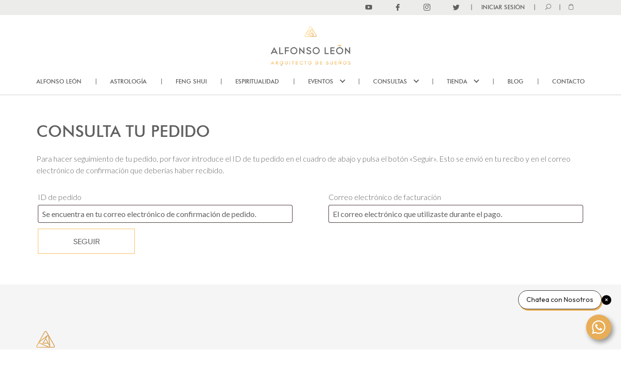

--- FILE ---
content_type: text/html; charset=UTF-8
request_url: https://www.alfonsoleon.com/consulta-tu-pedido/
body_size: 18930
content:
<!DOCTYPE html>
<html lang="es">
	<head>
		<meta name="viewport" content="width=device-width, initial-scale=1.0">
		<meta charset="UTF-8">
		<link rel="stylesheet" href="https://use.fontawesome.com/releases/v5.8.1/css/all.css" integrity="sha384-50oBUHEmvpQ+1lW4y57PTFmhCaXp0ML5d60M1M7uH2+nqUivzIebhndOJK28anvf" crossorigin="anonymous">		
		<script type="text/javascript">
			var pathInfo = {
				base: 'https://www.alfonsoleon.com/wp-content/themes/alfonsoleon/',
				css: 'css/',
				js: 'js/',
				swf: 'swf/',
			}
		</script>
		<meta name='robots' content='index, follow, max-image-preview:large, max-snippet:-1, max-video-preview:-1' />
	<style>img:is([sizes="auto" i], [sizes^="auto," i]) { contain-intrinsic-size: 3000px 1500px }</style>
	
	<!-- This site is optimized with the Yoast SEO plugin v26.7 - https://yoast.com/wordpress/plugins/seo/ -->
	<title>CONSULTA TU PEDIDO | Alfonso León</title>
	<link rel="canonical" href="https://www.alfonsoleon.com/consulta-tu-pedido/" />
	<meta property="og:locale" content="es_ES" />
	<meta property="og:type" content="article" />
	<meta property="og:title" content="CONSULTA TU PEDIDO | Alfonso León" />
	<meta property="og:url" content="https://www.alfonsoleon.com/consulta-tu-pedido/" />
	<meta property="og:site_name" content="Alfonso León" />
	<meta property="article:publisher" content="https://www.facebook.com/alfonsoleontv" />
	<meta property="article:modified_time" content="2020-01-26T23:47:03+00:00" />
	<meta name="twitter:card" content="summary_large_image" />
	<meta name="twitter:site" content="@alfonsoleon10" />
	<script type="application/ld+json" class="yoast-schema-graph">{"@context":"https://schema.org","@graph":[{"@type":"WebPage","@id":"https://www.alfonsoleon.com/consulta-tu-pedido/","url":"https://www.alfonsoleon.com/consulta-tu-pedido/","name":"CONSULTA TU PEDIDO | Alfonso León","isPartOf":{"@id":"https://www.alfonsoleon.com/#website"},"datePublished":"2019-09-24T22:19:50+00:00","dateModified":"2020-01-26T23:47:03+00:00","breadcrumb":{"@id":"https://www.alfonsoleon.com/consulta-tu-pedido/#breadcrumb"},"inLanguage":"es","potentialAction":[{"@type":"ReadAction","target":["https://www.alfonsoleon.com/consulta-tu-pedido/"]}]},{"@type":"BreadcrumbList","@id":"https://www.alfonsoleon.com/consulta-tu-pedido/#breadcrumb","itemListElement":[{"@type":"ListItem","position":1,"name":"Home","item":"https://www.alfonsoleon.com/"},{"@type":"ListItem","position":2,"name":"CONSULTA TU PEDIDO"}]},{"@type":"WebSite","@id":"https://www.alfonsoleon.com/#website","url":"https://www.alfonsoleon.com/","name":"Alfonso León","description":"Arquitecto de Sueños","publisher":{"@id":"https://www.alfonsoleon.com/#organization"},"potentialAction":[{"@type":"SearchAction","target":{"@type":"EntryPoint","urlTemplate":"https://www.alfonsoleon.com/?s={search_term_string}"},"query-input":{"@type":"PropertyValueSpecification","valueRequired":true,"valueName":"search_term_string"}}],"inLanguage":"es"},{"@type":"Organization","@id":"https://www.alfonsoleon.com/#organization","name":"ALFONSO LEÓN","url":"https://www.alfonsoleon.com/","logo":{"@type":"ImageObject","inLanguage":"es","@id":"https://www.alfonsoleon.com/#/schema/logo/image/","url":"https://www.alfonsoleon.com/wp-content/uploads/2019/03/small-logo@2x.png","contentUrl":"https://www.alfonsoleon.com/wp-content/uploads/2019/03/small-logo@2x.png","width":2000,"height":515,"caption":"ALFONSO LEÓN"},"image":{"@id":"https://www.alfonsoleon.com/#/schema/logo/image/"},"sameAs":["https://www.facebook.com/alfonsoleontv","https://x.com/alfonsoleon10","https://www.instagram.com/alfonsoleon10/","https://www.youtube.com/AlfonsoLeonTV"]}]}</script>
	<!-- / Yoast SEO plugin. -->


<link rel='dns-prefetch' href='//stats.wp.com' />
<link rel='dns-prefetch' href='//ajax.googleapis.com' />
<link rel='dns-prefetch' href='//fonts.googleapis.com' />
<link rel="alternate" type="application/rss+xml" title="Alfonso León &raquo; Feed" href="https://www.alfonsoleon.com/feed/" />
<link rel="alternate" type="application/rss+xml" title="Alfonso León &raquo; Feed de los comentarios" href="https://www.alfonsoleon.com/comments/feed/" />
<script type="text/javascript">
/* <![CDATA[ */
window._wpemojiSettings = {"baseUrl":"https:\/\/s.w.org\/images\/core\/emoji\/16.0.1\/72x72\/","ext":".png","svgUrl":"https:\/\/s.w.org\/images\/core\/emoji\/16.0.1\/svg\/","svgExt":".svg","source":{"concatemoji":"https:\/\/www.alfonsoleon.com\/wp-includes\/js\/wp-emoji-release.min.js?ver=6.8.3"}};
/*! This file is auto-generated */
!function(s,n){var o,i,e;function c(e){try{var t={supportTests:e,timestamp:(new Date).valueOf()};sessionStorage.setItem(o,JSON.stringify(t))}catch(e){}}function p(e,t,n){e.clearRect(0,0,e.canvas.width,e.canvas.height),e.fillText(t,0,0);var t=new Uint32Array(e.getImageData(0,0,e.canvas.width,e.canvas.height).data),a=(e.clearRect(0,0,e.canvas.width,e.canvas.height),e.fillText(n,0,0),new Uint32Array(e.getImageData(0,0,e.canvas.width,e.canvas.height).data));return t.every(function(e,t){return e===a[t]})}function u(e,t){e.clearRect(0,0,e.canvas.width,e.canvas.height),e.fillText(t,0,0);for(var n=e.getImageData(16,16,1,1),a=0;a<n.data.length;a++)if(0!==n.data[a])return!1;return!0}function f(e,t,n,a){switch(t){case"flag":return n(e,"\ud83c\udff3\ufe0f\u200d\u26a7\ufe0f","\ud83c\udff3\ufe0f\u200b\u26a7\ufe0f")?!1:!n(e,"\ud83c\udde8\ud83c\uddf6","\ud83c\udde8\u200b\ud83c\uddf6")&&!n(e,"\ud83c\udff4\udb40\udc67\udb40\udc62\udb40\udc65\udb40\udc6e\udb40\udc67\udb40\udc7f","\ud83c\udff4\u200b\udb40\udc67\u200b\udb40\udc62\u200b\udb40\udc65\u200b\udb40\udc6e\u200b\udb40\udc67\u200b\udb40\udc7f");case"emoji":return!a(e,"\ud83e\udedf")}return!1}function g(e,t,n,a){var r="undefined"!=typeof WorkerGlobalScope&&self instanceof WorkerGlobalScope?new OffscreenCanvas(300,150):s.createElement("canvas"),o=r.getContext("2d",{willReadFrequently:!0}),i=(o.textBaseline="top",o.font="600 32px Arial",{});return e.forEach(function(e){i[e]=t(o,e,n,a)}),i}function t(e){var t=s.createElement("script");t.src=e,t.defer=!0,s.head.appendChild(t)}"undefined"!=typeof Promise&&(o="wpEmojiSettingsSupports",i=["flag","emoji"],n.supports={everything:!0,everythingExceptFlag:!0},e=new Promise(function(e){s.addEventListener("DOMContentLoaded",e,{once:!0})}),new Promise(function(t){var n=function(){try{var e=JSON.parse(sessionStorage.getItem(o));if("object"==typeof e&&"number"==typeof e.timestamp&&(new Date).valueOf()<e.timestamp+604800&&"object"==typeof e.supportTests)return e.supportTests}catch(e){}return null}();if(!n){if("undefined"!=typeof Worker&&"undefined"!=typeof OffscreenCanvas&&"undefined"!=typeof URL&&URL.createObjectURL&&"undefined"!=typeof Blob)try{var e="postMessage("+g.toString()+"("+[JSON.stringify(i),f.toString(),p.toString(),u.toString()].join(",")+"));",a=new Blob([e],{type:"text/javascript"}),r=new Worker(URL.createObjectURL(a),{name:"wpTestEmojiSupports"});return void(r.onmessage=function(e){c(n=e.data),r.terminate(),t(n)})}catch(e){}c(n=g(i,f,p,u))}t(n)}).then(function(e){for(var t in e)n.supports[t]=e[t],n.supports.everything=n.supports.everything&&n.supports[t],"flag"!==t&&(n.supports.everythingExceptFlag=n.supports.everythingExceptFlag&&n.supports[t]);n.supports.everythingExceptFlag=n.supports.everythingExceptFlag&&!n.supports.flag,n.DOMReady=!1,n.readyCallback=function(){n.DOMReady=!0}}).then(function(){return e}).then(function(){var e;n.supports.everything||(n.readyCallback(),(e=n.source||{}).concatemoji?t(e.concatemoji):e.wpemoji&&e.twemoji&&(t(e.twemoji),t(e.wpemoji)))}))}((window,document),window._wpemojiSettings);
/* ]]> */
</script>
<link rel='stylesheet' id='sbi_styles-css' href='https://www.alfonsoleon.com/wp-content/plugins/instagram-feed/css/sbi-styles.min.css?ver=6.9.1' type='text/css' media='all' />
<style id='wp-emoji-styles-inline-css' type='text/css'>

	img.wp-smiley, img.emoji {
		display: inline !important;
		border: none !important;
		box-shadow: none !important;
		height: 1em !important;
		width: 1em !important;
		margin: 0 0.07em !important;
		vertical-align: -0.1em !important;
		background: none !important;
		padding: 0 !important;
	}
</style>
<link rel='stylesheet' id='wp-block-library-css' href='https://www.alfonsoleon.com/wp-includes/css/dist/block-library/style.min.css?ver=6.8.3' type='text/css' media='all' />
<style id='classic-theme-styles-inline-css' type='text/css'>
/*! This file is auto-generated */
.wp-block-button__link{color:#fff;background-color:#32373c;border-radius:9999px;box-shadow:none;text-decoration:none;padding:calc(.667em + 2px) calc(1.333em + 2px);font-size:1.125em}.wp-block-file__button{background:#32373c;color:#fff;text-decoration:none}
</style>
<style id='safe-svg-svg-icon-style-inline-css' type='text/css'>
.safe-svg-cover{text-align:center}.safe-svg-cover .safe-svg-inside{display:inline-block;max-width:100%}.safe-svg-cover svg{fill:currentColor;height:100%;max-height:100%;max-width:100%;width:100%}

</style>
<link rel='stylesheet' id='mediaelement-css' href='https://www.alfonsoleon.com/wp-includes/js/mediaelement/mediaelementplayer-legacy.min.css?ver=4.2.17' type='text/css' media='all' />
<link rel='stylesheet' id='wp-mediaelement-css' href='https://www.alfonsoleon.com/wp-includes/js/mediaelement/wp-mediaelement.min.css?ver=6.8.3' type='text/css' media='all' />
<style id='jetpack-sharing-buttons-style-inline-css' type='text/css'>
.jetpack-sharing-buttons__services-list{display:flex;flex-direction:row;flex-wrap:wrap;gap:0;list-style-type:none;margin:5px;padding:0}.jetpack-sharing-buttons__services-list.has-small-icon-size{font-size:12px}.jetpack-sharing-buttons__services-list.has-normal-icon-size{font-size:16px}.jetpack-sharing-buttons__services-list.has-large-icon-size{font-size:24px}.jetpack-sharing-buttons__services-list.has-huge-icon-size{font-size:36px}@media print{.jetpack-sharing-buttons__services-list{display:none!important}}.editor-styles-wrapper .wp-block-jetpack-sharing-buttons{gap:0;padding-inline-start:0}ul.jetpack-sharing-buttons__services-list.has-background{padding:1.25em 2.375em}
</style>
<style id='global-styles-inline-css' type='text/css'>
:root{--wp--preset--aspect-ratio--square: 1;--wp--preset--aspect-ratio--4-3: 4/3;--wp--preset--aspect-ratio--3-4: 3/4;--wp--preset--aspect-ratio--3-2: 3/2;--wp--preset--aspect-ratio--2-3: 2/3;--wp--preset--aspect-ratio--16-9: 16/9;--wp--preset--aspect-ratio--9-16: 9/16;--wp--preset--color--black: #000000;--wp--preset--color--cyan-bluish-gray: #abb8c3;--wp--preset--color--white: #ffffff;--wp--preset--color--pale-pink: #f78da7;--wp--preset--color--vivid-red: #cf2e2e;--wp--preset--color--luminous-vivid-orange: #ff6900;--wp--preset--color--luminous-vivid-amber: #fcb900;--wp--preset--color--light-green-cyan: #7bdcb5;--wp--preset--color--vivid-green-cyan: #00d084;--wp--preset--color--pale-cyan-blue: #8ed1fc;--wp--preset--color--vivid-cyan-blue: #0693e3;--wp--preset--color--vivid-purple: #9b51e0;--wp--preset--gradient--vivid-cyan-blue-to-vivid-purple: linear-gradient(135deg,rgba(6,147,227,1) 0%,rgb(155,81,224) 100%);--wp--preset--gradient--light-green-cyan-to-vivid-green-cyan: linear-gradient(135deg,rgb(122,220,180) 0%,rgb(0,208,130) 100%);--wp--preset--gradient--luminous-vivid-amber-to-luminous-vivid-orange: linear-gradient(135deg,rgba(252,185,0,1) 0%,rgba(255,105,0,1) 100%);--wp--preset--gradient--luminous-vivid-orange-to-vivid-red: linear-gradient(135deg,rgba(255,105,0,1) 0%,rgb(207,46,46) 100%);--wp--preset--gradient--very-light-gray-to-cyan-bluish-gray: linear-gradient(135deg,rgb(238,238,238) 0%,rgb(169,184,195) 100%);--wp--preset--gradient--cool-to-warm-spectrum: linear-gradient(135deg,rgb(74,234,220) 0%,rgb(151,120,209) 20%,rgb(207,42,186) 40%,rgb(238,44,130) 60%,rgb(251,105,98) 80%,rgb(254,248,76) 100%);--wp--preset--gradient--blush-light-purple: linear-gradient(135deg,rgb(255,206,236) 0%,rgb(152,150,240) 100%);--wp--preset--gradient--blush-bordeaux: linear-gradient(135deg,rgb(254,205,165) 0%,rgb(254,45,45) 50%,rgb(107,0,62) 100%);--wp--preset--gradient--luminous-dusk: linear-gradient(135deg,rgb(255,203,112) 0%,rgb(199,81,192) 50%,rgb(65,88,208) 100%);--wp--preset--gradient--pale-ocean: linear-gradient(135deg,rgb(255,245,203) 0%,rgb(182,227,212) 50%,rgb(51,167,181) 100%);--wp--preset--gradient--electric-grass: linear-gradient(135deg,rgb(202,248,128) 0%,rgb(113,206,126) 100%);--wp--preset--gradient--midnight: linear-gradient(135deg,rgb(2,3,129) 0%,rgb(40,116,252) 100%);--wp--preset--font-size--small: 13px;--wp--preset--font-size--medium: 20px;--wp--preset--font-size--large: 36px;--wp--preset--font-size--x-large: 42px;--wp--preset--spacing--20: 0.44rem;--wp--preset--spacing--30: 0.67rem;--wp--preset--spacing--40: 1rem;--wp--preset--spacing--50: 1.5rem;--wp--preset--spacing--60: 2.25rem;--wp--preset--spacing--70: 3.38rem;--wp--preset--spacing--80: 5.06rem;--wp--preset--shadow--natural: 6px 6px 9px rgba(0, 0, 0, 0.2);--wp--preset--shadow--deep: 12px 12px 50px rgba(0, 0, 0, 0.4);--wp--preset--shadow--sharp: 6px 6px 0px rgba(0, 0, 0, 0.2);--wp--preset--shadow--outlined: 6px 6px 0px -3px rgba(255, 255, 255, 1), 6px 6px rgba(0, 0, 0, 1);--wp--preset--shadow--crisp: 6px 6px 0px rgba(0, 0, 0, 1);}:where(.is-layout-flex){gap: 0.5em;}:where(.is-layout-grid){gap: 0.5em;}body .is-layout-flex{display: flex;}.is-layout-flex{flex-wrap: wrap;align-items: center;}.is-layout-flex > :is(*, div){margin: 0;}body .is-layout-grid{display: grid;}.is-layout-grid > :is(*, div){margin: 0;}:where(.wp-block-columns.is-layout-flex){gap: 2em;}:where(.wp-block-columns.is-layout-grid){gap: 2em;}:where(.wp-block-post-template.is-layout-flex){gap: 1.25em;}:where(.wp-block-post-template.is-layout-grid){gap: 1.25em;}.has-black-color{color: var(--wp--preset--color--black) !important;}.has-cyan-bluish-gray-color{color: var(--wp--preset--color--cyan-bluish-gray) !important;}.has-white-color{color: var(--wp--preset--color--white) !important;}.has-pale-pink-color{color: var(--wp--preset--color--pale-pink) !important;}.has-vivid-red-color{color: var(--wp--preset--color--vivid-red) !important;}.has-luminous-vivid-orange-color{color: var(--wp--preset--color--luminous-vivid-orange) !important;}.has-luminous-vivid-amber-color{color: var(--wp--preset--color--luminous-vivid-amber) !important;}.has-light-green-cyan-color{color: var(--wp--preset--color--light-green-cyan) !important;}.has-vivid-green-cyan-color{color: var(--wp--preset--color--vivid-green-cyan) !important;}.has-pale-cyan-blue-color{color: var(--wp--preset--color--pale-cyan-blue) !important;}.has-vivid-cyan-blue-color{color: var(--wp--preset--color--vivid-cyan-blue) !important;}.has-vivid-purple-color{color: var(--wp--preset--color--vivid-purple) !important;}.has-black-background-color{background-color: var(--wp--preset--color--black) !important;}.has-cyan-bluish-gray-background-color{background-color: var(--wp--preset--color--cyan-bluish-gray) !important;}.has-white-background-color{background-color: var(--wp--preset--color--white) !important;}.has-pale-pink-background-color{background-color: var(--wp--preset--color--pale-pink) !important;}.has-vivid-red-background-color{background-color: var(--wp--preset--color--vivid-red) !important;}.has-luminous-vivid-orange-background-color{background-color: var(--wp--preset--color--luminous-vivid-orange) !important;}.has-luminous-vivid-amber-background-color{background-color: var(--wp--preset--color--luminous-vivid-amber) !important;}.has-light-green-cyan-background-color{background-color: var(--wp--preset--color--light-green-cyan) !important;}.has-vivid-green-cyan-background-color{background-color: var(--wp--preset--color--vivid-green-cyan) !important;}.has-pale-cyan-blue-background-color{background-color: var(--wp--preset--color--pale-cyan-blue) !important;}.has-vivid-cyan-blue-background-color{background-color: var(--wp--preset--color--vivid-cyan-blue) !important;}.has-vivid-purple-background-color{background-color: var(--wp--preset--color--vivid-purple) !important;}.has-black-border-color{border-color: var(--wp--preset--color--black) !important;}.has-cyan-bluish-gray-border-color{border-color: var(--wp--preset--color--cyan-bluish-gray) !important;}.has-white-border-color{border-color: var(--wp--preset--color--white) !important;}.has-pale-pink-border-color{border-color: var(--wp--preset--color--pale-pink) !important;}.has-vivid-red-border-color{border-color: var(--wp--preset--color--vivid-red) !important;}.has-luminous-vivid-orange-border-color{border-color: var(--wp--preset--color--luminous-vivid-orange) !important;}.has-luminous-vivid-amber-border-color{border-color: var(--wp--preset--color--luminous-vivid-amber) !important;}.has-light-green-cyan-border-color{border-color: var(--wp--preset--color--light-green-cyan) !important;}.has-vivid-green-cyan-border-color{border-color: var(--wp--preset--color--vivid-green-cyan) !important;}.has-pale-cyan-blue-border-color{border-color: var(--wp--preset--color--pale-cyan-blue) !important;}.has-vivid-cyan-blue-border-color{border-color: var(--wp--preset--color--vivid-cyan-blue) !important;}.has-vivid-purple-border-color{border-color: var(--wp--preset--color--vivid-purple) !important;}.has-vivid-cyan-blue-to-vivid-purple-gradient-background{background: var(--wp--preset--gradient--vivid-cyan-blue-to-vivid-purple) !important;}.has-light-green-cyan-to-vivid-green-cyan-gradient-background{background: var(--wp--preset--gradient--light-green-cyan-to-vivid-green-cyan) !important;}.has-luminous-vivid-amber-to-luminous-vivid-orange-gradient-background{background: var(--wp--preset--gradient--luminous-vivid-amber-to-luminous-vivid-orange) !important;}.has-luminous-vivid-orange-to-vivid-red-gradient-background{background: var(--wp--preset--gradient--luminous-vivid-orange-to-vivid-red) !important;}.has-very-light-gray-to-cyan-bluish-gray-gradient-background{background: var(--wp--preset--gradient--very-light-gray-to-cyan-bluish-gray) !important;}.has-cool-to-warm-spectrum-gradient-background{background: var(--wp--preset--gradient--cool-to-warm-spectrum) !important;}.has-blush-light-purple-gradient-background{background: var(--wp--preset--gradient--blush-light-purple) !important;}.has-blush-bordeaux-gradient-background{background: var(--wp--preset--gradient--blush-bordeaux) !important;}.has-luminous-dusk-gradient-background{background: var(--wp--preset--gradient--luminous-dusk) !important;}.has-pale-ocean-gradient-background{background: var(--wp--preset--gradient--pale-ocean) !important;}.has-electric-grass-gradient-background{background: var(--wp--preset--gradient--electric-grass) !important;}.has-midnight-gradient-background{background: var(--wp--preset--gradient--midnight) !important;}.has-small-font-size{font-size: var(--wp--preset--font-size--small) !important;}.has-medium-font-size{font-size: var(--wp--preset--font-size--medium) !important;}.has-large-font-size{font-size: var(--wp--preset--font-size--large) !important;}.has-x-large-font-size{font-size: var(--wp--preset--font-size--x-large) !important;}
:where(.wp-block-post-template.is-layout-flex){gap: 1.25em;}:where(.wp-block-post-template.is-layout-grid){gap: 1.25em;}
:where(.wp-block-columns.is-layout-flex){gap: 2em;}:where(.wp-block-columns.is-layout-grid){gap: 2em;}
:root :where(.wp-block-pullquote){font-size: 1.5em;line-height: 1.6;}
</style>
<link rel='stylesheet' id='tc-front-css' href='https://www.alfonsoleon.com/wp-content/plugins/tickera/css/front.css?ver=3.3.3' type='text/css' media='all' />
<link rel='stylesheet' id='font-awesome-css' href='https://www.alfonsoleon.com/wp-content/plugins/tickera/css/font-awesome.min.css?ver=3.3.3' type='text/css' media='all' />
<link rel='stylesheet' id='tc_woobridge-front-css' href='https://www.alfonsoleon.com/wp-content/plugins/bridge-for-woocommerce/css/front.css?ver=1.1.6.5' type='text/css' media='all' />
<link rel='stylesheet' id='contact-form-7-css' href='https://www.alfonsoleon.com/wp-content/plugins/contact-form-7/includes/css/styles.css?ver=6.1.4' type='text/css' media='all' />
<link rel='stylesheet' id='rs-plugin-settings-css' href='https://www.alfonsoleon.com/wp-content/plugins/revslider/public/assets/css/settings.css?ver=5.4.8.3' type='text/css' media='all' />
<style id='rs-plugin-settings-inline-css' type='text/css'>
#rs-demo-id {}
</style>
<link rel='stylesheet' id='jquery-ui-style-css' href='//ajax.googleapis.com/ajax/libs/jqueryui/1.11.4-wp/themes/smoothness/jquery-ui.min.css?ver=6.8.3' type='text/css' media='all' />
<link rel='stylesheet' id='wc-bookings-styles-css' href='https://www.alfonsoleon.com/wp-content/plugins/woocommerce-bookings/assets/css/frontend.css?ver=1.12.2' type='text/css' media='all' />
<link rel='stylesheet' id='woocommerce-layout-css' href='https://www.alfonsoleon.com/wp-content/plugins/woocommerce/assets/css/woocommerce-layout.css?ver=10.4.3' type='text/css' media='all' />
<style id='woocommerce-layout-inline-css' type='text/css'>

	.infinite-scroll .woocommerce-pagination {
		display: none;
	}
</style>
<link rel='stylesheet' id='woocommerce-smallscreen-css' href='https://www.alfonsoleon.com/wp-content/plugins/woocommerce/assets/css/woocommerce-smallscreen.css?ver=10.4.3' type='text/css' media='only screen and (max-width: 768px)' />
<link rel='stylesheet' id='woocommerce-general-css' href='https://www.alfonsoleon.com/wp-content/plugins/woocommerce/assets/css/woocommerce.css?ver=10.4.3' type='text/css' media='all' />
<style id='woocommerce-inline-inline-css' type='text/css'>
.woocommerce form .form-row .required { visibility: visible; }
</style>
<link rel='stylesheet' id='base-style-css' href='https://www.alfonsoleon.com/wp-content/themes/alfonsoleon/style.css?ver=6.8.3' type='text/css' media='all' />
<link rel='stylesheet' id='fonts-css' href='https://fonts.googleapis.com/css?family=Lato%3A100%2C100i%2C300%2C300i%2C400%2C400i%2C700%2C700i%2C900%2C900i%22+rel%3D%22stylesheet&#038;ver=6.8.3' type='text/css' media='all' />
<link rel='stylesheet' id='base-theme-css' href='https://www.alfonsoleon.com/wp-content/themes/alfonsoleon/theme.css?ver=6.8.3' type='text/css' media='all' />
<link rel='stylesheet' id='anb-style-css' href='https://www.alfonsoleon.com/wp-content/plugins/alert-notice-boxes/css/anb.css?ver=210330-165234' type='text/css' media='all' />
<link rel='stylesheet' id='anb-dynamic-style-css' href='https://www.alfonsoleon.com/wp-content/plugins/alert-notice-boxes/css/anb-dynamic.css?ver=250129-175331' type='text/css' media='all' />
<link rel='stylesheet' id='woocommerce_my_account_style-css' href='https://www.alfonsoleon.com/wp-content/plugins/ebanx-payment-gateway-for-woocommerce/assets/css/my-account.css?ver=6.8.3' type='text/css' media='all' />
<script type="text/javascript" src="https://www.alfonsoleon.com/wp-content/plugins/enable-jquery-migrate-helper/js/jquery/jquery-1.12.4-wp.js?ver=1.12.4-wp" id="jquery-core-js"></script>
<script type="text/javascript" src="https://www.alfonsoleon.com/wp-content/plugins/enable-jquery-migrate-helper/js/jquery-migrate/jquery-migrate-1.4.1-wp.js?ver=1.4.1-wp" id="jquery-migrate-js"></script>
<script type="text/javascript" id="tc-cart-js-extra">
/* <![CDATA[ */
var tc_ajax = {"ajaxUrl":"https:\/\/www.alfonsoleon.com\/wp-admin\/admin-ajax.php","emptyCartMsg":"Esta seguro de eliminar todos los tickets del carrito?","success_message":"Ticket agregado!","imgUrl":"https:\/\/www.alfonsoleon.com\/wp-content\/plugins\/tickera\/images\/ajax-loader.gif","addingMsg":"Agregando ticket al carrito...","outMsg":"En la compra","cart_url":"https:\/\/www.alfonsoleon.com\/tickets-cart\/","update_cart_message":"Por favor actualice el carrito antes de proceder.","tc_provide_your_details":"In order to continue you need to agree to provide your details.","tc_gateway_collection_data":"","tc_error_message":"Only customers aged 16 or older are permitted for purchase on this website","tc_show_age_check":"no"};
/* ]]> */
</script>
<script type="text/javascript" src="https://www.alfonsoleon.com/wp-content/plugins/tickera/js/cart.js?ver=3.3.3" id="tc-cart-js"></script>
<script type="text/javascript" src="https://www.alfonsoleon.com/wp-content/plugins/tickera/js/jquery.validate.min.js?ver=3.3.3" id="tc-jquery-validate-js"></script>
<script type="text/javascript" src="https://www.alfonsoleon.com/wp-content/plugins/revslider/public/assets/js/jquery.themepunch.tools.min.js?ver=5.4.8.3" id="tp-tools-js"></script>
<script type="text/javascript" src="https://www.alfonsoleon.com/wp-content/plugins/revslider/public/assets/js/jquery.themepunch.revolution.min.js?ver=5.4.8.3" id="revmin-js"></script>
<script type="text/javascript" src="https://www.alfonsoleon.com/wp-content/plugins/woocommerce/assets/js/jquery-blockui/jquery.blockUI.min.js?ver=2.7.0-wc.10.4.3" id="wc-jquery-blockui-js" defer="defer" data-wp-strategy="defer"></script>
<script type="text/javascript" src="https://www.alfonsoleon.com/wp-content/plugins/woocommerce/assets/js/js-cookie/js.cookie.min.js?ver=2.1.4-wc.10.4.3" id="wc-js-cookie-js" defer="defer" data-wp-strategy="defer"></script>
<script type="text/javascript" id="woocommerce-js-extra">
/* <![CDATA[ */
var woocommerce_params = {"ajax_url":"\/wp-admin\/admin-ajax.php","wc_ajax_url":"\/?wc-ajax=%%endpoint%%","i18n_password_show":"Show password","i18n_password_hide":"Hide password"};
/* ]]> */
</script>
<script type="text/javascript" src="https://www.alfonsoleon.com/wp-content/plugins/woocommerce/assets/js/frontend/woocommerce.min.js?ver=10.4.3" id="woocommerce-js" defer="defer" data-wp-strategy="defer"></script>
<script type="text/javascript" src="https://www.alfonsoleon.com/wp-content/plugins/alert-notice-boxes/js/anb.js?ver=210330-165234" id="anb-js-js"></script>
<link rel="https://api.w.org/" href="https://www.alfonsoleon.com/wp-json/" /><link rel="alternate" title="JSON" type="application/json" href="https://www.alfonsoleon.com/wp-json/wp/v2/pages/2315" /><link rel="EditURI" type="application/rsd+xml" title="RSD" href="https://www.alfonsoleon.com/xmlrpc.php?rsd" />
<link rel='shortlink' href='https://www.alfonsoleon.com/?p=2315' />
<link rel="alternate" title="oEmbed (JSON)" type="application/json+oembed" href="https://www.alfonsoleon.com/wp-json/oembed/1.0/embed?url=https%3A%2F%2Fwww.alfonsoleon.com%2Fconsulta-tu-pedido%2F" />
<link rel="alternate" title="oEmbed (XML)" type="text/xml+oembed" href="https://www.alfonsoleon.com/wp-json/oembed/1.0/embed?url=https%3A%2F%2Fwww.alfonsoleon.com%2Fconsulta-tu-pedido%2F&#038;format=xml" />
	<style>

		/* write your CSS code here */
.grecaptcha-badge { visibility: hidden; }

	</style>
<!-- Google tag (gtag.js) -->
<script async src="https://www.googletagmanager.com/gtag/js?id=G-C0YLRG39RK"></script>
<script>
  window.dataLayer = window.dataLayer || [];
  function gtag(){dataLayer.push(arguments);}
  gtag('js', new Date());

  gtag('config', 'G-C0YLRG39RK');
</script>

	<style>img#wpstats{display:none}</style>
			<noscript><style>.woocommerce-product-gallery{ opacity: 1 !important; }</style></noscript>
	
<!-- Meta Pixel Code -->
<script type='text/javascript'>
!function(f,b,e,v,n,t,s){if(f.fbq)return;n=f.fbq=function(){n.callMethod?
n.callMethod.apply(n,arguments):n.queue.push(arguments)};if(!f._fbq)f._fbq=n;
n.push=n;n.loaded=!0;n.version='2.0';n.queue=[];t=b.createElement(e);t.async=!0;
t.src=v;s=b.getElementsByTagName(e)[0];s.parentNode.insertBefore(t,s)}(window,
document,'script','https://connect.facebook.net/en_US/fbevents.js?v=next');
</script>
<!-- End Meta Pixel Code -->

      <script type='text/javascript'>
        var url = window.location.origin + '?ob=open-bridge';
        fbq('set', 'openbridge', '404743056626931', url);
      </script>
    <script type='text/javascript'>fbq('init', '404743056626931', {}, {
    "agent": "wordpress-6.8.3-3.0.16"
})</script><script type='text/javascript'>
    fbq('track', 'PageView', []);
  </script>
<!-- Meta Pixel Code -->
<noscript>
<img height="1" width="1" style="display:none" alt="fbpx"
src="https://www.facebook.com/tr?id=404743056626931&ev=PageView&noscript=1" />
</noscript>
<!-- End Meta Pixel Code -->
<style type="text/css">.recentcomments a{display:inline !important;padding:0 !important;margin:0 !important;}</style><meta name="generator" content="Powered by Slider Revolution 5.4.8.3 - responsive, Mobile-Friendly Slider Plugin for WordPress with comfortable drag and drop interface." />
<link rel="icon" href="https://www.alfonsoleon.com/wp-content/uploads/2019/06/cropped-AL_favicon-min-32x32.png" sizes="32x32" />
<link rel="icon" href="https://www.alfonsoleon.com/wp-content/uploads/2019/06/cropped-AL_favicon-min-192x192.png" sizes="192x192" />
<link rel="apple-touch-icon" href="https://www.alfonsoleon.com/wp-content/uploads/2019/06/cropped-AL_favicon-min-180x180.png" />
<meta name="msapplication-TileImage" content="https://www.alfonsoleon.com/wp-content/uploads/2019/06/cropped-AL_favicon-min-270x270.png" />
<script type="text/javascript">function setREVStartSize(e){									
						try{ e.c=jQuery(e.c);var i=jQuery(window).width(),t=9999,r=0,n=0,l=0,f=0,s=0,h=0;
							if(e.responsiveLevels&&(jQuery.each(e.responsiveLevels,function(e,f){f>i&&(t=r=f,l=e),i>f&&f>r&&(r=f,n=e)}),t>r&&(l=n)),f=e.gridheight[l]||e.gridheight[0]||e.gridheight,s=e.gridwidth[l]||e.gridwidth[0]||e.gridwidth,h=i/s,h=h>1?1:h,f=Math.round(h*f),"fullscreen"==e.sliderLayout){var u=(e.c.width(),jQuery(window).height());if(void 0!=e.fullScreenOffsetContainer){var c=e.fullScreenOffsetContainer.split(",");if (c) jQuery.each(c,function(e,i){u=jQuery(i).length>0?u-jQuery(i).outerHeight(!0):u}),e.fullScreenOffset.split("%").length>1&&void 0!=e.fullScreenOffset&&e.fullScreenOffset.length>0?u-=jQuery(window).height()*parseInt(e.fullScreenOffset,0)/100:void 0!=e.fullScreenOffset&&e.fullScreenOffset.length>0&&(u-=parseInt(e.fullScreenOffset,0))}f=u}else void 0!=e.minHeight&&f<e.minHeight&&(f=e.minHeight);e.c.closest(".rev_slider_wrapper").css({height:f})					
						}catch(d){console.log("Failure at Presize of Slider:"+d)}						
					};</script>
		<style type="text/css" id="wp-custom-css">
			.woocommerce .woocommerce-checkout .col2-set .col-1,
.woocommerce .woocommerce-checkout .col2-set .col-2 {
    width: 100% !important;
}

.woocommerce .woocommerce-checkout .col2-set .col-1 {
    margin-bottom: 30px;
}

/* ======================================================
   WOOCOMMERCE MI CUENTA
   ====================================================== */

body.woocommerce-account .woocommerce,
body.woocommerce-account .woocommerce * {
  box-shadow: none !important;
}

/* =========================
   MENÚ MI CUENTA (NAV)
   ========================= */

body.woocommerce-account .woocommerce-MyAccount-navigation,
body.woocommerce-account .woocommerce-MyAccount-navigation * {
  box-shadow: none !important;
  background-image: none !important;
}

/* Reset lista */
body.woocommerce-account .woocommerce-MyAccount-navigation ul {
  list-style: none !important;
  margin: 0 !important;
  padding: 0 !important;
}

/* El separador casi siempre está aquí (li o a): lo matamos completo */
body.woocommerce-account .woocommerce-MyAccount-navigation li,
body.woocommerce-account .woocommerce-MyAccount-navigation li + li,
body.woocommerce-account .woocommerce-MyAccount-navigation a {
  border: 0 !important;
  border-top: 0 !important;
  border-bottom: 0 !important;
  outline: none !important;
  box-shadow: none !important;                /* mata inset lines */
  background-image: none !important;
}

/* Pseudo-elementos típicos de temas que dibujan rayitas */
body.woocommerce-account .woocommerce-MyAccount-navigation li::before,
body.woocommerce-account .woocommerce-MyAccount-navigation li::after,
body.woocommerce-account .woocommerce-MyAccount-navigation a::before,
body.woocommerce-account .woocommerce-MyAccount-navigation a::after {
  content: none !important;
  display: none !important;
}

/* Items separados por ESPACIO (no por líneas) */
body.woocommerce-account .woocommerce-MyAccount-navigation li {
  margin: 0 0 18px 0 !important;
  padding: 0 !important;
}

/* Link estilo del sitio: recto, limpio */
body.woocommerce-account .woocommerce-MyAccount-navigation ul li a {
  display: block !important;
  padding: 18px 20px !important;
  background: rgba(0,0,0,.04) !important;
  color: #2b2b2b !important;
  font-weight: 600 !important;
  text-decoration: none !important;

  border-radius: 0 !important;                /* ✅ recto */
  box-shadow: none !important;                /* ✅ sin líneas */
  border: 0 !important;
}

/* Activo */
body.woocommerce-account .woocommerce-MyAccount-navigation ul li.is-active a {
  background: rgba(212,178,106,.25) !important;
}

/* Hover sutil */
body.woocommerce-account .woocommerce-MyAccount-navigation ul li a:hover {
  background: rgba(0,0,0,.06) !important;
}

/* =========================
   CONTENIDO (solo limpieza mínima)
   ========================= */
body.woocommerce-account .woocommerce-MyAccount-content {
  margin: 0 !important;
  padding: 0 !important;
}
body.woocommerce-account .woocommerce-MyAccount-content > *:first-child {
  margin-top: 0 !important;
}

/* =========================
   BOTONES WOOCOMMERCE (RECTOS)
   ========================= */
body.woocommerce-account a.button,
body.woocommerce-account button.button,
body.woocommerce-account input.button,
body.woocommerce-account .woocommerce-button,
body.woocommerce-account .button {
  border-radius: 0 !important;
  box-shadow: none !important;
}

/* =========================
   BLOQUE: VINCULAR PEDIDOS (RECTO + sin sombras)
   ========================= */
body.woocommerce-account .al-card {
  background: rgba(0,0,0,.04) !important;
  border: 0 !important;
  border-radius: 0 !important;
  box-shadow: none !important;
  padding: 18px !important;
  margin: 0 0 24px 0 !important;
}

body.woocommerce-account .al-btn--gold {
  display: block !important;
  width: 100% !important;
  text-align: center !important;
  padding: 14px 18px !important;
  background: rgba(212,178,106,.35) !important;
  color: #2b2b2b !important;
  text-decoration: none !important;
  font-weight: 600 !important;

  border: 0 !important;
  border-radius: 0 !important;
  box-shadow: none !important;
}
body.woocommerce-account .al-btn--gold:hover {
  background: rgba(212,178,106,.45) !important;
}

/* ======================================================
   MI CUENTA – TABLAS (Pedidos / Descargas)
   ====================================================== */

/* Base tabla */
body.woocommerce-account .woocommerce-MyAccount-content table.shop_table,
body.woocommerce-account .woocommerce-MyAccount-content table.woocommerce-orders-table,
body.woocommerce-account .woocommerce-MyAccount-content table.woocommerce-downloads-table {
  width: 100%;
  border-collapse: separate !important;
  border-spacing: 0 !important;
  border: 1px solid rgba(0,0,0,.12) !important;
  background: #fff !important;
}

/* Encabezado */
body.woocommerce-account .woocommerce-MyAccount-content table.shop_table thead th,
body.woocommerce-account .woocommerce-MyAccount-content table.woocommerce-orders-table thead th,
body.woocommerce-account .woocommerce-MyAccount-content table.woocommerce-downloads-table thead th {
  background: rgba(0,0,0,.03) !important;
  color: #2b2b2b !important;
  font-weight: 600 !important;
  padding: 14px 16px !important;
  border-bottom: 1px solid rgba(0,0,0,.12) !important;
}

/* Celdas */
body.woocommerce-account .woocommerce-MyAccount-content table.shop_table tbody td,
body.woocommerce-account .woocommerce-MyAccount-content table.woocommerce-orders-table tbody td,
body.woocommerce-account .woocommerce-MyAccount-content table.woocommerce-downloads-table tbody td {
  padding: 16px !important;
  vertical-align: middle !important;
  border-bottom: 1px solid rgba(0,0,0,.10) !important;
  color: #4b4b4b;
}

/* Última fila sin borde inferior */
body.woocommerce-account .woocommerce-MyAccount-content table.shop_table tbody tr:last-child td,
body.woocommerce-account .woocommerce-MyAccount-content table.woocommerce-orders-table tbody tr:last-child td,
body.woocommerce-account .woocommerce-MyAccount-content table.woocommerce-downloads-table tbody tr:last-child td {
  border-bottom: 0 !important;
}

/* Links tipo #9035 */
body.woocommerce-account .woocommerce-MyAccount-content table a {
  font-weight: 600;
  text-decoration: none;
  text-underline-offset: 3px;
}

/* =========================
   ACCIONES: Botones separados
   ========================= */

/* Contenedor de acciones */
body.woocommerce-account .woocommerce-MyAccount-content td.woocommerce-orders-table__cell-order-actions,
body.woocommerce-account .woocommerce-MyAccount-content td.woocommerce-orders-table__cell-order-actions .woocommerce-button,
body.woocommerce-account .woocommerce-MyAccount-content td.woocommerce-orders-table__cell-order-actions a.button {
  margin: 0 !important;
}

/* Los botones dentro de Acciones: en columna y con espacio */
body.woocommerce-account .woocommerce-MyAccount-content td.woocommerce-orders-table__cell-order-actions {
  min-width: 220px;
}

body.woocommerce-account .woocommerce-MyAccount-content td.woocommerce-orders-table__cell-order-actions a.button,
body.woocommerce-account .woocommerce-MyAccount-content td.woocommerce-orders-table__cell-order-actions .woocommerce-button {
  display: block !important;
  width: 100% !important;
  padding: 12px 14px !important;
  border: 1px solid rgba(212,178,106,.9) !important;
  background: #fff !important;              /* look limpio */
  color: #2b2b2b !important;
}

/* Separación entre botones */
body.woocommerce-account .woocommerce-MyAccount-content td.woocommerce-orders-table__cell-order-actions a.button + a.button,
body.woocommerce-account .woocommerce-MyAccount-content td.woocommerce-orders-table__cell-order-actions a.button + .woocommerce-button,
body.woocommerce-account .woocommerce-MyAccount-content td.woocommerce-orders-table__cell-order-actions .woocommerce-button + a.button,
body.woocommerce-account .woocommerce-MyAccount-content td.woocommerce-orders-table__cell-order-actions .woocommerce-button + .woocommerce-button {
  margin-top: 10px !important;
}

/* Hover */
body.woocommerce-account .woocommerce-MyAccount-content td.woocommerce-orders-table__cell-order-actions a.button:hover,
body.woocommerce-account .woocommerce-MyAccount-content td.woocommerce-orders-table__cell-order-actions .woocommerce-button:hover {
  background: rgba(212,178,106,.12) !important;
}

/* =========================
   RESPONSIVE: tabla más usable en mobile
   (WooCommerce usa data-title)
   ========================= */
@media (max-width: 767px) {
  body.woocommerce-account .woocommerce-MyAccount-content table.shop_table thead,
  body.woocommerce-account .woocommerce-MyAccount-content table.woocommerce-orders-table thead,
  body.woocommerce-account .woocommerce-MyAccount-content table.woocommerce-downloads-table thead {
    display: none !important;
  }

  body.woocommerce-account .woocommerce-MyAccount-content table.shop_table,
  body.woocommerce-account .woocommerce-MyAccount-content table.shop_table tbody,
  body.woocommerce-account .woocommerce-MyAccount-content table.shop_table tr,
  body.woocommerce-account .woocommerce-MyAccount-content table.shop_table td,
  body.woocommerce-account .woocommerce-MyAccount-content table.woocommerce-orders-table,
  body.woocommerce-account .woocommerce-MyAccount-content table.woocommerce-orders-table tbody,
  body.woocommerce-account .woocommerce-MyAccount-content table.woocommerce-orders-table tr,
  body.woocommerce-account .woocommerce-MyAccount-content table.woocommerce-orders-table td,
  body.woocommerce-account .woocommerce-MyAccount-content table.woocommerce-downloads-table,
  body.woocommerce-account .woocommerce-MyAccount-content table.woocommerce-downloads-table tbody,
  body.woocommerce-account .woocommerce-MyAccount-content table.woocommerce-downloads-table tr,
  body.woocommerce-account .woocommerce-MyAccount-content table.woocommerce-downloads-table td {
    display: block !important;
    width: 100% !important;
  }

  body.woocommerce-account .woocommerce-MyAccount-content table.shop_table {
    border: 0 !important;
    background: transparent !important;
  }

  body.woocommerce-account .woocommerce-MyAccount-content table.shop_table tr,
  body.woocommerce-account .woocommerce-MyAccount-content table.woocommerce-orders-table tr,
  body.woocommerce-account .woocommerce-MyAccount-content table.woocommerce-downloads-table tr {
    border: 1px solid rgba(0,0,0,.12) !important;
    margin-bottom: 14px !important;
    background: #fff !important;
  }

  body.woocommerce-account .woocommerce-MyAccount-content table.shop_table td,
  body.woocommerce-account .woocommerce-MyAccount-content table.woocommerce-orders-table td,
  body.woocommerce-account .woocommerce-MyAccount-content table.woocommerce-downloads-table td {
    border: 0 !important;
    border-bottom: 1px solid rgba(0,0,0,.08) !important;
  }

  body.woocommerce-account .woocommerce-MyAccount-content table.shop_table td:last-child,
  body.woocommerce-account .woocommerce-MyAccount-content table.woocommerce-orders-table td:last-child,
  body.woocommerce-account .woocommerce-MyAccount-content table.woocommerce-downloads-table td:last-child {
    border-bottom: 0 !important;
  }

  body.woocommerce-account .woocommerce-MyAccount-content table.shop_table td::before,
  body.woocommerce-account .woocommerce-MyAccount-content table.woocommerce-orders-table td::before,
  body.woocommerce-account .woocommerce-MyAccount-content table.woocommerce-downloads-table td::before {
    content: attr(data-title);
    display: block;
    font-weight: 600;
    color: #2b2b2b;
    margin-bottom: 6px;
  }

  /* Acciones: botones con buen espacio */
  body.woocommerce-account .woocommerce-MyAccount-content td.woocommerce-orders-table__cell-order-actions {
    min-width: 0;
  }
}


/* ======================================================
   MI CUENTA – DASHBOARD + DIRECCIONES ===================================================== */

/* -------- Dashboard (Escritorio) -------- */

/* Mensaje principal tipo "Hola ..." y cualquier texto introductorio */

body.woocommerce-account .woocommerce-MyAccount-content p {
  line-height: 1.55;
}

body.woocommerce-account .woocommerce-MyAccount-content .woocommerce-message,
body.woocommerce-account .woocommerce-MyAccount-content .woocommerce-info,
body.woocommerce-account .woocommerce-MyAccount-content .woocommerce-error,
body.woocommerce-account .woocommerce-MyAccount-content .woocommerce-Message {
  background: rgba(0,0,0,.04) !important;
  border: 1px solid rgba(0,0,0,.10) !important;
  padding: 16px 18px !important;
  box-shadow: none !important;
  border-radius: 0 !important;
}

body.woocommerce-account .woocommerce-MyAccount-content .woocommerce-Addresses {
  display: grid;
  grid-template-columns: 1fr 1fr;
  gap: 26px;
  margin-top: 16px;
}

@media (max-width: 900px) {
  body.woocommerce-account .woocommerce-MyAccount-content .woocommerce-Addresses {
    grid-template-columns: 1fr;
  }
}

body.woocommerce-account .woocommerce-MyAccount-content .woocommerce-Address {
  background: rgba(0,0,0,.04);
  border: 1px solid rgba(0,0,0,.10);
  padding: 18px;
  box-shadow: none;
  border-radius: 0;
}

body.woocommerce-account .woocommerce-MyAccount-content .woocommerce-Address-title {
  display: flex;
  align-items: baseline;
  justify-content: space-between;
  gap: 16px;
  margin-bottom: 10px;
}

body.woocommerce-account .woocommerce-MyAccount-content .woocommerce-Address-title h3,
body.woocommerce-account .woocommerce-MyAccount-content .woocommerce-column__title,
body.woocommerce-account .woocommerce-MyAccount-content h3 {
  margin: 0 0 12px 0;
  color: #2b2b2b;
  letter-spacing: .02em;
}

body.woocommerce-account .woocommerce-MyAccount-content .woocommerce-Address-title a,
body.woocommerce-account .woocommerce-MyAccount-content a.edit {
  font-weight: 600;
  color: #2b2b2b;
  text-decoration: underline;
  text-underline-offset: 4px;
}

body.woocommerce-account .woocommerce-MyAccount-content address {
  font-style: normal !important;
  color: #4b4b4b;
  line-height: 1.6;
}

body.woocommerce-account .woocommerce-MyAccount-content form .form-row {
  margin-bottom: 16px;
}

body.woocommerce-account .woocommerce-MyAccount-content label {
  display: block;
  margin-bottom: 8px;
  font-weight: 600;
  color: #2b2b2b;
}

body.woocommerce-account .woocommerce-MyAccount-content input[type="text"],
body.woocommerce-account .woocommerce-MyAccount-content input[type="email"],
body.woocommerce-account .woocommerce-MyAccount-content input[type="tel"],
body.woocommerce-account .woocommerce-MyAccount-content input[type="password"],
body.woocommerce-account .woocommerce-MyAccount-content select,
body.woocommerce-account .woocommerce-MyAccount-content textarea {
  width: 100%;
  padding: 12px 14px;
  border: 1px solid rgba(0,0,0,.18);
  background: #fff;
  border-radius: 0;
  box-shadow: none;
  outline: none;
}

body.woocommerce-account .woocommerce-MyAccount-content input:focus,
body.woocommerce-account .woocommerce-MyAccount-content select:focus,
body.woocommerce-account .woocommerce-MyAccount-content textarea:focus {
  border-color: rgba(212,178,106,.9);
  box-shadow: none;
}

body.woocommerce-account .woocommerce-MyAccount-content button.button,
body.woocommerce-account .woocommerce-MyAccount-content .button {
  border-radius: 0 !important;
  box-shadow: none !important;
}

/* ======================================================
   MI CUENTA – DIRECCIONES: STACK + FULL WIDTH
   ====================================================== */

/* Forzar layout en una sola columna */
body.woocommerce-account .woocommerce-MyAccount-content .woocommerce-Addresses {
  display: block !important;     /* anulamos grid/columnas */
  width: 100% !important;
  margin-top: 18px !important;
}

/* Reset columnas legacy (Woo/tema) */
body.woocommerce-account .woocommerce-MyAccount-content .woocommerce-Addresses .col-1,
body.woocommerce-account .woocommerce-MyAccount-content .woocommerce-Addresses .col-2,
body.woocommerce-account .woocommerce-MyAccount-content .woocommerce-Addresses .u-column1,
body.woocommerce-account .woocommerce-MyAccount-content .woocommerce-Addresses .u-column2,
body.woocommerce-account .woocommerce-MyAccount-content .woocommerce-Addresses .woocommerce-Address {
  float: none !important;
  width: 100% !important;
  max-width: none !important;
  margin: 0 0 18px 0 !important; /* separación entre bloques */
}

/* Caja full width limpia */
body.woocommerce-account .woocommerce-MyAccount-content .woocommerce-Address {
  background: rgba(0,0,0,.04) !important;
  border: 1px solid rgba(0,0,0,.10) !important;
  padding: 20px !important;
  box-shadow: none !important;
  border-radius: 0 !important;
}

/* Header: título izquierda, editar derecha, sin overflow */
body.woocommerce-account .woocommerce-MyAccount-content .woocommerce-Address-title {
  display: flex !important;
  align-items: center !important;
  justify-content: space-between !important;
  gap: 16px !important;
  margin: 0 0 14px 0 !important;
  flex-wrap: wrap !important; /* si no cabe, baja a otra línea (mejor que cortado) */
}

/* Título controlado */
body.woocommerce-account .woocommerce-MyAccount-content .woocommerce-Address-title h3 {
  margin: 0 !important;
  font-size: 22px !important;
  line-height: 1.1 !important;
  font-weight: 700 !important;
  letter-spacing: .02em !important;
  text-transform: uppercase !important;
  max-width: 70% !important;
}

/* Link editar: que no se corte y quede limpio */
body.woocommerce-account .woocommerce-MyAccount-content .woocommerce-Address-title a,
body.woocommerce-account .woocommerce-MyAccount-content a.edit {
  margin: 0 !important;
  font-weight: 600 !important;
  color: #2b2b2b !important;
  text-decoration: underline !important;
  text-underline-offset: 4px !important;
  white-space: nowrap !important;
}

/* Address legible */
body.woocommerce-account .woocommerce-MyAccount-content address {
  font-style: normal !important;
  color: #4b4b4b !important;
  line-height: 1.65 !important;
  margin: 0 !important;
}

/* ======================================================
   FIX: TÍTULO ALINEADO CON LA DIRECCIÓN (IZQUIERDA)
   ====================================================== */

body.woocommerce-account .woocommerce-MyAccount-content .woocommerce-Addresses .woocommerce-Address .woocommerce-Address-title{
  display: flex !important;
  align-items: flex-start !important;
  justify-content: space-between !important;
  gap: 16px !important;
  width: 100% !important;
}

body.woocommerce-account .woocommerce-MyAccount-content .woocommerce-Addresses .woocommerce-Address .woocommerce-Address-title h3{
  flex: 1 1 auto !important;
  width: auto !important;
  max-width: none !important;
  text-align: left !important;
  margin: 0 !important;
  padding: 0 !important;
}

body.woocommerce-account .woocommerce-MyAccount-content .woocommerce-Addresses .woocommerce-Address .woocommerce-Address-title a{
  flex: 0 0 auto !important;
  width: auto !important;
  text-align: right !important;
  margin: 0 !important;
  padding: 0 !important;
  white-space: nowrap !important;
}

/* por si el tema centra TODO el contenido de la tarjeta */
body.woocommerce-account .woocommerce-MyAccount-content .woocommerce-Addresses .woocommerce-Address,
body.woocommerce-account .woocommerce-MyAccount-content .woocommerce-Addresses .woocommerce-Address address{
  text-align: left !important;
}

/* ======================================================
   FIX: ICONO DE NOTICES (Descargas / avisos)
   - icono alineado verticalmente con el texto
   ====================================================== */

body.woocommerce-account .woocommerce-MyAccount-content .woocommerce-info,
body.woocommerce-account .woocommerce-MyAccount-content .woocommerce-message,
body.woocommerce-account .woocommerce-MyAccount-content .woocommerce-error {
  position: relative !important;
  padding-left: 52px !important; /* espacio para el icono */
  line-height: 1.4 !important;
}

/* El icono suele venir como pseudo-elemento */
body.woocommerce-account .woocommerce-MyAccount-content .woocommerce-info::before,
body.woocommerce-account .woocommerce-MyAccount-content .woocommerce-message::before,
body.woocommerce-account .woocommerce-MyAccount-content .woocommerce-error::before {
  position: absolute !important;
  left: 18px !important;
  top: 50% !important;
  transform: translateY(-50%) !important; /* ✅ centrado vertical */
  margin: 0 !important;
  float: none !important;
}

/* Si dentro del notice hay un botón (ej. “Explorar los productos”) */
body.woocommerce-account .woocommerce-MyAccount-content .woocommerce-info a.button,
body.woocommerce-account .woocommerce-MyAccount-content .woocommerce-message a.button,
body.woocommerce-account .woocommerce-MyAccount-content .woocommerce-error a.button {
  float: none !important;
  margin-left: 14px !important;
}

/* Cuando hay botón, hacemos layout estable: texto + botón */
body.woocommerce-account .woocommerce-MyAccount-content .woocommerce-info,
body.woocommerce-account .woocommerce-MyAccount-content .woocommerce-message,
body.woocommerce-account .woocommerce-MyAccount-content .woocommerce-error {
  display: flex !important;
  align-items: center !important;
  justify-content: space-between !important;
  gap: 16px !important;
}

/* Evitar que el texto choque con el botón */
body.woocommerce-account .woocommerce-MyAccount-content .woocommerce-info > *,
body.woocommerce-account .woocommerce-MyAccount-content .woocommerce-message > *,
body.woocommerce-account .woocommerce-MyAccount-content .woocommerce-error > * {
  margin: 0 !important;
}

/* El texto debe poder ocupar el espacio */
body.woocommerce-account .woocommerce-MyAccount-content .woocommerce-info,
body.woocommerce-account .woocommerce-MyAccount-content .woocommerce-message,
body.woocommerce-account .woocommerce-MyAccount-content .woocommerce-error {
  flex-wrap: wrap !important;
}

body.woocommerce-account .woocommerce-MyAccount-content .woocommerce-info a.button,
body.woocommerce-account .woocommerce-MyAccount-content .woocommerce-message a.button,
body.woocommerce-account .woocommerce-MyAccount-content .woocommerce-error a.button {
  flex: 0 0 auto !important;
}

/* ======================================================
   DASHBOARD PREMIUM – PERFIL + TILES
   (sin sombras, sin bordes redondos, limpio)
   ====================================================== */

body.woocommerce-account .woocommerce-MyAccount-content .al-dash {
  margin-top: 8px;
}

body.woocommerce-account .woocommerce-MyAccount-content .al-dash__header {
  display: flex;
  align-items: flex-start;
  justify-content: space-between;
  gap: 24px;
  margin-bottom: 18px;
}

@media (max-width: 900px) {
  body.woocommerce-account .woocommerce-MyAccount-content .al-dash__header {
    flex-direction: column;
  }
}

body.woocommerce-account .woocommerce-MyAccount-content .al-dash__kicker {
  font-size: 12px;
  letter-spacing: .08em;
  text-transform: uppercase;
  color: #7a7a7a;
  margin-bottom: 6px;
}

body.woocommerce-account .woocommerce-MyAccount-content .al-dash__name {
  margin: 0;
  font-size: 28px;
  line-height: 1.1;
  letter-spacing: .02em;
  color: #2b2b2b;
}

body.woocommerce-account .woocommerce-MyAccount-content .al-dash__meta {
  margin-top: 6px;
  color: #6a6a6a;
}

body.woocommerce-account .woocommerce-MyAccount-content .al-dash__actions {
  display: flex;
  gap: 14px;
  flex-wrap: wrap;
}

body.woocommerce-account .woocommerce-MyAccount-content .al-dash__link {
  font-weight: 600;
  color: #2b2b2b;
  text-decoration: underline;
  text-underline-offset: 4px;
}

/* Grid tiles */
body.woocommerce-account .woocommerce-MyAccount-content .al-tiles {
  display: grid;
  grid-template-columns: repeat(4, 1fr);
  gap: 18px;
}

@media (max-width: 1100px) {
  body.woocommerce-account .woocommerce-MyAccount-content .al-tiles {
    grid-template-columns: repeat(2, 1fr);
  }
}
@media (max-width: 640px) {
  body.woocommerce-account .woocommerce-MyAccount-content .al-tiles {
    grid-template-columns: 1fr;
  }
}

body.woocommerce-account .woocommerce-MyAccount-content .al-tile {
  background: rgba(0,0,0,.04);
  border: 1px solid rgba(0,0,0,.10);
  padding: 18px;
  border-radius: 0;
  box-shadow: none;
  min-height: 170px;
  display: flex;
  flex-direction: column;
  gap: 10px;
}

body.woocommerce-account .woocommerce-MyAccount-content .al-tile__label {
  font-size: 12px;
  letter-spacing: .08em;
  text-transform: uppercase;
  color: #7a7a7a;
}

body.woocommerce-account .woocommerce-MyAccount-content .al-tile__value {
  font-size: 22px;
  font-weight: 700;
  letter-spacing: .02em;
  color: #2b2b2b;
}

body.woocommerce-account .woocommerce-MyAccount-content .al-tile__sub {
  color: #6a6a6a;
  line-height: 1.45;
  font-size: 14px;
}

body.woocommerce-account .woocommerce-MyAccount-content .al-tile__cta {
  display: inline-block;
  margin-top: auto;
  padding: 12px 14px;
  border: 1px solid rgba(212,178,106,.9);
  background: transparent;
  color: #2b2b2b;
  font-weight: 600;
  text-decoration: none;
  border-radius: 0;
  box-shadow: none;
  text-align: center;
}

body.woocommerce-account .woocommerce-MyAccount-content .al-tile__cta:hover {
  background: rgba(212,178,106,.12);
}

/* Switch newsletter */
body.woocommerce-account .woocommerce-MyAccount-content .al-news {
  margin-top: 6px;
  display: flex;
  flex-direction: column;
  gap: 12px;
}

body.woocommerce-account .woocommerce-MyAccount-content .al-switch {
  display: flex;
  align-items: center;
  gap: 10px;
  cursor: pointer;
  user-select: none;
}

body.woocommerce-account .woocommerce-MyAccount-content .al-switch input {
  position: absolute;
  opacity: 0;
  pointer-events: none;
}

body.woocommerce-account .woocommerce-MyAccount-content .al-switch__track {
  width: 44px;
  height: 24px;
  border: 1px solid rgba(0,0,0,.18);
  background: #fff;
  position: relative;
  display: inline-block;
}

body.woocommerce-account .woocommerce-MyAccount-content .al-switch__track::after {
  content: "";
  position: absolute;
  top: 50%;
  left: 3px;
  width: 18px;
  height: 18px;
  transform: translateY(-50%);
  border: 1px solid rgba(0,0,0,.18);
  background: rgba(0,0,0,.04);
}

body.woocommerce-account .woocommerce-MyAccount-content .al-switch input:checked + .al-switch__track {
  border-color: rgba(212,178,106,.9);
}

body.woocommerce-account .woocommerce-MyAccount-content .al-switch input:checked + .al-switch__track::after {
  left: 22px;
  border-color: rgba(212,178,106,.9);
  background: rgba(212,178,106,.25);
}

body.woocommerce-account .woocommerce-MyAccount-content .al-switch__text {
  color: #2b2b2b;
  font-weight: 600;
}

body.woocommerce-account .woocommerce-MyAccount-content .al-tile__note {
  color: #7a7a7a;
  font-size: 12.5px;
}

/* ======================================================
   DASHBOARD FIX – BOTONES ALINEADOS Y UNIFORMES
   ====================================================== */

/* El tile se comporta como layout rígido */
body.woocommerce-account .al-tile {
  display: flex !important;
  flex-direction: column !important;
}

/* El contenido empuja al footer */
body.woocommerce-account .al-tile__sub,
body.woocommerce-account .al-news {
  margin-bottom: 12px;
}

/* Footer fijo para CTA */
body.woocommerce-account .al-tile__cta,
body.woocommerce-account .al-news .al-tile__cta {
  margin-top: auto !important;
  height: 52px !important;              /* 🔑 altura fija */
  display: flex !important;
  align-items: center !important;
  justify-content: center !important;
  line-height: 1.2 !important;
  padding: 0 16px !important;
  white-space: normal !important;
}

/* Si el botón tiene dos líneas, no rompe el layout */
body.woocommerce-account .al-tile__cta span,
body.woocommerce-account .al-tile__cta {
  text-align: center !important;
}

/* El formulario del boletín no debe romper el alto */
body.woocommerce-account .al-news {
  display: flex !important;
  flex-direction: column !important;
}

/* Checkbox no empuja el botón */
body.woocommerce-account .al-switch {
  min-height: 40px;
}

/* Ocultar texto legacy de Woo Dashboard */
.woocommerce-account .woocommerce-MyAccount-content > p:first-of-type,
.woocommerce-account .woocommerce-MyAccount-content > p:nth-of-type(2) {
  display: none !important;
}

.al-dash__welcome-title{
  font-size: 22px;
  font-weight: 500;
  margin: 0 0 6px;
  color: #2b2b2b;
}

.al-dash__welcome-sub{
  font-size: 14.5px;
  color: #777;
  margin: 0;
}

.woocommerce-account .woocommerce-order-details,
.woocommerce-account .woocommerce-customer-details{
  margin-top:22px!important;
}

.woocommerce-account table.shop_table,
.woocommerce-account table.woocommerce-table{
  width:100%!important;
  border-collapse:collapse!important;
  border-spacing:0!important;
  table-layout:auto!important;
  background:#fff!important;
  border:1px solid rgba(0,0,0,.12)!important;
  box-shadow:none!important;
  border-radius:0!important;
  overflow:hidden!important;
}

.woocommerce-account table.shop_table th,
.woocommerce-account table.shop_table td,
.woocommerce-account table.woocommerce-table th,
.woocommerce-account table.woocommerce-table td{
  padding:16px 18px!important;
  border:1px solid rgba(0,0,0,.12)!important;
  vertical-align:top!important;
  background:transparent!important;
  box-shadow:none!important;
}

.woocommerce-account table.shop_table thead th,
.woocommerce-account table.woocommerce-table thead th{
  background:rgba(0,0,0,.04)!important;
  font-weight:700!important;
  color:#2b2b2b!important;
}

.woocommerce-account table.shop_table td,
.woocommerce-account table.woocommerce-table td{
  color:#444!important;
  font-weight:500!important;
}

.woocommerce-account table.shop_table td strong,
.woocommerce-account table.woocommerce-table td strong{
  font-weight:700!important;
  color:#2b2b2b!important;
}

.woocommerce-account .woocommerce-table--order-details td.product-name,
.woocommerce-account .woocommerce-table--order-details td.woocommerce-table__product-name{
  font-weight:600!important;
  color:#2b2b2b!important;
}

.woocommerce-account .woocommerce-table--order-details td .woocommerce-button,
.woocommerce-account .woocommerce-table--order-details td .button,
.woocommerce-account .woocommerce-orders-table td .button,
.woocommerce-account .woocommerce-order-details .button,
.woocommerce-account .woocommerce-order-details a.button,
.woocommerce-account .woocommerce-order-details button.button{
  display:inline-flex!important;
  align-items:center!important;
  justify-content:center!important;
  gap:8px!important;
  padding:12px 18px!important;
  min-height:46px!important;
  border-radius:0!important;
  box-shadow:none!important;
  border:1px solid rgba(212,178,106,.85)!important;
  background:transparent!important;
  color:#2b2b2b!important;
  font-weight:700!important;
  text-transform:uppercase!important;
  letter-spacing:.02em!important;
  margin:0 10px 10px 0!important;
  white-space:nowrap!important;
}

.woocommerce-account .woocommerce-order-details .button:hover,
.woocommerce-account .woocommerce-order-details a.button:hover,
.woocommerce-account .woocommerce-orders-table td .button:hover{
  background:rgba(212,178,106,.18)!important;
}

.woocommerce-account td.woocommerce-orders-table__cell-order-actions,
.woocommerce-account td.order-actions,
.woocommerce-account td.woocommerce-table__product-total{
  white-space:normal!important;
}

.woocommerce-account .order-again .button,
.woocommerce-account a.button.order-again,
.woocommerce-account .woocommerce-order-details .order-again .button{
  margin-top:14px!important;
}

@media (max-width:768px){
  .woocommerce-account table.shop_table,
  .woocommerce-account table.woocommerce-table{
    display:table!important;
    width:100%!important;
  }

  .woocommerce-account table.shop_table thead,
  .woocommerce-account table.woocommerce-table thead{
    display:table-header-group!important;
  }

  .woocommerce-account table.shop_table tbody,
  .woocommerce-account table.woocommerce-table tbody{
    display:table-row-group!important;
  }

  .woocommerce-account table.shop_table tr,
  .woocommerce-account table.woocommerce-table tr{
    display:table-row!important;
  }

  .woocommerce-account table.shop_table th,
  .woocommerce-account table.shop_table td,
  .woocommerce-account table.woocommerce-table th,
  .woocommerce-account table.woocommerce-table td{
    display:table-cell!important;
    width:auto!important;
  }

  .woocommerce-account .woocommerce-order-details .button,
  .woocommerce-account .woocommerce-orders-table td .button{
    display:block!important;
    width:100%!important;
    margin:10px 0 0 0!important;
  }

  .woocommerce-account td.woocommerce-orders-table__cell-order-actions,
  .woocommerce-account td.order-actions{
    padding-bottom:18px!important;
  }
}

@media (max-width: 768px){

  /* SOLO totales (Subtotal / Descuento / Total) dentro de "Ver pedido" */
  .woocommerce-account .woocommerce-table--order-details tfoot tr,
  .woocommerce-account .woocommerce-order-details tfoot tr,
  .woocommerce-account .shop_table.order_details tfoot tr{
    display:flex !important;
    align-items:center !important;
    justify-content:space-between !important;
    gap:12px !important;
    border:1px solid rgba(0,0,0,.12) !important;
    margin:10px 0 !important;
    background:#fff !important;
  }

  /* Mostrar el label (Woo a veces lo “rompe” en móvil) */
  .woocommerce-account .woocommerce-table--order-details tfoot th,
  .woocommerce-account .woocommerce-order-details tfoot th,
  .woocommerce-account .shop_table.order_details tfoot th{
    display:block !important;
    flex:1 1 auto !important;
    text-align:left !important;
    border:0 !important;
    padding:14px 16px !important;
    background:rgba(0,0,0,.04) !important;
    color:#2b2b2b !important;
    font-weight:700 !important;
    white-space:nowrap !important;
  }

  /* Valor a la derecha */
  .woocommerce-account .woocommerce-table--order-details tfoot td,
  .woocommerce-account .woocommerce-order-details tfoot td,
  .woocommerce-account .shop_table.order_details tfoot td{
    display:block !important;
    flex:0 0 auto !important;
    text-align:right !important;
    border:0 !important;
    padding:14px 16px !important;
    font-weight:700 !important;
    color:#2b2b2b !important;
    white-space:nowrap !important;
  }

  /* Si Woo añade labels con ::before en móvil, los quitamos en el tfoot */
  .woocommerce-account .woocommerce-table--order-details tfoot td::before,
  .woocommerce-account .woocommerce-order-details tfoot td::before,
  .woocommerce-account .shop_table.order_details tfoot td::before{
    content:none !important;
    display:none !important;
  }

  /* Total final un poquito más marcado */
  .woocommerce-account .woocommerce-table--order-details tfoot tr:last-child th,
  .woocommerce-account .woocommerce-order-details tfoot tr:last-child th,
  .woocommerce-account .shop_table.order_details tfoot tr:last-child th{
    background:rgba(212,178,106,.18) !important;
  }
}

@media (max-width: 768px){

  /* Expandir el área de totales a full width real */
  .woocommerce-account .woocommerce-order-details,
  .woocommerce-account .woocommerce-table--order-details,
  .woocommerce-account .shop_table.order_details{
    padding-left:0 !important;
    padding-right:0 !important;
    margin-left:0 !important;
    margin-right:0 !important;
    max-width:100% !important;
  }

  /* Los rows de totales ahora sí ocupan todo el ancho */
  .woocommerce-account .woocommerce-table--order-details tfoot tr,
  .woocommerce-account .woocommerce-order-details tfoot tr,
  .woocommerce-account .shop_table.order_details tfoot tr{
    width:100% !important;
    margin-left:0 !important;
    margin-right:0 !important;
  }
}

		</style>
				<meta name="facebook-domain-verification" content="1vx3th3e0zksumbi8jidwa5sd2in86" />
	</head>
	<body class="wp-singular page-template-default page page-id-2315 wp-theme-alfonsoleon theme-alfonsoleon woocommerce-no-js esm-default">
	    <div id="fb-root"></div>
        <script async defer crossorigin="anonymous" src="https://connect.facebook.net/es_ES/sdk.js#xfbml=1&version=v3.2&appId=283410028902464&autoLogAppEvents=1"></script>
	    <div id="wrapper">
			<header id="header"><a class="nav-opener" href="#"><span>Open</span></a>
			    			    			    					<div class="logo-holder">
						<div class="container">
							<div class="logo">
							    <a href="https://www.alfonsoleon.com">
									<picture>
										<source srcset="https://www.alfonsoleon.com/wp-content/uploads/2019/03/small-logo@2x-500x129.png, https://www.alfonsoleon.com/wp-content/uploads/2019/03/small-logo@2x.png 2x" media="(max-width: 1023px)"/>
										<source srcset="https://www.alfonsoleon.com/wp-content/uploads/2019/06/AL_Logo_negro_60_45-_web-min-500x248.png, https://www.alfonsoleon.com/wp-content/uploads/2019/06/AL_Logo_negro_60_45-_web-min.png 2x"/>
										<img src="https://www.alfonsoleon.com/wp-content/uploads/2019/06/AL_Logo_negro_60_45-_web-min-500x248.png" alt="Arquitecto de Sueños"/>
									</picture>
								</a>
							</div><a class="bag-link" href="/cart/"><i class="icon-bag"></i></a>
						</div>
					</div>
								<div class="nav-drop">
					<div class="logo-bar"><a href="https://www.alfonsoleon.com"><img src="https://www.alfonsoleon.com/wp-content/themes/alfonsoleon/images/icon07.svg" alt="Alfonso León" width="32" height="30"></a></div>
					<div class="top-bar">
						<div class="container">
						    								<ul class="social-buttons">
								    										<li><a href="https://www.youtube.com/c/AlfonsoleonTV" target="_blank">youtube<i class="icon-youtube"></i></a></li>
																			<li><a href="https://www.facebook.com/AlfonsoLeonTV/" target="_blank">facebook<i class="icon-facebook"></i></a></li>
																			<li><a href="https://www.instagram.com/alfonsoleon10" target="_blank">instagram<i class="icon-instagram"></i></a></li>
																			<li><a href="https://twitter.com/alfonsoleon10" target="_blank">twitter<i class="icon-twitter"></i></a></li>
																	</ul>
														<div class="top-block">
								<div class="top-item"><a class="iniciar-link" href="/mi-cuenta/"> INICIAR SESIÓN</a></div>
								<div class="top-item">
									<form method="get" class="search-form top-search" action="https://www.alfonsoleon.com" >
    <div class="search-button">
		<button class="search-toggle" data-selector="#header">Search<i class="icon-search"></i></button>
	</div>
    <div class="search-box">
		<input type="search" name="s" placeholder="Escribe aquí" value="" /><span class="form-info">Introduce lo que buscas y presiona Enter</span><a class="search-button cross" href="#"></a>
		<input class="hidden-input" type="submit" value="Search" />
	</div>	
</form>								</div>
								<div class="top-item"><a class="bag-link" href="/cart/"><i class="icon-bag"></i></a></div>
							</div>
						</div>
					</div>
				    		
						<nav id="nav" role="navigation" aria-label="Primary Menu">
							<div class="container">
								<ul class="primary-menu"><li id="menu-item-65" class="menu-item menu-item-type-post_type menu-item-object-page menu-item-65"><a href="https://www.alfonsoleon.com/quien-soy/">ALFONSO LEÓN</a></li>
<li id="menu-item-66" class="menu-item menu-item-type-post_type menu-item-object-page menu-item-66"><a href="https://www.alfonsoleon.com/astrologia/">ASTROLOGÍA</a></li>
<li id="menu-item-78" class="menu-item menu-item-type-post_type menu-item-object-page menu-item-78"><a href="https://www.alfonsoleon.com/feng-shui/">FENG SHUI</a></li>
<li id="menu-item-77" class="menu-item menu-item-type-post_type menu-item-object-page menu-item-77"><a href="https://www.alfonsoleon.com/espiritualidad/">ESPIRITUALIDAD</a></li>
<li id="menu-item-1213" class="menu-item menu-item-type-post_type menu-item-object-page menu-item-has-children menu-item-1213"><a href="https://www.alfonsoleon.com/eventos/" class="opener">EVENTOS</a>
<ul class="sub-menu">
	<li id="menu-item-1216" class="menu-item menu-item-type-post_type menu-item-object-page menu-item-1216"><a href="https://www.alfonsoleon.com/conferencias/">CONFERENCIAS</a></li>
	<li id="menu-item-93" class="menu-item menu-item-type-post_type menu-item-object-page menu-item-93"><a href="https://www.alfonsoleon.com/clases-online/">CLASES ONLINE</a></li>
	<li id="menu-item-91" class="menu-item menu-item-type-post_type menu-item-object-page menu-item-91"><a href="https://www.alfonsoleon.com/contratacion/">CONTRATACIONES</a></li>
</ul>
</li>
<li id="menu-item-73" class="menu-item menu-item-type-post_type menu-item-object-page menu-item-has-children menu-item-73"><a href="https://www.alfonsoleon.com/consultas/" class="opener">CONSULTAS</a>
<ul class="sub-menu">
	<li id="menu-item-1164" class="menu-item menu-item-type-post_type menu-item-object-product menu-item-1164"><a href="https://www.alfonsoleon.com/producto/consultas/alfonso-leon/">ALFONSO LEÓN</a></li>
	<li id="menu-item-81" class="menu-item menu-item-type-post_type menu-item-object-page menu-item-81"><a href="https://www.alfonsoleon.com/maestros-del-destino/">MAESTROS DEL DESTINO</a></li>
</ul>
</li>
<li id="menu-item-6640" class="menu-item menu-item-type-custom menu-item-object-custom menu-item-has-children menu-item-6640"><a href="https://www.vidaenfengshui.com/" class="opener">TIENDA</a>
<ul class="sub-menu">
	<li id="menu-item-6641" class="menu-item menu-item-type-custom menu-item-object-custom menu-item-6641"><a href="https://www.vidaenfengshui.com">PRODUCTOS FENG SHUI</a></li>
	<li id="menu-item-2119" class="menu-item menu-item-type-custom menu-item-object-custom menu-item-2119"><a href="https://www.alfonsoleon.com/tienda/editorial/">EDITORIAL</a></li>
</ul>
</li>
<li id="menu-item-68" class="menu-item menu-item-type-post_type menu-item-object-page menu-item-68"><a href="https://www.alfonsoleon.com/blog/">BLOG</a></li>
<li id="menu-item-74" class="menu-item menu-item-type-post_type menu-item-object-page menu-item-74"><a href="https://www.alfonsoleon.com/contacto/">CONTACTO</a></li>
</ul>							</div>
						</nav>
						<div class="cross-wrap"><a class="nav-opener cross" href="#"><span>Open</span></a></div>
									</div>
			</header>
			<main id="main" role="main">    	    	    	<div class="container content-column">
		        <div id="content">
					<div class="title"><h1>CONSULTA TU PEDIDO</h1></div>										<div class="woocommerce">
<form action="https://www.alfonsoleon.com/consulta-tu-pedido/" method="post" class="woocommerce-form woocommerce-form-track-order track_order">

	
	<p>Para hacer seguimiento de tu pedido, por favor introduce el ID de tu pedido en el cuadro de abajo y pulsa el botón «Seguir». Esto se envió en tu recibo y en el correo electrónico de confirmación que deberías haber recibido.</p>

	<p class="form-row form-row-first"><label for="orderid">ID de pedido</label> <input class="input-text" type="text" name="orderid" id="orderid" value="" placeholder="Se encuentra en tu correo electrónico de confirmación de pedido." /></p>	<p class="form-row form-row-last"><label for="order_email">Correo electrónico de facturación</label> <input class="input-text" type="text" name="order_email" id="order_email" value="" placeholder="El correo electrónico que utilizaste durante el pago." /></p>	<div class="clear"></div>

	
	<p class="form-row"><button type="submit" class="button" name="track" value="Seguir">Seguir</button></p>
	<input type="hidden" id="woocommerce-order-tracking-nonce" name="woocommerce-order-tracking-nonce" value="7bffb76607" /><input type="hidden" name="_wp_http_referer" value="/consulta-tu-pedido/" />
	
</form>
</div>
															

					</div>
		    </div>			
	    	
    </main>
			<footer id="footer">
				<div class="container">
					<div class="top-logo"><a href="https://www.alfonsoleon.com"><img src="https://www.alfonsoleon.com/wp-content/themes/alfonsoleon/images/icon07.svg" alt="Alfonso León" width="38" height="33"></a></div>
					<div class="two-columns df-row">
						<div class="col-sm-6 column">
							<div class="footer-column">
							    									<div class="text-column">
										<h2>EN CONEXIÓN CONTIGO</h2>
<p>Suscríbete y forma parte de esta comunidad</p>									</div>
							    							    									<div class="footer-box"><script>(function() {
	window.mc4wp = window.mc4wp || {
		listeners: [],
		forms: {
			on: function(evt, cb) {
				window.mc4wp.listeners.push(
					{
						event   : evt,
						callback: cb
					}
				);
			}
		}
	}
})();
</script><!-- Mailchimp for WordPress v4.10.9 - https://wordpress.org/plugins/mailchimp-for-wp/ --><form id="mc4wp-form-1" class="mc4wp-form mc4wp-form-107" method="post" data-id="107" data-name="Newsletter" ><div class="mc4wp-form-fields"><input type="email" name="EMAIL" placeholder="correo electrónico" required />
<input type="submit" value="SUSCRÍBETE" />
</div><label style="display: none !important;">Deja vacío este campo si eres humano: <input type="text" name="_mc4wp_honeypot" value="" tabindex="-1" autocomplete="off" /></label><input type="hidden" name="_mc4wp_timestamp" value="1768643498" /><input type="hidden" name="_mc4wp_form_id" value="107" /><input type="hidden" name="_mc4wp_form_element_id" value="mc4wp-form-1" /><div class="mc4wp-response"></div></form><!-- / Mailchimp for WordPress Plugin --></div>
							    																	<ul class="social-buttons">
									    											<li><a href="https://www.youtube.com/c/AlfonsoleonTV" target="_blank">youtube<i class="icon-youtube"></i></a></li>
																					<li><a href="https://www.facebook.com/AlfonsoLeonTV/" target="_blank">facebook<i class="icon-facebook"></i></a></li>
																					<li><a href="https://www.instagram.com/alfonsoleon10" target="_blank">instagram<i class="icon-instagram"></i></a></li>
																					<li><a href="https://twitter.com/alfonsoleon10" target="_blank">twitter<i class="icon-twitter"></i></a></li>
																			</ul>
															</div>
						</div>
						<div class="col-sm-6 column">
							<div class="footer-column">
							    									<div class="text-column">
										<h2>PONTE EN CONTACTO</h2>
									</div>
																																									<dl class="contact-list">
									    											<dt><a class="icon-envelope" href="mailto:m&#97;na&#103;&#101;r&#64;&#97;&#108;&#102;on&#115;&#111;leon.&#99;&#111;m"> </a></dt>
											<dd><a href="mailto:ma&#110;a&#103;&#101;&#114;&#64;a&#108;fo&#110;&#115;&#111;l&#101;on.com">manager@alfonsoleon.com</a></dd>
																															<dt><a class="icon-phone" href="tel:17869309812"></a></dt>
											<dd><a href="https://api.whatsapp.com/send?phone=17866252868&text=Deseo%20contactar%20sobre%20Alfonso%20Leon">+1 786 625 2868</a></dd>
																			</dl>
															</div>
						</div>
					</div>
					<div class="two-columns df-row">
					    <div class="col-sm-6 column"><ul class="footer-menu"><li id="menu-item-98" class="menu-item menu-item-type-post_type menu-item-object-page menu-item-98"><a href="https://www.alfonsoleon.com/?page_id=24">TIENDA</a></li>
<li id="menu-item-99" class="menu-item menu-item-type-post_type menu-item-object-page menu-item-99"><a href="https://www.alfonsoleon.com/contacto/">CONTACTO</a></li>
<li id="menu-item-104" class="menu-item menu-item-type-post_type menu-item-object-page menu-item-104"><a href="https://www.alfonsoleon.com/faq/">FAQ</a></li>
<li id="menu-item-105" class="menu-item menu-item-type-post_type menu-item-object-page menu-item-privacy-policy menu-item-105"><a href="https://www.alfonsoleon.com/aviso-de-privacidad/">AVISO DE PRIVACIDAD</a></li>
</ul></div>						<div class="col-sm-6 column">
							<div class="copy">
								<p><a href="https://www.alfonsoleon.com">Alfonso Leon Arquitecto de Sueños 	&#174;</a> Todos los derechos reservados</p>
							</div>
						</div>
					</div>
				</div>
			</footer>
		</div>
		<!-- <script type="text/javascript" src="http://w.sharethis.com/button/buttons.js"></script>
		<script type="text/javascript">
			stLight.options({
			publisher:"12345"
			});
		</script> -->
		<script type="speculationrules">
{"prefetch":[{"source":"document","where":{"and":[{"href_matches":"\/*"},{"not":{"href_matches":["\/wp-*.php","\/wp-admin\/*","\/wp-content\/uploads\/*","\/wp-content\/*","\/wp-content\/plugins\/*","\/wp-content\/themes\/alfonsoleon\/*","\/*\\?(.+)"]}},{"not":{"selector_matches":"a[rel~=\"nofollow\"]"}},{"not":{"selector_matches":".no-prefetch, .no-prefetch a"}}]},"eagerness":"conservative"}]}
</script>
<script>(function() {function maybePrefixUrlField () {
  const value = this.value.trim()
  if (value !== '' && value.indexOf('http') !== 0) {
    this.value = 'http://' + value
  }
}

const urlFields = document.querySelectorAll('.mc4wp-form input[type="url"]')
for (let j = 0; j < urlFields.length; j++) {
  urlFields[j].addEventListener('blur', maybePrefixUrlField)
}
})();</script><script id="mcjs">!function(c,h,i,m,p){m=c.createElement(h),p=c.getElementsByTagName(h)[0],m.async=1,m.src=i,p.parentNode.insertBefore(m,p)}(document,"script","https://chimpstatic.com/mcjs-connected/js/users/c0b9c8d7c82a6cf64b02b9957/14b656822790a79f2cfdbcf17.js");</script>    <!-- Meta Pixel Event Code -->
    <script type='text/javascript'>
        document.addEventListener( 'wpcf7mailsent', function( event ) {
        if( "fb_pxl_code" in event.detail.apiResponse){
          eval(event.detail.apiResponse.fb_pxl_code);
        }
      }, false );
    </script>
    <!-- End Meta Pixel Event Code -->
    <div id='fb-pxl-ajax-code'></div><!-- Instagram Feed JS -->
<script type="text/javascript">
var sbiajaxurl = "https://www.alfonsoleon.com/wp-admin/admin-ajax.php";
</script>
	<script type='text/javascript'>
		(function () {
			var c = document.body.className;
			c = c.replace(/woocommerce-no-js/, 'woocommerce-js');
			document.body.className = c;
		})();
	</script>
	<link rel='stylesheet' id='wc-stripe-blocks-checkout-style-css' href='https://www.alfonsoleon.com/wp-content/plugins/woocommerce-gateway-stripe/build/upe-blocks.css?ver=1e1661bb3db973deba05' type='text/css' media='all' />
<link rel='stylesheet' id='wc-blocks-style-css' href='https://www.alfonsoleon.com/wp-content/plugins/woocommerce/assets/client/blocks/wc-blocks.css?ver=wc-10.4.3' type='text/css' media='all' />
<script type="text/javascript" src="https://www.alfonsoleon.com/wp-includes/js/dist/hooks.min.js?ver=4d63a3d491d11ffd8ac6" id="wp-hooks-js"></script>
<script type="text/javascript" src="https://www.alfonsoleon.com/wp-includes/js/dist/i18n.min.js?ver=5e580eb46a90c2b997e6" id="wp-i18n-js"></script>
<script type="text/javascript" id="wp-i18n-js-after">
/* <![CDATA[ */
wp.i18n.setLocaleData( { 'text direction\u0004ltr': [ 'ltr' ] } );
/* ]]> */
</script>
<script type="text/javascript" src="https://www.alfonsoleon.com/wp-content/plugins/contact-form-7/includes/swv/js/index.js?ver=6.1.4" id="swv-js"></script>
<script type="text/javascript" id="contact-form-7-js-before">
/* <![CDATA[ */
var wpcf7 = {
    "api": {
        "root": "https:\/\/www.alfonsoleon.com\/wp-json\/",
        "namespace": "contact-form-7\/v1"
    },
    "cached": 1
};
/* ]]> */
</script>
<script type="text/javascript" src="https://www.alfonsoleon.com/wp-content/plugins/contact-form-7/includes/js/index.js?ver=6.1.4" id="contact-form-7-js"></script>
<script type="text/javascript" id="mailchimp-woocommerce-js-extra">
/* <![CDATA[ */
var mailchimp_public_data = {"site_url":"https:\/\/www.alfonsoleon.com","ajax_url":"https:\/\/www.alfonsoleon.com\/wp-admin\/admin-ajax.php","disable_carts":"","subscribers_only":"","language":"es","allowed_to_set_cookies":"1"};
/* ]]> */
</script>
<script type="text/javascript" src="https://www.alfonsoleon.com/wp-content/plugins/mailchimp-for-woocommerce/public/js/mailchimp-woocommerce-public.min.js?ver=5.5.1.07" id="mailchimp-woocommerce-js"></script>
<script type="text/javascript" src="https://www.alfonsoleon.com/wp-content/themes/alfonsoleon/js/jquery.main.js?ver=6.8.3" id="base-script-js"></script>
<script type="text/javascript" src="https://www.alfonsoleon.com/wp-content/plugins/woocommerce/assets/js/sourcebuster/sourcebuster.min.js?ver=10.4.3" id="sourcebuster-js-js"></script>
<script type="text/javascript" id="wc-order-attribution-js-extra">
/* <![CDATA[ */
var wc_order_attribution = {"params":{"lifetime":1.0e-5,"session":30,"base64":false,"ajaxurl":"https:\/\/www.alfonsoleon.com\/wp-admin\/admin-ajax.php","prefix":"wc_order_attribution_","allowTracking":true},"fields":{"source_type":"current.typ","referrer":"current_add.rf","utm_campaign":"current.cmp","utm_source":"current.src","utm_medium":"current.mdm","utm_content":"current.cnt","utm_id":"current.id","utm_term":"current.trm","utm_source_platform":"current.plt","utm_creative_format":"current.fmt","utm_marketing_tactic":"current.tct","session_entry":"current_add.ep","session_start_time":"current_add.fd","session_pages":"session.pgs","session_count":"udata.vst","user_agent":"udata.uag"}};
/* ]]> */
</script>
<script type="text/javascript" src="https://www.alfonsoleon.com/wp-content/plugins/woocommerce/assets/js/frontend/order-attribution.min.js?ver=10.4.3" id="wc-order-attribution-js"></script>
<script type="text/javascript" src="https://www.google.com/recaptcha/api.js?render=6Lcla9AUAAAAAGvPSxichrh9xca24ukBU5MR9Jvd&amp;ver=3.0" id="google-recaptcha-js"></script>
<script type="text/javascript" src="https://www.alfonsoleon.com/wp-includes/js/dist/vendor/wp-polyfill.min.js?ver=3.15.0" id="wp-polyfill-js"></script>
<script type="text/javascript" id="wpcf7-recaptcha-js-before">
/* <![CDATA[ */
var wpcf7_recaptcha = {
    "sitekey": "6Lcla9AUAAAAAGvPSxichrh9xca24ukBU5MR9Jvd",
    "actions": {
        "homepage": "homepage",
        "contactform": "contactform"
    }
};
/* ]]> */
</script>
<script type="text/javascript" src="https://www.alfonsoleon.com/wp-content/plugins/contact-form-7/modules/recaptcha/index.js?ver=6.1.4" id="wpcf7-recaptcha-js"></script>
<script type="text/javascript" id="jetpack-stats-js-before">
/* <![CDATA[ */
_stq = window._stq || [];
_stq.push([ "view", {"v":"ext","blog":"163117500","post":"2315","tz":"-5","srv":"www.alfonsoleon.com","j":"1:15.4"} ]);
_stq.push([ "clickTrackerInit", "163117500", "2315" ]);
/* ]]> */
</script>
<script type="text/javascript" src="https://stats.wp.com/e-202603.js" id="jetpack-stats-js" defer="defer" data-wp-strategy="defer"></script>
<script type="text/javascript" src="https://www.alfonsoleon.com/wp-content/plugins/connect-contact-form-7-to-social-apps/assets/js/cf7cw-front-script.js?ver=2.1" id="cf7cw_script-js"></script>
<script type="text/javascript" defer src="https://www.alfonsoleon.com/wp-content/plugins/mailchimp-for-wp/assets/js/forms.js?ver=4.10.9" id="mc4wp-forms-api-js"></script>
<script>var wati_widget_url = 'https://wati-integration-prod-service.clare.ai/v2/watiWidget.js'; 
var wati_script = document.createElement('script'); wati_script.type = 'text/javascript'; wati_script.async = true; wati_script.src = wati_widget_url; 
var wati_optionStr = `{"enabled":true,"chatButtonSetting":{"backgroundColor":"#e8ad57","ctaText":"Chatea con Nosotros","ctaIconWATI":false,"borderRadius":null,"marginLeft":"0","marginBottom":"20","marginRight":"20","position":"right"},"brandSetting":{"brandName":"WATI","brandSubTitle":"Responde durante el dia","brandImg":"https://storage.googleapis.com/usercontent.wati-assets.io/shopify/data/8a56b8af-8e38-4f9d-ade0-a88718b4596a/data/logo/https://www.maestrosdeldestino.com-fc43314e-b364-4691-8e64-217cfd473738.png?54745","brandImgData":null,"welcomeText":"¿Cómo podemos ayudarte?","backgroundColor":"#0a5f54","ctaText":"Chatear","borderRadius":"25","autoShow":false,"phoneNumber":"+17866252868","messageText":"Deseo contactar sobre Alfonso Leon","altText":null}}`;
var wati_options = JSON.parse(wati_optionStr);
wati_script.onload = function () { CreateWhatsappChatWidget(wati_options); }; 
var wati_script_tag = document.getElementsByTagName('script')[0]; wati_script_tag.parentNode.insertBefore(wati_script, wati_script_tag); </script>
	</body>
</html>

--- FILE ---
content_type: text/html; charset=utf-8
request_url: https://www.google.com/recaptcha/api2/anchor?ar=1&k=6Lcla9AUAAAAAGvPSxichrh9xca24ukBU5MR9Jvd&co=aHR0cHM6Ly93d3cuYWxmb25zb2xlb24uY29tOjQ0Mw..&hl=en&v=PoyoqOPhxBO7pBk68S4YbpHZ&size=invisible&anchor-ms=20000&execute-ms=30000&cb=qo5pknxjyu1b
body_size: 48546
content:
<!DOCTYPE HTML><html dir="ltr" lang="en"><head><meta http-equiv="Content-Type" content="text/html; charset=UTF-8">
<meta http-equiv="X-UA-Compatible" content="IE=edge">
<title>reCAPTCHA</title>
<style type="text/css">
/* cyrillic-ext */
@font-face {
  font-family: 'Roboto';
  font-style: normal;
  font-weight: 400;
  font-stretch: 100%;
  src: url(//fonts.gstatic.com/s/roboto/v48/KFO7CnqEu92Fr1ME7kSn66aGLdTylUAMa3GUBHMdazTgWw.woff2) format('woff2');
  unicode-range: U+0460-052F, U+1C80-1C8A, U+20B4, U+2DE0-2DFF, U+A640-A69F, U+FE2E-FE2F;
}
/* cyrillic */
@font-face {
  font-family: 'Roboto';
  font-style: normal;
  font-weight: 400;
  font-stretch: 100%;
  src: url(//fonts.gstatic.com/s/roboto/v48/KFO7CnqEu92Fr1ME7kSn66aGLdTylUAMa3iUBHMdazTgWw.woff2) format('woff2');
  unicode-range: U+0301, U+0400-045F, U+0490-0491, U+04B0-04B1, U+2116;
}
/* greek-ext */
@font-face {
  font-family: 'Roboto';
  font-style: normal;
  font-weight: 400;
  font-stretch: 100%;
  src: url(//fonts.gstatic.com/s/roboto/v48/KFO7CnqEu92Fr1ME7kSn66aGLdTylUAMa3CUBHMdazTgWw.woff2) format('woff2');
  unicode-range: U+1F00-1FFF;
}
/* greek */
@font-face {
  font-family: 'Roboto';
  font-style: normal;
  font-weight: 400;
  font-stretch: 100%;
  src: url(//fonts.gstatic.com/s/roboto/v48/KFO7CnqEu92Fr1ME7kSn66aGLdTylUAMa3-UBHMdazTgWw.woff2) format('woff2');
  unicode-range: U+0370-0377, U+037A-037F, U+0384-038A, U+038C, U+038E-03A1, U+03A3-03FF;
}
/* math */
@font-face {
  font-family: 'Roboto';
  font-style: normal;
  font-weight: 400;
  font-stretch: 100%;
  src: url(//fonts.gstatic.com/s/roboto/v48/KFO7CnqEu92Fr1ME7kSn66aGLdTylUAMawCUBHMdazTgWw.woff2) format('woff2');
  unicode-range: U+0302-0303, U+0305, U+0307-0308, U+0310, U+0312, U+0315, U+031A, U+0326-0327, U+032C, U+032F-0330, U+0332-0333, U+0338, U+033A, U+0346, U+034D, U+0391-03A1, U+03A3-03A9, U+03B1-03C9, U+03D1, U+03D5-03D6, U+03F0-03F1, U+03F4-03F5, U+2016-2017, U+2034-2038, U+203C, U+2040, U+2043, U+2047, U+2050, U+2057, U+205F, U+2070-2071, U+2074-208E, U+2090-209C, U+20D0-20DC, U+20E1, U+20E5-20EF, U+2100-2112, U+2114-2115, U+2117-2121, U+2123-214F, U+2190, U+2192, U+2194-21AE, U+21B0-21E5, U+21F1-21F2, U+21F4-2211, U+2213-2214, U+2216-22FF, U+2308-230B, U+2310, U+2319, U+231C-2321, U+2336-237A, U+237C, U+2395, U+239B-23B7, U+23D0, U+23DC-23E1, U+2474-2475, U+25AF, U+25B3, U+25B7, U+25BD, U+25C1, U+25CA, U+25CC, U+25FB, U+266D-266F, U+27C0-27FF, U+2900-2AFF, U+2B0E-2B11, U+2B30-2B4C, U+2BFE, U+3030, U+FF5B, U+FF5D, U+1D400-1D7FF, U+1EE00-1EEFF;
}
/* symbols */
@font-face {
  font-family: 'Roboto';
  font-style: normal;
  font-weight: 400;
  font-stretch: 100%;
  src: url(//fonts.gstatic.com/s/roboto/v48/KFO7CnqEu92Fr1ME7kSn66aGLdTylUAMaxKUBHMdazTgWw.woff2) format('woff2');
  unicode-range: U+0001-000C, U+000E-001F, U+007F-009F, U+20DD-20E0, U+20E2-20E4, U+2150-218F, U+2190, U+2192, U+2194-2199, U+21AF, U+21E6-21F0, U+21F3, U+2218-2219, U+2299, U+22C4-22C6, U+2300-243F, U+2440-244A, U+2460-24FF, U+25A0-27BF, U+2800-28FF, U+2921-2922, U+2981, U+29BF, U+29EB, U+2B00-2BFF, U+4DC0-4DFF, U+FFF9-FFFB, U+10140-1018E, U+10190-1019C, U+101A0, U+101D0-101FD, U+102E0-102FB, U+10E60-10E7E, U+1D2C0-1D2D3, U+1D2E0-1D37F, U+1F000-1F0FF, U+1F100-1F1AD, U+1F1E6-1F1FF, U+1F30D-1F30F, U+1F315, U+1F31C, U+1F31E, U+1F320-1F32C, U+1F336, U+1F378, U+1F37D, U+1F382, U+1F393-1F39F, U+1F3A7-1F3A8, U+1F3AC-1F3AF, U+1F3C2, U+1F3C4-1F3C6, U+1F3CA-1F3CE, U+1F3D4-1F3E0, U+1F3ED, U+1F3F1-1F3F3, U+1F3F5-1F3F7, U+1F408, U+1F415, U+1F41F, U+1F426, U+1F43F, U+1F441-1F442, U+1F444, U+1F446-1F449, U+1F44C-1F44E, U+1F453, U+1F46A, U+1F47D, U+1F4A3, U+1F4B0, U+1F4B3, U+1F4B9, U+1F4BB, U+1F4BF, U+1F4C8-1F4CB, U+1F4D6, U+1F4DA, U+1F4DF, U+1F4E3-1F4E6, U+1F4EA-1F4ED, U+1F4F7, U+1F4F9-1F4FB, U+1F4FD-1F4FE, U+1F503, U+1F507-1F50B, U+1F50D, U+1F512-1F513, U+1F53E-1F54A, U+1F54F-1F5FA, U+1F610, U+1F650-1F67F, U+1F687, U+1F68D, U+1F691, U+1F694, U+1F698, U+1F6AD, U+1F6B2, U+1F6B9-1F6BA, U+1F6BC, U+1F6C6-1F6CF, U+1F6D3-1F6D7, U+1F6E0-1F6EA, U+1F6F0-1F6F3, U+1F6F7-1F6FC, U+1F700-1F7FF, U+1F800-1F80B, U+1F810-1F847, U+1F850-1F859, U+1F860-1F887, U+1F890-1F8AD, U+1F8B0-1F8BB, U+1F8C0-1F8C1, U+1F900-1F90B, U+1F93B, U+1F946, U+1F984, U+1F996, U+1F9E9, U+1FA00-1FA6F, U+1FA70-1FA7C, U+1FA80-1FA89, U+1FA8F-1FAC6, U+1FACE-1FADC, U+1FADF-1FAE9, U+1FAF0-1FAF8, U+1FB00-1FBFF;
}
/* vietnamese */
@font-face {
  font-family: 'Roboto';
  font-style: normal;
  font-weight: 400;
  font-stretch: 100%;
  src: url(//fonts.gstatic.com/s/roboto/v48/KFO7CnqEu92Fr1ME7kSn66aGLdTylUAMa3OUBHMdazTgWw.woff2) format('woff2');
  unicode-range: U+0102-0103, U+0110-0111, U+0128-0129, U+0168-0169, U+01A0-01A1, U+01AF-01B0, U+0300-0301, U+0303-0304, U+0308-0309, U+0323, U+0329, U+1EA0-1EF9, U+20AB;
}
/* latin-ext */
@font-face {
  font-family: 'Roboto';
  font-style: normal;
  font-weight: 400;
  font-stretch: 100%;
  src: url(//fonts.gstatic.com/s/roboto/v48/KFO7CnqEu92Fr1ME7kSn66aGLdTylUAMa3KUBHMdazTgWw.woff2) format('woff2');
  unicode-range: U+0100-02BA, U+02BD-02C5, U+02C7-02CC, U+02CE-02D7, U+02DD-02FF, U+0304, U+0308, U+0329, U+1D00-1DBF, U+1E00-1E9F, U+1EF2-1EFF, U+2020, U+20A0-20AB, U+20AD-20C0, U+2113, U+2C60-2C7F, U+A720-A7FF;
}
/* latin */
@font-face {
  font-family: 'Roboto';
  font-style: normal;
  font-weight: 400;
  font-stretch: 100%;
  src: url(//fonts.gstatic.com/s/roboto/v48/KFO7CnqEu92Fr1ME7kSn66aGLdTylUAMa3yUBHMdazQ.woff2) format('woff2');
  unicode-range: U+0000-00FF, U+0131, U+0152-0153, U+02BB-02BC, U+02C6, U+02DA, U+02DC, U+0304, U+0308, U+0329, U+2000-206F, U+20AC, U+2122, U+2191, U+2193, U+2212, U+2215, U+FEFF, U+FFFD;
}
/* cyrillic-ext */
@font-face {
  font-family: 'Roboto';
  font-style: normal;
  font-weight: 500;
  font-stretch: 100%;
  src: url(//fonts.gstatic.com/s/roboto/v48/KFO7CnqEu92Fr1ME7kSn66aGLdTylUAMa3GUBHMdazTgWw.woff2) format('woff2');
  unicode-range: U+0460-052F, U+1C80-1C8A, U+20B4, U+2DE0-2DFF, U+A640-A69F, U+FE2E-FE2F;
}
/* cyrillic */
@font-face {
  font-family: 'Roboto';
  font-style: normal;
  font-weight: 500;
  font-stretch: 100%;
  src: url(//fonts.gstatic.com/s/roboto/v48/KFO7CnqEu92Fr1ME7kSn66aGLdTylUAMa3iUBHMdazTgWw.woff2) format('woff2');
  unicode-range: U+0301, U+0400-045F, U+0490-0491, U+04B0-04B1, U+2116;
}
/* greek-ext */
@font-face {
  font-family: 'Roboto';
  font-style: normal;
  font-weight: 500;
  font-stretch: 100%;
  src: url(//fonts.gstatic.com/s/roboto/v48/KFO7CnqEu92Fr1ME7kSn66aGLdTylUAMa3CUBHMdazTgWw.woff2) format('woff2');
  unicode-range: U+1F00-1FFF;
}
/* greek */
@font-face {
  font-family: 'Roboto';
  font-style: normal;
  font-weight: 500;
  font-stretch: 100%;
  src: url(//fonts.gstatic.com/s/roboto/v48/KFO7CnqEu92Fr1ME7kSn66aGLdTylUAMa3-UBHMdazTgWw.woff2) format('woff2');
  unicode-range: U+0370-0377, U+037A-037F, U+0384-038A, U+038C, U+038E-03A1, U+03A3-03FF;
}
/* math */
@font-face {
  font-family: 'Roboto';
  font-style: normal;
  font-weight: 500;
  font-stretch: 100%;
  src: url(//fonts.gstatic.com/s/roboto/v48/KFO7CnqEu92Fr1ME7kSn66aGLdTylUAMawCUBHMdazTgWw.woff2) format('woff2');
  unicode-range: U+0302-0303, U+0305, U+0307-0308, U+0310, U+0312, U+0315, U+031A, U+0326-0327, U+032C, U+032F-0330, U+0332-0333, U+0338, U+033A, U+0346, U+034D, U+0391-03A1, U+03A3-03A9, U+03B1-03C9, U+03D1, U+03D5-03D6, U+03F0-03F1, U+03F4-03F5, U+2016-2017, U+2034-2038, U+203C, U+2040, U+2043, U+2047, U+2050, U+2057, U+205F, U+2070-2071, U+2074-208E, U+2090-209C, U+20D0-20DC, U+20E1, U+20E5-20EF, U+2100-2112, U+2114-2115, U+2117-2121, U+2123-214F, U+2190, U+2192, U+2194-21AE, U+21B0-21E5, U+21F1-21F2, U+21F4-2211, U+2213-2214, U+2216-22FF, U+2308-230B, U+2310, U+2319, U+231C-2321, U+2336-237A, U+237C, U+2395, U+239B-23B7, U+23D0, U+23DC-23E1, U+2474-2475, U+25AF, U+25B3, U+25B7, U+25BD, U+25C1, U+25CA, U+25CC, U+25FB, U+266D-266F, U+27C0-27FF, U+2900-2AFF, U+2B0E-2B11, U+2B30-2B4C, U+2BFE, U+3030, U+FF5B, U+FF5D, U+1D400-1D7FF, U+1EE00-1EEFF;
}
/* symbols */
@font-face {
  font-family: 'Roboto';
  font-style: normal;
  font-weight: 500;
  font-stretch: 100%;
  src: url(//fonts.gstatic.com/s/roboto/v48/KFO7CnqEu92Fr1ME7kSn66aGLdTylUAMaxKUBHMdazTgWw.woff2) format('woff2');
  unicode-range: U+0001-000C, U+000E-001F, U+007F-009F, U+20DD-20E0, U+20E2-20E4, U+2150-218F, U+2190, U+2192, U+2194-2199, U+21AF, U+21E6-21F0, U+21F3, U+2218-2219, U+2299, U+22C4-22C6, U+2300-243F, U+2440-244A, U+2460-24FF, U+25A0-27BF, U+2800-28FF, U+2921-2922, U+2981, U+29BF, U+29EB, U+2B00-2BFF, U+4DC0-4DFF, U+FFF9-FFFB, U+10140-1018E, U+10190-1019C, U+101A0, U+101D0-101FD, U+102E0-102FB, U+10E60-10E7E, U+1D2C0-1D2D3, U+1D2E0-1D37F, U+1F000-1F0FF, U+1F100-1F1AD, U+1F1E6-1F1FF, U+1F30D-1F30F, U+1F315, U+1F31C, U+1F31E, U+1F320-1F32C, U+1F336, U+1F378, U+1F37D, U+1F382, U+1F393-1F39F, U+1F3A7-1F3A8, U+1F3AC-1F3AF, U+1F3C2, U+1F3C4-1F3C6, U+1F3CA-1F3CE, U+1F3D4-1F3E0, U+1F3ED, U+1F3F1-1F3F3, U+1F3F5-1F3F7, U+1F408, U+1F415, U+1F41F, U+1F426, U+1F43F, U+1F441-1F442, U+1F444, U+1F446-1F449, U+1F44C-1F44E, U+1F453, U+1F46A, U+1F47D, U+1F4A3, U+1F4B0, U+1F4B3, U+1F4B9, U+1F4BB, U+1F4BF, U+1F4C8-1F4CB, U+1F4D6, U+1F4DA, U+1F4DF, U+1F4E3-1F4E6, U+1F4EA-1F4ED, U+1F4F7, U+1F4F9-1F4FB, U+1F4FD-1F4FE, U+1F503, U+1F507-1F50B, U+1F50D, U+1F512-1F513, U+1F53E-1F54A, U+1F54F-1F5FA, U+1F610, U+1F650-1F67F, U+1F687, U+1F68D, U+1F691, U+1F694, U+1F698, U+1F6AD, U+1F6B2, U+1F6B9-1F6BA, U+1F6BC, U+1F6C6-1F6CF, U+1F6D3-1F6D7, U+1F6E0-1F6EA, U+1F6F0-1F6F3, U+1F6F7-1F6FC, U+1F700-1F7FF, U+1F800-1F80B, U+1F810-1F847, U+1F850-1F859, U+1F860-1F887, U+1F890-1F8AD, U+1F8B0-1F8BB, U+1F8C0-1F8C1, U+1F900-1F90B, U+1F93B, U+1F946, U+1F984, U+1F996, U+1F9E9, U+1FA00-1FA6F, U+1FA70-1FA7C, U+1FA80-1FA89, U+1FA8F-1FAC6, U+1FACE-1FADC, U+1FADF-1FAE9, U+1FAF0-1FAF8, U+1FB00-1FBFF;
}
/* vietnamese */
@font-face {
  font-family: 'Roboto';
  font-style: normal;
  font-weight: 500;
  font-stretch: 100%;
  src: url(//fonts.gstatic.com/s/roboto/v48/KFO7CnqEu92Fr1ME7kSn66aGLdTylUAMa3OUBHMdazTgWw.woff2) format('woff2');
  unicode-range: U+0102-0103, U+0110-0111, U+0128-0129, U+0168-0169, U+01A0-01A1, U+01AF-01B0, U+0300-0301, U+0303-0304, U+0308-0309, U+0323, U+0329, U+1EA0-1EF9, U+20AB;
}
/* latin-ext */
@font-face {
  font-family: 'Roboto';
  font-style: normal;
  font-weight: 500;
  font-stretch: 100%;
  src: url(//fonts.gstatic.com/s/roboto/v48/KFO7CnqEu92Fr1ME7kSn66aGLdTylUAMa3KUBHMdazTgWw.woff2) format('woff2');
  unicode-range: U+0100-02BA, U+02BD-02C5, U+02C7-02CC, U+02CE-02D7, U+02DD-02FF, U+0304, U+0308, U+0329, U+1D00-1DBF, U+1E00-1E9F, U+1EF2-1EFF, U+2020, U+20A0-20AB, U+20AD-20C0, U+2113, U+2C60-2C7F, U+A720-A7FF;
}
/* latin */
@font-face {
  font-family: 'Roboto';
  font-style: normal;
  font-weight: 500;
  font-stretch: 100%;
  src: url(//fonts.gstatic.com/s/roboto/v48/KFO7CnqEu92Fr1ME7kSn66aGLdTylUAMa3yUBHMdazQ.woff2) format('woff2');
  unicode-range: U+0000-00FF, U+0131, U+0152-0153, U+02BB-02BC, U+02C6, U+02DA, U+02DC, U+0304, U+0308, U+0329, U+2000-206F, U+20AC, U+2122, U+2191, U+2193, U+2212, U+2215, U+FEFF, U+FFFD;
}
/* cyrillic-ext */
@font-face {
  font-family: 'Roboto';
  font-style: normal;
  font-weight: 900;
  font-stretch: 100%;
  src: url(//fonts.gstatic.com/s/roboto/v48/KFO7CnqEu92Fr1ME7kSn66aGLdTylUAMa3GUBHMdazTgWw.woff2) format('woff2');
  unicode-range: U+0460-052F, U+1C80-1C8A, U+20B4, U+2DE0-2DFF, U+A640-A69F, U+FE2E-FE2F;
}
/* cyrillic */
@font-face {
  font-family: 'Roboto';
  font-style: normal;
  font-weight: 900;
  font-stretch: 100%;
  src: url(//fonts.gstatic.com/s/roboto/v48/KFO7CnqEu92Fr1ME7kSn66aGLdTylUAMa3iUBHMdazTgWw.woff2) format('woff2');
  unicode-range: U+0301, U+0400-045F, U+0490-0491, U+04B0-04B1, U+2116;
}
/* greek-ext */
@font-face {
  font-family: 'Roboto';
  font-style: normal;
  font-weight: 900;
  font-stretch: 100%;
  src: url(//fonts.gstatic.com/s/roboto/v48/KFO7CnqEu92Fr1ME7kSn66aGLdTylUAMa3CUBHMdazTgWw.woff2) format('woff2');
  unicode-range: U+1F00-1FFF;
}
/* greek */
@font-face {
  font-family: 'Roboto';
  font-style: normal;
  font-weight: 900;
  font-stretch: 100%;
  src: url(//fonts.gstatic.com/s/roboto/v48/KFO7CnqEu92Fr1ME7kSn66aGLdTylUAMa3-UBHMdazTgWw.woff2) format('woff2');
  unicode-range: U+0370-0377, U+037A-037F, U+0384-038A, U+038C, U+038E-03A1, U+03A3-03FF;
}
/* math */
@font-face {
  font-family: 'Roboto';
  font-style: normal;
  font-weight: 900;
  font-stretch: 100%;
  src: url(//fonts.gstatic.com/s/roboto/v48/KFO7CnqEu92Fr1ME7kSn66aGLdTylUAMawCUBHMdazTgWw.woff2) format('woff2');
  unicode-range: U+0302-0303, U+0305, U+0307-0308, U+0310, U+0312, U+0315, U+031A, U+0326-0327, U+032C, U+032F-0330, U+0332-0333, U+0338, U+033A, U+0346, U+034D, U+0391-03A1, U+03A3-03A9, U+03B1-03C9, U+03D1, U+03D5-03D6, U+03F0-03F1, U+03F4-03F5, U+2016-2017, U+2034-2038, U+203C, U+2040, U+2043, U+2047, U+2050, U+2057, U+205F, U+2070-2071, U+2074-208E, U+2090-209C, U+20D0-20DC, U+20E1, U+20E5-20EF, U+2100-2112, U+2114-2115, U+2117-2121, U+2123-214F, U+2190, U+2192, U+2194-21AE, U+21B0-21E5, U+21F1-21F2, U+21F4-2211, U+2213-2214, U+2216-22FF, U+2308-230B, U+2310, U+2319, U+231C-2321, U+2336-237A, U+237C, U+2395, U+239B-23B7, U+23D0, U+23DC-23E1, U+2474-2475, U+25AF, U+25B3, U+25B7, U+25BD, U+25C1, U+25CA, U+25CC, U+25FB, U+266D-266F, U+27C0-27FF, U+2900-2AFF, U+2B0E-2B11, U+2B30-2B4C, U+2BFE, U+3030, U+FF5B, U+FF5D, U+1D400-1D7FF, U+1EE00-1EEFF;
}
/* symbols */
@font-face {
  font-family: 'Roboto';
  font-style: normal;
  font-weight: 900;
  font-stretch: 100%;
  src: url(//fonts.gstatic.com/s/roboto/v48/KFO7CnqEu92Fr1ME7kSn66aGLdTylUAMaxKUBHMdazTgWw.woff2) format('woff2');
  unicode-range: U+0001-000C, U+000E-001F, U+007F-009F, U+20DD-20E0, U+20E2-20E4, U+2150-218F, U+2190, U+2192, U+2194-2199, U+21AF, U+21E6-21F0, U+21F3, U+2218-2219, U+2299, U+22C4-22C6, U+2300-243F, U+2440-244A, U+2460-24FF, U+25A0-27BF, U+2800-28FF, U+2921-2922, U+2981, U+29BF, U+29EB, U+2B00-2BFF, U+4DC0-4DFF, U+FFF9-FFFB, U+10140-1018E, U+10190-1019C, U+101A0, U+101D0-101FD, U+102E0-102FB, U+10E60-10E7E, U+1D2C0-1D2D3, U+1D2E0-1D37F, U+1F000-1F0FF, U+1F100-1F1AD, U+1F1E6-1F1FF, U+1F30D-1F30F, U+1F315, U+1F31C, U+1F31E, U+1F320-1F32C, U+1F336, U+1F378, U+1F37D, U+1F382, U+1F393-1F39F, U+1F3A7-1F3A8, U+1F3AC-1F3AF, U+1F3C2, U+1F3C4-1F3C6, U+1F3CA-1F3CE, U+1F3D4-1F3E0, U+1F3ED, U+1F3F1-1F3F3, U+1F3F5-1F3F7, U+1F408, U+1F415, U+1F41F, U+1F426, U+1F43F, U+1F441-1F442, U+1F444, U+1F446-1F449, U+1F44C-1F44E, U+1F453, U+1F46A, U+1F47D, U+1F4A3, U+1F4B0, U+1F4B3, U+1F4B9, U+1F4BB, U+1F4BF, U+1F4C8-1F4CB, U+1F4D6, U+1F4DA, U+1F4DF, U+1F4E3-1F4E6, U+1F4EA-1F4ED, U+1F4F7, U+1F4F9-1F4FB, U+1F4FD-1F4FE, U+1F503, U+1F507-1F50B, U+1F50D, U+1F512-1F513, U+1F53E-1F54A, U+1F54F-1F5FA, U+1F610, U+1F650-1F67F, U+1F687, U+1F68D, U+1F691, U+1F694, U+1F698, U+1F6AD, U+1F6B2, U+1F6B9-1F6BA, U+1F6BC, U+1F6C6-1F6CF, U+1F6D3-1F6D7, U+1F6E0-1F6EA, U+1F6F0-1F6F3, U+1F6F7-1F6FC, U+1F700-1F7FF, U+1F800-1F80B, U+1F810-1F847, U+1F850-1F859, U+1F860-1F887, U+1F890-1F8AD, U+1F8B0-1F8BB, U+1F8C0-1F8C1, U+1F900-1F90B, U+1F93B, U+1F946, U+1F984, U+1F996, U+1F9E9, U+1FA00-1FA6F, U+1FA70-1FA7C, U+1FA80-1FA89, U+1FA8F-1FAC6, U+1FACE-1FADC, U+1FADF-1FAE9, U+1FAF0-1FAF8, U+1FB00-1FBFF;
}
/* vietnamese */
@font-face {
  font-family: 'Roboto';
  font-style: normal;
  font-weight: 900;
  font-stretch: 100%;
  src: url(//fonts.gstatic.com/s/roboto/v48/KFO7CnqEu92Fr1ME7kSn66aGLdTylUAMa3OUBHMdazTgWw.woff2) format('woff2');
  unicode-range: U+0102-0103, U+0110-0111, U+0128-0129, U+0168-0169, U+01A0-01A1, U+01AF-01B0, U+0300-0301, U+0303-0304, U+0308-0309, U+0323, U+0329, U+1EA0-1EF9, U+20AB;
}
/* latin-ext */
@font-face {
  font-family: 'Roboto';
  font-style: normal;
  font-weight: 900;
  font-stretch: 100%;
  src: url(//fonts.gstatic.com/s/roboto/v48/KFO7CnqEu92Fr1ME7kSn66aGLdTylUAMa3KUBHMdazTgWw.woff2) format('woff2');
  unicode-range: U+0100-02BA, U+02BD-02C5, U+02C7-02CC, U+02CE-02D7, U+02DD-02FF, U+0304, U+0308, U+0329, U+1D00-1DBF, U+1E00-1E9F, U+1EF2-1EFF, U+2020, U+20A0-20AB, U+20AD-20C0, U+2113, U+2C60-2C7F, U+A720-A7FF;
}
/* latin */
@font-face {
  font-family: 'Roboto';
  font-style: normal;
  font-weight: 900;
  font-stretch: 100%;
  src: url(//fonts.gstatic.com/s/roboto/v48/KFO7CnqEu92Fr1ME7kSn66aGLdTylUAMa3yUBHMdazQ.woff2) format('woff2');
  unicode-range: U+0000-00FF, U+0131, U+0152-0153, U+02BB-02BC, U+02C6, U+02DA, U+02DC, U+0304, U+0308, U+0329, U+2000-206F, U+20AC, U+2122, U+2191, U+2193, U+2212, U+2215, U+FEFF, U+FFFD;
}

</style>
<link rel="stylesheet" type="text/css" href="https://www.gstatic.com/recaptcha/releases/PoyoqOPhxBO7pBk68S4YbpHZ/styles__ltr.css">
<script nonce="796zQQPE3nsNXYMUFDRFTw" type="text/javascript">window['__recaptcha_api'] = 'https://www.google.com/recaptcha/api2/';</script>
<script type="text/javascript" src="https://www.gstatic.com/recaptcha/releases/PoyoqOPhxBO7pBk68S4YbpHZ/recaptcha__en.js" nonce="796zQQPE3nsNXYMUFDRFTw">
      
    </script></head>
<body><div id="rc-anchor-alert" class="rc-anchor-alert"></div>
<input type="hidden" id="recaptcha-token" value="[base64]">
<script type="text/javascript" nonce="796zQQPE3nsNXYMUFDRFTw">
      recaptcha.anchor.Main.init("[\x22ainput\x22,[\x22bgdata\x22,\x22\x22,\[base64]/[base64]/UltIKytdPWE6KGE8MjA0OD9SW0grK109YT4+NnwxOTI6KChhJjY0NTEyKT09NTUyOTYmJnErMTxoLmxlbmd0aCYmKGguY2hhckNvZGVBdChxKzEpJjY0NTEyKT09NTYzMjA/[base64]/MjU1OlI/[base64]/[base64]/[base64]/[base64]/[base64]/[base64]/[base64]/[base64]/[base64]/[base64]\x22,\[base64]\\u003d\x22,\x22Z27CqVx0OsKJwrvCqBkow7XCkBfCi8Onc8KHLHAGc8KWwro3w4YFZMO7XcO2MyPDi8KHRGUDwoDCl1xCLMOWw7vChcONw4DDpcKqw6pbw7g4wqBfw55qw5LCulFUwrJ7PgbCr8OQU8OcwolLw6/[base64]/[base64]/[base64]/DmsKtNjlyDMOmHE03wpFbw6FHDcO9w7DCpj4AwqcCcnjDgTPDrcOtw6IRZsOPbMO7wqEwSivDjsKpwq/Dm8Ktw5DCucOgXWLCmsKLN8KAw6U/IXptKS7CvMOJw5TDtMKuwrTDtB9NLUZRaybCu8OOZ8OtCsKCw5/DvcOgwod3bMO0YcKQw6DDlcOIwqbDhTscJ8OMGyMsCMKHwqQzTcKlesK5woLCrcKgQRZ2NnbDpsOjcMOBPXEfflTDo8OUNk9ZDlUHwqBOw4BcG8Owwq9uw57DhXhLa2TCmsKLw78EwrEUKRc1w6fDlMK/LsK2bz3ClsO1w7DClMOww6PCm8KOworCixjDs8KtwoU9wqDCgcKWCH7CrH9LWcK6wr/DvcO5wq8uw6Jle8OVw7RtK8KnGcO8wrnDjzsjwrXDqcO7VsK5wqtlN21Iw4lbw6jCqsONwpnCkD7Cj8OXcDHDg8O0w5DDmn43wpJ7wr9CBcKOw4EuwprCvAgZTD1nwq3DvUHCmlItwp8ywoTDvMKAF8KLwpMXwrxGWcOqw4ZNwqA0woTDrw/Cl8OKw7JXDDpFw4JtWyHDoWDDhndoKyVJw69QEG5yw5AKOMO5K8ORwpDDtXLDkcKVwoXDgsOIwpl4bw/ChUVqwqETEsOAw4HCmlR/GUTDn8K7McOEdQoJw67CmUzCv2tFwqUGw5zCtsOcbxVLP1x1SMOdRMKuc8OCw5rDnsOAw4kdwpMFQ1PCrcO3IzQywqHDqMKUbgwoWcKQCXXCr1oSwrAiEMO7w7QRwpFsPXZNXAAgw4QpL8K1w5jDkDs3UDjCgsK4bG7CvsOmw7lrOxhBJ0nDq0LCk8KXw5/Dp8K7EcKlwpkYwrvCpsKzLcKOa8OkNR5dw49LccOcwrhZwpjCgw7CqsOYIsKJwq7DgFXDmF/DvcKjfnoWwowEUXnChEzDukTCr8KXMSlzwrHDiWHClcOxw5PDtcKZCSUnSMOrwr/CqRnDhcKKB3Zew5Miwo3Dt0zDmD5NMsOhw5/CkMOpFlXDv8K3Zg/Dh8OmYQTCisOlaVnCu2UcD8Kfb8OtwqTCocKuwrDCn1HDtMKnwo19SsOTwrFYwoHCjUPCiSfDq8KBOyPCmjzCpsOYAmrDnsOSw5nCqmFECMOLUiTDoMK3b8OKVMK8w7UewrdNwovCusKXwr/CpMK2wqkzwpLCusOXwr/DhXjDkmFEOiRSWTxww5p6DMOBwplQwo3DpVAVBV7CnXAhw58hwrtMw4bDohrCvl8Ww4jCsU0BwqzDtgzDqkF6woJjw6Ivw44dSmPCkcKTVsOew4DCqcO5wop9wrtsQzY6fx1CY0vCjDEQW8OPw57CqCEKMz/[base64]/Du8O1w7LDk1w9w6bDpsKuwqLDnHXCpcK0w6LDjMORfMKSPS8oFMOfTltYPgIEw4F5w5nCpzbCtUfDsMOrOwXCuhTCscOiIsK8wovCtMOZw5IQwq3DiFXCqX4TY345w5XClQXDhsONw5vCvsKSMsOIwqQWECERwqgSRVR4NhN/JMOYMz3DusK/aCMfw4o+wojDpsKxDMOhdBrCimhWw70vcWvCuHk1YMO4wpHDiVHCrFFdYMOVKFVCwqvClD8aw5UlEcKqwrrCq8K3P8OZw4jDhA/[base64]/DhMKZwqDCicOgw5wxDl5yGsOLQMKpw5nCo8KWVkjDjsKIwpxfdsKAw4pqw4k7w4/[base64]/CsKvcGU3wpplN8KUVQnCvMKwTifDu30/wrdCZMK4KsOMw6d9c8Kcch3Dg15LwphUwqgvEHtHSsKnMsKGwr1/[base64]/[base64]/ClA9hw5/DusOaw7zDh8K9wr7Cu8OWXcKYQ8Oxw59xXsO1w55TGcOPw6HCkMKoJ8OpwoAFcsK0w4s8woPCpMK9VsODJFzCqAt2RcOBw7ULwrMow6lXw4INwofCnRcEQcOtDMKewrcHwrfCq8OdAMK2NhPDvcKNwo/Ck8Khw7hhMcKNw63Cvgo+M8KrwogKanFyScOQwrxMNTQ1wqQiwp0wwpjDssO5wpZvw5Etwo3DhxpoeMKDw5fCqcKRw6TDjwLCssKvF256w4AFKMObwrJZCwjCtFXCmAsbwrvDkw7DhX7CtcKkU8OQwr1/wqzCqFnCpXvCv8KjOB7DpcOtXsKBw6DDhWxIH0zCucKTQVDCp1BMw4fDpsK6fWLDhcKXwqQgw7U0JMKBd8O1XyTDm2vDjjMjw6NyWlDCs8KRw5vCv8Osw6XChcOFwp0Gwq9mw5/CicK6woDDhcOTwpMswp/[base64]/wpVQwp/DlxnCmsOvVsKSw77DnA7CnyFlJ1bChGUWKnXDqB7DjUPDnGrCh8K+w5Buw4XCk8OnwoY2w60UcG55wqY2FMKzRMK4PcKfwqECw7Mrw5LCvD3DjsKKYsKOw77DosOdw4sgZjLCvyPCg8OUwqPCuw0eai1lwpRYNsK/[base64]/Dt8Kaw6A+CkgrFMKfw5PDuMOLw6jDlMO4wrvCk0keX8OCw4p/w6XDr8KZM21RwrvDr2AZeMKQw5bDp8OddcK7wo1uCcODCcKBUkVlw5kIOsO6wobDmSXCpMKTehsoa3g1w4LChhx9w7LDtRJ0e8K7wotQQ8OPw5jDplPDjsKbwonDlFEjDgbDtsKwF0bDjSx3FyHDjsOawr7Dh8Onwo/CgSrDmMK4MR7CoMK7wpcIw43Dllhrw5kuNcKjWMKfw6/[base64]/CmcOpYB8WTHTCosOjw7PDrcKGbsOJO8OUwrDCqEbDvMKsAlTCv8KlAMO3w7nDscOyXSTCtBDDpXXDiMOWRsO4SsOgWMOwwpEhSMK0wovDn8KoBHfCky85wqLCkk05w51xw7vDmMK1w5QFL8Oywp/DuUDDnj3DncOIDkp5ZcOdwozDrcKEMUpTw6rCp8OKwphAH8O4w6zCuXh/w7PDlStlwqjDmxYfwr0TM8K+wrwpwoNdC8O6eW3DuDNhRcOGwp/Cl8O9w57CrMOHw5M4Qj/CisO7wrfCvRVUJcO5w6lmS8Oxw5hMa8OTw7fDsjFPw7JFwqHCkR9ncMO1wrLDssOwLsKUwpzDksKjcMO1w43Dhy5IBGABUHbCpsO5w7IhGMKlCSV4w4fDnUvDuxjCqEEracOIw788X8K8woQWw63Dr8ODPGLDvsKpT2XCvTLCqMOPEcOzw5/CiFhJwrHCgcOsworDl8K2wrHCpAUzA8OmE1ZxwqzDqMK5wqXCsMODwoXDt8KPwpwtw5llcsKyw6XCuUMLR1J8w489U8KuwpbCiMKjw5ZMwqXCk8OsUcOVw4zCj8OSUDzDrsOawqF4w7Ydw4xWWEgOwo9DIG4kAMKSbXnDond5Hm0Lw4/DmsOGXMOgVsO4wrgHw65Ew5LCosO+wp3DqsKMDyzDnEjDrwF6eR7CmsObwqg1ZjhOw7TCpmUCwozCt8Kzc8ODwoYxw5BwwoZWw4hcwpPDuhTCt1vDo0zDqxTCikhvEcOJVMK+VmLCszjClDp/BMKUwqfDgcKTw7A2esO+M8OOwqHDqMKnKVfDlMO6wrsowpV7w53CssK2TE/Ch8O5UcOdwpHCgcKxwr9XwqU4KHbCg8KGfgzCjRjCr08VY2J1OcOsw4zCrgtjMErDhsKiCsKJDcOtHGU2W1tuKy3CvjfDgsOrw7zDnsKKwptBwqbDkhfCglzCnQfCssKRwpvCsMOPw6IAw5MnNDNOYEx0w4nDiVnDnjPCjT/Cm8K7MjxRQ1Rswp03wqtUVMKJw5llQF/CjsK9wpTDtsKcacOCN8KHw6HCpsK4wrDDpQrCvsOZw73Dv8K2P0g3wr3Cm8OzwoXDlBA7w4TDs8KIwoPCrAU/wr4UBMKtDCTChMKPw7caacOdEmPDpEBaJXN2Y8K5w5VCKi3Cl2jCmj9xMEpvSDXDnMOdwrTCsWvCqCgidxlTwokKLVkzwoPCnsKzwqdiwrJVw7fDl8K2woU2w5oWw6TCkU7Dq2TCgMKFwovDkj/Cj0HDgcObwoY2wqBGwpgEF8OKworDnhYKXcKMw7gffcK9J8OracKsVw5rAcKUNsODLXUDU1Frw59twoHDpnA3L8KLLUYXwpBbFHzCnTnDhsO1w7cswp/CvsKCwqXDpy3Comdmw4ETX8Kuw6BLw6nCh8KcKcK0wqbCtSQ7wqwxJMKxwrJ8QG1Ow47Cu8KaX8Omw7gdaBrCtcOcNMKdw4jCqsOEw59fAMKUwrbCvsKiKMOnTB/CucOCwovDvWHCjhTCiMO9wqjCnsO+BMORwpPChsKIenjCt2HDtzjDicOowplawrTDuREPw5d6wp9UKsKiwpzCnAzDt8KNNsKGOidlEsKeEwTCncOJTA1oM8K9c8KSw6V9wrrCljpsIMOZwoFwRijDssK/w5jDscKWwpx0w4rCsUxnRcKaw59MdT3Dk8KmQ8OWwrXDssOZP8O6ScK6w7QWS0cdwqzDhxkmRMO5wqTCmi08WsKwwr5KwqYDDBxUwrB8EBI4woVpwqoXUzRtwrXDvsOUwr4Ow6JJMAfDpMO/NhPDlsKrCcOGwoLDsAcODMO/wr4cwrEUwpY3wrQnLRLDozrDt8OoPcOGwp9NbcKywp3Dk8OTwrw0w70EbCdJwqjCvMOcWzZtQRzCtMOaw48Tw7EfQFEsw7TCosO8woTDikLDlMOMwqcPN8KaYF16MDtKw6bDkF/[base64]/[base64]/KAoAw4vCrsKgfxRUIyzCoMKLw4PDnQPDsQDDrsKYLjrDucO1w5rCkAAbccOFwo4iUnIMdsOuwp/DhQrDsncWwoJkZcKDVydNwr3Dj8KPR2Q2egvDpsKnInjCix/Cv8KecMO6d04Rwrt5bsKpwoDCrjtAJMOjOcKrEEnCv8Omw4lsw4nDnHHDp8KFwq0qcy8aw67Dq8K6wrxKw7RnJMOOWDtswrDDt8KeOh/DkRHCvxx3YcORwpx0A8OjQlJcw53DnipxScKpecOkwr7DlcOmSsK1worDrljCvsOaIjEGVUg3CXXDlTrCtMKPRcK5WcOVRljCrFFsR1cZJsOqwqkvw5zDk1U/JGU6JcOVwqEecjhIEg5Ew5kLwpBpdGpqPMKDw61owokZaUBkLHZQPxTCrsKJEHEQwpPDsMKvLMOcKVnDjyLCpz80cijDjMKqZ8KVVsO+wqPDmEDDiA9/w5nDtwnCgsKxwrYYZsOWw6tKwp42wrvDjcOEw6nDj8KyPsOlNRctHMKBB1gcZcKlw5DDpTPDkcO7wqbCnsOnIiPCrjYYUcOnGQ/CssOJHsO7a1PCu8K1W8O5IcKqw6TDvlVYw51owqjDrsKiw49qWAzCgcO6w7YUSBAtwoEzI8O1MhfCrMO0TVg+w77CoFUaMsOoUlLDucOxw6PCrAfCqWrCrsOyw7DCu3o/SsKwQW/CkHXDlcKcw5Rywq7Dg8OWwrA6M3HDmQUZwqAcNMOQamwtWMK1wr5SQMO/wqfDj8OdMUXCusKiw4DCoR7DgMKZw5fChsKKwqgcwo9Wdm1xw6rCnitEX8Kfw7zDk8KTZMO5w4jDoMKtwpVSdHo4MsKbZ8OFwqEnesOgBsOlMMOzw7fDmFTCimLDhMOOw6nCq8KqwoYhR8OIwrHDgns/AzbCjj06w6ASwrImwoPDkArCscODwp/ColJUwq/CvMO2OSfCtMOGw45WwpbCly1Qw7dPwpAnw5ZVw5HDmsKpQ8K1wro4wogEK8KaEcKFZQXCgCXDs8O0fcO7QMKfwoEOw7h/[base64]/[base64]/w7siRMK3wr7CuMOxYMKPw7xrdFYaw6LDlsOIczbDp8KLw4FKw4XDtkYKwo1JYcKuwqzCmsO4IcKmSmrCvVFiUg3DksKkDkHDjEvDucKvw7/[base64]/ChcK9wrbDuMKqwrBicsKpDGNqwqgVSmNkw5Amw63Cm8OEw7ZOCsK3aMOtL8KYE3nDlXTDn1kJw5TCrcOnXjZjb3zDuXUlCxHDjcKdY2XCrRTDtSbDpXwbw4Q9einCs8K0ZcKTw6XDqcKJw4PCnhd+HMKlQTPDgcKjw7bCjQ3CgB/ChMOaT8OcV8KtwqZbwofClBl4XFR6w7pow4lvfTRuYEhbw7Eew7t0w7HDnUEUL2zCmsKPw4dNw5Y5w4TCqsKrwqHDqsKMTcO3UCZvw5x0wrgkw6Mqw7kewqPDtSDCvHHCt8OQw6hBHE5iwqvDusKld8O5eXw5wq02OAAUY8KdfBcxbsO4AsK/w6HDucKJYGLCq8OhYTRBXVp0w6vCpBjClUHCp346c8KIcjXCiEo8WcO7EMOqBMK3w6nChcKfcV4nw4vDk8OCwpM7AxpXBzLCuB4+w5bCusKtZWbCsFdJOBTDm27CncKIBVw/LmjCjB1pwqkyw5vCpsODw4/CpF/Dp8KjU8Ogw4TCkUIRwpXCg1zDnHQpeWzDuQhPwq01EMOqw5MTw5Rlwq0Gw5Qhw4MWEcKiw6kPw67DozcTHzHCicK6YsOnBcOvwpEaHcObeSzCvXE4wq/CjB/CrVlbwoUaw4kuIjYZDCrDghnDmMO4NcODQTPDtcKEw5dHUSNww5PCpcKOChzDszFGw5jDr8KFwq3CoMK5asK3XWAkQTJfw4lfwrtuw5QowoPCr2XColnDkyBIw6vCl3wdw4JITVNgw7/[base64]/Dg8KMP3/CtmzClA5HwqnDo0LCpMO9wqXCh2VxcMKICsKLw7lXF8Ovw584DsKXwoXCvitHQhsjLk3DvTxlwqouOkRLfEQJw5cWw6jDshdoesKdSAbCkgHCuA/CtMKETcKSwrlsXwNZwp8vR3sDZMOES3MHwprDhz5DwokwbMOWE3ALKcOMwqbDqcOiw43CncO2QsOew40OT8KWwovDsMOBwr/Dt3wiejLDlUEHwr/CnXDDpy0awqEuNsOEwobDkMOFwpTCssOSCFzDrAkXw5/DnsOEA8OQw64zw5TDg0jDgCHCnEbCjEAbW8OSVx7CmS1hw7TCmn48wpNDw4UwOU7DssOuAMK/[base64]/[base64]/[base64]/wrDDjEvCmcOEwp/CkMKCP0zDksO7KhZgw7UJKCHCu8OVw53CtsOmO34iw7ktwo/CnlkLw4NtREzDj387w6fCiwzDhB/[base64]/Doix0wozCq8K1w6cQGQ16X8OyVV/[base64]/DhyPCsF/CtcKNw7VLBmwzH8OTwp/DgwfDksOxBDfDmVMIwrTChsKXwpYywrPCh8ONwoHDsUnDjio7UT3CnBgtUsOXXMOAw40rUMKAbcOIHFoWw4XCrcO/[base64]/wrHChFDCuMKdQcKdw53CpD0TNhHDlMO1wrvCgFAOOgrDlcKvUsKWw4hZw4DDj8KWW1jCqWHDoRzCusKXworDulk2CsOJMMOoHsKawo5Nw4bChRDDqMK7w5Q/HsK0Y8KeSMKcXcK8wrhPw6B2wo9zesOKwpjDpsODw7prwqzDgcObw6Z8wp0GwqQkw4HDhBlqw6MGw7nDssKZw4bCiizCoRjCqiTDrTfDisOmwr/DoMKVwrhIAy4aDRF2Zk3DmFvDmcOzwrDDrMObQ8Oww7hCOGbCoEtwFD7DlXdZFsOBM8KvOQPCk3nCqgXCmXLDoC/Co8OTVFxaw5vDlcOcF0rCkMKUQcOzwpFSwrrDisO/wozCq8OLw4PDrMO5F8K0d3fDtcOdb04Ww6vDo3zCj8OnKsK2wrJXwqDCm8OKw7QAwo7Ci3I5FMODwpg/KFgZfUcLG1IyB8Oaw51DKB7CuFnDrjsiEzjCkcO0wp4Ubylrw5APXEcmcgtHwr9dw44Tw5Umw7/[base64]/Ct8OJw7jDvUHDjcKfwqHDpR/Co8KDw7jDuHrDl8K0bRXDsMKVwozDiVrDkhPDrRUuw6pzDsO7WMOWwoPCpTHCjMOvw4R2QsK1wr/[base64]/CqmwQw6nDtcOiwqljw5fCuMORR8OHEMKhw4zCvsOHNw5sFVLDmsKNLcOrwqJQEcKqIxDDocOBAsO/[base64]/EsKTw7pNS2R0HAp+NkTCicKdwogcDMKuw4ErScK/WkjDjifDtcK0w6fDhFgDw7jCiwxdA8KYw67DlVMBOMOPZlHDt8KTw6/Dj8KeLsOxXcOswoTCsTDDtj5uMjbDqMKiK8KNwrfCqm7ClcK+w5Bgw5XCqEDCgF7CuMO9X8OLw5I6VMOPw43CiMO5w4xHwqTDhWTCrAxNGiA/NycEJ8OlRnvCkQ7CtcOTw6LDq8Oww70gw5DCklFZwqQAwqjCnsKBahM/K8KiesKDZ8OSwqbDkcOLw6/[base64]/DriDDmMOLK8OeAMKUw4HDpsKHM8K6w5bCmsO9Q8Oiw4vCksKOwqDCk8O0ZSxyw4jDpg7DosKnw6ABNsOxwolwI8KtK8O8QzXDr8OCRMOqRsOfwpU4b8KjwrXDvDNSwrwVFjEFBsOaSTHCuFlSRMObRsK2wrXDuDXCtB3Dtzw+woDChEEWw7rCgyR1ZR/DkMO3wroiw7dtZD/CoWsawpPDtFNiHVjCgsKbw7rCnDQSQsK+w4dEw6/Cn8Kow5LDosKJMMO1wpoIFcKpS8OdTcKeO14Pw7LDhsK3LcOlcRpACcOrCTbDi8Oqw74gWDHDvFnCiy/CiMOKw7/DjC3CvQHCrMOOwocDw7xcwrgxwqrCn8KawqnCtxp9w6l1TFjDq8KJwqRFdXAdek9rYCXDusKWfXIDGSJsesOBHMO5IcKXTzPCgsOiaA7DqcKpB8Kkw5nDtjp4CycAwqN6d8OxwpjDkTV7DMKhKxfDrcOOwr95w4M+DsO7J0/[base64]/Dg8Orw7bDgsK1NWzDq8Odw7TDssKMOR8bwqXCiEvCu0hsw4ctCcO0w5AvwrJVb8KswpHDhQPCrTcLwr/[base64]/wpXDucOSw6Q1w57Dl8KPbHoZwqtcazIBwrLCpHFMXsOXwobChVxtQE/CqU5Nw7vCiGk9w4TCvMOxe3NWWQ3DigvCkhYkUD9Fw61PwpI4C8Kbw43CgcKmWVQHw5p7UgnCssOXwrIxwoQmwoTCiVDDtsK0Aj7CjDlwU8OkSijDvgNBTMKyw7lWEH9DVsOtw5NtIMKHZsOaHmd/H1DCr8OeaMOCbFvCvsOZAy3CuynClQ0uwrLDt2YLd8OHwo3DlX0AIjwyw7PDpsOZZRESGsOVDcO3w7bCoXDCo8OBHsOjw7JzwpnCgcKdw6HDoHrDhwTDssOBw6LCjVjCoWbChsKPw4UYw4g6wrAcayN0wrvDvcKcwo0sw6/[base64]/DrsKyTnLCiCjDksOfMsKiwo1UwpDCrMOcworDv8KRe8O9w5TCv3JFYcOQwoTDgMORM0nCjhcnHMOPBm11wpPDpMOldWfDiVsKUMO/[base64]/asO2w61mw5LDs8KiI8ORw7bDj8K5asKEDH/Cuj7CnzYeW8K+w4/DosOcw4NBw5taAcKow5ZfFh/DtiROF8O/AMKVVzwew4pUXMOKcsKLwpfCn8K+wrttdB/CnMO2wq7CrC3DvRXDkcOPE8KewoDDhHjDlU/[base64]/DqsKsYRvDicKbQxE6dcOvb8O8csOlw4FGPsKkwo0LIRnDvMOUwoLCn2FYwoLDgHPDjArCjR4vClR+woTCll/DmMK8ccOlw48NL8KlN8KOwo7CnlZGR2opWcKyw7Idw6dgwrBJw6LDox3CvMKxwrAiw4zDgV0Rw5lFb8OJO3fCscK4w4LCgy/DocK+wqrCmxx5w4RFwqsdwrZXw6IAIsO0EljDmQLCn8KXAnPClMOuwpTCuMKoSCoJw6LChDpMH3LDsmrDrU0Ww51nwpPDtMO/[base64]/[base64]/wpMVwowySAMxwo/ChSY4aMKTwqFtwrnDkCHCiyk0fmXDimrCnsOdwoIsw5bCtEzCrMOmwonCtMKOQAJiw7PCssORSMKaw7fDuz/DmEPCjMKewojDusKPKTnDnWXCpg7DjMO5GcOBIUNGYgU2wonCvCxew6DDqsKPacOEw6zDiWRow4xWdcKewogOIxxADQLCimbCh2VXR8Knw4pZV8O6wqwFdAHDjkclw4/[base64]/ChRrDqzAtwo9rw4DCrXbCjQdFTsO8XTkLw4/CgcKcFmrCshzCoMOuw74vw7QNw5RZYBDCumLCrsKcw6xlwrwdaHZ7w4kcPMK9VsO2Y8OuwqxFw7LDuAI5w73DkMKpeD7CtMKVw7RxwrnCm8KzEsKOcHPCpQHDuhPCuHnCmSDDpVZuwp9Gwo/DncOcw6k+wocSE8OgBxtyw6zCl8Oww5PDokZQw45Owp3Cu8O2w5h+aUHCkMKlVMOdw6wHw5fCi8K7NsKbM2tLw4g/BFMTw6rDuEfDuhfCkMKRw7ktJFfDscKID8OMwr1tfV7DosKyIMKnwo3Cp8KxfsKJADEqaMOfDBw/wrPDscOWMsK0w784PMOpFW88E1hVwqBdRsK1w7XCi3DDnCXDp0o9wqTCucOiw63CpMOxH8K/YTE+wpQ6w45Dc8KFwohADBY3w5FzWAwtIMO4wo7CgcOzfcKNw5bCqCDChjjCoSDCimQUVsKBw6wCwpoUwqYlwqBcwpfCjCHDkQAvAgJCchTCh8OGScKVOUXDo8Kzw6VkMAciA8OQwpQCP18ywr0dOMKowoMCPQzCuDXCoMKew4pKe8KuGsO0wrHCssKqwqI/L8KhW8KxYcKdw5ksXMOUKyIgGMKFLRPDiMODw6BiE8OrEA3DscKpwoDDg8KjwrtafG48K0YYw4XCm1I8w7gxbnrDmg/[base64]/DDg3wr4YfGJ9CSgEcwYGFsOmF8OLaMKLWgbCvjnDoXRaw7YAfxsRwpzDpsKmw5LDl8KjWnXDmRpZwoEjw4FMVcKbVkTCr2Esd8OFCcKdw7DCoMKjVG9tN8OdKWFlw5PCr0JvN31kOUBVPWQ+ccK5ScKJwqJVAsOPC8KeI8KtBcKlKMONIsO/BcOTw7IRw4YyYMOPw6kaYwwHCnx9EMKae29KIVE4woLDsMK8w4luw4M/w6sOwqUkLzd7LH3CjsKIwrYdf2XDlMKhdsKgw7jDrcKsQMKiHCrDk17DqH8Kwq3ClMO7JyrChsO8TMKfwowKwr7DsAc0wolXJE0VwqHCoEzCuMOcDcO6w7TDm8OrwoXCkEDCmsKGdcKtwoo/woHCl8KGw7zChsOxZsKmBjp4YcOrdgrDoAjCosKVCcO1w6LDjMOmHFwtwpHDpMKWwrEEw5/DuhLDkcO2wpDDuMO0w57DtMOpwp8tRj4YeFzDqTQXwrkMwr5rV0dGJw/DlMOHwo3CkUXCnMOOYSXCqxDCjcKUDcK2UkfCscO6H8OdwptaK1dLFMK5wqh9w7nCtTBAwqTCqMKnDsKfwrUdw6UxIMOCJS/CucKDEcKxFi5LwpDCj8O/[base64]/T0oaXVc1w6tnCgXDjWQvwoTDimPCmU5zGzbDiT/DhMOJw6Qow5vDqsKgGsOLRjtodMOFwpUAHWzDhMK1AMKswoHDgAFQAsKcw5QoJ8Kfw58WMAdcwrJ8w5rDkGB9fsOSw7LDiMOhIMKCw6VAwr03w71cw4IhMAUpw5TCssO9W3TCmxoVDsOoG8OwKcO4wqUkIifDqcOgw6/CocKmw5jCmznCjzXDhDLDuWHCvzjCiMOTwovDjVnCm2N1RsKuwrPCszbDsVrDp2ACw6ALwpPDjcK4w6/DiRUCWcKxw7DDssKBU8KMwoPCpMKowpDCgD59wpFQwrZPw5lAwqPCgBhCw7J/KHDDm8OgFx/Di2bDmsOJAcOAw5pMw409OMOtwrLDgMKPVHrCpghpQx/DjjBkwpIEw4PDkkwpLFTCo2BkMMOnZT9kw4FcTTt0wp/ClcKMMkt5wqVawqxkw58CAMOBRMOfw4TCosKHw6rCrsOkw5xCwoLCowtdwqfDszjChMKJPkrChVPDqsOtCsOGIzM3w7ELw4Z/J2PDiSZrwp4Ow4UzG2kmS8OjH8OqYcKTVcOfw5RtwpLCtcOLFSzCqx0fwo4lLsKJw7bDtmZnfUvDtDnDhmJgwqnCk1IyMsOyKjfDmXTCuTpJPhbDpsOXw5dgcMKpIcK3wox+wowawoswEHpwwqDCkMK8wqfCjktKwp/Dq2oGHDVHD8OpwqbCuWPDtBUxwo3DqwdUelknD8O0FnTCq8KRwp7DhcKlbF7DpDhlFcKUwoc+WW/[base64]/DhMOKJgbCtm7Dv8KZwpUewowuw6MfCFzCq05Jw4UXdRXClMOSGcOScjbCrCQUHcOVwpUZSGEIFcOhwpXCnykXw5XCjMKow5bDksOoAgVFe8KdwqPCv8KCTSHCkcK+w5XCsQHCnsOYwrzCk8K8wrRkED7ChcKWRMOabBfCjcK8wrPCjRo9wp/Dh3Iiw57CrgBswobCvsKpwqRtw7QHw7HDv8K/QMOtwrPDmShtw68LwqJ3w6PDt8Klw4oYw61pVMOjOznDtQXDvMO9w4s5w402w5gSw5A5YB4AJcKNOsKWwrMNClzCtCTDt8O2EHUPC8OpRkd7w4Qfw7zDmcO/wpHCmMKqCsORRcOySDTDqcKJMMKiw5zCmcOZCcObwpDCnUTDl0vDuhzDgGorYcKUO8O1ZR/Cg8KBPHouw53CsTrCoDo4wo3Do8OPw4NkwpHDq8OdLcKcZ8K5NMKDw6AwJ3/DvFEZfQLCjsOndx0BAsK/[base64]/[base64]/CizZdw7d2w4DCgMKqwps9Gj/DhiXCnXs6w5/Dthc6wpHDrVU7w5DCgBpsw5jCiTQgwpoIw4M3wpEWw51vw4k/L8KYwo/DoEzCucOfPcKNa8KewonCpyxRTAQ8QMKFw6rChMOVAsKQwptpwp8dGxlgworCgXwnw6DCnygcw6zChntZwoItw6zDk1Ylw4xfwrfCn8KPTi/Ci1lqOsOyY8K5w57DrMKIdVgxMsOwwr3Ciz/Ds8OJw6fDpsOeJMKQERBCdzkBw4DDuWZmw53CgcKDwrtlwq0xwprCrwXCp8OuQsOvwo9UbW8OUsKvwrYJw7DDt8O2wqI2UcOqG8OuGXXDgsK7wq/DuQnCh8OOdcOxJ8OAFFRKeUAewpFKw7pxw5jDvTjCjRovTsOYei/DsVNZRMO+w4/[base64]/w47Dl3fDoz7DnMOsFcKCKwzCvjYsAMOJwqgbMMO+wrM+P8KMw5J2wrxcFcOswozDvcKFcRcyw6HDhMKPPzLDhX3CgMOXKRXDnDZUCXRvw6vCsUfDgRzDlR4OHXvDvSvClmBCYXYPw4rDs8O8ThnDgQRxPRZmLsK/wr3Dnldrw4J0w7Isw5wWwrvCr8KVBz7DlsKfwqYzwq3Dt2sow7pUXnwPVVTCjnvCunwYw700VMOXXgU2w4PCnsOKw4nDgB4ZIsO3w4hSCGsDwrzCncK4wqPCmcOLwoLCi8KiwoLDo8KfDU80w6/Dij53PVbDqsKKHcK+w6nDtcOtwrhRw4LCgsOvwrbCicK/[base64]/DncKOXQzCh8KEScKjw45Tw64+JcK0wobCrsKMwpfDlRDCkcK9w7HCscOyXE/CrXoZL8OXwovDqMKWwoJpLyI3PT7ClCBGwqfDlFk9w7XCmMOsw5vChsOjw7DDkFHDlMKlw6bDmkfDqFXCrMOdVApUwqFtEmHCrsOiw4TCnlzDhFfDlMOVJEplwogKwpgVYDhJU0shfx18E8OrO8KkF8OlwqjCpSjCg8O0w4lDcDMvOEHCuS45w6/Cg8Osw6HCnlVFwo/DugRkw5fCoCpww7owRMKiwq9/FMK0w6oobwIMw6PDmE1uQ0dxecKdw4QQTE4CH8KZCxzCgsK0F3fCr8KFWMOvDFjDlsKLw7VjOcKow6pqwo/DsXN/[base64]/CtcOew5M3wqXCicO/[base64]/w5FlXknCh8KPGAPCjMKLwrZcWRZfwrlqP8O7wo/Dk8OPXAYQwr9SY8KmwoUuHBx9w6hHM03DosKsfg7DnF4Tc8OJwrzCq8Oxw4fDqsOTw7Jrw5vDrcKxwpcIw7fDlMOxw4TCmcO8QS4Vw63CosOawpbDqgwfZwdDw7fDqcKIBVfDhH/[base64]/cHUpIMKnwqXDjVvCmsOrwpfDnmXDicOKbALDnihiwpN7w5ZNwqnClsOWwqAoGMKvQzXCgjfCuj3CsCXDqnkew5DDkcKpGiIhw6wdPMOCwrQkRcObbkpeYsOVA8OaYsOwwrLCjkTCgksWK8OyOxrCisKwwprDq3d8w6l6VMOwYMOxw53DrzZKw6PDmihwwr/CoMKTwr7Dg8OBw67Cs1bDj3VBw6/CjVLCpsKGHBsXw7XDg8OIJmjCu8Oaw7kyERnDhVTCpMKXwpTCuSl5wqPDpRTCisOvw7A6w4MqwqrDm04lOsKBwqvDiEgtSMOaNMOrehjDqsK0FQHCg8K8wrAFwrlRYD3Dn8OswoUZZcOZw7sJQcOFSMOWHsOoIyZ9w5AYwoRHw5vDjEfDuBDCucKew4/CrsK5BMKWw5bCoEfCk8OGAsOCXmloJgwEZ8K9wpPCs19aw4HDnArCqFLDmlhCwrHDscOBw7A1HCgow57CokzCjMKKJl0rwrVFe8K9w4QYwqlZw7bDkEvDhFBEwoE1wpgZw43DncOqwpTDiMKmw4gaOcKQw4DDgzjDjsOPVgDCozbDrcK+PV/Dl8O6RmXCu8OiwooKNiFcwoXDsW8TccKpSMOAwqXDryLDk8KSWMO1wrfDsAdjGyPCmBzDgMKrwrBbwqrCpMO5wqHDvCLDqMOfw6rCuzR0wrjCgA/[base64]/cAYEw5PCpsKqwpZLJ8OkwrRQFRnCmEZxw47CksOiwqPDkUckPjTCki4mw6pSPsKfw4LCkRHCjcOJw40vw6ciw4dGw7o4wpnDhMKnw7XChMOKAcKgw6l3wpTCoCgKYsOmOcKPw7jDiMKOwofDnMKpW8Kow6vDpQdxwqF/wrl4VDbCrnnDtBU/eB4uw7dVJMK9HcKiw69uIsKLNcOZSh0dw5jCg8Kuw7XDqRzDmz/DlX5fw4FNwohJw73CvDJAw4DCkAFtWsKQw7kyw4jCicKjw7howq4HIMKuRmfDinN1YsKvBAYJwozCicOwZcOREXwOw7dbO8OIK8KAw5pGw7/CrsKFDSsYw4s3wqTCoz3CqMO6a8OCFDfDtcOLw5pRw6ZDw6DDl3vDs3N6w4E7CSDDiWYUNcOuwo/[base64]/CqMKnPcKCQEvCgBg5w7Bqw7HCuWRtw4c4TAnCjsKDwoxtw6fCj8K/fn4BwqjCscKhw5JZdcKlw7BuwoPCu8Oew6d7w79Uw5DDmcOITQfCkRbCp8OqPBoLw4JZI3nDuMK0McKJw5B1w7NtwqXDkMKBw79KwqrCuMKGw4TDkn5WfVbDnsKcwp7Ct1JowoQqwr/CsVUnwrPDoH7CucK/w6pXwo7DrMOUwqJRTsOuUMKmwoXDqsKUwrtJZEA3w4p2w6DCtCnDjg5WWhwRaWvCjMKPCMKIwqd9UsOBWcKkEAFCJMKnKBNaw4E/w7EWPsK/d8Kmw7vCvF3Cu1A0BsKew67DqAUHJ8KDU8OUKUoUw4HChsOoHHfCosKBw407QT/DjsKzw7pASMKhYg3DklBtwqxLwpPDlMOoYMOwwrTClMKIwr/CpixNw47CkcKGNjbDmMOowoN/KMK/KxsbBcK8BMKqw5nDm1pyGsOqSMKrw6HDngrDncOZOMOGfzDClcKSesK4w5Y0dB01csK1KMOfw4bCmcKswo5jcMO1VsOEw6Z7w4XDhsKEFkvDvhIkwqpcE1Rfw5HDkWTCgcOyfUJEwqAsMlTDvMOewqDCvcO1wpLChcKBwovDtTQ0wpvCiDfCmsKOwpEUawjDmcOiwr/Ci8KjwqBvw5DDsTQGXXzCgjPCiF4ETnzCv3gnwo/DuFEgEsK4CV5vIsKhwpTDicOFw5/Dv08oR8KKM8K1G8O0wocqa8KwOsK3wrjDu1vCsMOOwqR5woHCtxFZEnbCq8OTwoVmOjg6w4RTw5gJasKRw6PCsWU6w7w1LCLDucK7w6hTw4XCgcK7U8KkGA16d3hOdsO7wqnCscKeeUF8w7sXw7/DhMOMw6tww73CrSV9w63CryHDnkDCt8O4w7ovwrPCs8KcwroewpTCjMOPw5DCg8OcdcOZETrDm24jwr3Cm8K9wrc/wrjDm8OiwqEUMgXCvMO5w48Bw7MiwpXCihcNw4UJwpPDnVBfw4VRDnvDhcKSw4U1bEEFwrHDl8OjGm4Kb8KEw4oJw6kYcgJra8OOwq0lAEF7RQcKwr17ZMOsw6R0wrkVw5rCosKowp1tGsKGVHbDvcOkw7/Cq8Kqw6BGVsO8dMO8wpnCvjFGWMOXwqvDusOYw4UzwozDnAITcMK6dW8kPcO8w68LN8OxXsOOJFrCqH1cMsKlWjLDg8O/[base64]/cMOpwrIrfCjDm8KYNBtMwo7Ct0trwrfDuE/CtSbDiQfCu311wqfDrsKBwpHCqcOEwq8Fa8OVS8ODZcKOE0nCjsK5IidmwrrDvmp8wqwOIDwZE00Ew4/[base64]/Dv8Kfwp1aLzTDjMO3OMK/HXTCiiLDnMKvYBNgGC/DocKOw6sPwo48ZMKUVMOew7vChcOUXxhPwpBsL8O/OsKGwq7ChHB3bMK1wpVLRw5eB8KEw6XDmWrCkcOOw53DpsOuw6rDvMOgcMKTHBFcSWXCrMO4w7QpIsKcw5nCqTrDhMOPw6/CvsORw6rDnMKawrTCoMOhwpxLw5Q2w6rDi8OefnvDscK7FjF5w5gTAjkLw5vDjlzDkGDDjsOjw5UVZHrCrQpMw4zCvnLDu8KzT8KtJsKlPRjCrcKCAUnDpQ0Gc8KLDsOewqIJwphHPCAkwpl5w71uS8OOK8O6wpJ4OcKuw7XChMKDflRew5o2w53DtiAkw4/DocKNTmzDosKIwp0OLcOzT8Kyw5bDtsKNM8OQcX9fwq5pM8KRU8K0w47DqCVtwpxmBDhew7vDjMK8LsOlwrIew4HDpMOzwqDDmC9ybMOzH8OBHznCpHXDqsOLwobDicK/[base64]/DicKHEcKgWMOycnnDvsORwoxLQsO9eUdpD8OpYsK4TV3CqkDDhcOlwqnDssO9T8Oww4TDscKSw57Dmk1zw54Yw7YME141YCZ3wr3DrVDCpHzCiC7DkTLDiUnDvDLDr8O+w6AZCWbCt2l/[base64]/[base64]/RR8kw7vDiW1JLsKPwrh3wqQ/wrvDlVjDocOcBsKYS8KpGsOCwocNwpoAeEM2KRRdw45Lw7hAw4VkTyXDk8O1U8OdwooBwq7CscOmwrDChH5pw7/Cs8K9HsO3wofCr8K2Vn3CkXbDpcO8wo7DsMKRZcKPHibCkMKowovDgx7CvcOcKQzCnMK/[base64]\\u003d\\u003d\x22],null,[\x22conf\x22,null,\x226Lcla9AUAAAAAGvPSxichrh9xca24ukBU5MR9Jvd\x22,0,null,null,null,0,[21,125,63,73,95,87,41,43,42,83,102,105,109,121],[1017145,652],0,null,null,null,null,0,null,0,null,700,1,null,0,\[base64]/76lBhnEnQkZnOKMAhk\\u003d\x22,0,1,null,null,1,null,0,1,null,null,null,0],\x22https://www.alfonsoleon.com:443\x22,null,[3,1,1],null,null,null,1,3600,[\x22https://www.google.com/intl/en/policies/privacy/\x22,\x22https://www.google.com/intl/en/policies/terms/\x22],\x22ACCTbszxa8mKCr65DPjJptrVhRLGcq6Agug8zScH0eQ\\u003d\x22,1,0,null,1,1768647101234,0,0,[123],null,[250],\x22RC-x-xH3QuA3PxV5A\x22,null,null,null,null,null,\x220dAFcWeA4023d7ox65Zhpz1Z4Y2gKgw3Y5EpkjpeBJQp4UZ2VZW32ig1GEPkQx7ez3ScAfPEvUcmyY1V4mBHrqHUbq5EFcKXEWKQ\x22,1768729901139]");
    </script></body></html>

--- FILE ---
content_type: text/css
request_url: https://www.alfonsoleon.com/wp-content/themes/alfonsoleon/style.css?ver=6.8.3
body_size: 56337
content:
@charset "UTF-8";
/*
Theme Name: AlfonsoLeon
Author: INFINITON
Author URI: https://www.infiniton.com
Version: 1
Description: Base theme for Wordpress
License: GNU General Public License v2 or later
License URI: http://www.gnu.org/licenses/gpl-2.0.html
Text Domain: alfonsoleon
Tags: one-column, two-columns
Theme URI:
*/
/*! Generated by Font Squirrel (https://www.fontsquirrel.com) on February 1, 2019 */
@font-face {
  font-family: 'Futura';
  src: url("fonts/futura-light-bt-webfont.woff2") format("woff2"), url("fonts/futura-light-bt-webfont.woff") format("woff");
  font-weight: 300;
  font-style: normal; }

@font-face {
  font-family: 'Futura';
  src: url("fonts/futura-medium-bt-webfont.woff2") format("woff2"), url("fonts/futura-medium-bt-webfont.woff") format("woff");
  font-weight: 500;
  font-style: normal; }

/*! Generated by Font Squirrel (https://www.fontsquirrel.com) on February 1, 2019 */
@font-face {
  font-family: 'Gilroy';
  src: url("fonts/radomir_tinkov_-_gilroy-regular-webfont.woff2") format("woff2"), url("fonts/radomir_tinkov_-_gilroy-regular-webfont.woff") format("woff");
  font-weight: 400;
  font-style: normal; }

@font-face {
  font-family: 'Gilroy';
  src: url("fonts/radomir_tinkov_-_gilroy-regularitalic-webfont.woff2") format("woff2"), url("fonts/radomir_tinkov_-_gilroy-regularitalic-webfont.woff") format("woff");
  font-weight: 400;
  font-style: italic; }

@font-face {
  font-family: 'Gilroy';
  src: url("fonts/radomir_tinkov_-_gilroy-semibold-webfont.woff2") format("woff2"), url("fonts/radomir_tinkov_-_gilroy-semibold-webfont.woff") format("woff");
  font-weight: 600;
  font-style: normal; }

@font-face {
  font-family: 'Gilroy';
  src: url("fonts/radomir_tinkov_-_gilroy-semibolditalic-webfont.woff2") format("woff2"), url("fonts/radomir_tinkov_-_gilroy-semibolditalic-webfont.woff") format("woff");
  font-weight: 600;
  font-style: italic; }

@font-face {
  font-family: 'Gilroy';
  src: url("fonts/radomir_tinkov_-_gilroy-thin-webfont.woff2") format("woff2"), url("fonts/radomir_tinkov_-_gilroy-thin-webfont.woff") format("woff");
  font-weight: 100;
  font-style: normal; }

@font-face {
  font-family: 'Gilroy';
  src: url("fonts/radomir_tinkov_-_gilroy-thinitalic-webfont.woff2") format("woff2"), url("fonts/radomir_tinkov_-_gilroy-thinitalic-webfont.woff") format("woff");
  font-weight: 100;
  font-style: italic; }

@font-face {
  font-family: 'Gilroy';
  src: url("fonts/radomir_tinkov_-_gilroy-ultralight-webfont.woff2") format("woff2"), url("fonts/radomir_tinkov_-_gilroy-ultralight-webfont.woff") format("woff");
  font-weight: 200;
  font-style: normal; }

@font-face {
  font-family: 'Gilroy';
  src: url("fonts/radomir_tinkov_-_gilroy-ultralightitalic-webfont.woff2") format("woff2"), url("fonts/radomir_tinkov_-_gilroy-ultralightitalic-webfont.woff") format("woff");
  font-weight: 200;
  font-style: italic; }

/*! Generated by Font Squirrel (https://www.fontsquirrel.com) on February 1, 2019 */
@font-face {
  font-family: 'Gilroy';
  src: url("fonts/radomir_tinkov_-_gilroy-black-webfont.woff2") format("woff2"), url("fonts/radomir_tinkov_-_gilroy-black-webfont.woff") format("woff");
  font-weight: 900;
  font-style: normal; }

@font-face {
  font-family: 'Gilroy';
  src: url("fonts/radomir_tinkov_-_gilroy-blackitalic-webfont.woff2") format("woff2"), url("fonts/radomir_tinkov_-_gilroy-blackitalic-webfont.woff") format("woff");
  font-weight: 900;
  font-style: italic; }

@font-face {
  font-family: 'Gilroy';
  src: url("fonts/radomir_tinkov_-_gilroy-bold-webfont.woff2") format("woff2"), url("fonts/radomir_tinkov_-_gilroy-bold-webfont.woff") format("woff");
  font-weight: 700;
  font-style: normal; }

@font-face {
  font-family: 'Gilroy';
  src: url("fonts/radomir_tinkov_-_gilroy-bolditalic-webfont.woff2") format("woff2"), url("fonts/radomir_tinkov_-_gilroy-bolditalic-webfont.woff") format("woff");
  font-weight: 700;
  font-style: italic; }

@font-face {
  font-family: 'Gilroy';
  src: url("fonts/radomir_tinkov_-_gilroy-extrabold-webfont.woff2") format("woff2"), url("fonts/radomir_tinkov_-_gilroy-extrabold-webfont.woff") format("woff");
  font-weight: 800;
  font-style: normal; }

@font-face {
  font-family: 'Gilroy';
  src: url("fonts/radomir_tinkov_-_gilroy-extrabolditalic-webfont.woff2") format("woff2"), url("fonts/radomir_tinkov_-_gilroy-extrabolditalic-webfont.woff") format("woff");
  font-weight: 800;
  font-style: italic; }

@font-face {
  font-family: 'Gilroy';
  src: url("fonts/radomir_tinkov_-_gilroy-heavy-webfont.woff2") format("woff2"), url("fonts/radomir_tinkov_-_gilroy-heavy-webfont.woff") format("woff");
  font-weight: 1000;
  font-style: normal; }

@font-face {
  font-family: 'Gilroy';
  src: url("fonts/radomir_tinkov_-_gilroy-heavyitalic-webfont.woff2") format("woff2"), url("fonts/radomir_tinkov_-_gilroy-heavyitalic-webfont.woff") format("woff");
  font-weight: 1000;
  font-style: italic; }

@font-face {
  font-family: 'Gilroy';
  src: url("fonts/radomir_tinkov_-_gilroy-light-webfont.woff2") format("woff2"), url("fonts/radomir_tinkov_-_gilroy-light-webfont.woff") format("woff");
  font-weight: 300;
  font-style: normal; }

@font-face {
  font-family: 'Gilroy';
  src: url("fonts/radomir_tinkov_-_gilroy-lightitalic-webfont.woff2") format("woff2"), url("fonts/radomir_tinkov_-_gilroy-lightitalic-webfont.woff") format("woff");
  font-weight: 300;
  font-style: italic; }

@font-face {
  font-family: 'Gilroy';
  src: url("fonts/radomir_tinkov_-_gilroy-medium-webfont.woff2") format("woff2"), url("fonts/radomir_tinkov_-_gilroy-medium-webfont.woff") format("woff");
  font-weight: 500;
  font-style: normal; }

@font-face {
  font-family: 'Gilroy';
  src: url("fonts/radomir_tinkov_-_gilroy-mediumitalic-webfont.woff2") format("woff2"), url("fonts/radomir_tinkov_-_gilroy-mediumitalic-webfont.woff") format("woff");
  font-weight: 500;
  font-style: italic; }

/*! Generated by Font Squirrel (https://www.fontsquirrel.com) on February 4, 2019 */
@font-face {
  font-family: 'Notera';
  src: url("fonts/notera2-black-webfont.woff2") format("woff2"), url("fonts/notera2-black-webfont.woff") format("woff");
  font-weight: 900;
  font-style: normal; }

@font-face {
  font-family: 'Notera';
  src: url("fonts/notera2-bold-webfont.woff2") format("woff2"), url("fonts/notera2-bold-webfont.woff") format("woff");
  font-weight: 700;
  font-style: normal; }

@font-face {
  font-family: 'Notera';
  src: url("fonts/notera2-light-webfont.woff2") format("woff2"), url("fonts/notera2-light-webfont.woff") format("woff");
  font-weight: 300;
  font-style: normal; }

@font-face {
  font-family: 'Notera';
  src: url("fonts/notera2-medium-webfont.woff2") format("woff2"), url("fonts/notera2-medium-webfont.woff") format("woff");
  font-weight: 500;
  font-style: normal; }

@font-face {
  font-family: 'Notera';
  src: url("fonts/notera2-thin-webfont.woff2") format("woff2"), url("fonts/notera2-thin-webfont.woff") format("woff");
  font-weight: 100;
  font-style: normal; }

@font-face {
  font-family: 'Notera-underline';
  src: url("fonts/notera2underline-black-webfont.woff2") format("woff2"), url("fonts/notera2underline-black-webfont.woff") format("woff");
  font-weight: 900;
  font-style: normal; }

@font-face {
  font-family: 'Notera-underline';
  src: url("fonts/notera2underline-bold-webfont.woff2") format("woff2"), url("fonts/notera2underline-bold-webfont.woff") format("woff");
  font-weight: 700;
  font-style: normal; }

@font-face {
  font-family: 'Notera-underline';
  src: url("fonts/notera2underline-light-webfont.woff2") format("woff2"), url("fonts/notera2underline-light-webfont.woff") format("woff");
  font-weight: 300;
  font-style: normal; }

@font-face {
  font-family: 'Notera-underline';
  src: url("fonts/notera2underline-medium-webfont.woff2") format("woff2"), url("fonts/notera2underline-medium-webfont.woff") format("woff");
  font-weight: 500;
  font-style: normal; }

@font-face {
  font-family: 'Notera-underline';
  src: url("fonts/notera2underline-thin-webfont.woff2") format("woff2"), url("fonts/notera2underline-thin-webfont.woff") format("woff");
  font-weight: 100;
  font-style: normal; }

@font-face {
  font-family: 'icomoon';
  src: url("fonts/icomoon.eot?2rjmrc");
  src: url("fonts/icomoon.eot?2rjmrc#iefix") format("embedded-opentype"), url("fonts/icomoon.ttf?2rjmrc") format("truetype"), url("fonts/icomoon.woff?2rjmrc") format("woff"), url("fonts/icomoon.svg?2rjmrc#icomoon") format("svg");
  font-weight: normal;
  font-style: normal; }

[class^="icon-"], [class*=" icon-"] {
  /* use !important to prevent issues with browser extensions that change fonts */
  font-family: 'icomoon' !important;
  speak: none;
  font-style: normal;
  font-weight: normal;
  font-variant: normal;
  text-transform: none;
  line-height: 1;
  /* Better Font Rendering =========== */
  -webkit-font-smoothing: antialiased;
  -moz-osx-font-smoothing: grayscale; }

.icon-thumbs-down:before {
  content: "\e90c"; }

.icon-thumbs-up:before {
  content: "\e90b"; }

.icon-phone:before {
  content: "\e909"; }

.icon-envelope:before {
  content: "\e90a"; }

.icon-user:before {
  content: "\e908"; }

.icon-triangular:before {
  content: "\e903"; }

.icon-forward:before {
  content: "\e907"; }

.icon-bag:before {
  content: "\e900"; }

.icon-facebook:before {
  content: "\e901"; }

.icon-instagram:before {
  content: "\e902"; }

.icon-search:before {
  content: "\e904"; }

.icon-twitter:before {
  content: "\e905"; }

.icon-youtube:before {
  content: "\e906"; }

/* Slick slider styles */
.slick-slider-frame {
  position: relative;
  display: block;
  box-sizing: border-box;
  -webkit-touch-callout: none;
  -webkit-user-select: none;
  -moz-user-select: none;
  -ms-user-select: none;
  user-select: none;
  -ms-touch-action: pan-y;
  touch-action: pan-y;
  -webkit-tap-highlight-color: transparent; }

.slick-list {
  position: relative;
  overflow: hidden;
  display: block;
  margin: 0;
  padding: 0; }
  .slick-list:focus {
    outline: none; }
  .slick-list.dragging {
    cursor: pointer; }

.slick-slider-frame .slick-track,
.slick-slider-frame .slick-list {
  transform: translate3d(0, 0, 0); }

.slick-track {
  position: relative;
  left: 0;
  top: 0;
  display: block; }
  .slick-track:before, .slick-track:after {
    content: "";
    display: table; }
  .slick-track:after {
    clear: both; }
  .slick-loading .slick-track {
    visibility: hidden; }

.slick-slide {
  float: left;
  height: 100%;
  min-height: 1px;
  display: none; }
  [dir="rtl"] .slick-slide {
    float: right; }
  .slick-slide img {
    display: block; }
  .slick-slide.slick-loading img {
    display: none; }
  .slick-slide.dragging img {
    pointer-events: none; }
  .slick-initialized .slick-slide {
    display: block; }
  .slick-loading .slick-slide {
    visibility: hidden; }
  .slick-vertical .slick-slide {
    display: block;
    height: auto;
    border: 1px solid transparent; }

.slick-arrow.slick-hidden {
  display: none; }

/*! jQuery UI - v1.11.4 - 2015-11-30
* http://jqueryui.com
* Includes: core.css, autocomplete.css, datepicker.css, menu.css, theme.css
* To view and modify this theme, visit http://jqueryui.com/themeroller/?ffDefault=Arial%2CHelvetica%2Csans-serif&fsDefault=1em&fwDefault=normal&cornerRadius=3px&bgColorHeader=e9e9e9&bgTextureHeader=flat&borderColorHeader=dddddd&fcHeader=333333&iconColorHeader=444444&bgColorContent=ffffff&bgTextureContent=flat&borderColorContent=dddddd&fcContent=333333&iconColorContent=444444&bgColorDefault=f6f6f6&bgTextureDefault=flat&borderColorDefault=c5c5c5&fcDefault=454545&iconColorDefault=777777&bgColorHover=ededed&bgTextureHover=flat&borderColorHover=cccccc&fcHover=2b2b2b&iconColorHover=555555&bgColorActive=007fff&bgTextureActive=flat&borderColorActive=003eff&fcActive=ffffff&iconColorActive=ffffff&bgColorHighlight=fffa90&bgTextureHighlight=flat&borderColorHighlight=dad55e&fcHighlight=777620&iconColorHighlight=777620&bgColorError=fddfdf&bgTextureError=flat&borderColorError=f1a899&fcError=5f3f3f&iconColorError=cc0000&bgColorOverlay=aaaaaa&bgTextureOverlay=flat&bgImgOpacityOverlay=0&opacityOverlay=30&bgColorShadow=666666&bgTextureShadow=flat&bgImgOpacityShadow=0&opacityShadow=30&thicknessShadow=5px&offsetTopShadow=0px&offsetLeftShadow=0px&cornerRadiusShadow=8px
* Copyright jQuery Foundation and other contributors; Licensed MIT */
.ui-helper-hidden {
  display: none; }

.ui-helper-hidden-accessible {
  border: 0;
  clip: rect(0 0 0 0);
  height: 1px;
  margin: -1px;
  overflow: hidden;
  padding: 0;
  position: absolute;
  width: 1px; }

.ui-helper-reset {
  margin: 0;
  padding: 0;
  border: 0;
  outline: 0;
  line-height: 1.3;
  text-decoration: none;
  font-size: 100%;
  list-style: none; }

.ui-helper-clearfix:before, .ui-helper-clearfix:after {
  content: "";
  display: table;
  border-collapse: collapse; }

.ui-helper-clearfix:after {
  clear: both; }

.ui-helper-clearfix {
  min-height: 0; }

.ui-helper-zfix {
  width: 100%;
  height: 100%;
  top: 0;
  left: 0;
  position: absolute;
  opacity: 0;
  filter: Alpha(Opacity=0); }

.ui-front {
  z-index: 100; }

.ui-state-disabled {
  cursor: default !important; }

.ui-icon {
  display: block;
  text-indent: -99999px;
  overflow: hidden;
  background-repeat: no-repeat; }

.ui-widget-overlay {
  position: fixed;
  top: 0;
  left: 0;
  width: 100%;
  height: 100%; }

.ui-autocomplete {
  position: absolute;
  top: 0;
  left: 0;
  cursor: default; }

.ui-datepicker {
  width: 17em;
  padding: .2em .2em 0;
  display: none; }

.ui-datepicker .ui-datepicker-header {
  position: relative;
  padding: .2em 0; }

.ui-datepicker .ui-datepicker-prev, .ui-datepicker .ui-datepicker-next {
  position: absolute;
  top: 2px;
  width: 1.8em;
  height: 1.8em; }

.ui-datepicker .ui-datepicker-prev-hover, .ui-datepicker .ui-datepicker-next-hover {
  top: 1px; }

.ui-datepicker .ui-datepicker-prev {
  left: 2px; }

.ui-datepicker .ui-datepicker-next {
  right: 2px; }

.ui-datepicker .ui-datepicker-prev-hover {
  left: 1px; }

.ui-datepicker .ui-datepicker-next-hover {
  right: 1px; }

.ui-datepicker .ui-datepicker-prev span, .ui-datepicker .ui-datepicker-next span {
  display: block;
  position: absolute;
  left: 50%;
  margin-left: -8px;
  top: 50%;
  margin-top: -8px; }

.ui-datepicker .ui-datepicker-title {
  margin: 0 2.3em;
  line-height: 1.8em;
  text-align: center; }

.ui-datepicker .ui-datepicker-title select {
  font-size: 1em;
  margin: 1px 0; }

.ui-datepicker select.ui-datepicker-month, .ui-datepicker select.ui-datepicker-year {
  width: 45%; }

.ui-datepicker table {
  width: 100%;
  font-size: .9em;
  border-collapse: collapse;
  margin: 0 0 .4em; }

.ui-datepicker th {
  padding: .7em .3em;
  text-align: center;
  font-weight: bold;
  border: 0; }

.ui-datepicker td {
  border: 0;
  padding: 1px; }

.ui-datepicker td span, .ui-datepicker td a {
  display: block;
  padding: .2em;
  text-align: right;
  text-decoration: none; }

.ui-datepicker .ui-datepicker-buttonpane {
  background-image: none;
  margin: .7em 0 0 0;
  padding: 0 .2em;
  border-left: 0;
  border-right: 0;
  border-bottom: 0; }

.ui-datepicker .ui-datepicker-buttonpane button {
  float: right;
  margin: .5em .2em .4em;
  cursor: pointer;
  padding: .2em .6em .3em .6em;
  width: auto;
  overflow: visible; }

.ui-datepicker .ui-datepicker-buttonpane button.ui-datepicker-current {
  float: left; }

.ui-datepicker.ui-datepicker-multi {
  width: auto; }

.ui-datepicker-multi .ui-datepicker-group {
  float: left; }

.ui-datepicker-multi .ui-datepicker-group table {
  width: 95%;
  margin: 0 auto .4em; }

.ui-datepicker-multi-2 .ui-datepicker-group {
  width: 50%; }

.ui-datepicker-multi-3 .ui-datepicker-group {
  width: 33.3%; }

.ui-datepicker-multi-4 .ui-datepicker-group {
  width: 25%; }

.ui-datepicker-multi .ui-datepicker-group-last .ui-datepicker-header, .ui-datepicker-multi .ui-datepicker-group-middle .ui-datepicker-header {
  border-left-width: 0; }

.ui-datepicker-multi .ui-datepicker-buttonpane {
  clear: left; }

.ui-datepicker-row-break {
  clear: both;
  width: 100%;
  font-size: 0; }

.ui-datepicker-rtl {
  direction: rtl; }

.ui-datepicker-rtl .ui-datepicker-prev {
  right: 2px;
  left: auto; }

.ui-datepicker-rtl .ui-datepicker-next {
  left: 2px;
  right: auto; }

.ui-datepicker-rtl .ui-datepicker-prev:hover {
  right: 1px;
  left: auto; }

.ui-datepicker-rtl .ui-datepicker-next:hover {
  left: 1px;
  right: auto; }

.ui-datepicker-rtl .ui-datepicker-buttonpane {
  clear: right; }

.ui-datepicker-rtl .ui-datepicker-buttonpane button {
  float: left; }

.ui-datepicker-rtl .ui-datepicker-buttonpane button.ui-datepicker-current, .ui-datepicker-rtl .ui-datepicker-group {
  float: right; }

.ui-datepicker-rtl .ui-datepicker-group-last .ui-datepicker-header, .ui-datepicker-rtl .ui-datepicker-group-middle .ui-datepicker-header {
  border-right-width: 0;
  border-left-width: 1px; }

.ui-menu {
  list-style: none;
  padding: 0;
  margin: 0;
  display: block;
  outline: none; }

.ui-menu .ui-menu {
  position: absolute; }

.ui-menu .ui-menu-item {
  position: relative;
  margin: 0;
  padding: 3px 1em 3px .4em;
  cursor: pointer;
  min-height: 0;
  list-style-image: url("[data-uri]"); }

.ui-menu .ui-menu-divider {
  margin: 5px 0;
  height: 0;
  font-size: 0;
  line-height: 0;
  border-width: 1px 0 0 0; }

.ui-menu .ui-state-focus, .ui-menu .ui-state-active {
  margin: -1px; }

.ui-menu-icons {
  position: relative; }

.ui-menu-icons .ui-menu-item {
  padding-left: 2em; }

.ui-menu .ui-icon {
  position: absolute;
  top: 0;
  bottom: 0;
  left: .2em;
  margin: auto 0; }

.ui-menu .ui-menu-icon {
  left: auto;
  right: 0; }

.ui-widget {
  font-family: Arial,Helvetica,sans-serif;
  font-size: 1em; }

.ui-widget .ui-widget {
  font-size: 1em; }

.ui-widget input, .ui-widget select, .ui-widget textarea, .ui-widget button {
  font-family: Arial,Helvetica,sans-serif;
  font-size: 1em; }

.ui-widget-content {
  border: 1px solid #ddd;
  background: #fff;
  color: #333; }

.ui-widget-content a {
  color: #333; }

.ui-widget-header {
  border: 1px solid #ddd;
  background: #e9e9e9;
  color: #333;
  font-weight: bold; }

.ui-widget-header a {
  color: #333; }

.ui-state-default, .ui-widget-content .ui-state-default, .ui-widget-header .ui-state-default {
  border: 1px solid #c5c5c5;
  background: #f6f6f6;
  font-weight: normal;
  color: #454545; }

.ui-state-default a, .ui-state-default a:link, .ui-state-default a:visited {
  color: #454545;
  text-decoration: none; }

.ui-state-hover, .ui-widget-content .ui-state-hover, .ui-widget-header .ui-state-hover, .ui-state-focus, .ui-widget-content .ui-state-focus, .ui-widget-header .ui-state-focus {
  border: 1px solid #ccc;
  background: #ededed;
  font-weight: normal;
  color: #2b2b2b; }

.ui-state-hover a, .ui-state-hover a:hover, .ui-state-hover a:link, .ui-state-hover a:visited, .ui-state-focus a, .ui-state-focus a:hover, .ui-state-focus a:link, .ui-state-focus a:visited {
  color: #2b2b2b;
  text-decoration: none; }

.ui-state-active, .ui-widget-content .ui-state-active, .ui-widget-header .ui-state-active {
  border: 1px solid #003eff;
  background: #007fff;
  font-weight: normal;
  color: #fff; }

.ui-state-active a, .ui-state-active a:link, .ui-state-active a:visited {
  color: #fff;
  text-decoration: none; }

.ui-state-highlight, .ui-widget-content .ui-state-highlight, .ui-widget-header .ui-state-highlight {
  border: 1px solid #dad55e;
  background: #fffa90;
  color: #777620; }

.ui-state-highlight a, .ui-widget-content .ui-state-highlight a, .ui-widget-header .ui-state-highlight a {
  color: #777620; }

.ui-state-error, .ui-widget-content .ui-state-error, .ui-widget-header .ui-state-error {
  border: 1px solid #f1a899;
  background: #fddfdf;
  color: #5f3f3f; }

.ui-state-error a, .ui-widget-content .ui-state-error a, .ui-widget-header .ui-state-error a {
  color: #5f3f3f; }

.ui-state-error-text, .ui-widget-content .ui-state-error-text, .ui-widget-header .ui-state-error-text {
  color: #5f3f3f; }

.ui-priority-primary, .ui-widget-content .ui-priority-primary, .ui-widget-header .ui-priority-primary {
  font-weight: bold; }

.ui-priority-secondary, .ui-widget-content .ui-priority-secondary, .ui-widget-header .ui-priority-secondary {
  opacity: .7;
  filter: Alpha(Opacity=70);
  font-weight: normal; }

.ui-state-disabled, .ui-widget-content .ui-state-disabled, .ui-widget-header .ui-state-disabled {
  opacity: .35;
  filter: Alpha(Opacity=35);
  background-image: none; }

.ui-state-disabled .ui-icon {
  filter: Alpha(Opacity=35); }

.ui-icon {
  width: 16px;
  height: 16px; }

.ui-icon, .ui-widget-content .ui-icon {
  background-image: url("images/ui-icons_444444_256x240.png"); }

.ui-widget-header .ui-icon {
  background-image: url("images/ui-icons_444444_256x240.png"); }

.ui-state-default .ui-icon {
  background-image: url("images/ui-icons_777777_256x240.png"); }

.ui-state-hover .ui-icon, .ui-state-focus .ui-icon {
  background-image: url("images/ui-icons_555555_256x240.png"); }

.ui-state-active .ui-icon {
  background-image: url("images/ui-icons_ffffff_256x240.png"); }

.ui-state-highlight .ui-icon {
  background-image: url("images/ui-icons_777620_256x240.png"); }

.ui-state-error .ui-icon, .ui-state-error-text .ui-icon {
  background-image: url("images/ui-icons_cc0000_256x240.png"); }

.ui-icon-blank {
  background-position: 16px 16px; }

.ui-icon-carat-1-n {
  background-position: 0 0; }

.ui-icon-carat-1-ne {
  background-position: -16px 0; }

.ui-icon-carat-1-e {
  background-position: -32px 0; }

.ui-icon-carat-1-se {
  background-position: -48px 0; }

.ui-icon-carat-1-s {
  background-position: -64px 0; }

.ui-icon-carat-1-sw {
  background-position: -80px 0; }

.ui-icon-carat-1-w {
  background-position: -96px 0; }

.ui-icon-carat-1-nw {
  background-position: -112px 0; }

.ui-icon-carat-2-n-s {
  background-position: -128px 0; }

.ui-icon-carat-2-e-w {
  background-position: -144px 0; }

.ui-icon-triangle-1-n {
  background-position: 0 -16px; }

.ui-icon-triangle-1-ne {
  background-position: -16px -16px; }

.ui-icon-triangle-1-e {
  background-position: -32px -16px; }

.ui-icon-triangle-1-se {
  background-position: -48px -16px; }

.ui-icon-triangle-1-s {
  background-position: -64px -16px; }

.ui-icon-triangle-1-sw {
  background-position: -80px -16px; }

.ui-icon-triangle-1-w {
  background-position: -96px -16px; }

.ui-icon-triangle-1-nw {
  background-position: -112px -16px; }

.ui-icon-triangle-2-n-s {
  background-position: -128px -16px; }

.ui-icon-triangle-2-e-w {
  background-position: -144px -16px; }

.ui-icon-arrow-1-n {
  background-position: 0 -32px; }

.ui-icon-arrow-1-ne {
  background-position: -16px -32px; }

.ui-icon-arrow-1-e {
  background-position: -32px -32px; }

.ui-icon-arrow-1-se {
  background-position: -48px -32px; }

.ui-icon-arrow-1-s {
  background-position: -64px -32px; }

.ui-icon-arrow-1-sw {
  background-position: -80px -32px; }

.ui-icon-arrow-1-w {
  background-position: -96px -32px; }

.ui-icon-arrow-1-nw {
  background-position: -112px -32px; }

.ui-icon-arrow-2-n-s {
  background-position: -128px -32px; }

.ui-icon-arrow-2-ne-sw {
  background-position: -144px -32px; }

.ui-icon-arrow-2-e-w {
  background-position: -160px -32px; }

.ui-icon-arrow-2-se-nw {
  background-position: -176px -32px; }

.ui-icon-arrowstop-1-n {
  background-position: -192px -32px; }

.ui-icon-arrowstop-1-e {
  background-position: -208px -32px; }

.ui-icon-arrowstop-1-s {
  background-position: -224px -32px; }

.ui-icon-arrowstop-1-w {
  background-position: -240px -32px; }

.ui-icon-arrowthick-1-n {
  background-position: 0 -48px; }

.ui-icon-arrowthick-1-ne {
  background-position: -16px -48px; }

.ui-icon-arrowthick-1-e {
  background-position: -32px -48px; }

.ui-icon-arrowthick-1-se {
  background-position: -48px -48px; }

.ui-icon-arrowthick-1-s {
  background-position: -64px -48px; }

.ui-icon-arrowthick-1-sw {
  background-position: -80px -48px; }

.ui-icon-arrowthick-1-w {
  background-position: -96px -48px; }

.ui-icon-arrowthick-1-nw {
  background-position: -112px -48px; }

.ui-icon-arrowthick-2-n-s {
  background-position: -128px -48px; }

.ui-icon-arrowthick-2-ne-sw {
  background-position: -144px -48px; }

.ui-icon-arrowthick-2-e-w {
  background-position: -160px -48px; }

.ui-icon-arrowthick-2-se-nw {
  background-position: -176px -48px; }

.ui-icon-arrowthickstop-1-n {
  background-position: -192px -48px; }

.ui-icon-arrowthickstop-1-e {
  background-position: -208px -48px; }

.ui-icon-arrowthickstop-1-s {
  background-position: -224px -48px; }

.ui-icon-arrowthickstop-1-w {
  background-position: -240px -48px; }

.ui-icon-arrowreturnthick-1-w {
  background-position: 0 -64px; }

.ui-icon-arrowreturnthick-1-n {
  background-position: -16px -64px; }

.ui-icon-arrowreturnthick-1-e {
  background-position: -32px -64px; }

.ui-icon-arrowreturnthick-1-s {
  background-position: -48px -64px; }

.ui-icon-arrowreturn-1-w {
  background-position: -64px -64px; }

.ui-icon-arrowreturn-1-n {
  background-position: -80px -64px; }

.ui-icon-arrowreturn-1-e {
  background-position: -96px -64px; }

.ui-icon-arrowreturn-1-s {
  background-position: -112px -64px; }

.ui-icon-arrowrefresh-1-w {
  background-position: -128px -64px; }

.ui-icon-arrowrefresh-1-n {
  background-position: -144px -64px; }

.ui-icon-arrowrefresh-1-e {
  background-position: -160px -64px; }

.ui-icon-arrowrefresh-1-s {
  background-position: -176px -64px; }

.ui-icon-arrow-4 {
  background-position: 0 -80px; }

.ui-icon-arrow-4-diag {
  background-position: -16px -80px; }

.ui-icon-extlink {
  background-position: -32px -80px; }

.ui-icon-newwin {
  background-position: -48px -80px; }

.ui-icon-refresh {
  background-position: -64px -80px; }

.ui-icon-shuffle {
  background-position: -80px -80px; }

.ui-icon-transfer-e-w {
  background-position: -96px -80px; }

.ui-icon-transferthick-e-w {
  background-position: -112px -80px; }

.ui-icon-folder-collapsed {
  background-position: 0 -96px; }

.ui-icon-folder-open {
  background-position: -16px -96px; }

.ui-icon-document {
  background-position: -32px -96px; }

.ui-icon-document-b {
  background-position: -48px -96px; }

.ui-icon-note {
  background-position: -64px -96px; }

.ui-icon-mail-closed {
  background-position: -80px -96px; }

.ui-icon-mail-open {
  background-position: -96px -96px; }

.ui-icon-suitcase {
  background-position: -112px -96px; }

.ui-icon-comment {
  background-position: -128px -96px; }

.ui-icon-person {
  background-position: -144px -96px; }

.ui-icon-print {
  background-position: -160px -96px; }

.ui-icon-trash {
  background-position: -176px -96px; }

.ui-icon-locked {
  background-position: -192px -96px; }

.ui-icon-unlocked {
  background-position: -208px -96px; }

.ui-icon-bookmark {
  background-position: -224px -96px; }

.ui-icon-tag {
  background-position: -240px -96px; }

.ui-icon-home {
  background-position: 0 -112px; }

.ui-icon-flag {
  background-position: -16px -112px; }

.ui-icon-calendar {
  background-position: -32px -112px; }

.ui-icon-cart {
  background-position: -48px -112px; }

.ui-icon-pencil {
  background-position: -64px -112px; }

.ui-icon-clock {
  background-position: -80px -112px; }

.ui-icon-disk {
  background-position: -96px -112px; }

.ui-icon-calculator {
  background-position: -112px -112px; }

.ui-icon-zoomin {
  background-position: -128px -112px; }

.ui-icon-zoomout {
  background-position: -144px -112px; }

.ui-icon-search {
  background-position: -160px -112px; }

.ui-icon-wrench {
  background-position: -176px -112px; }

.ui-icon-gear {
  background-position: -192px -112px; }

.ui-icon-heart {
  background-position: -208px -112px; }

.ui-icon-star {
  background-position: -224px -112px; }

.ui-icon-link {
  background-position: -240px -112px; }

.ui-icon-cancel {
  background-position: 0 -128px; }

.ui-icon-plus {
  background-position: -16px -128px; }

.ui-icon-plusthick {
  background-position: -32px -128px; }

.ui-icon-minus {
  background-position: -48px -128px; }

.ui-icon-minusthick {
  background-position: -64px -128px; }

.ui-icon-close {
  background-position: -80px -128px; }

.ui-icon-closethick {
  background-position: -96px -128px; }

.ui-icon-key {
  background-position: -112px -128px; }

.ui-icon-lightbulb {
  background-position: -128px -128px; }

.ui-icon-scissors {
  background-position: -144px -128px; }

.ui-icon-clipboard {
  background-position: -160px -128px; }

.ui-icon-copy {
  background-position: -176px -128px; }

.ui-icon-contact {
  background-position: -192px -128px; }

.ui-icon-image {
  background-position: -208px -128px; }

.ui-icon-video {
  background-position: -224px -128px; }

.ui-icon-script {
  background-position: -240px -128px; }

.ui-icon-alert {
  background-position: 0 -144px; }

.ui-icon-info {
  background-position: -16px -144px; }

.ui-icon-notice {
  background-position: -32px -144px; }

.ui-icon-help {
  background-position: -48px -144px; }

.ui-icon-check {
  background-position: -64px -144px; }

.ui-icon-bullet {
  background-position: -80px -144px; }

.ui-icon-radio-on {
  background-position: -96px -144px; }

.ui-icon-radio-off {
  background-position: -112px -144px; }

.ui-icon-pin-w {
  background-position: -128px -144px; }

.ui-icon-pin-s {
  background-position: -144px -144px; }

.ui-icon-play {
  background-position: 0 -160px; }

.ui-icon-pause {
  background-position: -16px -160px; }

.ui-icon-seek-next {
  background-position: -32px -160px; }

.ui-icon-seek-prev {
  background-position: -48px -160px; }

.ui-icon-seek-end {
  background-position: -64px -160px; }

.ui-icon-seek-start {
  background-position: -80px -160px; }

.ui-icon-seek-first {
  background-position: -80px -160px; }

.ui-icon-stop {
  background-position: -96px -160px; }

.ui-icon-eject {
  background-position: -112px -160px; }

.ui-icon-volume-off {
  background-position: -128px -160px; }

.ui-icon-volume-on {
  background-position: -144px -160px; }

.ui-icon-power {
  background-position: 0 -176px; }

.ui-icon-signal-diag {
  background-position: -16px -176px; }

.ui-icon-signal {
  background-position: -32px -176px; }

.ui-icon-battery-0 {
  background-position: -48px -176px; }

.ui-icon-battery-1 {
  background-position: -64px -176px; }

.ui-icon-battery-2 {
  background-position: -80px -176px; }

.ui-icon-battery-3 {
  background-position: -96px -176px; }

.ui-icon-circle-plus {
  background-position: 0 -192px; }

.ui-icon-circle-minus {
  background-position: -16px -192px; }

.ui-icon-circle-close {
  background-position: -32px -192px; }

.ui-icon-circle-triangle-e {
  background-position: -48px -192px; }

.ui-icon-circle-triangle-s {
  background-position: -64px -192px; }

.ui-icon-circle-triangle-w {
  background-position: -80px -192px; }

.ui-icon-circle-triangle-n {
  background-position: -96px -192px; }

.ui-icon-circle-arrow-e {
  background-position: -112px -192px; }

.ui-icon-circle-arrow-s {
  background-position: -128px -192px; }

.ui-icon-circle-arrow-w {
  background-position: -144px -192px; }

.ui-icon-circle-arrow-n {
  background-position: -160px -192px; }

.ui-icon-circle-zoomin {
  background-position: -176px -192px; }

.ui-icon-circle-zoomout {
  background-position: -192px -192px; }

.ui-icon-circle-check {
  background-position: -208px -192px; }

.ui-icon-circlesmall-plus {
  background-position: 0 -208px; }

.ui-icon-circlesmall-minus {
  background-position: -16px -208px; }

.ui-icon-circlesmall-close {
  background-position: -32px -208px; }

.ui-icon-squaresmall-plus {
  background-position: -48px -208px; }

.ui-icon-squaresmall-minus {
  background-position: -64px -208px; }

.ui-icon-squaresmall-close {
  background-position: -80px -208px; }

.ui-icon-grip-dotted-vertical {
  background-position: 0 -224px; }

.ui-icon-grip-dotted-horizontal {
  background-position: -16px -224px; }

.ui-icon-grip-solid-vertical {
  background-position: -32px -224px; }

.ui-icon-grip-solid-horizontal {
  background-position: -48px -224px; }

.ui-icon-gripsmall-diagonal-se {
  background-position: -64px -224px; }

.ui-icon-grip-diagonal-se {
  background-position: -80px -224px; }

.ui-corner-all, .ui-corner-top, .ui-corner-left, .ui-corner-tl {
  border-top-left-radius: 3px; }

.ui-corner-all, .ui-corner-top, .ui-corner-right, .ui-corner-tr {
  border-top-right-radius: 3px; }

.ui-corner-all, .ui-corner-bottom, .ui-corner-left, .ui-corner-bl {
  border-bottom-left-radius: 3px; }

.ui-corner-all, .ui-corner-bottom, .ui-corner-right, .ui-corner-br {
  border-bottom-right-radius: 3px; }

.ui-widget-overlay {
  background: #aaa;
  opacity: .3;
  filter: Alpha(Opacity=30); }

.ui-widget-shadow {
  margin: 0 0 0 0;
  padding: 5px;
  background: #666;
  opacity: .3;
  filter: Alpha(Opacity=30);
  border-radius: 8px; }

ul:not([class]), .tagcloud, .tienda-dots,
.slick-dots,
.tp-bullets,
.thumbnail-dots, .category-list, .nav-drop ul, ul.social-buttons, .breadcrumbs, .information-links, .info-nav, .promo-list, .pattern-list, .tabs-link, .items-list, .links-list, .custom-list, .section-columns.custom-list-column ul, .featured-list, .star-list, .like-menu, .info-list, .footer-menu, .contact-list {
  margin: 0;
  padding: 0;
  list-style: none; }

.clearfix:after, dl:after, #content:after, .widget:after, .search-form:after,
.post-password-form:after, .search-form p:after,
.post-password-form p:after, #nav:after, .container:after,
.woocommerce-notices-wrapper:after, .holder:after, .video-text:after {
  content: '';
  display: block;
  clear: both; }

.ellipsis {
  white-space: nowrap;
  /* 1 */
  text-overflow: ellipsis;
  /* 2 */
  overflow: hidden; }

.df-row, .contact-section .form-contact .wpcf7-form {
  display: -ms-flexbox;
  display: flex;
  -ms-flex-wrap: wrap;
      flex-wrap: wrap;
  margin: 0 -15px; }
  @media (min-width: 360px) {
    .df-row .col-xs-1, .contact-section .form-contact .wpcf7-form .col-xs-1 {
      -ms-flex: 0 0 calc(100% / 12 * 1);
          flex: 0 0 calc(100% / 12 * 1);
      max-width: calc(100% / 12 * 1); } }
  @media (min-width: 360px) {
    .df-row .col-xs-2, .contact-section .form-contact .wpcf7-form .col-xs-2 {
      -ms-flex: 0 0 calc(100% / 12 * 2);
          flex: 0 0 calc(100% / 12 * 2);
      max-width: calc(100% / 12 * 2); } }
  @media (min-width: 360px) {
    .df-row .col-xs-3, .contact-section .form-contact .wpcf7-form .col-xs-3 {
      -ms-flex: 0 0 calc(100% / 12 * 3);
          flex: 0 0 calc(100% / 12 * 3);
      max-width: calc(100% / 12 * 3); } }
  @media (min-width: 360px) {
    .df-row .col-xs-4, .contact-section .form-contact .wpcf7-form .col-xs-4 {
      -ms-flex: 0 0 calc(100% / 12 * 4);
          flex: 0 0 calc(100% / 12 * 4);
      max-width: calc(100% / 12 * 4); } }
  @media (min-width: 360px) {
    .df-row .col-xs-5, .contact-section .form-contact .wpcf7-form .col-xs-5 {
      -ms-flex: 0 0 calc(100% / 12 * 5);
          flex: 0 0 calc(100% / 12 * 5);
      max-width: calc(100% / 12 * 5); } }
  @media (min-width: 360px) {
    .df-row .col-xs-6, .contact-section .form-contact .wpcf7-form .col-xs-6 {
      -ms-flex: 0 0 calc(100% / 12 * 6);
          flex: 0 0 calc(100% / 12 * 6);
      max-width: calc(100% / 12 * 6); } }
  @media (min-width: 360px) {
    .df-row .col-xs-7, .contact-section .form-contact .wpcf7-form .col-xs-7 {
      -ms-flex: 0 0 calc(100% / 12 * 7);
          flex: 0 0 calc(100% / 12 * 7);
      max-width: calc(100% / 12 * 7); } }
  @media (min-width: 360px) {
    .df-row .col-xs-8, .contact-section .form-contact .wpcf7-form .col-xs-8 {
      -ms-flex: 0 0 calc(100% / 12 * 8);
          flex: 0 0 calc(100% / 12 * 8);
      max-width: calc(100% / 12 * 8); } }
  @media (min-width: 360px) {
    .df-row .col-xs-9, .contact-section .form-contact .wpcf7-form .col-xs-9 {
      -ms-flex: 0 0 calc(100% / 12 * 9);
          flex: 0 0 calc(100% / 12 * 9);
      max-width: calc(100% / 12 * 9); } }
  @media (min-width: 360px) {
    .df-row .col-xs-10, .contact-section .form-contact .wpcf7-form .col-xs-10 {
      -ms-flex: 0 0 calc(100% / 12 * 10);
          flex: 0 0 calc(100% / 12 * 10);
      max-width: calc(100% / 12 * 10); } }
  @media (min-width: 360px) {
    .df-row .col-xs-11, .contact-section .form-contact .wpcf7-form .col-xs-11 {
      -ms-flex: 0 0 calc(100% / 12 * 11);
          flex: 0 0 calc(100% / 12 * 11);
      max-width: calc(100% / 12 * 11); } }
  @media (min-width: 360px) {
    .df-row .col-xs-12, .contact-section .form-contact .wpcf7-form .col-xs-12 {
      -ms-flex: 0 0 calc(100% / 12 * 12);
          flex: 0 0 calc(100% / 12 * 12);
      max-width: calc(100% / 12 * 12); } }
  @media (min-width: 360px) {
    .df-row .col-offset-xs-0, .contact-section .form-contact .wpcf7-form .col-offset-xs-0 {
      margin-left: calc(100% / 12 * 0); } }
  @media (min-width: 360px) {
    .df-row .col-offset-xs-1, .contact-section .form-contact .wpcf7-form .col-offset-xs-1 {
      margin-left: calc(100% / 12 * 1); } }
  @media (min-width: 360px) {
    .df-row .col-offset-xs-2, .contact-section .form-contact .wpcf7-form .col-offset-xs-2 {
      margin-left: calc(100% / 12 * 2); } }
  @media (min-width: 360px) {
    .df-row .col-offset-xs-3, .contact-section .form-contact .wpcf7-form .col-offset-xs-3 {
      margin-left: calc(100% / 12 * 3); } }
  @media (min-width: 360px) {
    .df-row .col-offset-xs-4, .contact-section .form-contact .wpcf7-form .col-offset-xs-4 {
      margin-left: calc(100% / 12 * 4); } }
  @media (min-width: 360px) {
    .df-row .col-offset-xs-5, .contact-section .form-contact .wpcf7-form .col-offset-xs-5 {
      margin-left: calc(100% / 12 * 5); } }
  @media (min-width: 360px) {
    .df-row .col-offset-xs-6, .contact-section .form-contact .wpcf7-form .col-offset-xs-6 {
      margin-left: calc(100% / 12 * 6); } }
  @media (min-width: 360px) {
    .df-row .col-offset-xs-7, .contact-section .form-contact .wpcf7-form .col-offset-xs-7 {
      margin-left: calc(100% / 12 * 7); } }
  @media (min-width: 360px) {
    .df-row .col-offset-xs-8, .contact-section .form-contact .wpcf7-form .col-offset-xs-8 {
      margin-left: calc(100% / 12 * 8); } }
  @media (min-width: 360px) {
    .df-row .col-offset-xs-9, .contact-section .form-contact .wpcf7-form .col-offset-xs-9 {
      margin-left: calc(100% / 12 * 9); } }
  @media (min-width: 360px) {
    .df-row .col-offset-xs-10, .contact-section .form-contact .wpcf7-form .col-offset-xs-10 {
      margin-left: calc(100% / 12 * 10); } }
  @media (min-width: 360px) {
    .df-row .col-offset-xs-11, .contact-section .form-contact .wpcf7-form .col-offset-xs-11 {
      margin-left: calc(100% / 12 * 11); } }
  @media (min-width: 360px) {
    .df-row .col-ph-1, .contact-section .form-contact .wpcf7-form .col-ph-1 {
      -ms-flex: 0 0 calc(100% / 12 * 1);
          flex: 0 0 calc(100% / 12 * 1);
      max-width: calc(100% / 12 * 1); } }
  @media (min-width: 360px) {
    .df-row .col-ph-2, .contact-section .form-contact .wpcf7-form .col-ph-2 {
      -ms-flex: 0 0 calc(100% / 12 * 2);
          flex: 0 0 calc(100% / 12 * 2);
      max-width: calc(100% / 12 * 2); } }
  @media (min-width: 360px) {
    .df-row .col-ph-3, .contact-section .form-contact .wpcf7-form .col-ph-3 {
      -ms-flex: 0 0 calc(100% / 12 * 3);
          flex: 0 0 calc(100% / 12 * 3);
      max-width: calc(100% / 12 * 3); } }
  @media (min-width: 360px) {
    .df-row .col-ph-4, .contact-section .form-contact .wpcf7-form .col-ph-4 {
      -ms-flex: 0 0 calc(100% / 12 * 4);
          flex: 0 0 calc(100% / 12 * 4);
      max-width: calc(100% / 12 * 4); } }
  @media (min-width: 360px) {
    .df-row .col-ph-5, .contact-section .form-contact .wpcf7-form .col-ph-5 {
      -ms-flex: 0 0 calc(100% / 12 * 5);
          flex: 0 0 calc(100% / 12 * 5);
      max-width: calc(100% / 12 * 5); } }
  @media (min-width: 360px) {
    .df-row .col-ph-6, .contact-section .form-contact .wpcf7-form .col-ph-6 {
      -ms-flex: 0 0 calc(100% / 12 * 6);
          flex: 0 0 calc(100% / 12 * 6);
      max-width: calc(100% / 12 * 6); } }
  @media (min-width: 360px) {
    .df-row .col-ph-7, .contact-section .form-contact .wpcf7-form .col-ph-7 {
      -ms-flex: 0 0 calc(100% / 12 * 7);
          flex: 0 0 calc(100% / 12 * 7);
      max-width: calc(100% / 12 * 7); } }
  @media (min-width: 360px) {
    .df-row .col-ph-8, .contact-section .form-contact .wpcf7-form .col-ph-8 {
      -ms-flex: 0 0 calc(100% / 12 * 8);
          flex: 0 0 calc(100% / 12 * 8);
      max-width: calc(100% / 12 * 8); } }
  @media (min-width: 360px) {
    .df-row .col-ph-9, .contact-section .form-contact .wpcf7-form .col-ph-9 {
      -ms-flex: 0 0 calc(100% / 12 * 9);
          flex: 0 0 calc(100% / 12 * 9);
      max-width: calc(100% / 12 * 9); } }
  @media (min-width: 360px) {
    .df-row .col-ph-10, .contact-section .form-contact .wpcf7-form .col-ph-10 {
      -ms-flex: 0 0 calc(100% / 12 * 10);
          flex: 0 0 calc(100% / 12 * 10);
      max-width: calc(100% / 12 * 10); } }
  @media (min-width: 360px) {
    .df-row .col-ph-11, .contact-section .form-contact .wpcf7-form .col-ph-11 {
      -ms-flex: 0 0 calc(100% / 12 * 11);
          flex: 0 0 calc(100% / 12 * 11);
      max-width: calc(100% / 12 * 11); } }
  @media (min-width: 360px) {
    .df-row .col-ph-12, .contact-section .form-contact .wpcf7-form .col-ph-12 {
      -ms-flex: 0 0 calc(100% / 12 * 12);
          flex: 0 0 calc(100% / 12 * 12);
      max-width: calc(100% / 12 * 12); } }
  @media (min-width: 360px) {
    .df-row .col-offset-ph-0, .contact-section .form-contact .wpcf7-form .col-offset-ph-0 {
      margin-left: calc(100% / 12 * 0); } }
  @media (min-width: 360px) {
    .df-row .col-offset-ph-1, .contact-section .form-contact .wpcf7-form .col-offset-ph-1 {
      margin-left: calc(100% / 12 * 1); } }
  @media (min-width: 360px) {
    .df-row .col-offset-ph-2, .contact-section .form-contact .wpcf7-form .col-offset-ph-2 {
      margin-left: calc(100% / 12 * 2); } }
  @media (min-width: 360px) {
    .df-row .col-offset-ph-3, .contact-section .form-contact .wpcf7-form .col-offset-ph-3 {
      margin-left: calc(100% / 12 * 3); } }
  @media (min-width: 360px) {
    .df-row .col-offset-ph-4, .contact-section .form-contact .wpcf7-form .col-offset-ph-4 {
      margin-left: calc(100% / 12 * 4); } }
  @media (min-width: 360px) {
    .df-row .col-offset-ph-5, .contact-section .form-contact .wpcf7-form .col-offset-ph-5 {
      margin-left: calc(100% / 12 * 5); } }
  @media (min-width: 360px) {
    .df-row .col-offset-ph-6, .contact-section .form-contact .wpcf7-form .col-offset-ph-6 {
      margin-left: calc(100% / 12 * 6); } }
  @media (min-width: 360px) {
    .df-row .col-offset-ph-7, .contact-section .form-contact .wpcf7-form .col-offset-ph-7 {
      margin-left: calc(100% / 12 * 7); } }
  @media (min-width: 360px) {
    .df-row .col-offset-ph-8, .contact-section .form-contact .wpcf7-form .col-offset-ph-8 {
      margin-left: calc(100% / 12 * 8); } }
  @media (min-width: 360px) {
    .df-row .col-offset-ph-9, .contact-section .form-contact .wpcf7-form .col-offset-ph-9 {
      margin-left: calc(100% / 12 * 9); } }
  @media (min-width: 360px) {
    .df-row .col-offset-ph-10, .contact-section .form-contact .wpcf7-form .col-offset-ph-10 {
      margin-left: calc(100% / 12 * 10); } }
  @media (min-width: 360px) {
    .df-row .col-offset-ph-11, .contact-section .form-contact .wpcf7-form .col-offset-ph-11 {
      margin-left: calc(100% / 12 * 11); } }
  @media (min-width: 480px) {
    .df-row .col-lph-1, .contact-section .form-contact .wpcf7-form .col-lph-1 {
      -ms-flex: 0 0 calc(100% / 12 * 1);
          flex: 0 0 calc(100% / 12 * 1);
      max-width: calc(100% / 12 * 1); } }
  @media (min-width: 480px) {
    .df-row .col-lph-2, .contact-section .form-contact .wpcf7-form .col-lph-2 {
      -ms-flex: 0 0 calc(100% / 12 * 2);
          flex: 0 0 calc(100% / 12 * 2);
      max-width: calc(100% / 12 * 2); } }
  @media (min-width: 480px) {
    .df-row .col-lph-3, .contact-section .form-contact .wpcf7-form .col-lph-3 {
      -ms-flex: 0 0 calc(100% / 12 * 3);
          flex: 0 0 calc(100% / 12 * 3);
      max-width: calc(100% / 12 * 3); } }
  @media (min-width: 480px) {
    .df-row .col-lph-4, .contact-section .form-contact .wpcf7-form .col-lph-4 {
      -ms-flex: 0 0 calc(100% / 12 * 4);
          flex: 0 0 calc(100% / 12 * 4);
      max-width: calc(100% / 12 * 4); } }
  @media (min-width: 480px) {
    .df-row .col-lph-5, .contact-section .form-contact .wpcf7-form .col-lph-5 {
      -ms-flex: 0 0 calc(100% / 12 * 5);
          flex: 0 0 calc(100% / 12 * 5);
      max-width: calc(100% / 12 * 5); } }
  @media (min-width: 480px) {
    .df-row .col-lph-6, .contact-section .form-contact .wpcf7-form .col-lph-6 {
      -ms-flex: 0 0 calc(100% / 12 * 6);
          flex: 0 0 calc(100% / 12 * 6);
      max-width: calc(100% / 12 * 6); } }
  @media (min-width: 480px) {
    .df-row .col-lph-7, .contact-section .form-contact .wpcf7-form .col-lph-7 {
      -ms-flex: 0 0 calc(100% / 12 * 7);
          flex: 0 0 calc(100% / 12 * 7);
      max-width: calc(100% / 12 * 7); } }
  @media (min-width: 480px) {
    .df-row .col-lph-8, .contact-section .form-contact .wpcf7-form .col-lph-8 {
      -ms-flex: 0 0 calc(100% / 12 * 8);
          flex: 0 0 calc(100% / 12 * 8);
      max-width: calc(100% / 12 * 8); } }
  @media (min-width: 480px) {
    .df-row .col-lph-9, .contact-section .form-contact .wpcf7-form .col-lph-9 {
      -ms-flex: 0 0 calc(100% / 12 * 9);
          flex: 0 0 calc(100% / 12 * 9);
      max-width: calc(100% / 12 * 9); } }
  @media (min-width: 480px) {
    .df-row .col-lph-10, .contact-section .form-contact .wpcf7-form .col-lph-10 {
      -ms-flex: 0 0 calc(100% / 12 * 10);
          flex: 0 0 calc(100% / 12 * 10);
      max-width: calc(100% / 12 * 10); } }
  @media (min-width: 480px) {
    .df-row .col-lph-11, .contact-section .form-contact .wpcf7-form .col-lph-11 {
      -ms-flex: 0 0 calc(100% / 12 * 11);
          flex: 0 0 calc(100% / 12 * 11);
      max-width: calc(100% / 12 * 11); } }
  @media (min-width: 480px) {
    .df-row .col-lph-12, .contact-section .form-contact .wpcf7-form .col-lph-12 {
      -ms-flex: 0 0 calc(100% / 12 * 12);
          flex: 0 0 calc(100% / 12 * 12);
      max-width: calc(100% / 12 * 12); } }
  @media (min-width: 480px) {
    .df-row .col-offset-lph-0, .contact-section .form-contact .wpcf7-form .col-offset-lph-0 {
      margin-left: calc(100% / 12 * 0); } }
  @media (min-width: 480px) {
    .df-row .col-offset-lph-1, .contact-section .form-contact .wpcf7-form .col-offset-lph-1 {
      margin-left: calc(100% / 12 * 1); } }
  @media (min-width: 480px) {
    .df-row .col-offset-lph-2, .contact-section .form-contact .wpcf7-form .col-offset-lph-2 {
      margin-left: calc(100% / 12 * 2); } }
  @media (min-width: 480px) {
    .df-row .col-offset-lph-3, .contact-section .form-contact .wpcf7-form .col-offset-lph-3 {
      margin-left: calc(100% / 12 * 3); } }
  @media (min-width: 480px) {
    .df-row .col-offset-lph-4, .contact-section .form-contact .wpcf7-form .col-offset-lph-4 {
      margin-left: calc(100% / 12 * 4); } }
  @media (min-width: 480px) {
    .df-row .col-offset-lph-5, .contact-section .form-contact .wpcf7-form .col-offset-lph-5 {
      margin-left: calc(100% / 12 * 5); } }
  @media (min-width: 480px) {
    .df-row .col-offset-lph-6, .contact-section .form-contact .wpcf7-form .col-offset-lph-6 {
      margin-left: calc(100% / 12 * 6); } }
  @media (min-width: 480px) {
    .df-row .col-offset-lph-7, .contact-section .form-contact .wpcf7-form .col-offset-lph-7 {
      margin-left: calc(100% / 12 * 7); } }
  @media (min-width: 480px) {
    .df-row .col-offset-lph-8, .contact-section .form-contact .wpcf7-form .col-offset-lph-8 {
      margin-left: calc(100% / 12 * 8); } }
  @media (min-width: 480px) {
    .df-row .col-offset-lph-9, .contact-section .form-contact .wpcf7-form .col-offset-lph-9 {
      margin-left: calc(100% / 12 * 9); } }
  @media (min-width: 480px) {
    .df-row .col-offset-lph-10, .contact-section .form-contact .wpcf7-form .col-offset-lph-10 {
      margin-left: calc(100% / 12 * 10); } }
  @media (min-width: 480px) {
    .df-row .col-offset-lph-11, .contact-section .form-contact .wpcf7-form .col-offset-lph-11 {
      margin-left: calc(100% / 12 * 11); } }
  @media (min-width: 768px) {
    .df-row .col-sm-1, .contact-section .form-contact .wpcf7-form .col-sm-1 {
      -ms-flex: 0 0 calc(100% / 12 * 1);
          flex: 0 0 calc(100% / 12 * 1);
      max-width: calc(100% / 12 * 1); } }
  @media (min-width: 768px) {
    .df-row .col-sm-2, .contact-section .form-contact .wpcf7-form .col-sm-2 {
      -ms-flex: 0 0 calc(100% / 12 * 2);
          flex: 0 0 calc(100% / 12 * 2);
      max-width: calc(100% / 12 * 2); } }
  @media (min-width: 768px) {
    .df-row .col-sm-3, .contact-section .form-contact .wpcf7-form .col-sm-3 {
      -ms-flex: 0 0 calc(100% / 12 * 3);
          flex: 0 0 calc(100% / 12 * 3);
      max-width: calc(100% / 12 * 3); } }
  @media (min-width: 768px) {
    .df-row .col-sm-4, .contact-section .form-contact .wpcf7-form .col-sm-4 {
      -ms-flex: 0 0 calc(100% / 12 * 4);
          flex: 0 0 calc(100% / 12 * 4);
      max-width: calc(100% / 12 * 4); } }
  @media (min-width: 768px) {
    .df-row .col-sm-5, .contact-section .form-contact .wpcf7-form .col-sm-5 {
      -ms-flex: 0 0 calc(100% / 12 * 5);
          flex: 0 0 calc(100% / 12 * 5);
      max-width: calc(100% / 12 * 5); } }
  @media (min-width: 768px) {
    .df-row .col-sm-6, .contact-section .form-contact .wpcf7-form .col-sm-6 {
      -ms-flex: 0 0 calc(100% / 12 * 6);
          flex: 0 0 calc(100% / 12 * 6);
      max-width: calc(100% / 12 * 6); } }
  @media (min-width: 768px) {
    .df-row .col-sm-7, .contact-section .form-contact .wpcf7-form .col-sm-7 {
      -ms-flex: 0 0 calc(100% / 12 * 7);
          flex: 0 0 calc(100% / 12 * 7);
      max-width: calc(100% / 12 * 7); } }
  @media (min-width: 768px) {
    .df-row .col-sm-8, .contact-section .form-contact .wpcf7-form .col-sm-8 {
      -ms-flex: 0 0 calc(100% / 12 * 8);
          flex: 0 0 calc(100% / 12 * 8);
      max-width: calc(100% / 12 * 8); } }
  @media (min-width: 768px) {
    .df-row .col-sm-9, .contact-section .form-contact .wpcf7-form .col-sm-9 {
      -ms-flex: 0 0 calc(100% / 12 * 9);
          flex: 0 0 calc(100% / 12 * 9);
      max-width: calc(100% / 12 * 9); } }
  @media (min-width: 768px) {
    .df-row .col-sm-10, .contact-section .form-contact .wpcf7-form .col-sm-10 {
      -ms-flex: 0 0 calc(100% / 12 * 10);
          flex: 0 0 calc(100% / 12 * 10);
      max-width: calc(100% / 12 * 10); } }
  @media (min-width: 768px) {
    .df-row .col-sm-11, .contact-section .form-contact .wpcf7-form .col-sm-11 {
      -ms-flex: 0 0 calc(100% / 12 * 11);
          flex: 0 0 calc(100% / 12 * 11);
      max-width: calc(100% / 12 * 11); } }
  @media (min-width: 768px) {
    .df-row .col-sm-12, .contact-section .form-contact .wpcf7-form .col-sm-12 {
      -ms-flex: 0 0 calc(100% / 12 * 12);
          flex: 0 0 calc(100% / 12 * 12);
      max-width: calc(100% / 12 * 12); } }
  @media (min-width: 768px) {
    .df-row .col-offset-sm-0, .contact-section .form-contact .wpcf7-form .col-offset-sm-0 {
      margin-left: calc(100% / 12 * 0); } }
  @media (min-width: 768px) {
    .df-row .col-offset-sm-1, .contact-section .form-contact .wpcf7-form .col-offset-sm-1 {
      margin-left: calc(100% / 12 * 1); } }
  @media (min-width: 768px) {
    .df-row .col-offset-sm-2, .contact-section .form-contact .wpcf7-form .col-offset-sm-2 {
      margin-left: calc(100% / 12 * 2); } }
  @media (min-width: 768px) {
    .df-row .col-offset-sm-3, .contact-section .form-contact .wpcf7-form .col-offset-sm-3 {
      margin-left: calc(100% / 12 * 3); } }
  @media (min-width: 768px) {
    .df-row .col-offset-sm-4, .contact-section .form-contact .wpcf7-form .col-offset-sm-4 {
      margin-left: calc(100% / 12 * 4); } }
  @media (min-width: 768px) {
    .df-row .col-offset-sm-5, .contact-section .form-contact .wpcf7-form .col-offset-sm-5 {
      margin-left: calc(100% / 12 * 5); } }
  @media (min-width: 768px) {
    .df-row .col-offset-sm-6, .contact-section .form-contact .wpcf7-form .col-offset-sm-6 {
      margin-left: calc(100% / 12 * 6); } }
  @media (min-width: 768px) {
    .df-row .col-offset-sm-7, .contact-section .form-contact .wpcf7-form .col-offset-sm-7 {
      margin-left: calc(100% / 12 * 7); } }
  @media (min-width: 768px) {
    .df-row .col-offset-sm-8, .contact-section .form-contact .wpcf7-form .col-offset-sm-8 {
      margin-left: calc(100% / 12 * 8); } }
  @media (min-width: 768px) {
    .df-row .col-offset-sm-9, .contact-section .form-contact .wpcf7-form .col-offset-sm-9 {
      margin-left: calc(100% / 12 * 9); } }
  @media (min-width: 768px) {
    .df-row .col-offset-sm-10, .contact-section .form-contact .wpcf7-form .col-offset-sm-10 {
      margin-left: calc(100% / 12 * 10); } }
  @media (min-width: 768px) {
    .df-row .col-offset-sm-11, .contact-section .form-contact .wpcf7-form .col-offset-sm-11 {
      margin-left: calc(100% / 12 * 11); } }
  @media (min-width: 1024px) {
    .df-row .col-md-1, .contact-section .form-contact .wpcf7-form .col-md-1 {
      -ms-flex: 0 0 calc(100% / 12 * 1);
          flex: 0 0 calc(100% / 12 * 1);
      max-width: calc(100% / 12 * 1); } }
  @media (min-width: 1024px) {
    .df-row .col-md-2, .contact-section .form-contact .wpcf7-form .col-md-2 {
      -ms-flex: 0 0 calc(100% / 12 * 2);
          flex: 0 0 calc(100% / 12 * 2);
      max-width: calc(100% / 12 * 2); } }
  @media (min-width: 1024px) {
    .df-row .col-md-3, .contact-section .form-contact .wpcf7-form .col-md-3 {
      -ms-flex: 0 0 calc(100% / 12 * 3);
          flex: 0 0 calc(100% / 12 * 3);
      max-width: calc(100% / 12 * 3); } }
  @media (min-width: 1024px) {
    .df-row .col-md-4, .contact-section .form-contact .wpcf7-form .col-md-4 {
      -ms-flex: 0 0 calc(100% / 12 * 4);
          flex: 0 0 calc(100% / 12 * 4);
      max-width: calc(100% / 12 * 4); } }
  @media (min-width: 1024px) {
    .df-row .col-md-5, .contact-section .form-contact .wpcf7-form .col-md-5 {
      -ms-flex: 0 0 calc(100% / 12 * 5);
          flex: 0 0 calc(100% / 12 * 5);
      max-width: calc(100% / 12 * 5); } }
  @media (min-width: 1024px) {
    .df-row .col-md-6, .contact-section .form-contact .wpcf7-form .col-md-6 {
      -ms-flex: 0 0 calc(100% / 12 * 6);
          flex: 0 0 calc(100% / 12 * 6);
      max-width: calc(100% / 12 * 6); } }
  @media (min-width: 1024px) {
    .df-row .col-md-7, .contact-section .form-contact .wpcf7-form .col-md-7 {
      -ms-flex: 0 0 calc(100% / 12 * 7);
          flex: 0 0 calc(100% / 12 * 7);
      max-width: calc(100% / 12 * 7); } }
  @media (min-width: 1024px) {
    .df-row .col-md-8, .contact-section .form-contact .wpcf7-form .col-md-8 {
      -ms-flex: 0 0 calc(100% / 12 * 8);
          flex: 0 0 calc(100% / 12 * 8);
      max-width: calc(100% / 12 * 8); } }
  @media (min-width: 1024px) {
    .df-row .col-md-9, .contact-section .form-contact .wpcf7-form .col-md-9 {
      -ms-flex: 0 0 calc(100% / 12 * 9);
          flex: 0 0 calc(100% / 12 * 9);
      max-width: calc(100% / 12 * 9); } }
  @media (min-width: 1024px) {
    .df-row .col-md-10, .contact-section .form-contact .wpcf7-form .col-md-10 {
      -ms-flex: 0 0 calc(100% / 12 * 10);
          flex: 0 0 calc(100% / 12 * 10);
      max-width: calc(100% / 12 * 10); } }
  @media (min-width: 1024px) {
    .df-row .col-md-11, .contact-section .form-contact .wpcf7-form .col-md-11 {
      -ms-flex: 0 0 calc(100% / 12 * 11);
          flex: 0 0 calc(100% / 12 * 11);
      max-width: calc(100% / 12 * 11); } }
  @media (min-width: 1024px) {
    .df-row .col-md-12, .contact-section .form-contact .wpcf7-form .col-md-12 {
      -ms-flex: 0 0 calc(100% / 12 * 12);
          flex: 0 0 calc(100% / 12 * 12);
      max-width: calc(100% / 12 * 12); } }
  @media (min-width: 1024px) {
    .df-row .col-offset-md-0, .contact-section .form-contact .wpcf7-form .col-offset-md-0 {
      margin-left: calc(100% / 12 * 0); } }
  @media (min-width: 1024px) {
    .df-row .col-offset-md-1, .contact-section .form-contact .wpcf7-form .col-offset-md-1 {
      margin-left: calc(100% / 12 * 1); } }
  @media (min-width: 1024px) {
    .df-row .col-offset-md-2, .contact-section .form-contact .wpcf7-form .col-offset-md-2 {
      margin-left: calc(100% / 12 * 2); } }
  @media (min-width: 1024px) {
    .df-row .col-offset-md-3, .contact-section .form-contact .wpcf7-form .col-offset-md-3 {
      margin-left: calc(100% / 12 * 3); } }
  @media (min-width: 1024px) {
    .df-row .col-offset-md-4, .contact-section .form-contact .wpcf7-form .col-offset-md-4 {
      margin-left: calc(100% / 12 * 4); } }
  @media (min-width: 1024px) {
    .df-row .col-offset-md-5, .contact-section .form-contact .wpcf7-form .col-offset-md-5 {
      margin-left: calc(100% / 12 * 5); } }
  @media (min-width: 1024px) {
    .df-row .col-offset-md-6, .contact-section .form-contact .wpcf7-form .col-offset-md-6 {
      margin-left: calc(100% / 12 * 6); } }
  @media (min-width: 1024px) {
    .df-row .col-offset-md-7, .contact-section .form-contact .wpcf7-form .col-offset-md-7 {
      margin-left: calc(100% / 12 * 7); } }
  @media (min-width: 1024px) {
    .df-row .col-offset-md-8, .contact-section .form-contact .wpcf7-form .col-offset-md-8 {
      margin-left: calc(100% / 12 * 8); } }
  @media (min-width: 1024px) {
    .df-row .col-offset-md-9, .contact-section .form-contact .wpcf7-form .col-offset-md-9 {
      margin-left: calc(100% / 12 * 9); } }
  @media (min-width: 1024px) {
    .df-row .col-offset-md-10, .contact-section .form-contact .wpcf7-form .col-offset-md-10 {
      margin-left: calc(100% / 12 * 10); } }
  @media (min-width: 1024px) {
    .df-row .col-offset-md-11, .contact-section .form-contact .wpcf7-form .col-offset-md-11 {
      margin-left: calc(100% / 12 * 11); } }
  @media (min-width: 480px) {
    .df-row, .contact-section .form-contact .wpcf7-form {
      margin: 0 -12px; } }

[class^="col"] {
  -ms-flex: 1 0 100%;
      flex: 1 0 100%;
  max-width: 100%;
  padding: 0 15px 15px; }
  @media (min-width: 480px) {
    [class^="col"] {
      padding: 0 12px 24px; } }
  @media (max-width: 767px) {
    .text-section .section-columns [class^="col"]:last-of-type {
      padding-bottom: 0; } }
  .col2-set [class^="col"] {
    padding-left: 0;
    padding-right: 0; }

html {
  box-sizing: border-box; }

*,
*:before,
*:after {
  box-sizing: inherit; }

* {
  max-height: 1000000px; }

main,
article,
aside,
details,
figcaption,
figure,
footer,
header,
hgroup,
menu,
nav,
section {
  display: block; }

body {
  color: #606060;
  background: #fff;
  font: 300 17px/1.3 "Lato", "Arial", "Helvetica Neue", "Helvetica", sans-serif;
  min-width: 320px;
  -webkit-font-smoothing: antialiased;
  -moz-osx-font-smoothing: grayscale;
  margin: 0; }
  @media (min-width: 768px) {
    body {
      font-size: 16px;
      line-height: 1.5; } }

img {
  max-width: 100%;
  height: auto;
  vertical-align: top; }

.gm-style img {
  max-width: none; }

@media (max-width: 1023px) {
  iframe {
    width: 100%; } }

.resize-active * {
  transition: none !important; }

hr {
  margin: 0;
  border: none;
  border-top: 1px solid #dad9d7; }

ul,
ol,
dl,
p,
h1,
h2,
#ui-datepicker-div .ui-datepicker-title,
#ui-datepicker-div select.ui-datepicker-month,
#ui-datepicker-div select.ui-datepicker-year,
.calendar-section .ui-datepicker-title,
.calendar-section select.ui-datepicker-month,
.calendar-section select.ui-datepicker-year,
h3,
h4,
.h4,
h5,
h6,
address,
form,
table,
blockquote,
applet,
embed,
object,
iframe,
frameset {
  margin: 0 0 21px; }

blockquote {
  text-transform: uppercase;
  border-left: none;
  padding-left: 0;
  margin-left: 0;
  font-size: 17px;
  line-height: 1.3; }
  blockquote p {
    margin-bottom: 20px;
    color: #76777B; }
    @media (min-width: 1024px) {
      blockquote p {
        margin-bottom: 40px; } }
  blockquote cite {
    font-style: normal;
    font-size: 9px;
    line-height: 1.2; }
    @media (min-width: 1024px) {
      blockquote cite {
        font-size: 12px; } }

table {
  border-collapse: collapse; }

th,
td {
  border: 1px solid #dad9d7;
  padding: 3px;
  text-align: left;
  vertical-align: top; }

th {
  text-align: center;
  vertical-align: middle; }

ul,
ol {
  padding-left: 20px; }

ul ul,
ul ol,
ol ul,
ol ol {
  padding-left: 20px;
  margin: 0; }

ul {
  list-style-type: disc; }

dl dt {
  float: left;
  clear: left;
  padding-right: 0.3em;
  font-weight: 600;
  text-transform: uppercase; }
  @media (min-width: 768px) {
    dl dt {
      text-transform: none; } }

dl dd {
  margin-left: 0;
  margin-bottom: 20px; }
  @media (min-width: 768px) {
    dl dd {
      margin-bottom: 24px; } }

@media (max-width: 767px) {
  .text-section dl:last-child {
    margin-bottom: 0; } }

@media (max-width: 767px) {
  .text-section dl dd:last-child {
    margin-bottom: 0; } }

pre {
  max-width: 100%;
  overflow: auto; }

form,
fieldset {
  margin: 0;
  padding: 0;
  border-style: none; }

input[type='text'], #add_payment_method table.cart td.actions .coupon .input-text[type='text'], .woocommerce-cart table.cart td.actions .coupon .input-text[type='text'], .woocommerce-checkout table.cart td.actions .coupon .input-text[type='text'],
input[type='tel'],
input[type='email'],
input[type='search'],
input[type='password'],
input[type='url'],
textarea {
  transition: border-color 0.3s ease-in-out;
  -webkit-appearance: none;
  -webkit-border-radius: 0;
  padding: 10px;
  font-size: 17px;
  line-height: 18px;
  font-family: "Lato", "Arial", "Helvetica Neue", "Helvetica", sans-serif;
  box-sizing: border-box;
  border: 1px solid #606060;
  border-radius: 0;
  background: transparent;
  border-width: 1px;
  font-weight: 300; }
  @media (min-width: 768px) {
    input[type='text'], #add_payment_method table.cart td.actions .coupon .input-text[type='text'], .woocommerce-cart table.cart td.actions .coupon .input-text[type='text'], .woocommerce-checkout table.cart td.actions .coupon .input-text[type='text'],
    input[type='tel'],
    input[type='email'],
    input[type='search'],
    input[type='password'],
    input[type='url'],
    textarea {
      font-size: 16px; } }
  input[type='text']:not(textarea), #add_payment_method table.cart td.actions .coupon .input-text[type='text']:not(textarea), .woocommerce-cart table.cart td.actions .coupon .input-text[type='text']:not(textarea), .woocommerce-checkout table.cart td.actions .coupon .input-text[type='text']:not(textarea),
  input[type='tel']:not(textarea),
  input[type='email']:not(textarea),
  input[type='search']:not(textarea),
  input[type='password']:not(textarea),
  input[type='url']:not(textarea),
  textarea:not(textarea) {
    height: 28px;
    border-width: 0 0 1px;
    padding: 4px 0; }
  input[type='text']:focus, #add_payment_method table.cart td.actions .coupon .input-text[type='text']:focus, .woocommerce-cart table.cart td.actions .coupon .input-text[type='text']:focus, .woocommerce-checkout table.cart td.actions .coupon .input-text[type='text']:focus,
  input[type='tel']:focus,
  input[type='email']:focus,
  input[type='search']:focus,
  input[type='password']:focus,
  input[type='url']:focus,
  textarea:focus {
    outline: none;
    border-color: #f9bf62; }
  input[type='text']::-webkit-input-placeholder, #add_payment_method table.cart td.actions .coupon .input-text[type='text']::-webkit-input-placeholder, .woocommerce-cart table.cart td.actions .coupon .input-text[type='text']::-webkit-input-placeholder, .woocommerce-checkout table.cart td.actions .coupon .input-text[type='text']::-webkit-input-placeholder,
  input[type='tel']::-webkit-input-placeholder,
  input[type='email']::-webkit-input-placeholder,
  input[type='search']::-webkit-input-placeholder,
  input[type='password']::-webkit-input-placeholder,
  input[type='url']::-webkit-input-placeholder,
  textarea::-webkit-input-placeholder {
    color: #606060; }
  input[type='text']::-moz-placeholder, #add_payment_method table.cart td.actions .coupon .input-text[type='text']::-moz-placeholder, .woocommerce-cart table.cart td.actions .coupon .input-text[type='text']::-moz-placeholder, .woocommerce-checkout table.cart td.actions .coupon .input-text[type='text']::-moz-placeholder,
  input[type='tel']::-moz-placeholder,
  input[type='email']::-moz-placeholder,
  input[type='search']::-moz-placeholder,
  input[type='password']::-moz-placeholder,
  input[type='url']::-moz-placeholder,
  textarea::-moz-placeholder {
    opacity: 1;
    color: #606060; }
  input[type='text']:-moz-placeholder, #add_payment_method table.cart td.actions .coupon .input-text[type='text']:-moz-placeholder, .woocommerce-cart table.cart td.actions .coupon .input-text[type='text']:-moz-placeholder, .woocommerce-checkout table.cart td.actions .coupon .input-text[type='text']:-moz-placeholder,
  input[type='tel']:-moz-placeholder,
  input[type='email']:-moz-placeholder,
  input[type='search']:-moz-placeholder,
  input[type='password']:-moz-placeholder,
  input[type='url']:-moz-placeholder,
  textarea:-moz-placeholder {
    color: #606060; }
  input[type='text']:-ms-input-placeholder, #add_payment_method table.cart td.actions .coupon .input-text[type='text']:-ms-input-placeholder, .woocommerce-cart table.cart td.actions .coupon .input-text[type='text']:-ms-input-placeholder, .woocommerce-checkout table.cart td.actions .coupon .input-text[type='text']:-ms-input-placeholder,
  input[type='tel']:-ms-input-placeholder,
  input[type='email']:-ms-input-placeholder,
  input[type='search']:-ms-input-placeholder,
  input[type='password']:-ms-input-placeholder,
  input[type='url']:-ms-input-placeholder,
  textarea:-ms-input-placeholder {
    color: #606060; }
  input[type='text'].placeholder, #add_payment_method table.cart td.actions .coupon .input-text[type='text'].placeholder, .woocommerce-cart table.cart td.actions .coupon .input-text[type='text'].placeholder, .woocommerce-checkout table.cart td.actions .coupon .input-text[type='text'].placeholder,
  input[type='tel'].placeholder,
  input[type='email'].placeholder,
  input[type='search'].placeholder,
  input[type='password'].placeholder,
  input[type='url'].placeholder,
  textarea.placeholder {
    color: #606060; }

input[type='search']::-webkit-search-cancel-button {
  -webkit-appearance: none; }

textarea {
  resize: vertical;
  vertical-align: top;
  overflow: auto; }
  textarea:focus {
    outline: none;
    border-color: #f9bf62; }

button,
input[type='button'],
input[type='reset'],
input[type='file'],
input[type='submit'] {
  transition: background-color 0.3s ease-in-out, color 0.3s ease-in-out;
  -webkit-appearance: none;
  -webkit-border-radius: 0;
  height: 48px;
  padding: 4px 0;
  font-size: 16px;
  line-height: 18px;
  color: #606060;
  outline: none;
  cursor: pointer;
  border: 1px solid #f9bf62;
  border-radius: 0;
  background: #fff;
  text-transform: uppercase; }
  @media (min-width: 768px) {
    button,
    input[type='button'],
    input[type='reset'],
    input[type='file'],
    input[type='submit'] {
      height: 52px; } }
  button:hover,
  input[type='button']:hover,
  input[type='reset']:hover,
  input[type='file']:hover,
  input[type='submit']:hover {
    background: #f9bf62;
    color: #fff; }

/*Filter form styles*/
.filter-container {
  display: -ms-flexbox;
  display: flex;
  -ms-flex-wrap: wrap;
      flex-wrap: wrap; }
  @media (min-width: 768px) {
    .filter-container {
      -ms-flex-pack: end;
          justify-content: flex-end; } }

.filter-form {
  display: -ms-flexbox;
  display: flex;
  -ms-flex-wrap: wrap;
      flex-wrap: wrap;
  -ms-flex-pack: justify;
      justify-content: space-between;
  margin: 0 0 12px;
  width: 100%; }
  @media (min-width: 768px) {
    .filter-form {
      margin: 0;
      min-width: 424px;
      width: auto; } }
  .filter-form .select-col {
    padding: 0 0 15px 20px; }
    .filter-form .select-col:first-of-type {
      padding-left: 0; }
    .filter-form .select-col:last-of-type .jcf-select .jcf-select-drop {
      left: auto;
      right: -1px; }
  .filter-form select,
  .filter-form .jcf-select {
    border-bottom: none;
    height: 20px;
    margin-bottom: 0; }
    @media (min-width: 768px) {
      .filter-form select,
      .filter-form .jcf-select {
        min-width: 50px;
        height: 30px;
        height: 26px; } }
  .filter-form .jcf-select-opener {
    border: solid #606060;
    border-width: 0 2px 2px 0;
    display: inline-block;
    padding: 2px;
    transform: rotate(45deg);
    top: 5px; }
    @media (min-width: 768px) {
      .filter-form .jcf-select-opener {
        padding: 3px; } }
  .filter-form .jcf-select .jcf-select-text {
    font-weight: 500;
    color: #606060;
    font-size: 12px;
    line-height: 1;
    font-family: "Futura", "Arial", "Helvetica Neue", "Helvetica", sans-serif;
    color: #606060;
    text-transform: uppercase;
    font-weight: 500; }
    @media (min-width: 768px) {
      .filter-form .jcf-select .jcf-select-text {
        font-size: 15px; } }
  .filter-form .jcf-focus .jcf-select-opener {
    border-color: #606060 !important; }
  .filter-form .jcf-select-drop {
    min-width: 200px !important; }

/*Datepicker form styles*/
.date-select {
  margin-bottom: 20px; }
  @media (min-width: 768px) {
    .date-select {
      margin-bottom: 44px; } }
  .date-select button[type="submit"] {
    height: 56px;
    width: 100%;
    max-width: 356px;
    margin-top: 10px; }
    @media (min-width: 768px) {
      .date-select button[type="submit"] {
        height: 52px;
        max-width: 320px;
        margin-top: 30px; } }
    .beige-bg .date-select button[type="submit"] {
      margin-top: 20px; }
      @media (min-width: 768px) {
        .beige-bg .date-select button[type="submit"] {
          margin-top: 30px; } }
  .date-select label {
    margin-right: 2px;
    margin-bottom: 2px;
    display: inline-block;
    vertical-align: middle;
    text-transform: uppercase; }

.datepicker-row {
  position: relative;
  display: inline-block;
  vertical-align: middle; }
  .datepicker-row:after {
    transition: border-color 0.3s ease-in-out;
    width: 0;
    height: 0;
    border-style: solid;
    border-width: 7px 4px 0 4px;
    border-color: #606060 transparent transparent transparent;
    content: '';
    position: absolute;
    top: 10px;
    right: 0;
    pointer-events: none; }
  .datepicker-row.error input[type="text"], .datepicker-row.error #add_payment_method table.cart td.actions .coupon .input-text, #add_payment_method table.cart td.actions .coupon .datepicker-row.error .input-text, .datepicker-row.error .woocommerce-cart table.cart td.actions .coupon .input-text, .woocommerce-cart table.cart td.actions .coupon .datepicker-row.error .input-text, .datepicker-row.error .woocommerce-checkout table.cart td.actions .coupon .input-text, .woocommerce-checkout table.cart td.actions .coupon .datepicker-row.error .input-text {
    border-color: red; }
    .datepicker-row.error input[type="text"]::-webkit-input-placeholder, .datepicker-row.error #add_payment_method table.cart td.actions .coupon .input-text::-webkit-input-placeholder, #add_payment_method table.cart td.actions .coupon .datepicker-row.error .input-text::-webkit-input-placeholder, .datepicker-row.error .woocommerce-cart table.cart td.actions .coupon .input-text::-webkit-input-placeholder, .woocommerce-cart table.cart td.actions .coupon .datepicker-row.error .input-text::-webkit-input-placeholder, .datepicker-row.error .woocommerce-checkout table.cart td.actions .coupon .input-text::-webkit-input-placeholder, .woocommerce-checkout table.cart td.actions .coupon .datepicker-row.error .input-text::-webkit-input-placeholder {
      color: red; }
    .datepicker-row.error input[type="text"]::-moz-placeholder, .datepicker-row.error #add_payment_method table.cart td.actions .coupon .input-text::-moz-placeholder, #add_payment_method table.cart td.actions .coupon .datepicker-row.error .input-text::-moz-placeholder, .datepicker-row.error .woocommerce-cart table.cart td.actions .coupon .input-text::-moz-placeholder, .woocommerce-cart table.cart td.actions .coupon .datepicker-row.error .input-text::-moz-placeholder, .datepicker-row.error .woocommerce-checkout table.cart td.actions .coupon .input-text::-moz-placeholder, .woocommerce-checkout table.cart td.actions .coupon .datepicker-row.error .input-text::-moz-placeholder {
      opacity: 1;
      color: red; }
    .datepicker-row.error input[type="text"]:-moz-placeholder, .datepicker-row.error #add_payment_method table.cart td.actions .coupon .input-text:-moz-placeholder, #add_payment_method table.cart td.actions .coupon .datepicker-row.error .input-text:-moz-placeholder, .datepicker-row.error .woocommerce-cart table.cart td.actions .coupon .input-text:-moz-placeholder, .woocommerce-cart table.cart td.actions .coupon .datepicker-row.error .input-text:-moz-placeholder, .datepicker-row.error .woocommerce-checkout table.cart td.actions .coupon .input-text:-moz-placeholder, .woocommerce-checkout table.cart td.actions .coupon .datepicker-row.error .input-text:-moz-placeholder {
      color: red; }
    .datepicker-row.error input[type="text"]:-ms-input-placeholder, .datepicker-row.error #add_payment_method table.cart td.actions .coupon .input-text:-ms-input-placeholder, #add_payment_method table.cart td.actions .coupon .datepicker-row.error .input-text:-ms-input-placeholder, .datepicker-row.error .woocommerce-cart table.cart td.actions .coupon .input-text:-ms-input-placeholder, .woocommerce-cart table.cart td.actions .coupon .datepicker-row.error .input-text:-ms-input-placeholder, .datepicker-row.error .woocommerce-checkout table.cart td.actions .coupon .input-text:-ms-input-placeholder, .woocommerce-checkout table.cart td.actions .coupon .datepicker-row.error .input-text:-ms-input-placeholder {
      color: red; }
    .datepicker-row.error input[type="text"].placeholder, .datepicker-row.error #add_payment_method table.cart td.actions .coupon .placeholder.input-text, #add_payment_method table.cart td.actions .coupon .datepicker-row.error .placeholder.input-text, .datepicker-row.error .woocommerce-cart table.cart td.actions .coupon .placeholder.input-text, .woocommerce-cart table.cart td.actions .coupon .datepicker-row.error .placeholder.input-text, .datepicker-row.error .woocommerce-checkout table.cart td.actions .coupon .placeholder.input-text, .woocommerce-checkout table.cart td.actions .coupon .datepicker-row.error .placeholder.input-text {
      color: red; }
  .datepicker-row.error:after {
    border-color: red transparent transparent transparent; }
  .datepicker-row input[type="text"], .datepicker-row #add_payment_method table.cart td.actions .coupon .input-text, #add_payment_method table.cart td.actions .coupon .datepicker-row .input-text, .datepicker-row .woocommerce-cart table.cart td.actions .coupon .input-text, .woocommerce-cart table.cart td.actions .coupon .datepicker-row .input-text, .datepicker-row .woocommerce-checkout table.cart td.actions .coupon .input-text, .woocommerce-checkout table.cart td.actions .coupon .datepicker-row .input-text {
    padding: 4px 10px 4px 0;
    border: none;
    border-bottom: 1px solid #606060;
    background-color: transparent;
    height: 30px;
    font-size: 17px;
    line-height: 1;
    font-weight: 300;
    text-transform: uppercase;
    cursor: pointer;
    width: 154px; }
    @media (min-width: 768px) {
      .datepicker-row input[type="text"], .datepicker-row #add_payment_method table.cart td.actions .coupon .input-text, #add_payment_method table.cart td.actions .coupon .datepicker-row .input-text, .datepicker-row .woocommerce-cart table.cart td.actions .coupon .input-text, .woocommerce-cart table.cart td.actions .coupon .datepicker-row .input-text, .datepicker-row .woocommerce-checkout table.cart td.actions .coupon .input-text, .woocommerce-checkout table.cart td.actions .coupon .datepicker-row .input-text {
        font-size: 16px;
        width: 132px; } }

.label {
  display: inline-block;
  vertical-align: top;
  margin-bottom: 40px; }
  @media (min-width: 768px) {
    .label {
      margin-bottom: 22px; } }

.form-row {
  margin-bottom: 10px; }

/* Contact form styles*/
.form-contact input[type='text'], .form-contact #add_payment_method table.cart td.actions .coupon .input-text[type='text'], #add_payment_method table.cart td.actions .coupon .form-contact .input-text[type='text'], .form-contact .woocommerce-cart table.cart td.actions .coupon .input-text[type='text'], .woocommerce-cart table.cart td.actions .coupon .form-contact .input-text[type='text'], .form-contact .woocommerce-checkout table.cart td.actions .coupon .input-text[type='text'], .woocommerce-checkout table.cart td.actions .coupon .form-contact .input-text[type='text'],
.form-contact input[type='tel'],
.form-contact input[type='email'],
.form-contact input[type='search'],
.form-contact input[type='password'],
.form-contact input[type='url'],
.form-contact textarea,
.form-contact select,
.form-contact .jcf-select {
  border-color: #bbbaba;
  width: 100%; }
  .form-contact input[type='text']:focus, .form-contact #add_payment_method table.cart td.actions .coupon .input-text[type='text']:focus, #add_payment_method table.cart td.actions .coupon .form-contact .input-text[type='text']:focus, .form-contact .woocommerce-cart table.cart td.actions .coupon .input-text[type='text']:focus, .woocommerce-cart table.cart td.actions .coupon .form-contact .input-text[type='text']:focus, .form-contact .woocommerce-checkout table.cart td.actions .coupon .input-text[type='text']:focus, .woocommerce-checkout table.cart td.actions .coupon .form-contact .input-text[type='text']:focus,
  .form-contact input[type='tel']:focus,
  .form-contact input[type='email']:focus,
  .form-contact input[type='search']:focus,
  .form-contact input[type='password']:focus,
  .form-contact input[type='url']:focus,
  .form-contact textarea:focus,
  .form-contact select:focus,
  .form-contact .jcf-select:focus {
    outline: none;
    border-color: #f9bf62; }
  .form-contact input[type='text'].wpcf7-not-valid, .form-contact #add_payment_method table.cart td.actions .coupon .input-text[type='text'].wpcf7-not-valid, #add_payment_method table.cart td.actions .coupon .form-contact .input-text[type='text'].wpcf7-not-valid, .form-contact .woocommerce-cart table.cart td.actions .coupon .input-text[type='text'].wpcf7-not-valid, .woocommerce-cart table.cart td.actions .coupon .form-contact .input-text[type='text'].wpcf7-not-valid, .form-contact .woocommerce-checkout table.cart td.actions .coupon .input-text[type='text'].wpcf7-not-valid, .woocommerce-checkout table.cart td.actions .coupon .form-contact .input-text[type='text'].wpcf7-not-valid,
  .form-contact input[type='tel'].wpcf7-not-valid,
  .form-contact input[type='email'].wpcf7-not-valid,
  .form-contact input[type='search'].wpcf7-not-valid,
  .form-contact input[type='password'].wpcf7-not-valid,
  .form-contact input[type='url'].wpcf7-not-valid,
  .form-contact textarea.wpcf7-not-valid,
  .form-contact select.wpcf7-not-valid,
  .form-contact .jcf-select.wpcf7-not-valid {
    border-color: #f25959; }
    .form-contact input[type='text'].wpcf7-not-valid + .wpcf7-not-valid-tip, .form-contact #add_payment_method table.cart td.actions .coupon .input-text[type='text'].wpcf7-not-valid + .wpcf7-not-valid-tip, #add_payment_method table.cart td.actions .coupon .form-contact .input-text[type='text'].wpcf7-not-valid + .wpcf7-not-valid-tip, .form-contact .woocommerce-cart table.cart td.actions .coupon .input-text[type='text'].wpcf7-not-valid + .wpcf7-not-valid-tip, .woocommerce-cart table.cart td.actions .coupon .form-contact .input-text[type='text'].wpcf7-not-valid + .wpcf7-not-valid-tip, .form-contact .woocommerce-checkout table.cart td.actions .coupon .input-text[type='text'].wpcf7-not-valid + .wpcf7-not-valid-tip, .woocommerce-checkout table.cart td.actions .coupon .form-contact .input-text[type='text'].wpcf7-not-valid + .wpcf7-not-valid-tip,
    .form-contact input[type='tel'].wpcf7-not-valid + .wpcf7-not-valid-tip,
    .form-contact input[type='email'].wpcf7-not-valid + .wpcf7-not-valid-tip,
    .form-contact input[type='search'].wpcf7-not-valid + .wpcf7-not-valid-tip,
    .form-contact input[type='password'].wpcf7-not-valid + .wpcf7-not-valid-tip,
    .form-contact input[type='url'].wpcf7-not-valid + .wpcf7-not-valid-tip,
    .form-contact textarea.wpcf7-not-valid + .wpcf7-not-valid-tip,
    .form-contact select.wpcf7-not-valid + .wpcf7-not-valid-tip,
    .form-contact .jcf-select.wpcf7-not-valid + .wpcf7-not-valid-tip {
      display: none; }

.form-contact textarea {
  min-height: 290px;
  margin-bottom: 10px; }
  @media (min-width: 768px) {
    .form-contact textarea {
      min-height: 158px;
      margin-bottom: 0; } }

.form-contact label {
  display: inline-block;
  vertical-align: top; }
  @media (max-width: 767px) {
    .form-contact label {
      margin-bottom: 9px; } }

.form-contact .form-row {
  margin-bottom: 16px;
  display: -ms-flexbox;
  display: flex;
  -ms-flex-wrap: wrap;
      flex-wrap: wrap; }
  @media (min-width: 768px) {
    .form-contact .form-row {
      margin-bottom: 21px; } }
  @media (min-width: 768px) {
    .form-contact .form-row:last-child {
      margin-bottom: 0; } }
  @media (min-width: 768px) {
    .form-contact .form-row.double-row {
      margin-left: -15px;
      margin-right: -15px; } }
  @media (max-width: 767px) {
    .form-contact .form-row.double-row .jcf-select,
    .form-contact .form-row.double-row select {
      border: none;
      border-bottom: 1px solid #bbbaba; } }
  .form-contact .form-row .form-col {
    width: 100%; }
    @media (min-width: 768px) {
      .form-contact .form-row .form-col {
        width: 50%;
        padding: 0 12px; } }
    @media (max-width: 767px) {
      .form-contact .form-row .form-col:first-of-type {
        margin-bottom: 16px; } }

.form-contact .col-sm-6 {
  padding-bottom: 0; }
  @media (min-width: 1200px) {
    .form-contact .col-sm-6:first-of-type {
      padding-right: 62px; } }
  @media (min-width: 1200px) {
    .form-contact .col-sm-6:last-of-type {
      padding-left: 70px; } }

.form-contact .jcf-select,
.form-contact select {
  margin-bottom: 0; }
  @media (max-width: 767px) {
    .form-contact .jcf-select,
    .form-contact select {
      border: 1px solid #bbbaba;
      height: 36px;
      padding: 4px 0 4px 4px; } }

.form-contact .jcf-select .jcf-select-text {
  max-width: 100%; }

.form-contact .jcf-select-opener {
  border-color: #bbbaba transparent transparent; }
  @media (max-width: 767px) {
    .form-contact .jcf-select-opener {
      right: 8px;
      top: 14px; } }

.form-contact button[type="submit"] {
  width: 100%;
  max-width: 100%; }
  @media (min-width: 768px) {
    .form-contact button[type="submit"] {
      max-width: 284px; } }

@media (min-width: 768px) {
  .contact-section .form-contact .btn-wrap {
    -ms-flex-pack: start;
        justify-content: flex-start; } }

.form-contact .btn-wrap {
  -ms-flex-pack: center;
      justify-content: center; }

.form-contact .wpcf7 {
  width: 100%; }

.form-contact .wpcf7-form-control-wrap {
  width: 100%; }

.form-contact .wpcf7-validation-errors,
.form-contact .wpcf7-acceptance-missing,
.form-contact .wpcf7-mail-sent-ng,
.form-contact .wpcf7-aborted {
  border: none;
  color: #f25959; }

.form-contact .wpcf7-response-output {
  margin: 0;
  padding: 0; }
  .contact-section .form-contact .wpcf7-response-output {
    padding: 0 15px; }

.form-contact .wpcf7-mail-sent-ok {
  border: none;
  color: #398f14; }

.calendar-section legend {
  display: none; }

.calendar-section .wc-bookings-booking-form {
  border: none;
  padding: 0;
  margin: 0; }

.nav-links,
.navigation,
.navigation-comments, .navigation-single {
  display: -ms-flexbox;
  display: flex;
  -ms-flex-wrap: wrap;
      flex-wrap: wrap;
  -ms-flex-align: center;
      align-items: center;
  margin-bottom: 21px; }

@media (min-width: 768px) {
  .content-column {
    display: -ms-flexbox;
    display: flex; } }

#content {
  margin: 0 auto 24px;
  padding-top: 30px; }
  @media (min-width: 768px) {
    #content {
      padding-top: 50px;
      margin: 0 auto 54px; } }
  #content:only-child {
    width: 100%; }
  @media (min-width: 1024px) {
    #content .holder {
      padding-top: 26px; } }
  #content .contacts .holder {
    padding-top: 0; }
  #content .container {
    width: 100%; }
  @media (min-width: 768px) {
    .content-column #content {
      width: 70%; } }
  @media (min-width: 768px) {
    .content-column #content:only-child {
      width: 100%; } }
  @media (min-width: 768px) {
    #content .woocommerce,
    .woocommerce-checkout #content {
      width: 100%; } }

@media (min-width: 768px) {
  #sidebar {
    width: 30%;
    padding-left: 30px; } }

ul:not([class]) {
  margin-bottom: 30px; }
  ul:not([class]) > li {
    position: relative;
    margin-bottom: 24px; }
    ul:not([class]) > li:before {
      content: '-';
      display: inline-block;
      vertical-align: top; }
    ul:not([class]) > li ul:not([class]),
    ul:not([class]) > li ol:not([class]) {
      padding-left: 20px; }

ol:not([class]) > li:last-of-type {
  margin-bottom: 0; }

.widget {
  margin-bottom: 20px; }
  .widget select {
    min-width: 150px;
    width: 100%; }

.search-form,
.post-password-form {
  margin-bottom: 10px; }
  .search-form label,
  .post-password-form label {
    display: block; }
  .search-form input[type='text'], .search-form #add_payment_method table.cart td.actions .coupon .input-text[type='text'], #add_payment_method table.cart td.actions .coupon .search-form .input-text[type='text'], .search-form .woocommerce-cart table.cart td.actions .coupon .input-text[type='text'], .woocommerce-cart table.cart td.actions .coupon .search-form .input-text[type='text'], .search-form .woocommerce-checkout table.cart td.actions .coupon .input-text[type='text'], .woocommerce-checkout table.cart td.actions .coupon .search-form .input-text[type='text'],
  .search-form input[type='tel'],
  .search-form input[type='email'],
  .search-form input[type='search'],
  .search-form input[type='password'],
  .search-form input[type='url'],
  .post-password-form input[type='text'],
  .post-password-form #add_payment_method table.cart td.actions .coupon .input-text[type='text'],
  #add_payment_method table.cart td.actions .coupon .post-password-form .input-text[type='text'],
  .post-password-form .woocommerce-cart table.cart td.actions .coupon .input-text[type='text'],
  .woocommerce-cart table.cart td.actions .coupon .post-password-form .input-text[type='text'],
  .post-password-form .woocommerce-checkout table.cart td.actions .coupon .input-text[type='text'],
  .woocommerce-checkout table.cart td.actions .coupon .post-password-form .input-text[type='text'],
  .post-password-form input[type='tel'],
  .post-password-form input[type='email'],
  .post-password-form input[type='search'],
  .post-password-form input[type='password'],
  .post-password-form input[type='url'] {
    float: left;
    margin-right: 5px;
    height: 48px; }
    @media (min-width: 768px) {
      .search-form input[type='text'], .search-form #add_payment_method table.cart td.actions .coupon .input-text[type='text'], #add_payment_method table.cart td.actions .coupon .search-form .input-text[type='text'], .search-form .woocommerce-cart table.cart td.actions .coupon .input-text[type='text'], .woocommerce-cart table.cart td.actions .coupon .search-form .input-text[type='text'], .search-form .woocommerce-checkout table.cart td.actions .coupon .input-text[type='text'], .woocommerce-checkout table.cart td.actions .coupon .search-form .input-text[type='text'],
      .search-form input[type='tel'],
      .search-form input[type='email'],
      .search-form input[type='search'],
      .search-form input[type='password'],
      .search-form input[type='url'],
      .post-password-form input[type='text'],
      .post-password-form #add_payment_method table.cart td.actions .coupon .input-text[type='text'],
      #add_payment_method table.cart td.actions .coupon .post-password-form .input-text[type='text'],
      .post-password-form .woocommerce-cart table.cart td.actions .coupon .input-text[type='text'],
      .woocommerce-cart table.cart td.actions .coupon .post-password-form .input-text[type='text'],
      .post-password-form .woocommerce-checkout table.cart td.actions .coupon .input-text[type='text'],
      .woocommerce-checkout table.cart td.actions .coupon .post-password-form .input-text[type='text'],
      .post-password-form input[type='tel'],
      .post-password-form input[type='email'],
      .post-password-form input[type='search'],
      .post-password-form input[type='password'],
      .post-password-form input[type='url'] {
        height: 52px; } }
    #sidebar .search-form input[type='text'], #sidebar .search-form #add_payment_method table.cart td.actions .coupon .input-text[type='text'], #add_payment_method table.cart td.actions .coupon #sidebar .search-form .input-text[type='text'], #sidebar .search-form .woocommerce-cart table.cart td.actions .coupon .input-text[type='text'], .woocommerce-cart table.cart td.actions .coupon #sidebar .search-form .input-text[type='text'], #sidebar .search-form .woocommerce-checkout table.cart td.actions .coupon .input-text[type='text'], .woocommerce-checkout table.cart td.actions .coupon #sidebar .search-form .input-text[type='text'], #sidebar
    .search-form input[type='tel'], #sidebar
    .search-form input[type='email'], #sidebar
    .search-form input[type='search'], #sidebar
    .search-form input[type='password'], #sidebar
    .search-form input[type='url'], #sidebar .post-password-form input[type='text'], #sidebar .post-password-form #add_payment_method table.cart td.actions .coupon .input-text[type='text'], #add_payment_method table.cart td.actions .coupon #sidebar .post-password-form .input-text[type='text'], #sidebar .post-password-form .woocommerce-cart table.cart td.actions .coupon .input-text[type='text'], .woocommerce-cart table.cart td.actions .coupon #sidebar .post-password-form .input-text[type='text'], #sidebar .post-password-form .woocommerce-checkout table.cart td.actions .coupon .input-text[type='text'], .woocommerce-checkout table.cart td.actions .coupon #sidebar .post-password-form .input-text[type='text'], #sidebar
    .post-password-form input[type='tel'], #sidebar
    .post-password-form input[type='email'], #sidebar
    .post-password-form input[type='search'], #sidebar
    .post-password-form input[type='password'], #sidebar
    .post-password-form input[type='url'] {
      width: 100%;
      margin: 0 0 10px; }
  .search-form input[type='submit'],
  .post-password-form input[type='submit'] {
    margin: 0;
    padding: 10px 10px; }
    #sidebar .search-form input[type='submit'], #sidebar
    .post-password-form input[type='submit'] {
      width: 100%; }

.nav-links {
  margin: 0 auto;
  width: 100%;
  -ms-flex-pack: center;
      justify-content: center; }

.nav-links,
.navigation,
.navigation-comments {
  text-transform: uppercase;
  text-align: center;
  position: relative; }
  @media (max-width: 767px) {
    .nav-links,
    .navigation,
    .navigation-comments {
      font-size: 16px; } }
  .nav-links .screen-reader-text,
  .navigation .screen-reader-text,
  .navigation-comments .screen-reader-text {
    position: absolute;
    left: -99999px; }
  .nav-links .page-numbers,
  .navigation .page-numbers,
  .navigation-comments .page-numbers {
    margin: 0 3px;
    text-decoration: none;
    padding: 0; }
    .nav-links .page-numbers:hover, .nav-links .page-numbers.current,
    .navigation .page-numbers:hover,
    .navigation .page-numbers.current,
    .navigation-comments .page-numbers:hover,
    .navigation-comments .page-numbers.current {
      text-decoration: underline; }
    .nav-links .page-numbers:first-child,
    .navigation .page-numbers:first-child,
    .navigation-comments .page-numbers:first-child {
      margin-left: 0; }
    .nav-links .page-numbers:last-child,
    .navigation .page-numbers:last-child,
    .navigation-comments .page-numbers:last-child {
      margin-right: 0; }
  .nav-links .next,
  .nav-links .prev,
  .navigation .next,
  .navigation .prev,
  .navigation-comments .next,
  .navigation-comments .prev {
    transition: background 0.3s ease-in-out;
    text-decoration: none;
    max-width: 49%;
    padding-right: 20px;
    position: relative; }
    .nav-links .next:before,
    .nav-links .prev:before,
    .navigation .next:before,
    .navigation .prev:before,
    .navigation-comments .next:before,
    .navigation-comments .prev:before {
      content: '\2192';
      margin-left: 2px;
      display: inline-block;
      vertical-align: top;
      position: absolute;
      top: 0;
      right: 0; }
  .nav-links .prev,
  .navigation .prev,
  .navigation-comments .prev {
    padding-left: 20px;
    padding-right: 0; }
    .nav-links .prev:before,
    .navigation .prev:before,
    .navigation-comments .prev:before {
      content: "\2190";
      margin-right: 2px;
      display: inline-block;
      vertical-align: top;
      position: absolute;
      top: 0;
      left: 0;
      right: auto; }

.navigation-single {
  text-transform: uppercase;
  -ms-flex-pack: justify;
      justify-content: space-between;
  -ms-flex-align: stretch;
      align-items: stretch;
  width: 100%;
  margin-bottom: 40px; }
  @media (min-width: 768px) {
    .navigation-single {
      max-width: 91%;
      margin-bottom: 64px; } }
  .navigation-single .next,
  .navigation-single .prev {
    max-width: 49%;
    display: -ms-flexbox;
    display: flex;
    -ms-flex-align: center;
        align-items: center;
    padding: 0;
    border: 0; }
    .navigation-single .next a,
    .navigation-single .prev a {
      color: #606060;
      display: block;
      padding: 0;
      border: none;
      position: relative;
      text-decoration: none; }
      @media (max-width: 767px) {
        .navigation-single .next a,
        .navigation-single .prev a {
          font-size: 16px; } }
      .navigation-single .next a:hover,
      .navigation-single .prev a:hover {
        text-decoration: underline; }
  .navigation-single .prev a {
    padding-left: 20px; }
    .navigation-single .prev a:before {
      content: "\2190";
      margin-right: 2px;
      display: inline-block;
      vertical-align: top;
      position: absolute;
      top: 0;
      left: 0; }
  .navigation-single .next a {
    padding-right: 20px; }
    .navigation-single .next a:after {
      content: '\2192';
      margin-left: 2px;
      display: inline-block;
      vertical-align: top;
      position: absolute;
      top: 0;
      right: 0; }

.comment-form label {
  display: block;
  padding-bottom: 15px;
  font-size: 16px; }

.comment-form input,
.comment-form textarea {
  margin: 0 4px 0 0;
  width: 100%; }
  @media (min-width: 768px) {
    .comment-form input,
    .comment-form textarea {
      max-width: 300px; } }
  .comment-form input[type='submit'],
  .comment-form textarea[type='submit'] {
    display: block;
    width: auto; }

.comment-form textarea {
  overflow: auto;
  margin: 0;
  height: 120px;
  min-height: 120px; }

.commentlist {
  margin: 0 0 1.2em; }
  .commentlist .edit-link {
    margin: 0; }
  .commentlist .avatar-holder {
    float: left;
    margin: 0 1.2em 4px 0; }

.commentlist-item .commentlist-item {
  padding: 0; }
  @media (min-width: 768px) {
    .commentlist-item .commentlist-item {
      padding: 0 0 0 2em; } }

.comment,
.commentlist-holder {
  overflow: hidden;
  display: -ms-flexbox;
  display: flex;
  -ms-flex-wrap: wrap;
      flex-wrap: wrap;
  -ms-flex-align: center;
      align-items: center;
  -ms-flex-pack: end;
      justify-content: flex-end; }
  @media (min-width: 768px) {
    .comment,
    .commentlist-holder {
      -ms-flex-pack: justify;
          justify-content: space-between; } }

.commentlist-holder {
  display: block;
  -ms-flex-positive: 1;
      flex-grow: 1; }

.commentlist-item .commentlist-item,
.commentlist-item + .commentlist-item {
  padding-top: 20px; }

.widget_calendar th,
.widget_calendar td {
  text-align: center; }

.widget_calendar #prev {
  text-align: left; }

.widget_calendar #next {
  text-align: right; }

#wp-calendar {
  width: 100%; }

.wp-caption {
  max-width: 100%;
  clear: both;
  border: 1px solid #f9bf62;
  padding: 4px;
  margin-bottom: 20px;
  text-align: center; }
  .wp-caption img {
    margin-bottom: 4px; }
  .wp-caption p {
    margin: 0; }

.aligncenter {
  margin: 0 auto 21px; }

img.aligncenter {
  display: block;
  margin: 0 auto; }

.alignleft {
  float: left;
  margin: 0 1.2em 4px 0; }

.alignright {
  float: right;
  margin: 0 0 4px 1.2em; }

.mejs-container {
  margin-bottom: 21px; }

.wp-caption-text,
.gallery,
.alignnone,
.gallery-caption,
.sticky,
.bypostauthor {
  height: auto; }

.gallery {
  display: -ms-flexbox;
  display: flex;
  -ms-flex-wrap: wrap;
      flex-wrap: wrap;
  width: 100%; }
  .gallery .gallery-item {
    margin: 0;
    padding: 0 10px 10px; }
    .gallery .gallery-item dt {
      float: none;
      width: 100%;
      margin: 0 0 10px;
      padding: 0; }

.gallery-columns-2 .gallery-item {
  max-width: 50%;
  width: 50%; }

.gallery-columns-3 .gallery-item {
  max-width: 33.33%;
  width: 33.33%; }

.tagcloud {
  display: -ms-flexbox;
  display: flex;
  -ms-flex-wrap: wrap;
      flex-wrap: wrap; }

.comment-list .comment-body {
  margin-bottom: 20px; }

.comment-author img {
  margin-right: 10px; }

p:last-child {
  margin-bottom: 0; }

ul:last-child {
  margin-bottom: 0; }

.wp-block-embed {
  margin: 0;
  margin-bottom: 0; }
  .wp-block-embed iframe {
    max-width: 100%; }

h1,
.h1 {
  font-size: 22px; }


h2,
#ui-datepicker-div .ui-datepicker-title,
#ui-datepicker-div select.ui-datepicker-month,
#ui-datepicker-div select.ui-datepicker-year,
.calendar-section .ui-datepicker-title,
.calendar-section select.ui-datepicker-month,
.calendar-section select.ui-datepicker-year,
.h2 {
  font-size: 17px; }

h3,
.h3 {
  font-size: 22px; }


h4,
.h4,
.h4 {
  font-size: 16px; }

h5,
.h5 {
  font-size: 14px; }

h6,
.h6 {
  font-size: 14px; }

@media (min-width: 768px) {
  h1,
  .h1 {
    font-size: 33px; }
  
  h2,
  #ui-datepicker-div .ui-datepicker-title,
  #ui-datepicker-div select.ui-datepicker-month,
  #ui-datepicker-div select.ui-datepicker-year,
  .calendar-section .ui-datepicker-title,
  .calendar-section select.ui-datepicker-month,
  .calendar-section select.ui-datepicker-year,
  .h2 {
    font-size: 24px; }
  h3,
  .h3 {
    font-size: 20px; }
  
  h4,
  .h4,
  .h4 {
    font-size: 16px; }
  h5,
  .h5 {
    font-size: 18px; }
  h6,
  .h6 {
    font-size: 16px; } }

h1,
.h1,
h2,
#ui-datepicker-div .ui-datepicker-title,
#ui-datepicker-div select.ui-datepicker-month,
#ui-datepicker-div select.ui-datepicker-year,
.calendar-section .ui-datepicker-title,
.calendar-section select.ui-datepicker-month,
.calendar-section select.ui-datepicker-year,
.h2,
h3,
.h3,
h4,
.h4,
.h4,
h5,
.h5,
h6,
.h6,
.h {
  font-family: "Futura", "Arial", "Helvetica Neue", "Helvetica", sans-serif;
  color: #606060;
  font-weight: 500;
  margin: 0 0 20px;
  text-transform: uppercase; }

.thin-heading {
  font-weight: 300;
  font-family: "Lato", "Arial", "Helvetica Neue", "Helvetica", sans-serif; }

p {
  margin: 0 0 24px; }

a {
  transition: color 0.3s ease-in-out;
  color: #606060;
  text-decoration: underline; }
  a:hover, a:focus {
    color: #606060;
    text-decoration: none;
    outline: none !important; }

a[href*="mailto:"] {
  word-wrap: break-word; }

.btn, .search-form input[type='submit'],
.post-password-form input[type='submit'], .tc_seating_map_button, .category-list a, .commentlist .btn, #instagram .follow a, .information-container .btn,
.information-container button, .woocommerce #respond input#submit,
.woocommerce a.button,
.woocommerce button.button,
.woocommerce input.button {
  transition: background-color 0.3s ease-in-out, color 0.3s ease-in-out, border-color 0.3s ease-in-out;
  border: 1px solid #f9bf62;
  padding: 10px 10px;
  font-size: 15px;
  line-height: 19px;
  text-transform: uppercase;
  font-size: 12px;
  line-height: 1;
  display: inline-block;
  vertical-align: top;
  font-weight: 500;
  font-family: "Gilroy", "Arial", "Helvetica Neue", "Helvetica", sans-serif;
  text-align: center;
  text-decoration: none; }
  @media (min-width: 768px) {
    .btn, .search-form input[type='submit'],
    .post-password-form input[type='submit'], .tc_seating_map_button, .category-list a, .commentlist .btn, #instagram .follow a, .information-container .btn,
    .information-container button, .woocommerce #respond input#submit,
    .woocommerce a.button,
    .woocommerce button.button,
    .woocommerce input.button {
      font-size: 16px;
      line-height: 1.2; } }
  .gray-background .btn, .gray-background .search-form input[type='submit'], .search-form .gray-background input[type='submit'],
  .gray-background .post-password-form input[type='submit'], .post-password-form .gray-background input[type='submit'], .gray-background .tc_seating_map_button, .gray-background .category-list a, .category-list .gray-background a, .gray-background #instagram .follow a, #instagram .follow .gray-background a,
  .gray-background .information-container button, .information-container .gray-background button, .gray-background .woocommerce #respond input#submit, .woocommerce #respond .gray-background input#submit,
  .gray-background .woocommerce a.button, .woocommerce .gray-background a.button,
  .gray-background .woocommerce button.button, .woocommerce .gray-background button.button,
  .gray-background .woocommerce input.button, .woocommerce .gray-background input.button {
    background-color: transparent; }
  .btn.lg-btn, .search-form input.lg-btn[type='submit'], .search-form input.tc_seating_map_button[type='submit'], .search-form .blog .section-posts input.btn[type='submit'], .blog .section-posts .search-form input.btn[type='submit'],
  .search-form .page-template-template-spirituality .section-posts input.btn[type='submit'], .page-template-template-spirituality .section-posts .search-form input.btn[type='submit'], .search-form .information-container input.btn[type='submit'], .information-container .search-form input.btn[type='submit'],
  .post-password-form input.lg-btn[type='submit'], .post-password-form input.tc_seating_map_button[type='submit'], .post-password-form .blog .section-posts input.btn[type='submit'], .blog .section-posts .post-password-form input.btn[type='submit'],
  .post-password-form .page-template-template-spirituality .section-posts input.btn[type='submit'], .page-template-template-spirituality .section-posts .post-password-form input.btn[type='submit'], .post-password-form .information-container input.btn[type='submit'], .information-container .post-password-form input.btn[type='submit'], .tc_seating_map_button, .blog .section-posts .btn, .blog .section-posts .search-form input[type='submit'], .search-form .blog .section-posts input[type='submit'],
  .blog .section-posts .post-password-form input[type='submit'], .post-password-form .blog .section-posts input[type='submit'], .blog .section-posts .tc_seating_map_button, .blog .section-posts .category-list a, .category-list .blog .section-posts a, .blog .section-posts #instagram .follow a, #instagram .follow .blog .section-posts a,
  .blog .section-posts .information-container button, .information-container .blog .section-posts button, .blog .section-posts .woocommerce #respond input#submit, .woocommerce #respond .blog .section-posts input#submit,
  .blog .section-posts .woocommerce a.button, .woocommerce .blog .section-posts a.button,
  .blog .section-posts .woocommerce button.button, .woocommerce .blog .section-posts button.button,
  .blog .section-posts .woocommerce input.button, .woocommerce .blog .section-posts input.button,
  .page-template-template-spirituality .section-posts .btn, .page-template-template-spirituality .section-posts .search-form input[type='submit'], .search-form .page-template-template-spirituality .section-posts input[type='submit'],
  .page-template-template-spirituality .section-posts .post-password-form input[type='submit'], .post-password-form .page-template-template-spirituality .section-posts input[type='submit'], .page-template-template-spirituality .section-posts .tc_seating_map_button, .page-template-template-spirituality .section-posts .category-list a, .category-list .page-template-template-spirituality .section-posts a, .page-template-template-spirituality .section-posts #instagram .follow a, #instagram .follow .page-template-template-spirituality .section-posts a,
  .page-template-template-spirituality .section-posts .information-container button, .information-container .page-template-template-spirituality .section-posts button, .page-template-template-spirituality .section-posts .woocommerce #respond input#submit, .woocommerce #respond .page-template-template-spirituality .section-posts input#submit,
  .page-template-template-spirituality .section-posts .woocommerce a.button, .woocommerce .page-template-template-spirituality .section-posts a.button,
  .page-template-template-spirituality .section-posts .woocommerce button.button, .woocommerce .page-template-template-spirituality .section-posts button.button,
  .page-template-template-spirituality .section-posts .woocommerce input.button, .woocommerce .page-template-template-spirituality .section-posts input.button, .category-list a.lg-btn, .category-list a.tc_seating_map_button, .category-list .blog .section-posts a.btn, .blog .section-posts .category-list a.btn,
  .category-list .page-template-template-spirituality .section-posts a.btn, .page-template-template-spirituality .section-posts .category-list a.btn, .category-list .information-container a.btn, .information-container .category-list a.btn, .commentlist .lg-btn.btn, .commentlist .tc_seating_map_button, .commentlist .blog .section-posts .btn, .blog .section-posts .commentlist .btn, .commentlist .blog .section-posts .search-form input[type='submit'], .blog .section-posts .search-form .commentlist input[type='submit'], .commentlist .search-form .blog .section-posts input[type='submit'], .search-form .blog .section-posts .commentlist input[type='submit'],
  .commentlist .blog .section-posts .post-password-form input[type='submit'], .blog .section-posts .post-password-form .commentlist input[type='submit'], .commentlist .post-password-form .blog .section-posts input[type='submit'], .post-password-form .blog .section-posts .commentlist input[type='submit'], .commentlist .blog .section-posts .tc_seating_map_button, .blog .section-posts .commentlist .tc_seating_map_button, .commentlist .blog .section-posts .category-list a, .blog .section-posts .category-list .commentlist a, .commentlist .category-list .blog .section-posts a, .category-list .blog .section-posts .commentlist a, .commentlist .blog .section-posts #instagram .follow a, .blog .section-posts #instagram .follow .commentlist a, .commentlist #instagram .follow .blog .section-posts a, #instagram .follow .blog .section-posts .commentlist a,
  .commentlist .blog .section-posts .information-container button, .blog .section-posts .information-container .commentlist button, .commentlist .information-container .blog .section-posts button, .information-container .blog .section-posts .commentlist button, .commentlist .blog .section-posts .woocommerce #respond input#submit, .blog .section-posts .woocommerce #respond .commentlist input#submit, .commentlist .woocommerce #respond .blog .section-posts input#submit, .woocommerce #respond .blog .section-posts .commentlist input#submit,
  .commentlist .blog .section-posts .woocommerce a.button, .blog .section-posts .woocommerce .commentlist a.button, .commentlist .woocommerce .blog .section-posts a.button, .woocommerce .blog .section-posts .commentlist a.button,
  .commentlist .blog .section-posts .woocommerce button.button, .blog .section-posts .woocommerce .commentlist button.button, .commentlist .woocommerce .blog .section-posts button.button, .woocommerce .blog .section-posts .commentlist button.button,
  .commentlist .blog .section-posts .woocommerce input.button, .blog .section-posts .woocommerce .commentlist input.button, .commentlist .woocommerce .blog .section-posts input.button, .woocommerce .blog .section-posts .commentlist input.button,
  .commentlist .page-template-template-spirituality .section-posts .btn, .page-template-template-spirituality .section-posts .commentlist .btn, .commentlist .page-template-template-spirituality .section-posts .search-form input[type='submit'], .page-template-template-spirituality .section-posts .search-form .commentlist input[type='submit'], .commentlist .search-form .page-template-template-spirituality .section-posts input[type='submit'], .search-form .page-template-template-spirituality .section-posts .commentlist input[type='submit'],
  .commentlist .page-template-template-spirituality .section-posts .post-password-form input[type='submit'], .page-template-template-spirituality .section-posts .post-password-form .commentlist input[type='submit'], .commentlist .post-password-form .page-template-template-spirituality .section-posts input[type='submit'], .post-password-form .page-template-template-spirituality .section-posts .commentlist input[type='submit'], .commentlist .page-template-template-spirituality .section-posts .tc_seating_map_button, .page-template-template-spirituality .section-posts .commentlist .tc_seating_map_button, .commentlist .page-template-template-spirituality .section-posts .category-list a, .page-template-template-spirituality .section-posts .category-list .commentlist a, .commentlist .category-list .page-template-template-spirituality .section-posts a, .category-list .page-template-template-spirituality .section-posts .commentlist a, .commentlist .page-template-template-spirituality .section-posts #instagram .follow a, .page-template-template-spirituality .section-posts #instagram .follow .commentlist a, .commentlist #instagram .follow .page-template-template-spirituality .section-posts a, #instagram .follow .page-template-template-spirituality .section-posts .commentlist a,
  .commentlist .page-template-template-spirituality .section-posts .information-container button, .page-template-template-spirituality .section-posts .information-container .commentlist button, .commentlist .information-container .page-template-template-spirituality .section-posts button, .information-container .page-template-template-spirituality .section-posts .commentlist button, .commentlist .page-template-template-spirituality .section-posts .woocommerce #respond input#submit, .page-template-template-spirituality .section-posts .woocommerce #respond .commentlist input#submit, .commentlist .woocommerce #respond .page-template-template-spirituality .section-posts input#submit, .woocommerce #respond .page-template-template-spirituality .section-posts .commentlist input#submit,
  .commentlist .page-template-template-spirituality .section-posts .woocommerce a.button, .page-template-template-spirituality .section-posts .woocommerce .commentlist a.button, .commentlist .woocommerce .page-template-template-spirituality .section-posts a.button, .woocommerce .page-template-template-spirituality .section-posts .commentlist a.button,
  .commentlist .page-template-template-spirituality .section-posts .woocommerce button.button, .page-template-template-spirituality .section-posts .woocommerce .commentlist button.button, .commentlist .woocommerce .page-template-template-spirituality .section-posts button.button, .woocommerce .page-template-template-spirituality .section-posts .commentlist button.button,
  .commentlist .page-template-template-spirituality .section-posts .woocommerce input.button, .page-template-template-spirituality .section-posts .woocommerce .commentlist input.button, .commentlist .woocommerce .page-template-template-spirituality .section-posts input.button, .woocommerce .page-template-template-spirituality .section-posts .commentlist input.button, .commentlist .information-container .btn, .information-container .commentlist .btn,
  .commentlist .information-container button, .information-container .commentlist button, #instagram .follow a.lg-btn, #instagram .follow a.tc_seating_map_button, #instagram .follow .blog .section-posts a.btn, .blog .section-posts #instagram .follow a.btn,
  #instagram .follow .page-template-template-spirituality .section-posts a.btn, .page-template-template-spirituality .section-posts #instagram .follow a.btn, #instagram .follow .information-container a.btn, .information-container #instagram .follow a.btn, .information-container .btn,
  .information-container button, .woocommerce #respond input.lg-btn#submit, .woocommerce #respond input#submit.tc_seating_map_button, .woocommerce #respond .blog .section-posts input#submit.btn, .blog .section-posts .woocommerce #respond input#submit.btn,
  .woocommerce #respond .page-template-template-spirituality .section-posts input#submit.btn, .page-template-template-spirituality .section-posts .woocommerce #respond input#submit.btn, .woocommerce #respond .information-container input#submit.btn, .information-container .woocommerce #respond input#submit.btn,
  .woocommerce a.lg-btn.button, .woocommerce a.button.tc_seating_map_button, .woocommerce .blog .section-posts a.button.btn, .blog .section-posts .woocommerce a.button.btn,
  .woocommerce .page-template-template-spirituality .section-posts a.button.btn, .page-template-template-spirituality .section-posts .woocommerce a.button.btn, .woocommerce .information-container a.button.btn, .information-container .woocommerce a.button.btn,
  .woocommerce button.lg-btn.button, .woocommerce button.button.tc_seating_map_button, .woocommerce .blog .section-posts button.button.btn, .blog .section-posts .woocommerce button.button.btn,
  .woocommerce .page-template-template-spirituality .section-posts button.button.btn, .page-template-template-spirituality .section-posts .woocommerce button.button.btn,
  .woocommerce .information-container button.button, .information-container .woocommerce button.button,
  .woocommerce input.lg-btn.button, .woocommerce input.button.tc_seating_map_button, .woocommerce .blog .section-posts input.button.btn, .blog .section-posts .woocommerce input.button.btn,
  .woocommerce .page-template-template-spirituality .section-posts input.button.btn, .page-template-template-spirituality .section-posts .woocommerce input.button.btn, .woocommerce .information-container input.button.btn, .information-container .woocommerce input.button.btn {
    font-size: 17px;
    line-height: 1.2;
    padding: 14px 20px; }
    @media (min-width: 768px) {
      .btn.lg-btn, .search-form input.lg-btn[type='submit'], .search-form input.tc_seating_map_button[type='submit'], .search-form .blog .section-posts input.btn[type='submit'], .blog .section-posts .search-form input.btn[type='submit'],
      .search-form .page-template-template-spirituality .section-posts input.btn[type='submit'], .page-template-template-spirituality .section-posts .search-form input.btn[type='submit'], .search-form .information-container input.btn[type='submit'], .information-container .search-form input.btn[type='submit'],
      .post-password-form input.lg-btn[type='submit'], .post-password-form input.tc_seating_map_button[type='submit'], .post-password-form .blog .section-posts input.btn[type='submit'], .blog .section-posts .post-password-form input.btn[type='submit'],
      .post-password-form .page-template-template-spirituality .section-posts input.btn[type='submit'], .page-template-template-spirituality .section-posts .post-password-form input.btn[type='submit'], .post-password-form .information-container input.btn[type='submit'], .information-container .post-password-form input.btn[type='submit'], .tc_seating_map_button, .blog .section-posts .btn, .blog .section-posts .search-form input[type='submit'], .search-form .blog .section-posts input[type='submit'],
      .blog .section-posts .post-password-form input[type='submit'], .post-password-form .blog .section-posts input[type='submit'], .blog .section-posts .tc_seating_map_button, .blog .section-posts .category-list a, .category-list .blog .section-posts a, .blog .section-posts #instagram .follow a, #instagram .follow .blog .section-posts a,
      .blog .section-posts .information-container button, .information-container .blog .section-posts button, .blog .section-posts .woocommerce #respond input#submit, .woocommerce #respond .blog .section-posts input#submit,
      .blog .section-posts .woocommerce a.button, .woocommerce .blog .section-posts a.button,
      .blog .section-posts .woocommerce button.button, .woocommerce .blog .section-posts button.button,
      .blog .section-posts .woocommerce input.button, .woocommerce .blog .section-posts input.button,
      .page-template-template-spirituality .section-posts .btn, .page-template-template-spirituality .section-posts .search-form input[type='submit'], .search-form .page-template-template-spirituality .section-posts input[type='submit'],
      .page-template-template-spirituality .section-posts .post-password-form input[type='submit'], .post-password-form .page-template-template-spirituality .section-posts input[type='submit'], .page-template-template-spirituality .section-posts .tc_seating_map_button, .page-template-template-spirituality .section-posts .category-list a, .category-list .page-template-template-spirituality .section-posts a, .page-template-template-spirituality .section-posts #instagram .follow a, #instagram .follow .page-template-template-spirituality .section-posts a,
      .page-template-template-spirituality .section-posts .information-container button, .information-container .page-template-template-spirituality .section-posts button, .page-template-template-spirituality .section-posts .woocommerce #respond input#submit, .woocommerce #respond .page-template-template-spirituality .section-posts input#submit,
      .page-template-template-spirituality .section-posts .woocommerce a.button, .woocommerce .page-template-template-spirituality .section-posts a.button,
      .page-template-template-spirituality .section-posts .woocommerce button.button, .woocommerce .page-template-template-spirituality .section-posts button.button,
      .page-template-template-spirituality .section-posts .woocommerce input.button, .woocommerce .page-template-template-spirituality .section-posts input.button, .category-list a.lg-btn, .category-list a.tc_seating_map_button, .category-list .blog .section-posts a.btn, .blog .section-posts .category-list a.btn,
      .category-list .page-template-template-spirituality .section-posts a.btn, .page-template-template-spirituality .section-posts .category-list a.btn, .category-list .information-container a.btn, .information-container .category-list a.btn, .commentlist .lg-btn.btn, .commentlist .tc_seating_map_button, .commentlist .blog .section-posts .btn, .blog .section-posts .commentlist .btn, .commentlist .blog .section-posts .search-form input[type='submit'], .blog .section-posts .search-form .commentlist input[type='submit'], .commentlist .search-form .blog .section-posts input[type='submit'], .search-form .blog .section-posts .commentlist input[type='submit'],
      .commentlist .blog .section-posts .post-password-form input[type='submit'], .blog .section-posts .post-password-form .commentlist input[type='submit'], .commentlist .post-password-form .blog .section-posts input[type='submit'], .post-password-form .blog .section-posts .commentlist input[type='submit'], .commentlist .blog .section-posts .tc_seating_map_button, .blog .section-posts .commentlist .tc_seating_map_button, .commentlist .blog .section-posts .category-list a, .blog .section-posts .category-list .commentlist a, .commentlist .category-list .blog .section-posts a, .category-list .blog .section-posts .commentlist a, .commentlist .blog .section-posts #instagram .follow a, .blog .section-posts #instagram .follow .commentlist a, .commentlist #instagram .follow .blog .section-posts a, #instagram .follow .blog .section-posts .commentlist a,
      .commentlist .blog .section-posts .information-container button, .blog .section-posts .information-container .commentlist button, .commentlist .information-container .blog .section-posts button, .information-container .blog .section-posts .commentlist button, .commentlist .blog .section-posts .woocommerce #respond input#submit, .blog .section-posts .woocommerce #respond .commentlist input#submit, .commentlist .woocommerce #respond .blog .section-posts input#submit, .woocommerce #respond .blog .section-posts .commentlist input#submit,
      .commentlist .blog .section-posts .woocommerce a.button, .blog .section-posts .woocommerce .commentlist a.button, .commentlist .woocommerce .blog .section-posts a.button, .woocommerce .blog .section-posts .commentlist a.button,
      .commentlist .blog .section-posts .woocommerce button.button, .blog .section-posts .woocommerce .commentlist button.button, .commentlist .woocommerce .blog .section-posts button.button, .woocommerce .blog .section-posts .commentlist button.button,
      .commentlist .blog .section-posts .woocommerce input.button, .blog .section-posts .woocommerce .commentlist input.button, .commentlist .woocommerce .blog .section-posts input.button, .woocommerce .blog .section-posts .commentlist input.button,
      .commentlist .page-template-template-spirituality .section-posts .btn, .page-template-template-spirituality .section-posts .commentlist .btn, .commentlist .page-template-template-spirituality .section-posts .search-form input[type='submit'], .page-template-template-spirituality .section-posts .search-form .commentlist input[type='submit'], .commentlist .search-form .page-template-template-spirituality .section-posts input[type='submit'], .search-form .page-template-template-spirituality .section-posts .commentlist input[type='submit'],
      .commentlist .page-template-template-spirituality .section-posts .post-password-form input[type='submit'], .page-template-template-spirituality .section-posts .post-password-form .commentlist input[type='submit'], .commentlist .post-password-form .page-template-template-spirituality .section-posts input[type='submit'], .post-password-form .page-template-template-spirituality .section-posts .commentlist input[type='submit'], .commentlist .page-template-template-spirituality .section-posts .tc_seating_map_button, .page-template-template-spirituality .section-posts .commentlist .tc_seating_map_button, .commentlist .page-template-template-spirituality .section-posts .category-list a, .page-template-template-spirituality .section-posts .category-list .commentlist a, .commentlist .category-list .page-template-template-spirituality .section-posts a, .category-list .page-template-template-spirituality .section-posts .commentlist a, .commentlist .page-template-template-spirituality .section-posts #instagram .follow a, .page-template-template-spirituality .section-posts #instagram .follow .commentlist a, .commentlist #instagram .follow .page-template-template-spirituality .section-posts a, #instagram .follow .page-template-template-spirituality .section-posts .commentlist a,
      .commentlist .page-template-template-spirituality .section-posts .information-container button, .page-template-template-spirituality .section-posts .information-container .commentlist button, .commentlist .information-container .page-template-template-spirituality .section-posts button, .information-container .page-template-template-spirituality .section-posts .commentlist button, .commentlist .page-template-template-spirituality .section-posts .woocommerce #respond input#submit, .page-template-template-spirituality .section-posts .woocommerce #respond .commentlist input#submit, .commentlist .woocommerce #respond .page-template-template-spirituality .section-posts input#submit, .woocommerce #respond .page-template-template-spirituality .section-posts .commentlist input#submit,
      .commentlist .page-template-template-spirituality .section-posts .woocommerce a.button, .page-template-template-spirituality .section-posts .woocommerce .commentlist a.button, .commentlist .woocommerce .page-template-template-spirituality .section-posts a.button, .woocommerce .page-template-template-spirituality .section-posts .commentlist a.button,
      .commentlist .page-template-template-spirituality .section-posts .woocommerce button.button, .page-template-template-spirituality .section-posts .woocommerce .commentlist button.button, .commentlist .woocommerce .page-template-template-spirituality .section-posts button.button, .woocommerce .page-template-template-spirituality .section-posts .commentlist button.button,
      .commentlist .page-template-template-spirituality .section-posts .woocommerce input.button, .page-template-template-spirituality .section-posts .woocommerce .commentlist input.button, .commentlist .woocommerce .page-template-template-spirituality .section-posts input.button, .woocommerce .page-template-template-spirituality .section-posts .commentlist input.button, .commentlist .information-container .btn, .information-container .commentlist .btn,
      .commentlist .information-container button, .information-container .commentlist button, #instagram .follow a.lg-btn, #instagram .follow a.tc_seating_map_button, #instagram .follow .blog .section-posts a.btn, .blog .section-posts #instagram .follow a.btn,
      #instagram .follow .page-template-template-spirituality .section-posts a.btn, .page-template-template-spirituality .section-posts #instagram .follow a.btn, #instagram .follow .information-container a.btn, .information-container #instagram .follow a.btn, .information-container .btn,
      .information-container button, .woocommerce #respond input.lg-btn#submit, .woocommerce #respond input#submit.tc_seating_map_button, .woocommerce #respond .blog .section-posts input#submit.btn, .blog .section-posts .woocommerce #respond input#submit.btn,
      .woocommerce #respond .page-template-template-spirituality .section-posts input#submit.btn, .page-template-template-spirituality .section-posts .woocommerce #respond input#submit.btn, .woocommerce #respond .information-container input#submit.btn, .information-container .woocommerce #respond input#submit.btn,
      .woocommerce a.lg-btn.button, .woocommerce a.button.tc_seating_map_button, .woocommerce .blog .section-posts a.button.btn, .blog .section-posts .woocommerce a.button.btn,
      .woocommerce .page-template-template-spirituality .section-posts a.button.btn, .page-template-template-spirituality .section-posts .woocommerce a.button.btn, .woocommerce .information-container a.button.btn, .information-container .woocommerce a.button.btn,
      .woocommerce button.lg-btn.button, .woocommerce button.button.tc_seating_map_button, .woocommerce .blog .section-posts button.button.btn, .blog .section-posts .woocommerce button.button.btn,
      .woocommerce .page-template-template-spirituality .section-posts button.button.btn, .page-template-template-spirituality .section-posts .woocommerce button.button.btn,
      .woocommerce .information-container button.button, .information-container .woocommerce button.button,
      .woocommerce input.lg-btn.button, .woocommerce input.button.tc_seating_map_button, .woocommerce .blog .section-posts input.button.btn, .blog .section-posts .woocommerce input.button.btn,
      .woocommerce .page-template-template-spirituality .section-posts input.button.btn, .page-template-template-spirituality .section-posts .woocommerce input.button.btn, .woocommerce .information-container input.button.btn, .information-container .woocommerce input.button.btn {
        font-size: 16px; } }
    @media (min-width: 768px) {
      .information-container .btn.lg-btn, .information-container .search-form input.lg-btn[type='submit'], .search-form .information-container input.lg-btn[type='submit'], .information-container .search-form input.tc_seating_map_button[type='submit'], .search-form .information-container input.tc_seating_map_button[type='submit'], .information-container .search-form .blog .section-posts input.btn[type='submit'], .search-form .blog .section-posts .information-container input.btn[type='submit'], .information-container .blog .section-posts .search-form input.btn[type='submit'], .blog .section-posts .search-form .information-container input.btn[type='submit'],
      .information-container .search-form .page-template-template-spirituality .section-posts input.btn[type='submit'], .search-form .page-template-template-spirituality .section-posts .information-container input.btn[type='submit'], .information-container .page-template-template-spirituality .section-posts .search-form input.btn[type='submit'], .page-template-template-spirituality .section-posts .search-form .information-container input.btn[type='submit'], .search-form .information-container input.btn[type='submit'], .information-container .search-form input.btn[type='submit'],
      .information-container .post-password-form input.lg-btn[type='submit'], .post-password-form .information-container input.lg-btn[type='submit'], .information-container .post-password-form input.tc_seating_map_button[type='submit'], .post-password-form .information-container input.tc_seating_map_button[type='submit'], .information-container .post-password-form .blog .section-posts input.btn[type='submit'], .post-password-form .blog .section-posts .information-container input.btn[type='submit'], .information-container .blog .section-posts .post-password-form input.btn[type='submit'], .blog .section-posts .post-password-form .information-container input.btn[type='submit'],
      .information-container .post-password-form .page-template-template-spirituality .section-posts input.btn[type='submit'], .post-password-form .page-template-template-spirituality .section-posts .information-container input.btn[type='submit'], .information-container .page-template-template-spirituality .section-posts .post-password-form input.btn[type='submit'], .page-template-template-spirituality .section-posts .post-password-form .information-container input.btn[type='submit'], .post-password-form .information-container input.btn[type='submit'], .information-container .post-password-form input.btn[type='submit'], .information-container .tc_seating_map_button, .information-container .blog .section-posts .btn, .blog .section-posts .information-container .btn, .information-container .blog .section-posts .search-form input[type='submit'], .blog .section-posts .search-form .information-container input[type='submit'], .information-container .search-form .blog .section-posts input[type='submit'], .search-form .blog .section-posts .information-container input[type='submit'],
      .information-container .blog .section-posts .post-password-form input[type='submit'], .blog .section-posts .post-password-form .information-container input[type='submit'], .information-container .post-password-form .blog .section-posts input[type='submit'], .post-password-form .blog .section-posts .information-container input[type='submit'], .information-container .blog .section-posts .tc_seating_map_button, .blog .section-posts .information-container .tc_seating_map_button, .information-container .blog .section-posts .category-list a, .blog .section-posts .category-list .information-container a, .information-container .category-list .blog .section-posts a, .category-list .blog .section-posts .information-container a, .information-container .blog .section-posts #instagram .follow a, .blog .section-posts #instagram .follow .information-container a, .information-container #instagram .follow .blog .section-posts a, #instagram .follow .blog .section-posts .information-container a,
      .blog .section-posts .information-container button, .information-container .blog .section-posts button, .information-container .blog .section-posts .woocommerce #respond input#submit, .blog .section-posts .woocommerce #respond .information-container input#submit, .information-container .woocommerce #respond .blog .section-posts input#submit, .woocommerce #respond .blog .section-posts .information-container input#submit,
      .information-container .blog .section-posts .woocommerce a.button, .blog .section-posts .woocommerce .information-container a.button, .information-container .woocommerce .blog .section-posts a.button, .woocommerce .blog .section-posts .information-container a.button,
      .information-container .blog .section-posts .woocommerce button.button, .blog .section-posts .woocommerce .information-container button.button, .information-container .woocommerce .blog .section-posts button.button, .woocommerce .blog .section-posts .information-container button.button,
      .information-container .blog .section-posts .woocommerce input.button, .blog .section-posts .woocommerce .information-container input.button, .information-container .woocommerce .blog .section-posts input.button, .woocommerce .blog .section-posts .information-container input.button,
      .information-container .page-template-template-spirituality .section-posts .btn, .page-template-template-spirituality .section-posts .information-container .btn, .information-container .page-template-template-spirituality .section-posts .search-form input[type='submit'], .page-template-template-spirituality .section-posts .search-form .information-container input[type='submit'], .information-container .search-form .page-template-template-spirituality .section-posts input[type='submit'], .search-form .page-template-template-spirituality .section-posts .information-container input[type='submit'],
      .information-container .page-template-template-spirituality .section-posts .post-password-form input[type='submit'], .page-template-template-spirituality .section-posts .post-password-form .information-container input[type='submit'], .information-container .post-password-form .page-template-template-spirituality .section-posts input[type='submit'], .post-password-form .page-template-template-spirituality .section-posts .information-container input[type='submit'], .information-container .page-template-template-spirituality .section-posts .tc_seating_map_button, .page-template-template-spirituality .section-posts .information-container .tc_seating_map_button, .information-container .page-template-template-spirituality .section-posts .category-list a, .page-template-template-spirituality .section-posts .category-list .information-container a, .information-container .category-list .page-template-template-spirituality .section-posts a, .category-list .page-template-template-spirituality .section-posts .information-container a, .information-container .page-template-template-spirituality .section-posts #instagram .follow a, .page-template-template-spirituality .section-posts #instagram .follow .information-container a, .information-container #instagram .follow .page-template-template-spirituality .section-posts a, #instagram .follow .page-template-template-spirituality .section-posts .information-container a,
      .page-template-template-spirituality .section-posts .information-container button, .information-container .page-template-template-spirituality .section-posts button, .information-container .page-template-template-spirituality .section-posts .woocommerce #respond input#submit, .page-template-template-spirituality .section-posts .woocommerce #respond .information-container input#submit, .information-container .woocommerce #respond .page-template-template-spirituality .section-posts input#submit, .woocommerce #respond .page-template-template-spirituality .section-posts .information-container input#submit,
      .information-container .page-template-template-spirituality .section-posts .woocommerce a.button, .page-template-template-spirituality .section-posts .woocommerce .information-container a.button, .information-container .woocommerce .page-template-template-spirituality .section-posts a.button, .woocommerce .page-template-template-spirituality .section-posts .information-container a.button,
      .information-container .page-template-template-spirituality .section-posts .woocommerce button.button, .page-template-template-spirituality .section-posts .woocommerce .information-container button.button, .information-container .woocommerce .page-template-template-spirituality .section-posts button.button, .woocommerce .page-template-template-spirituality .section-posts .information-container button.button,
      .information-container .page-template-template-spirituality .section-posts .woocommerce input.button, .page-template-template-spirituality .section-posts .woocommerce .information-container input.button, .information-container .woocommerce .page-template-template-spirituality .section-posts input.button, .woocommerce .page-template-template-spirituality .section-posts .information-container input.button, .information-container .category-list a.lg-btn, .category-list .information-container a.lg-btn, .information-container .category-list a.tc_seating_map_button, .category-list .information-container a.tc_seating_map_button, .information-container .category-list .blog .section-posts a.btn, .category-list .blog .section-posts .information-container a.btn, .information-container .blog .section-posts .category-list a.btn, .blog .section-posts .category-list .information-container a.btn,
      .information-container .category-list .page-template-template-spirituality .section-posts a.btn, .category-list .page-template-template-spirituality .section-posts .information-container a.btn, .information-container .page-template-template-spirituality .section-posts .category-list a.btn, .page-template-template-spirituality .section-posts .category-list .information-container a.btn, .category-list .information-container a.btn, .information-container .category-list a.btn, .information-container .commentlist .lg-btn.btn, .commentlist .information-container .lg-btn.btn, .information-container .commentlist .tc_seating_map_button, .commentlist .information-container .tc_seating_map_button, .information-container .commentlist .blog .section-posts .btn, .commentlist .blog .section-posts .information-container .btn, .information-container .blog .section-posts .commentlist .btn, .blog .section-posts .commentlist .information-container .btn, .information-container .commentlist .blog .section-posts .search-form input[type='submit'], .commentlist .blog .section-posts .search-form .information-container input[type='submit'], .information-container .blog .section-posts .search-form .commentlist input[type='submit'], .blog .section-posts .search-form .commentlist .information-container input[type='submit'], .information-container .commentlist .search-form .blog .section-posts input[type='submit'], .commentlist .search-form .blog .section-posts .information-container input[type='submit'], .information-container .search-form .blog .section-posts .commentlist input[type='submit'], .search-form .blog .section-posts .commentlist .information-container input[type='submit'],
      .information-container .commentlist .blog .section-posts .post-password-form input[type='submit'], .commentlist .blog .section-posts .post-password-form .information-container input[type='submit'], .information-container .blog .section-posts .post-password-form .commentlist input[type='submit'], .blog .section-posts .post-password-form .commentlist .information-container input[type='submit'], .information-container .commentlist .post-password-form .blog .section-posts input[type='submit'], .commentlist .post-password-form .blog .section-posts .information-container input[type='submit'], .information-container .post-password-form .blog .section-posts .commentlist input[type='submit'], .post-password-form .blog .section-posts .commentlist .information-container input[type='submit'], .information-container .commentlist .blog .section-posts .tc_seating_map_button, .commentlist .blog .section-posts .information-container .tc_seating_map_button, .information-container .blog .section-posts .commentlist .tc_seating_map_button, .blog .section-posts .commentlist .information-container .tc_seating_map_button, .information-container .commentlist .blog .section-posts .category-list a, .commentlist .blog .section-posts .category-list .information-container a, .information-container .blog .section-posts .category-list .commentlist a, .blog .section-posts .category-list .commentlist .information-container a, .information-container .commentlist .category-list .blog .section-posts a, .commentlist .category-list .blog .section-posts .information-container a, .information-container .category-list .blog .section-posts .commentlist a, .category-list .blog .section-posts .commentlist .information-container a, .information-container .commentlist .blog .section-posts #instagram .follow a, .commentlist .blog .section-posts #instagram .follow .information-container a, .information-container .blog .section-posts #instagram .follow .commentlist a, .blog .section-posts #instagram .follow .commentlist .information-container a, .information-container .commentlist #instagram .follow .blog .section-posts a, .commentlist #instagram .follow .blog .section-posts .information-container a, .information-container #instagram .follow .blog .section-posts .commentlist a, #instagram .follow .blog .section-posts .commentlist .information-container a,
      .commentlist .blog .section-posts .information-container button, .blog .section-posts .information-container .commentlist button, .commentlist .information-container .blog .section-posts button, .information-container .blog .section-posts .commentlist button, .information-container .commentlist .blog .section-posts .woocommerce #respond input#submit, .commentlist .blog .section-posts .woocommerce #respond .information-container input#submit, .information-container .blog .section-posts .woocommerce #respond .commentlist input#submit, .blog .section-posts .woocommerce #respond .commentlist .information-container input#submit, .information-container .commentlist .woocommerce #respond .blog .section-posts input#submit, .commentlist .woocommerce #respond .blog .section-posts .information-container input#submit, .information-container .woocommerce #respond .blog .section-posts .commentlist input#submit, .woocommerce #respond .blog .section-posts .commentlist .information-container input#submit,
      .information-container .commentlist .blog .section-posts .woocommerce a.button, .commentlist .blog .section-posts .woocommerce .information-container a.button, .information-container .blog .section-posts .woocommerce .commentlist a.button, .blog .section-posts .woocommerce .commentlist .information-container a.button, .information-container .commentlist .woocommerce .blog .section-posts a.button, .commentlist .woocommerce .blog .section-posts .information-container a.button, .information-container .woocommerce .blog .section-posts .commentlist a.button, .woocommerce .blog .section-posts .commentlist .information-container a.button,
      .information-container .commentlist .blog .section-posts .woocommerce button.button, .commentlist .blog .section-posts .woocommerce .information-container button.button, .information-container .blog .section-posts .woocommerce .commentlist button.button, .blog .section-posts .woocommerce .commentlist .information-container button.button, .information-container .commentlist .woocommerce .blog .section-posts button.button, .commentlist .woocommerce .blog .section-posts .information-container button.button, .information-container .woocommerce .blog .section-posts .commentlist button.button, .woocommerce .blog .section-posts .commentlist .information-container button.button,
      .information-container .commentlist .blog .section-posts .woocommerce input.button, .commentlist .blog .section-posts .woocommerce .information-container input.button, .information-container .blog .section-posts .woocommerce .commentlist input.button, .blog .section-posts .woocommerce .commentlist .information-container input.button, .information-container .commentlist .woocommerce .blog .section-posts input.button, .commentlist .woocommerce .blog .section-posts .information-container input.button, .information-container .woocommerce .blog .section-posts .commentlist input.button, .woocommerce .blog .section-posts .commentlist .information-container input.button,
      .information-container .commentlist .page-template-template-spirituality .section-posts .btn, .commentlist .page-template-template-spirituality .section-posts .information-container .btn, .information-container .page-template-template-spirituality .section-posts .commentlist .btn, .page-template-template-spirituality .section-posts .commentlist .information-container .btn, .information-container .commentlist .page-template-template-spirituality .section-posts .search-form input[type='submit'], .commentlist .page-template-template-spirituality .section-posts .search-form .information-container input[type='submit'], .information-container .page-template-template-spirituality .section-posts .search-form .commentlist input[type='submit'], .page-template-template-spirituality .section-posts .search-form .commentlist .information-container input[type='submit'], .information-container .commentlist .search-form .page-template-template-spirituality .section-posts input[type='submit'], .commentlist .search-form .page-template-template-spirituality .section-posts .information-container input[type='submit'], .information-container .search-form .page-template-template-spirituality .section-posts .commentlist input[type='submit'], .search-form .page-template-template-spirituality .section-posts .commentlist .information-container input[type='submit'],
      .information-container .commentlist .page-template-template-spirituality .section-posts .post-password-form input[type='submit'], .commentlist .page-template-template-spirituality .section-posts .post-password-form .information-container input[type='submit'], .information-container .page-template-template-spirituality .section-posts .post-password-form .commentlist input[type='submit'], .page-template-template-spirituality .section-posts .post-password-form .commentlist .information-container input[type='submit'], .information-container .commentlist .post-password-form .page-template-template-spirituality .section-posts input[type='submit'], .commentlist .post-password-form .page-template-template-spirituality .section-posts .information-container input[type='submit'], .information-container .post-password-form .page-template-template-spirituality .section-posts .commentlist input[type='submit'], .post-password-form .page-template-template-spirituality .section-posts .commentlist .information-container input[type='submit'], .information-container .commentlist .page-template-template-spirituality .section-posts .tc_seating_map_button, .commentlist .page-template-template-spirituality .section-posts .information-container .tc_seating_map_button, .information-container .page-template-template-spirituality .section-posts .commentlist .tc_seating_map_button, .page-template-template-spirituality .section-posts .commentlist .information-container .tc_seating_map_button, .information-container .commentlist .page-template-template-spirituality .section-posts .category-list a, .commentlist .page-template-template-spirituality .section-posts .category-list .information-container a, .information-container .page-template-template-spirituality .section-posts .category-list .commentlist a, .page-template-template-spirituality .section-posts .category-list .commentlist .information-container a, .information-container .commentlist .category-list .page-template-template-spirituality .section-posts a, .commentlist .category-list .page-template-template-spirituality .section-posts .information-container a, .information-container .category-list .page-template-template-spirituality .section-posts .commentlist a, .category-list .page-template-template-spirituality .section-posts .commentlist .information-container a, .information-container .commentlist .page-template-template-spirituality .section-posts #instagram .follow a, .commentlist .page-template-template-spirituality .section-posts #instagram .follow .information-container a, .information-container .page-template-template-spirituality .section-posts #instagram .follow .commentlist a, .page-template-template-spirituality .section-posts #instagram .follow .commentlist .information-container a, .information-container .commentlist #instagram .follow .page-template-template-spirituality .section-posts a, .commentlist #instagram .follow .page-template-template-spirituality .section-posts .information-container a, .information-container #instagram .follow .page-template-template-spirituality .section-posts .commentlist a, #instagram .follow .page-template-template-spirituality .section-posts .commentlist .information-container a,
      .commentlist .page-template-template-spirituality .section-posts .information-container button, .page-template-template-spirituality .section-posts .information-container .commentlist button, .commentlist .information-container .page-template-template-spirituality .section-posts button, .information-container .page-template-template-spirituality .section-posts .commentlist button, .information-container .commentlist .page-template-template-spirituality .section-posts .woocommerce #respond input#submit, .commentlist .page-template-template-spirituality .section-posts .woocommerce #respond .information-container input#submit, .information-container .page-template-template-spirituality .section-posts .woocommerce #respond .commentlist input#submit, .page-template-template-spirituality .section-posts .woocommerce #respond .commentlist .information-container input#submit, .information-container .commentlist .woocommerce #respond .page-template-template-spirituality .section-posts input#submit, .commentlist .woocommerce #respond .page-template-template-spirituality .section-posts .information-container input#submit, .information-container .woocommerce #respond .page-template-template-spirituality .section-posts .commentlist input#submit, .woocommerce #respond .page-template-template-spirituality .section-posts .commentlist .information-container input#submit,
      .information-container .commentlist .page-template-template-spirituality .section-posts .woocommerce a.button, .commentlist .page-template-template-spirituality .section-posts .woocommerce .information-container a.button, .information-container .page-template-template-spirituality .section-posts .woocommerce .commentlist a.button, .page-template-template-spirituality .section-posts .woocommerce .commentlist .information-container a.button, .information-container .commentlist .woocommerce .page-template-template-spirituality .section-posts a.button, .commentlist .woocommerce .page-template-template-spirituality .section-posts .information-container a.button, .information-container .woocommerce .page-template-template-spirituality .section-posts .commentlist a.button, .woocommerce .page-template-template-spirituality .section-posts .commentlist .information-container a.button,
      .information-container .commentlist .page-template-template-spirituality .section-posts .woocommerce button.button, .commentlist .page-template-template-spirituality .section-posts .woocommerce .information-container button.button, .information-container .page-template-template-spirituality .section-posts .woocommerce .commentlist button.button, .page-template-template-spirituality .section-posts .woocommerce .commentlist .information-container button.button, .information-container .commentlist .woocommerce .page-template-template-spirituality .section-posts button.button, .commentlist .woocommerce .page-template-template-spirituality .section-posts .information-container button.button, .information-container .woocommerce .page-template-template-spirituality .section-posts .commentlist button.button, .woocommerce .page-template-template-spirituality .section-posts .commentlist .information-container button.button,
      .information-container .commentlist .page-template-template-spirituality .section-posts .woocommerce input.button, .commentlist .page-template-template-spirituality .section-posts .woocommerce .information-container input.button, .information-container .page-template-template-spirituality .section-posts .woocommerce .commentlist input.button, .page-template-template-spirituality .section-posts .woocommerce .commentlist .information-container input.button, .information-container .commentlist .woocommerce .page-template-template-spirituality .section-posts input.button, .commentlist .woocommerce .page-template-template-spirituality .section-posts .information-container input.button, .information-container .woocommerce .page-template-template-spirituality .section-posts .commentlist input.button, .woocommerce .page-template-template-spirituality .section-posts .commentlist .information-container input.button, .commentlist .information-container .btn, .information-container .commentlist .btn,
      .commentlist .information-container button, .information-container .commentlist button, .information-container #instagram .follow a.lg-btn, #instagram .follow .information-container a.lg-btn, .information-container #instagram .follow a.tc_seating_map_button, #instagram .follow .information-container a.tc_seating_map_button, .information-container #instagram .follow .blog .section-posts a.btn, #instagram .follow .blog .section-posts .information-container a.btn, .information-container .blog .section-posts #instagram .follow a.btn, .blog .section-posts #instagram .follow .information-container a.btn,
      .information-container #instagram .follow .page-template-template-spirituality .section-posts a.btn, #instagram .follow .page-template-template-spirituality .section-posts .information-container a.btn, .information-container .page-template-template-spirituality .section-posts #instagram .follow a.btn, .page-template-template-spirituality .section-posts #instagram .follow .information-container a.btn, #instagram .follow .information-container a.btn, .information-container #instagram .follow a.btn, .information-container .btn,
      .information-container button, .information-container .woocommerce #respond input.lg-btn#submit, .woocommerce #respond .information-container input.lg-btn#submit, .information-container .woocommerce #respond input#submit.tc_seating_map_button, .woocommerce #respond .information-container input#submit.tc_seating_map_button, .information-container .woocommerce #respond .blog .section-posts input#submit.btn, .woocommerce #respond .blog .section-posts .information-container input#submit.btn, .information-container .blog .section-posts .woocommerce #respond input#submit.btn, .blog .section-posts .woocommerce #respond .information-container input#submit.btn,
      .information-container .woocommerce #respond .page-template-template-spirituality .section-posts input#submit.btn, .woocommerce #respond .page-template-template-spirituality .section-posts .information-container input#submit.btn, .information-container .page-template-template-spirituality .section-posts .woocommerce #respond input#submit.btn, .page-template-template-spirituality .section-posts .woocommerce #respond .information-container input#submit.btn, .woocommerce #respond .information-container input#submit.btn, .information-container .woocommerce #respond input#submit.btn,
      .information-container .woocommerce a.lg-btn.button, .woocommerce .information-container a.lg-btn.button, .information-container .woocommerce a.button.tc_seating_map_button, .woocommerce .information-container a.button.tc_seating_map_button, .information-container .woocommerce .blog .section-posts a.button.btn, .woocommerce .blog .section-posts .information-container a.button.btn, .information-container .blog .section-posts .woocommerce a.button.btn, .blog .section-posts .woocommerce .information-container a.button.btn,
      .information-container .woocommerce .page-template-template-spirituality .section-posts a.button.btn, .woocommerce .page-template-template-spirituality .section-posts .information-container a.button.btn, .information-container .page-template-template-spirituality .section-posts .woocommerce a.button.btn, .page-template-template-spirituality .section-posts .woocommerce .information-container a.button.btn, .woocommerce .information-container a.button.btn, .information-container .woocommerce a.button.btn,
      .information-container .woocommerce button.lg-btn.button, .woocommerce .information-container button.lg-btn.button, .information-container .woocommerce button.button.tc_seating_map_button, .woocommerce .information-container button.button.tc_seating_map_button, .information-container .woocommerce .blog .section-posts button.button.btn, .woocommerce .blog .section-posts .information-container button.button.btn, .information-container .blog .section-posts .woocommerce button.button.btn, .blog .section-posts .woocommerce .information-container button.button.btn,
      .information-container .woocommerce .page-template-template-spirituality .section-posts button.button.btn, .woocommerce .page-template-template-spirituality .section-posts .information-container button.button.btn, .information-container .page-template-template-spirituality .section-posts .woocommerce button.button.btn, .page-template-template-spirituality .section-posts .woocommerce .information-container button.button.btn,
      .woocommerce .information-container button.button, .information-container .woocommerce button.button,
      .information-container .woocommerce input.lg-btn.button, .woocommerce .information-container input.lg-btn.button, .information-container .woocommerce input.button.tc_seating_map_button, .woocommerce .information-container input.button.tc_seating_map_button, .information-container .woocommerce .blog .section-posts input.button.btn, .woocommerce .blog .section-posts .information-container input.button.btn, .information-container .blog .section-posts .woocommerce input.button.btn, .blog .section-posts .woocommerce .information-container input.button.btn,
      .information-container .woocommerce .page-template-template-spirituality .section-posts input.button.btn, .woocommerce .page-template-template-spirituality .section-posts .information-container input.button.btn, .information-container .page-template-template-spirituality .section-posts .woocommerce input.button.btn, .page-template-template-spirituality .section-posts .woocommerce .information-container input.button.btn, .woocommerce .information-container input.button.btn, .information-container .woocommerce input.button.btn,
      .featured-section .btn.lg-btn,
      .featured-section .search-form input.lg-btn[type='submit'],
      .search-form .featured-section input.lg-btn[type='submit'],
      .featured-section .search-form input.tc_seating_map_button[type='submit'],
      .search-form .featured-section input.tc_seating_map_button[type='submit'],
      .featured-section .search-form .blog .section-posts input.btn[type='submit'],
      .search-form .blog .section-posts .featured-section input.btn[type='submit'],
      .featured-section .blog .section-posts .search-form input.btn[type='submit'],
      .blog .section-posts .search-form .featured-section input.btn[type='submit'],
      .featured-section .search-form .page-template-template-spirituality .section-posts input.btn[type='submit'],
      .search-form .page-template-template-spirituality .section-posts .featured-section input.btn[type='submit'],
      .featured-section .page-template-template-spirituality .section-posts .search-form input.btn[type='submit'],
      .page-template-template-spirituality .section-posts .search-form .featured-section input.btn[type='submit'],
      .featured-section .search-form .information-container input.btn[type='submit'],
      .search-form .information-container .featured-section input.btn[type='submit'],
      .featured-section .information-container .search-form input.btn[type='submit'],
      .information-container .search-form .featured-section input.btn[type='submit'],
      .featured-section .post-password-form input.lg-btn[type='submit'],
      .post-password-form .featured-section input.lg-btn[type='submit'],
      .featured-section .post-password-form input.tc_seating_map_button[type='submit'],
      .post-password-form .featured-section input.tc_seating_map_button[type='submit'],
      .featured-section .post-password-form .blog .section-posts input.btn[type='submit'],
      .post-password-form .blog .section-posts .featured-section input.btn[type='submit'],
      .featured-section .blog .section-posts .post-password-form input.btn[type='submit'],
      .blog .section-posts .post-password-form .featured-section input.btn[type='submit'],
      .featured-section .post-password-form .page-template-template-spirituality .section-posts input.btn[type='submit'],
      .post-password-form .page-template-template-spirituality .section-posts .featured-section input.btn[type='submit'],
      .featured-section .page-template-template-spirituality .section-posts .post-password-form input.btn[type='submit'],
      .page-template-template-spirituality .section-posts .post-password-form .featured-section input.btn[type='submit'],
      .featured-section .post-password-form .information-container input.btn[type='submit'],
      .post-password-form .information-container .featured-section input.btn[type='submit'],
      .featured-section .information-container .post-password-form input.btn[type='submit'],
      .information-container .post-password-form .featured-section input.btn[type='submit'],
      .featured-section .tc_seating_map_button,
      .featured-section .blog .section-posts .btn,
      .blog .section-posts .featured-section .btn,
      .featured-section .blog .section-posts .search-form input[type='submit'],
      .blog .section-posts .search-form .featured-section input[type='submit'],
      .featured-section .search-form .blog .section-posts input[type='submit'],
      .search-form .blog .section-posts .featured-section input[type='submit'],
      .featured-section .blog .section-posts .post-password-form input[type='submit'],
      .blog .section-posts .post-password-form .featured-section input[type='submit'],
      .featured-section .post-password-form .blog .section-posts input[type='submit'],
      .post-password-form .blog .section-posts .featured-section input[type='submit'],
      .featured-section .blog .section-posts .tc_seating_map_button,
      .blog .section-posts .featured-section .tc_seating_map_button,
      .featured-section .blog .section-posts .category-list a,
      .blog .section-posts .category-list .featured-section a,
      .featured-section .category-list .blog .section-posts a,
      .category-list .blog .section-posts .featured-section a,
      .featured-section .blog .section-posts #instagram .follow a,
      .blog .section-posts #instagram .follow .featured-section a,
      .featured-section #instagram .follow .blog .section-posts a,
      #instagram .follow .blog .section-posts .featured-section a,
      .featured-section .blog .section-posts .information-container button,
      .blog .section-posts .information-container .featured-section button,
      .featured-section .information-container .blog .section-posts button,
      .information-container .blog .section-posts .featured-section button,
      .featured-section .blog .section-posts .woocommerce #respond input#submit,
      .blog .section-posts .woocommerce #respond .featured-section input#submit,
      .featured-section .woocommerce #respond .blog .section-posts input#submit,
      .woocommerce #respond .blog .section-posts .featured-section input#submit,
      .featured-section .blog .section-posts .woocommerce a.button,
      .blog .section-posts .woocommerce .featured-section a.button,
      .featured-section .woocommerce .blog .section-posts a.button,
      .woocommerce .blog .section-posts .featured-section a.button,
      .featured-section .blog .section-posts .woocommerce button.button,
      .blog .section-posts .woocommerce .featured-section button.button,
      .featured-section .woocommerce .blog .section-posts button.button,
      .woocommerce .blog .section-posts .featured-section button.button,
      .featured-section .blog .section-posts .woocommerce input.button,
      .blog .section-posts .woocommerce .featured-section input.button,
      .featured-section .woocommerce .blog .section-posts input.button,
      .woocommerce .blog .section-posts .featured-section input.button,
      .featured-section .page-template-template-spirituality .section-posts .btn,
      .page-template-template-spirituality .section-posts .featured-section .btn,
      .featured-section .page-template-template-spirituality .section-posts .search-form input[type='submit'],
      .page-template-template-spirituality .section-posts .search-form .featured-section input[type='submit'],
      .featured-section .search-form .page-template-template-spirituality .section-posts input[type='submit'],
      .search-form .page-template-template-spirituality .section-posts .featured-section input[type='submit'],
      .featured-section .page-template-template-spirituality .section-posts .post-password-form input[type='submit'],
      .page-template-template-spirituality .section-posts .post-password-form .featured-section input[type='submit'],
      .featured-section .post-password-form .page-template-template-spirituality .section-posts input[type='submit'],
      .post-password-form .page-template-template-spirituality .section-posts .featured-section input[type='submit'],
      .featured-section .page-template-template-spirituality .section-posts .tc_seating_map_button,
      .page-template-template-spirituality .section-posts .featured-section .tc_seating_map_button,
      .featured-section .page-template-template-spirituality .section-posts .category-list a,
      .page-template-template-spirituality .section-posts .category-list .featured-section a,
      .featured-section .category-list .page-template-template-spirituality .section-posts a,
      .category-list .page-template-template-spirituality .section-posts .featured-section a,
      .featured-section .page-template-template-spirituality .section-posts #instagram .follow a,
      .page-template-template-spirituality .section-posts #instagram .follow .featured-section a,
      .featured-section #instagram .follow .page-template-template-spirituality .section-posts a,
      #instagram .follow .page-template-template-spirituality .section-posts .featured-section a,
      .featured-section .page-template-template-spirituality .section-posts .information-container button,
      .page-template-template-spirituality .section-posts .information-container .featured-section button,
      .featured-section .information-container .page-template-template-spirituality .section-posts button,
      .information-container .page-template-template-spirituality .section-posts .featured-section button,
      .featured-section .page-template-template-spirituality .section-posts .woocommerce #respond input#submit,
      .page-template-template-spirituality .section-posts .woocommerce #respond .featured-section input#submit,
      .featured-section .woocommerce #respond .page-template-template-spirituality .section-posts input#submit,
      .woocommerce #respond .page-template-template-spirituality .section-posts .featured-section input#submit,
      .featured-section .page-template-template-spirituality .section-posts .woocommerce a.button,
      .page-template-template-spirituality .section-posts .woocommerce .featured-section a.button,
      .featured-section .woocommerce .page-template-template-spirituality .section-posts a.button,
      .woocommerce .page-template-template-spirituality .section-posts .featured-section a.button,
      .featured-section .page-template-template-spirituality .section-posts .woocommerce button.button,
      .page-template-template-spirituality .section-posts .woocommerce .featured-section button.button,
      .featured-section .woocommerce .page-template-template-spirituality .section-posts button.button,
      .woocommerce .page-template-template-spirituality .section-posts .featured-section button.button,
      .featured-section .page-template-template-spirituality .section-posts .woocommerce input.button,
      .page-template-template-spirituality .section-posts .woocommerce .featured-section input.button,
      .featured-section .woocommerce .page-template-template-spirituality .section-posts input.button,
      .woocommerce .page-template-template-spirituality .section-posts .featured-section input.button,
      .featured-section .category-list a.lg-btn,
      .category-list .featured-section a.lg-btn,
      .featured-section .category-list a.tc_seating_map_button,
      .category-list .featured-section a.tc_seating_map_button,
      .featured-section .category-list .blog .section-posts a.btn,
      .category-list .blog .section-posts .featured-section a.btn,
      .featured-section .blog .section-posts .category-list a.btn,
      .blog .section-posts .category-list .featured-section a.btn,
      .featured-section .category-list .page-template-template-spirituality .section-posts a.btn,
      .category-list .page-template-template-spirituality .section-posts .featured-section a.btn,
      .featured-section .page-template-template-spirituality .section-posts .category-list a.btn,
      .page-template-template-spirituality .section-posts .category-list .featured-section a.btn,
      .featured-section .category-list .information-container a.btn,
      .category-list .information-container .featured-section a.btn,
      .featured-section .information-container .category-list a.btn,
      .information-container .category-list .featured-section a.btn,
      .featured-section .commentlist .lg-btn.btn,
      .commentlist .featured-section .lg-btn.btn,
      .featured-section .commentlist .tc_seating_map_button,
      .commentlist .featured-section .tc_seating_map_button,
      .featured-section .commentlist .blog .section-posts .btn,
      .commentlist .blog .section-posts .featured-section .btn,
      .featured-section .blog .section-posts .commentlist .btn,
      .blog .section-posts .commentlist .featured-section .btn,
      .featured-section .commentlist .blog .section-posts .search-form input[type='submit'],
      .commentlist .blog .section-posts .search-form .featured-section input[type='submit'],
      .featured-section .blog .section-posts .search-form .commentlist input[type='submit'],
      .blog .section-posts .search-form .commentlist .featured-section input[type='submit'],
      .featured-section .commentlist .search-form .blog .section-posts input[type='submit'],
      .commentlist .search-form .blog .section-posts .featured-section input[type='submit'],
      .featured-section .search-form .blog .section-posts .commentlist input[type='submit'],
      .search-form .blog .section-posts .commentlist .featured-section input[type='submit'],
      .featured-section .commentlist .blog .section-posts .post-password-form input[type='submit'],
      .commentlist .blog .section-posts .post-password-form .featured-section input[type='submit'],
      .featured-section .blog .section-posts .post-password-form .commentlist input[type='submit'],
      .blog .section-posts .post-password-form .commentlist .featured-section input[type='submit'],
      .featured-section .commentlist .post-password-form .blog .section-posts input[type='submit'],
      .commentlist .post-password-form .blog .section-posts .featured-section input[type='submit'],
      .featured-section .post-password-form .blog .section-posts .commentlist input[type='submit'],
      .post-password-form .blog .section-posts .commentlist .featured-section input[type='submit'],
      .featured-section .commentlist .blog .section-posts .tc_seating_map_button,
      .commentlist .blog .section-posts .featured-section .tc_seating_map_button,
      .featured-section .blog .section-posts .commentlist .tc_seating_map_button,
      .blog .section-posts .commentlist .featured-section .tc_seating_map_button,
      .featured-section .commentlist .blog .section-posts .category-list a,
      .commentlist .blog .section-posts .category-list .featured-section a,
      .featured-section .blog .section-posts .category-list .commentlist a,
      .blog .section-posts .category-list .commentlist .featured-section a,
      .featured-section .commentlist .category-list .blog .section-posts a,
      .commentlist .category-list .blog .section-posts .featured-section a,
      .featured-section .category-list .blog .section-posts .commentlist a,
      .category-list .blog .section-posts .commentlist .featured-section a,
      .featured-section .commentlist .blog .section-posts #instagram .follow a,
      .commentlist .blog .section-posts #instagram .follow .featured-section a,
      .featured-section .blog .section-posts #instagram .follow .commentlist a,
      .blog .section-posts #instagram .follow .commentlist .featured-section a,
      .featured-section .commentlist #instagram .follow .blog .section-posts a,
      .commentlist #instagram .follow .blog .section-posts .featured-section a,
      .featured-section #instagram .follow .blog .section-posts .commentlist a,
      #instagram .follow .blog .section-posts .commentlist .featured-section a,
      .featured-section .commentlist .blog .section-posts .information-container button,
      .commentlist .blog .section-posts .information-container .featured-section button,
      .featured-section .blog .section-posts .information-container .commentlist button,
      .blog .section-posts .information-container .commentlist .featured-section button,
      .featured-section .commentlist .information-container .blog .section-posts button,
      .commentlist .information-container .blog .section-posts .featured-section button,
      .featured-section .information-container .blog .section-posts .commentlist button,
      .information-container .blog .section-posts .commentlist .featured-section button,
      .featured-section .commentlist .blog .section-posts .woocommerce #respond input#submit,
      .commentlist .blog .section-posts .woocommerce #respond .featured-section input#submit,
      .featured-section .blog .section-posts .woocommerce #respond .commentlist input#submit,
      .blog .section-posts .woocommerce #respond .commentlist .featured-section input#submit,
      .featured-section .commentlist .woocommerce #respond .blog .section-posts input#submit,
      .commentlist .woocommerce #respond .blog .section-posts .featured-section input#submit,
      .featured-section .woocommerce #respond .blog .section-posts .commentlist input#submit,
      .woocommerce #respond .blog .section-posts .commentlist .featured-section input#submit,
      .featured-section .commentlist .blog .section-posts .woocommerce a.button,
      .commentlist .blog .section-posts .woocommerce .featured-section a.button,
      .featured-section .blog .section-posts .woocommerce .commentlist a.button,
      .blog .section-posts .woocommerce .commentlist .featured-section a.button,
      .featured-section .commentlist .woocommerce .blog .section-posts a.button,
      .commentlist .woocommerce .blog .section-posts .featured-section a.button,
      .featured-section .woocommerce .blog .section-posts .commentlist a.button,
      .woocommerce .blog .section-posts .commentlist .featured-section a.button,
      .featured-section .commentlist .blog .section-posts .woocommerce button.button,
      .commentlist .blog .section-posts .woocommerce .featured-section button.button,
      .featured-section .blog .section-posts .woocommerce .commentlist button.button,
      .blog .section-posts .woocommerce .commentlist .featured-section button.button,
      .featured-section .commentlist .woocommerce .blog .section-posts button.button,
      .commentlist .woocommerce .blog .section-posts .featured-section button.button,
      .featured-section .woocommerce .blog .section-posts .commentlist button.button,
      .woocommerce .blog .section-posts .commentlist .featured-section button.button,
      .featured-section .commentlist .blog .section-posts .woocommerce input.button,
      .commentlist .blog .section-posts .woocommerce .featured-section input.button,
      .featured-section .blog .section-posts .woocommerce .commentlist input.button,
      .blog .section-posts .woocommerce .commentlist .featured-section input.button,
      .featured-section .commentlist .woocommerce .blog .section-posts input.button,
      .commentlist .woocommerce .blog .section-posts .featured-section input.button,
      .featured-section .woocommerce .blog .section-posts .commentlist input.button,
      .woocommerce .blog .section-posts .commentlist .featured-section input.button,
      .featured-section .commentlist .page-template-template-spirituality .section-posts .btn,
      .commentlist .page-template-template-spirituality .section-posts .featured-section .btn,
      .featured-section .page-template-template-spirituality .section-posts .commentlist .btn,
      .page-template-template-spirituality .section-posts .commentlist .featured-section .btn,
      .featured-section .commentlist .page-template-template-spirituality .section-posts .search-form input[type='submit'],
      .commentlist .page-template-template-spirituality .section-posts .search-form .featured-section input[type='submit'],
      .featured-section .page-template-template-spirituality .section-posts .search-form .commentlist input[type='submit'],
      .page-template-template-spirituality .section-posts .search-form .commentlist .featured-section input[type='submit'],
      .featured-section .commentlist .search-form .page-template-template-spirituality .section-posts input[type='submit'],
      .commentlist .search-form .page-template-template-spirituality .section-posts .featured-section input[type='submit'],
      .featured-section .search-form .page-template-template-spirituality .section-posts .commentlist input[type='submit'],
      .search-form .page-template-template-spirituality .section-posts .commentlist .featured-section input[type='submit'],
      .featured-section .commentlist .page-template-template-spirituality .section-posts .post-password-form input[type='submit'],
      .commentlist .page-template-template-spirituality .section-posts .post-password-form .featured-section input[type='submit'],
      .featured-section .page-template-template-spirituality .section-posts .post-password-form .commentlist input[type='submit'],
      .page-template-template-spirituality .section-posts .post-password-form .commentlist .featured-section input[type='submit'],
      .featured-section .commentlist .post-password-form .page-template-template-spirituality .section-posts input[type='submit'],
      .commentlist .post-password-form .page-template-template-spirituality .section-posts .featured-section input[type='submit'],
      .featured-section .post-password-form .page-template-template-spirituality .section-posts .commentlist input[type='submit'],
      .post-password-form .page-template-template-spirituality .section-posts .commentlist .featured-section input[type='submit'],
      .featured-section .commentlist .page-template-template-spirituality .section-posts .tc_seating_map_button,
      .commentlist .page-template-template-spirituality .section-posts .featured-section .tc_seating_map_button,
      .featured-section .page-template-template-spirituality .section-posts .commentlist .tc_seating_map_button,
      .page-template-template-spirituality .section-posts .commentlist .featured-section .tc_seating_map_button,
      .featured-section .commentlist .page-template-template-spirituality .section-posts .category-list a,
      .commentlist .page-template-template-spirituality .section-posts .category-list .featured-section a,
      .featured-section .page-template-template-spirituality .section-posts .category-list .commentlist a,
      .page-template-template-spirituality .section-posts .category-list .commentlist .featured-section a,
      .featured-section .commentlist .category-list .page-template-template-spirituality .section-posts a,
      .commentlist .category-list .page-template-template-spirituality .section-posts .featured-section a,
      .featured-section .category-list .page-template-template-spirituality .section-posts .commentlist a,
      .category-list .page-template-template-spirituality .section-posts .commentlist .featured-section a,
      .featured-section .commentlist .page-template-template-spirituality .section-posts #instagram .follow a,
      .commentlist .page-template-template-spirituality .section-posts #instagram .follow .featured-section a,
      .featured-section .page-template-template-spirituality .section-posts #instagram .follow .commentlist a,
      .page-template-template-spirituality .section-posts #instagram .follow .commentlist .featured-section a,
      .featured-section .commentlist #instagram .follow .page-template-template-spirituality .section-posts a,
      .commentlist #instagram .follow .page-template-template-spirituality .section-posts .featured-section a,
      .featured-section #instagram .follow .page-template-template-spirituality .section-posts .commentlist a,
      #instagram .follow .page-template-template-spirituality .section-posts .commentlist .featured-section a,
      .featured-section .commentlist .page-template-template-spirituality .section-posts .information-container button,
      .commentlist .page-template-template-spirituality .section-posts .information-container .featured-section button,
      .featured-section .page-template-template-spirituality .section-posts .information-container .commentlist button,
      .page-template-template-spirituality .section-posts .information-container .commentlist .featured-section button,
      .featured-section .commentlist .information-container .page-template-template-spirituality .section-posts button,
      .commentlist .information-container .page-template-template-spirituality .section-posts .featured-section button,
      .featured-section .information-container .page-template-template-spirituality .section-posts .commentlist button,
      .information-container .page-template-template-spirituality .section-posts .commentlist .featured-section button,
      .featured-section .commentlist .page-template-template-spirituality .section-posts .woocommerce #respond input#submit,
      .commentlist .page-template-template-spirituality .section-posts .woocommerce #respond .featured-section input#submit,
      .featured-section .page-template-template-spirituality .section-posts .woocommerce #respond .commentlist input#submit,
      .page-template-template-spirituality .section-posts .woocommerce #respond .commentlist .featured-section input#submit,
      .featured-section .commentlist .woocommerce #respond .page-template-template-spirituality .section-posts input#submit,
      .commentlist .woocommerce #respond .page-template-template-spirituality .section-posts .featured-section input#submit,
      .featured-section .woocommerce #respond .page-template-template-spirituality .section-posts .commentlist input#submit,
      .woocommerce #respond .page-template-template-spirituality .section-posts .commentlist .featured-section input#submit,
      .featured-section .commentlist .page-template-template-spirituality .section-posts .woocommerce a.button,
      .commentlist .page-template-template-spirituality .section-posts .woocommerce .featured-section a.button,
      .featured-section .page-template-template-spirituality .section-posts .woocommerce .commentlist a.button,
      .page-template-template-spirituality .section-posts .woocommerce .commentlist .featured-section a.button,
      .featured-section .commentlist .woocommerce .page-template-template-spirituality .section-posts a.button,
      .commentlist .woocommerce .page-template-template-spirituality .section-posts .featured-section a.button,
      .featured-section .woocommerce .page-template-template-spirituality .section-posts .commentlist a.button,
      .woocommerce .page-template-template-spirituality .section-posts .commentlist .featured-section a.button,
      .featured-section .commentlist .page-template-template-spirituality .section-posts .woocommerce button.button,
      .commentlist .page-template-template-spirituality .section-posts .woocommerce .featured-section button.button,
      .featured-section .page-template-template-spirituality .section-posts .woocommerce .commentlist button.button,
      .page-template-template-spirituality .section-posts .woocommerce .commentlist .featured-section button.button,
      .featured-section .commentlist .woocommerce .page-template-template-spirituality .section-posts button.button,
      .commentlist .woocommerce .page-template-template-spirituality .section-posts .featured-section button.button,
      .featured-section .woocommerce .page-template-template-spirituality .section-posts .commentlist button.button,
      .woocommerce .page-template-template-spirituality .section-posts .commentlist .featured-section button.button,
      .featured-section .commentlist .page-template-template-spirituality .section-posts .woocommerce input.button,
      .commentlist .page-template-template-spirituality .section-posts .woocommerce .featured-section input.button,
      .featured-section .page-template-template-spirituality .section-posts .woocommerce .commentlist input.button,
      .page-template-template-spirituality .section-posts .woocommerce .commentlist .featured-section input.button,
      .featured-section .commentlist .woocommerce .page-template-template-spirituality .section-posts input.button,
      .commentlist .woocommerce .page-template-template-spirituality .section-posts .featured-section input.button,
      .featured-section .woocommerce .page-template-template-spirituality .section-posts .commentlist input.button,
      .woocommerce .page-template-template-spirituality .section-posts .commentlist .featured-section input.button,
      .featured-section .commentlist .information-container .btn,
      .commentlist .information-container .featured-section .btn,
      .featured-section .information-container .commentlist .btn,
      .information-container .commentlist .featured-section .btn,
      .featured-section .commentlist .information-container button,
      .commentlist .information-container .featured-section button,
      .featured-section .information-container .commentlist button,
      .information-container .commentlist .featured-section button,
      .featured-section #instagram .follow a.lg-btn,
      #instagram .follow .featured-section a.lg-btn,
      .featured-section #instagram .follow a.tc_seating_map_button,
      #instagram .follow .featured-section a.tc_seating_map_button,
      .featured-section #instagram .follow .blog .section-posts a.btn,
      #instagram .follow .blog .section-posts .featured-section a.btn,
      .featured-section .blog .section-posts #instagram .follow a.btn,
      .blog .section-posts #instagram .follow .featured-section a.btn,
      .featured-section #instagram .follow .page-template-template-spirituality .section-posts a.btn,
      #instagram .follow .page-template-template-spirituality .section-posts .featured-section a.btn,
      .featured-section .page-template-template-spirituality .section-posts #instagram .follow a.btn,
      .page-template-template-spirituality .section-posts #instagram .follow .featured-section a.btn,
      .featured-section #instagram .follow .information-container a.btn,
      #instagram .follow .information-container .featured-section a.btn,
      .featured-section .information-container #instagram .follow a.btn,
      .information-container #instagram .follow .featured-section a.btn,
      .featured-section .information-container .btn,
      .information-container .featured-section .btn,
      .featured-section .information-container button,
      .information-container .featured-section button,
      .featured-section .woocommerce #respond input.lg-btn#submit,
      .woocommerce #respond .featured-section input.lg-btn#submit,
      .featured-section .woocommerce #respond input#submit.tc_seating_map_button,
      .woocommerce #respond .featured-section input#submit.tc_seating_map_button,
      .featured-section .woocommerce #respond .blog .section-posts input#submit.btn,
      .woocommerce #respond .blog .section-posts .featured-section input#submit.btn,
      .featured-section .blog .section-posts .woocommerce #respond input#submit.btn,
      .blog .section-posts .woocommerce #respond .featured-section input#submit.btn,
      .featured-section .woocommerce #respond .page-template-template-spirituality .section-posts input#submit.btn,
      .woocommerce #respond .page-template-template-spirituality .section-posts .featured-section input#submit.btn,
      .featured-section .page-template-template-spirituality .section-posts .woocommerce #respond input#submit.btn,
      .page-template-template-spirituality .section-posts .woocommerce #respond .featured-section input#submit.btn,
      .featured-section .woocommerce #respond .information-container input#submit.btn,
      .woocommerce #respond .information-container .featured-section input#submit.btn,
      .featured-section .information-container .woocommerce #respond input#submit.btn,
      .information-container .woocommerce #respond .featured-section input#submit.btn,
      .featured-section .woocommerce a.lg-btn.button,
      .woocommerce .featured-section a.lg-btn.button,
      .featured-section .woocommerce a.button.tc_seating_map_button,
      .woocommerce .featured-section a.button.tc_seating_map_button,
      .featured-section .woocommerce .blog .section-posts a.button.btn,
      .woocommerce .blog .section-posts .featured-section a.button.btn,
      .featured-section .blog .section-posts .woocommerce a.button.btn,
      .blog .section-posts .woocommerce .featured-section a.button.btn,
      .featured-section .woocommerce .page-template-template-spirituality .section-posts a.button.btn,
      .woocommerce .page-template-template-spirituality .section-posts .featured-section a.button.btn,
      .featured-section .page-template-template-spirituality .section-posts .woocommerce a.button.btn,
      .page-template-template-spirituality .section-posts .woocommerce .featured-section a.button.btn,
      .featured-section .woocommerce .information-container a.button.btn,
      .woocommerce .information-container .featured-section a.button.btn,
      .featured-section .information-container .woocommerce a.button.btn,
      .information-container .woocommerce .featured-section a.button.btn,
      .featured-section .woocommerce button.lg-btn.button,
      .woocommerce .featured-section button.lg-btn.button,
      .featured-section .woocommerce button.button.tc_seating_map_button,
      .woocommerce .featured-section button.button.tc_seating_map_button,
      .featured-section .woocommerce .blog .section-posts button.button.btn,
      .woocommerce .blog .section-posts .featured-section button.button.btn,
      .featured-section .blog .section-posts .woocommerce button.button.btn,
      .blog .section-posts .woocommerce .featured-section button.button.btn,
      .featured-section .woocommerce .page-template-template-spirituality .section-posts button.button.btn,
      .woocommerce .page-template-template-spirituality .section-posts .featured-section button.button.btn,
      .featured-section .page-template-template-spirituality .section-posts .woocommerce button.button.btn,
      .page-template-template-spirituality .section-posts .woocommerce .featured-section button.button.btn,
      .featured-section .woocommerce .information-container button.button,
      .woocommerce .information-container .featured-section button.button,
      .featured-section .information-container .woocommerce button.button,
      .information-container .woocommerce .featured-section button.button,
      .featured-section .woocommerce input.lg-btn.button,
      .woocommerce .featured-section input.lg-btn.button,
      .featured-section .woocommerce input.button.tc_seating_map_button,
      .woocommerce .featured-section input.button.tc_seating_map_button,
      .featured-section .woocommerce .blog .section-posts input.button.btn,
      .woocommerce .blog .section-posts .featured-section input.button.btn,
      .featured-section .blog .section-posts .woocommerce input.button.btn,
      .blog .section-posts .woocommerce .featured-section input.button.btn,
      .featured-section .woocommerce .page-template-template-spirituality .section-posts input.button.btn,
      .woocommerce .page-template-template-spirituality .section-posts .featured-section input.button.btn,
      .featured-section .page-template-template-spirituality .section-posts .woocommerce input.button.btn,
      .page-template-template-spirituality .section-posts .woocommerce .featured-section input.button.btn,
      .featured-section .woocommerce .information-container input.button.btn,
      .woocommerce .information-container .featured-section input.button.btn,
      .featured-section .information-container .woocommerce input.button.btn,
      .information-container .woocommerce .featured-section input.button.btn {
        padding: 16px 20px; } }
  .btn.btn-default, .search-form input[type='submit'],
  .post-password-form input[type='submit'], .btn-default.tc_seating_map_button, .category-list a.btn-default, #instagram .follow a, .promo-block .btn-wrap .btn.white-btn,
  .information-container button.btn-default, .woocommerce #respond input#submit,
  .woocommerce a.button,
  .woocommerce button.button,
  .woocommerce input.button {
    background: #fff;
    color: #606060;
    border-color: #f9bf62; }
    .btn.btn-default:hover, .search-form input:hover[type='submit'],
    .post-password-form input:hover[type='submit'], .btn-default.tc_seating_map_button:hover, .category-list a.btn-default:hover, #instagram .follow a:hover, .promo-block .btn-wrap .btn.white-btn:hover,
    .information-container button.btn-default:hover, .woocommerce #respond input#submit:hover,
    .woocommerce a.button:hover,
    .woocommerce button.button:hover,
    .woocommerce input.button:hover {
      background: #f9bf62;
      color: #fff; }
    .gray-background .btn.btn-default, .gray-background .search-form input[type='submit'], .search-form .gray-background input[type='submit'],
    .gray-background .post-password-form input[type='submit'], .post-password-form .gray-background input[type='submit'], .gray-background .btn-default.tc_seating_map_button, .gray-background .category-list a.btn-default, .category-list .gray-background a.btn-default, .gray-background #instagram .follow a, #instagram .follow .gray-background a, .gray-background .promo-block .btn-wrap .btn.white-btn, .promo-block .btn-wrap .gray-background .btn.white-btn,
    .gray-background .information-container button.btn-default, .information-container .gray-background button.btn-default, .gray-background .woocommerce #respond input#submit, .woocommerce #respond .gray-background input#submit,
    .gray-background .woocommerce a.button, .woocommerce .gray-background a.button,
    .gray-background .woocommerce button.button, .woocommerce .gray-background button.button,
    .gray-background .woocommerce input.button, .woocommerce .gray-background input.button {
      background-color: transparent; }
      .gray-background .btn.btn-default:hover, .gray-background .search-form input:hover[type='submit'], .search-form .gray-background input:hover[type='submit'],
      .gray-background .post-password-form input:hover[type='submit'], .post-password-form .gray-background input:hover[type='submit'], .gray-background .btn-default.tc_seating_map_button:hover, .gray-background .category-list a.btn-default:hover, .category-list .gray-background a.btn-default:hover, .gray-background #instagram .follow a:hover, #instagram .follow .gray-background a:hover, .gray-background .promo-block .btn-wrap .btn.white-btn:hover, .promo-block .btn-wrap .gray-background .btn.white-btn:hover,
      .gray-background .information-container button.btn-default:hover, .information-container .gray-background button.btn-default:hover, .gray-background .woocommerce #respond input#submit:hover, .woocommerce #respond .gray-background input#submit:hover,
      .gray-background .woocommerce a.button:hover, .woocommerce .gray-background a.button:hover,
      .gray-background .woocommerce button.button:hover, .woocommerce .gray-background button.button:hover,
      .gray-background .woocommerce input.button:hover, .woocommerce .gray-background input.button:hover {
        background-color: #f9bf62; }
  .btn.btn-primary, .search-form input.btn-primary[type='submit'],
  .post-password-form input.btn-primary[type='submit'], .btn-primary.tc_seating_map_button, .category-list a.btn-primary, #instagram .follow a.btn-primary,
  .information-container button.btn-primary, .woocommerce #respond input.btn-primary#submit,
  .woocommerce a.btn-primary.button,
  .woocommerce button.btn-primary.button,
  .woocommerce input.btn-primary.button {
    background: #fff;
    color: #5b759e;
    border-color: #5b759e; }
    .btn.btn-primary:hover, .search-form input.btn-primary:hover[type='submit'],
    .post-password-form input.btn-primary:hover[type='submit'], .btn-primary.tc_seating_map_button:hover, .category-list a.btn-primary:hover, #instagram .follow a.btn-primary:hover,
    .information-container button.btn-primary:hover, .woocommerce #respond input.btn-primary#submit:hover,
    .woocommerce a.btn-primary.button:hover,
    .woocommerce button.btn-primary.button:hover,
    .woocommerce input.btn-primary.button:hover {
      background: #5b759e;
      color: #fff; }
  .btn.gray-btn, .search-form input.gray-btn[type='submit'], .search-form .commentlist input.btn[type='submit'], .commentlist .search-form input.btn[type='submit'],
  .post-password-form input.gray-btn[type='submit'], .post-password-form .commentlist input.btn[type='submit'], .commentlist .post-password-form input.btn[type='submit'], .gray-btn.tc_seating_map_button, .category-list a, .commentlist .btn, #instagram .follow a.gray-btn, #instagram .follow .category-list a, .category-list #instagram .follow a, #instagram .follow .commentlist a.btn, .commentlist #instagram .follow a.btn, .information-container .category-list a, .category-list .information-container a,
  .information-container button.gray-btn, .woocommerce #respond input.gray-btn#submit, .woocommerce #respond .commentlist input#submit.btn, .commentlist .woocommerce #respond input#submit.btn,
  .woocommerce a.gray-btn.button, .woocommerce .category-list a.button, .category-list .woocommerce a.button, .woocommerce .commentlist a.button.btn, .commentlist .woocommerce a.button.btn,
  .woocommerce button.gray-btn.button, .woocommerce .commentlist button.button.btn, .commentlist .woocommerce button.button.btn,
  .woocommerce input.gray-btn.button, .woocommerce .commentlist input.button.btn, .commentlist .woocommerce input.button.btn {
    background: transparent;
    color: #606060;
    border-color: #606060; }
    .btn.gray-btn:hover, .search-form input.gray-btn:hover[type='submit'],
    .post-password-form input.gray-btn:hover[type='submit'], .gray-btn.tc_seating_map_button:hover, .category-list a:hover, .commentlist .search-form input:hover[type='submit'], .search-form .commentlist input:hover[type='submit'],
    .commentlist .post-password-form input:hover[type='submit'], .post-password-form .commentlist input:hover[type='submit'], .commentlist .tc_seating_map_button:hover, .commentlist .btn:hover, .commentlist #instagram .follow a:hover, #instagram .follow .commentlist a:hover,
    .commentlist .information-container button:hover, .information-container .commentlist button:hover, .commentlist .woocommerce #respond input#submit:hover, .woocommerce #respond .commentlist input#submit:hover,
    .commentlist .woocommerce a.button:hover, .woocommerce .commentlist a.button:hover,
    .commentlist .woocommerce button.button:hover, .woocommerce .commentlist button.button:hover,
    .commentlist .woocommerce input.button:hover, .woocommerce .commentlist input.button:hover, #instagram .follow a.gray-btn:hover, #instagram .follow .category-list a:hover, .category-list #instagram .follow a:hover,
    .information-container button.gray-btn:hover, .woocommerce #respond input.gray-btn#submit:hover,
    .woocommerce a.gray-btn.button:hover,
    .woocommerce button.gray-btn.button:hover,
    .woocommerce input.gray-btn.button:hover {
      background: #606060;
      color: #fff; }
  .btn.white-btn, .search-form input.white-btn[type='submit'],
  .post-password-form input.white-btn[type='submit'], .white-btn.tc_seating_map_button, .category-list a.white-btn, #instagram .follow a.white-btn,
  .information-container button.white-btn, .woocommerce #respond input.white-btn#submit,
  .woocommerce a.white-btn.button,
  .woocommerce button.white-btn.button,
  .woocommerce input.white-btn.button {
    background: transparent;
    color: #fff;
    border-color: #fff; }
    .btn.white-btn:hover, .search-form input.white-btn:hover[type='submit'],
    .post-password-form input.white-btn:hover[type='submit'], .white-btn.tc_seating_map_button:hover, .category-list a.white-btn:hover, #instagram .follow a.white-btn:hover,
    .information-container button.white-btn:hover, .woocommerce #respond input.white-btn#submit:hover,
    .woocommerce a.white-btn.button:hover,
    .woocommerce button.white-btn.button:hover,
    .woocommerce input.white-btn.button:hover {
      background: #fff;
      color: #606060; }
  @media (min-width: 768px) {
    .btn.xs-btn, .search-form input.xs-btn[type='submit'],
    .post-password-form input.xs-btn[type='submit'], .xs-btn.tc_seating_map_button, .category-list a.xs-btn, #instagram .follow a.xs-btn,
    .information-container button.xs-btn, .woocommerce #respond input.xs-btn#submit,
    .woocommerce a.xs-btn.button,
    .woocommerce button.xs-btn.button,
    .woocommerce input.xs-btn.button {
      padding: 8px 20px; } }

.btn-group {
  display: -ms-flexbox;
  display: flex; }
  .btn-group > .btn + .btn, .search-form .btn-group > input[type='submit'] + .btn, .post-password-form .btn-group > input[type='submit'] + .btn, .btn-group > .tc_seating_map_button + .btn, .category-list .btn-group > a + .btn, .commentlist .btn-group > .btn + .btn, #instagram .follow .btn-group > a + .btn, .information-container .btn-group > .btn + .btn, .information-container .btn-group > button + .btn, .woocommerce #respond .btn-group > input#submit + .btn, .woocommerce .btn-group > a.button + .btn, .woocommerce .btn-group > button.button + .btn, .woocommerce .btn-group > input.button + .btn, .search-form .btn-group > .btn + input[type='submit'], .search-form .btn-group > input[type='submit'] + input[type='submit'], .post-password-form .search-form .btn-group > input[type='submit'] + input[type='submit'], .search-form .post-password-form .btn-group > input[type='submit'] + input[type='submit'], .search-form .btn-group > .tc_seating_map_button + input[type='submit'], .category-list .search-form .btn-group > a + input[type='submit'], .search-form .category-list .btn-group > a + input[type='submit'], .commentlist .search-form .btn-group > .btn + input[type='submit'], .search-form .commentlist .btn-group > .btn + input[type='submit'], #instagram .follow .search-form .btn-group > a + input[type='submit'], .search-form #instagram .follow .btn-group > a + input[type='submit'], .information-container .search-form .btn-group > .btn + input[type='submit'], .search-form .information-container .btn-group > .btn + input[type='submit'], .information-container .search-form .btn-group > button + input[type='submit'], .search-form .information-container .btn-group > button + input[type='submit'], .woocommerce #respond .search-form .btn-group > input#submit + input[type='submit'], .search-form .woocommerce #respond .btn-group > input#submit + input[type='submit'], .woocommerce .search-form .btn-group > a.button + input[type='submit'], .search-form .woocommerce .btn-group > a.button + input[type='submit'], .woocommerce .search-form .btn-group > button.button + input[type='submit'], .search-form .woocommerce .btn-group > button.button + input[type='submit'], .woocommerce .search-form .btn-group > input.button + input[type='submit'], .search-form .woocommerce .btn-group > input.button + input[type='submit'],
  .post-password-form .btn-group > .btn + input[type='submit'],
  .search-form .post-password-form .btn-group > input[type='submit'] + input[type='submit'], .post-password-form .search-form .btn-group > input[type='submit'] + input[type='submit'],
  .post-password-form .btn-group > input[type='submit'] + input[type='submit'],
  .post-password-form .btn-group > .tc_seating_map_button + input[type='submit'],
  .category-list .post-password-form .btn-group > a + input[type='submit'], .post-password-form .category-list .btn-group > a + input[type='submit'],
  .commentlist .post-password-form .btn-group > .btn + input[type='submit'], .post-password-form .commentlist .btn-group > .btn + input[type='submit'],
  #instagram .follow .post-password-form .btn-group > a + input[type='submit'], .post-password-form #instagram .follow .btn-group > a + input[type='submit'],
  .information-container .post-password-form .btn-group > .btn + input[type='submit'], .post-password-form .information-container .btn-group > .btn + input[type='submit'],
  .information-container .post-password-form .btn-group > button + input[type='submit'], .post-password-form .information-container .btn-group > button + input[type='submit'],
  .woocommerce #respond .post-password-form .btn-group > input#submit + input[type='submit'], .post-password-form .woocommerce #respond .btn-group > input#submit + input[type='submit'],
  .woocommerce .post-password-form .btn-group > a.button + input[type='submit'], .post-password-form .woocommerce .btn-group > a.button + input[type='submit'],
  .woocommerce .post-password-form .btn-group > button.button + input[type='submit'], .post-password-form .woocommerce .btn-group > button.button + input[type='submit'],
  .woocommerce .post-password-form .btn-group > input.button + input[type='submit'], .post-password-form .woocommerce .btn-group > input.button + input[type='submit'], .btn-group > .btn + .tc_seating_map_button, .search-form .btn-group > input[type='submit'] + .tc_seating_map_button, .post-password-form .btn-group > input[type='submit'] + .tc_seating_map_button, .btn-group > .tc_seating_map_button + .tc_seating_map_button, .category-list .btn-group > a + .tc_seating_map_button, .commentlist .btn-group > .btn + .tc_seating_map_button, #instagram .follow .btn-group > a + .tc_seating_map_button, .information-container .btn-group > .btn + .tc_seating_map_button, .information-container .btn-group > button + .tc_seating_map_button, .woocommerce #respond .btn-group > input#submit + .tc_seating_map_button, .woocommerce .btn-group > a.button + .tc_seating_map_button, .woocommerce .btn-group > button.button + .tc_seating_map_button, .woocommerce .btn-group > input.button + .tc_seating_map_button, .category-list .btn-group > .btn + a, .search-form .category-list .btn-group > input[type='submit'] + a, .category-list .search-form .btn-group > input[type='submit'] + a, .post-password-form .category-list .btn-group > input[type='submit'] + a, .category-list .post-password-form .btn-group > input[type='submit'] + a, .category-list .btn-group > .tc_seating_map_button + a, .category-list .btn-group > a + a, .commentlist .category-list .btn-group > .btn + a, .category-list .commentlist .btn-group > .btn + a, #instagram .follow .category-list .btn-group > a + a, .category-list #instagram .follow .btn-group > a + a, .information-container .category-list .btn-group > .btn + a, .category-list .information-container .btn-group > .btn + a, .information-container .category-list .btn-group > button + a, .category-list .information-container .btn-group > button + a, .woocommerce #respond .category-list .btn-group > input#submit + a, .category-list .woocommerce #respond .btn-group > input#submit + a, .woocommerce .category-list .btn-group > a.button + a, .category-list .woocommerce .btn-group > a.button + a, .woocommerce .category-list .btn-group > button.button + a, .category-list .woocommerce .btn-group > button.button + a, .woocommerce .category-list .btn-group > input.button + a, .category-list .woocommerce .btn-group > input.button + a, .commentlist .btn-group > .btn + .btn, .search-form .commentlist .btn-group > input[type='submit'] + .btn, .commentlist .search-form .btn-group > input[type='submit'] + .btn, .post-password-form .commentlist .btn-group > input[type='submit'] + .btn, .commentlist .post-password-form .btn-group > input[type='submit'] + .btn, .commentlist .btn-group > .tc_seating_map_button + .btn, .category-list .commentlist .btn-group > a + .btn, .commentlist .category-list .btn-group > a + .btn, .commentlist .btn-group > .btn + .btn, #instagram .follow .commentlist .btn-group > a + .btn, .commentlist #instagram .follow .btn-group > a + .btn, .information-container .commentlist .btn-group > .btn + .btn, .commentlist .information-container .btn-group > .btn + .btn, .information-container .commentlist .btn-group > button + .btn, .commentlist .information-container .btn-group > button + .btn, .woocommerce #respond .commentlist .btn-group > input#submit + .btn, .commentlist .woocommerce #respond .btn-group > input#submit + .btn, .woocommerce .commentlist .btn-group > a.button + .btn, .commentlist .woocommerce .btn-group > a.button + .btn, .woocommerce .commentlist .btn-group > button.button + .btn, .commentlist .woocommerce .btn-group > button.button + .btn, .woocommerce .commentlist .btn-group > input.button + .btn, .commentlist .woocommerce .btn-group > input.button + .btn, #instagram .follow .btn-group > .btn + a, .search-form #instagram .follow .btn-group > input[type='submit'] + a, #instagram .follow .search-form .btn-group > input[type='submit'] + a, .post-password-form #instagram .follow .btn-group > input[type='submit'] + a, #instagram .follow .post-password-form .btn-group > input[type='submit'] + a, #instagram .follow .btn-group > .tc_seating_map_button + a, .category-list #instagram .follow .btn-group > a + a, #instagram .follow .category-list .btn-group > a + a, .commentlist #instagram .follow .btn-group > .btn + a, #instagram .follow .commentlist .btn-group > .btn + a, #instagram .follow .btn-group > a + a, .information-container #instagram .follow .btn-group > .btn + a, #instagram .follow .information-container .btn-group > .btn + a, .information-container #instagram .follow .btn-group > button + a, #instagram .follow .information-container .btn-group > button + a, .woocommerce #respond #instagram .follow .btn-group > input#submit + a, #instagram .follow .woocommerce #respond .btn-group > input#submit + a, .woocommerce #instagram .follow .btn-group > a.button + a, #instagram .follow .woocommerce .btn-group > a.button + a, .woocommerce #instagram .follow .btn-group > button.button + a, #instagram .follow .woocommerce .btn-group > button.button + a, .woocommerce #instagram .follow .btn-group > input.button + a, #instagram .follow .woocommerce .btn-group > input.button + a, .information-container .btn-group > .btn + .btn, .search-form .information-container .btn-group > input[type='submit'] + .btn, .information-container .search-form .btn-group > input[type='submit'] + .btn, .post-password-form .information-container .btn-group > input[type='submit'] + .btn, .information-container .post-password-form .btn-group > input[type='submit'] + .btn, .information-container .btn-group > .tc_seating_map_button + .btn, .category-list .information-container .btn-group > a + .btn, .information-container .category-list .btn-group > a + .btn, .commentlist .information-container .btn-group > .btn + .btn, .information-container .commentlist .btn-group > .btn + .btn, #instagram .follow .information-container .btn-group > a + .btn, .information-container #instagram .follow .btn-group > a + .btn, .information-container .btn-group > .btn + .btn, .information-container .btn-group > button + .btn, .woocommerce #respond .information-container .btn-group > input#submit + .btn, .information-container .woocommerce #respond .btn-group > input#submit + .btn, .woocommerce .information-container .btn-group > a.button + .btn, .information-container .woocommerce .btn-group > a.button + .btn, .woocommerce .information-container .btn-group > button.button + .btn, .information-container .woocommerce .btn-group > button.button + .btn, .woocommerce .information-container .btn-group > input.button + .btn, .information-container .woocommerce .btn-group > input.button + .btn,
  .information-container .btn-group > .btn + button,
  .search-form .information-container .btn-group > input[type='submit'] + button, .information-container .search-form .btn-group > input[type='submit'] + button,
  .post-password-form .information-container .btn-group > input[type='submit'] + button, .information-container .post-password-form .btn-group > input[type='submit'] + button,
  .information-container .btn-group > .tc_seating_map_button + button,
  .category-list .information-container .btn-group > a + button, .information-container .category-list .btn-group > a + button,
  .commentlist .information-container .btn-group > .btn + button, .information-container .commentlist .btn-group > .btn + button,
  #instagram .follow .information-container .btn-group > a + button, .information-container #instagram .follow .btn-group > a + button,
  .information-container .btn-group > .btn + button,
  .information-container .btn-group > button + button,
  .woocommerce #respond .information-container .btn-group > input#submit + button, .information-container .woocommerce #respond .btn-group > input#submit + button,
  .woocommerce .information-container .btn-group > a.button + button, .information-container .woocommerce .btn-group > a.button + button,
  .woocommerce .information-container .btn-group > button.button + button, .information-container .woocommerce .btn-group > button.button + button,
  .woocommerce .information-container .btn-group > input.button + button, .information-container .woocommerce .btn-group > input.button + button, .woocommerce #respond .btn-group > .btn + input#submit, .search-form .woocommerce #respond .btn-group > input[type='submit'] + input#submit, .woocommerce #respond .search-form .btn-group > input[type='submit'] + input#submit, .post-password-form .woocommerce #respond .btn-group > input[type='submit'] + input#submit, .woocommerce #respond .post-password-form .btn-group > input[type='submit'] + input#submit, .woocommerce #respond .btn-group > .tc_seating_map_button + input#submit, .category-list .woocommerce #respond .btn-group > a + input#submit, .woocommerce #respond .category-list .btn-group > a + input#submit, .commentlist .woocommerce #respond .btn-group > .btn + input#submit, .woocommerce #respond .commentlist .btn-group > .btn + input#submit, #instagram .follow .woocommerce #respond .btn-group > a + input#submit, .woocommerce #respond #instagram .follow .btn-group > a + input#submit, .information-container .woocommerce #respond .btn-group > .btn + input#submit, .woocommerce #respond .information-container .btn-group > .btn + input#submit, .information-container .woocommerce #respond .btn-group > button + input#submit, .woocommerce #respond .information-container .btn-group > button + input#submit, .woocommerce #respond .btn-group > input#submit + input#submit, .woocommerce #respond .btn-group > a.button + input#submit, .woocommerce #respond .btn-group > button.button + input#submit, .woocommerce #respond .btn-group > input.button + input#submit,
  .woocommerce .btn-group > .btn + a.button,
  .search-form .woocommerce .btn-group > input[type='submit'] + a.button, .woocommerce .search-form .btn-group > input[type='submit'] + a.button,
  .post-password-form .woocommerce .btn-group > input[type='submit'] + a.button, .woocommerce .post-password-form .btn-group > input[type='submit'] + a.button,
  .woocommerce .btn-group > .tc_seating_map_button + a.button,
  .category-list .woocommerce .btn-group > a + a.button, .woocommerce .category-list .btn-group > a + a.button,
  .commentlist .woocommerce .btn-group > .btn + a.button, .woocommerce .commentlist .btn-group > .btn + a.button,
  #instagram .follow .woocommerce .btn-group > a + a.button, .woocommerce #instagram .follow .btn-group > a + a.button,
  .information-container .woocommerce .btn-group > .btn + a.button, .woocommerce .information-container .btn-group > .btn + a.button,
  .information-container .woocommerce .btn-group > button + a.button, .woocommerce .information-container .btn-group > button + a.button,
  .woocommerce #respond .btn-group > input#submit + a.button,
  .woocommerce .btn-group > a.button + a.button,
  .woocommerce .btn-group > button.button + a.button,
  .woocommerce .btn-group > input.button + a.button,
  .woocommerce .btn-group > .btn + button.button,
  .search-form .woocommerce .btn-group > input[type='submit'] + button.button, .woocommerce .search-form .btn-group > input[type='submit'] + button.button,
  .post-password-form .woocommerce .btn-group > input[type='submit'] + button.button, .woocommerce .post-password-form .btn-group > input[type='submit'] + button.button,
  .woocommerce .btn-group > .tc_seating_map_button + button.button,
  .category-list .woocommerce .btn-group > a + button.button, .woocommerce .category-list .btn-group > a + button.button,
  .commentlist .woocommerce .btn-group > .btn + button.button, .woocommerce .commentlist .btn-group > .btn + button.button,
  #instagram .follow .woocommerce .btn-group > a + button.button, .woocommerce #instagram .follow .btn-group > a + button.button,
  .information-container .woocommerce .btn-group > .btn + button.button, .woocommerce .information-container .btn-group > .btn + button.button,
  .information-container .woocommerce .btn-group > button + button.button, .woocommerce .information-container .btn-group > button + button.button,
  .woocommerce #respond .btn-group > input#submit + button.button,
  .woocommerce .btn-group > a.button + button.button,
  .woocommerce .btn-group > button.button + button.button,
  .woocommerce .btn-group > input.button + button.button,
  .woocommerce .btn-group > .btn + input.button,
  .search-form .woocommerce .btn-group > input[type='submit'] + input.button, .woocommerce .search-form .btn-group > input[type='submit'] + input.button,
  .post-password-form .woocommerce .btn-group > input[type='submit'] + input.button, .woocommerce .post-password-form .btn-group > input[type='submit'] + input.button,
  .woocommerce .btn-group > .tc_seating_map_button + input.button,
  .category-list .woocommerce .btn-group > a + input.button, .woocommerce .category-list .btn-group > a + input.button,
  .commentlist .woocommerce .btn-group > .btn + input.button, .woocommerce .commentlist .btn-group > .btn + input.button,
  #instagram .follow .woocommerce .btn-group > a + input.button, .woocommerce #instagram .follow .btn-group > a + input.button,
  .information-container .woocommerce .btn-group > .btn + input.button, .woocommerce .information-container .btn-group > .btn + input.button,
  .information-container .woocommerce .btn-group > button + input.button, .woocommerce .information-container .btn-group > button + input.button,
  .woocommerce #respond .btn-group > input#submit + input.button,
  .woocommerce .btn-group > a.button + input.button,
  .woocommerce .btn-group > button.button + input.button,
  .woocommerce .btn-group > input.button + input.button {
    border-left: 0; }

.btn-wrap {
  display: -ms-flexbox;
  display: flex;
  -ms-flex-wrap: wrap;
      flex-wrap: wrap;
  width: 100%; }
  .btn-wrap .btn, .btn-wrap .search-form input[type='submit'], .search-form .btn-wrap input[type='submit'],
  .btn-wrap .post-password-form input[type='submit'], .post-password-form .btn-wrap input[type='submit'], .btn-wrap .tc_seating_map_button, .btn-wrap .category-list a, .category-list .btn-wrap a, .btn-wrap #instagram .follow a, #instagram .follow .btn-wrap a,
  .btn-wrap .information-container button, .information-container .btn-wrap button, .btn-wrap .woocommerce #respond input#submit, .woocommerce #respond .btn-wrap input#submit,
  .btn-wrap .woocommerce a.button, .woocommerce .btn-wrap a.button,
  .btn-wrap .woocommerce button.button, .woocommerce .btn-wrap button.button,
  .btn-wrap .woocommerce input.button, .woocommerce .btn-wrap input.button {
    margin: 0 0 10px;
    max-width: 50%; }
    .btn-wrap .btn.st_sharethis_custom, .btn-wrap .search-form input.st_sharethis_custom[type='submit'], .search-form .btn-wrap input.st_sharethis_custom[type='submit'],
    .btn-wrap .post-password-form input.st_sharethis_custom[type='submit'], .post-password-form .btn-wrap input.st_sharethis_custom[type='submit'], .btn-wrap .st_sharethis_custom.tc_seating_map_button, .btn-wrap .category-list a.st_sharethis_custom, .category-list .btn-wrap a.st_sharethis_custom, .btn-wrap #instagram .follow a.st_sharethis_custom, #instagram .follow .btn-wrap a.st_sharethis_custom,
    .btn-wrap .information-container button.st_sharethis_custom, .information-container .btn-wrap button.st_sharethis_custom, .btn-wrap .woocommerce #respond input.st_sharethis_custom#submit, .woocommerce #respond .btn-wrap input.st_sharethis_custom#submit,
    .btn-wrap .woocommerce a.st_sharethis_custom.button, .woocommerce .btn-wrap a.st_sharethis_custom.button,
    .btn-wrap .woocommerce button.st_sharethis_custom.button, .woocommerce .btn-wrap button.st_sharethis_custom.button,
    .btn-wrap .woocommerce input.st_sharethis_custom.button, .woocommerce .btn-wrap input.st_sharethis_custom.button {
      max-width: 100%; }
    .btn-wrap .btn + .btn, .btn-wrap .search-form input[type='submit'] + .btn, .search-form .btn-wrap input[type='submit'] + .btn, .btn-wrap .post-password-form input[type='submit'] + .btn, .post-password-form .btn-wrap input[type='submit'] + .btn, .btn-wrap .tc_seating_map_button + .btn, .btn-wrap .category-list a + .btn, .category-list .btn-wrap a + .btn, .btn-wrap .commentlist .btn + .btn, .commentlist .btn-wrap .btn + .btn, .btn-wrap #instagram .follow a + .btn, #instagram .follow .btn-wrap a + .btn, .btn-wrap .information-container .btn + .btn, .information-container .btn-wrap .btn + .btn, .btn-wrap .information-container button + .btn, .information-container .btn-wrap button + .btn, .btn-wrap .woocommerce #respond input#submit + .btn, .woocommerce #respond .btn-wrap input#submit + .btn, .btn-wrap .woocommerce a.button + .btn, .woocommerce .btn-wrap a.button + .btn, .btn-wrap .woocommerce button.button + .btn, .woocommerce .btn-wrap button.button + .btn, .btn-wrap .woocommerce input.button + .btn, .woocommerce .btn-wrap input.button + .btn, .btn-wrap .search-form .btn + input[type='submit'], .search-form .btn-wrap .btn + input[type='submit'], .btn-wrap .search-form input[type='submit'] + input[type='submit'], .search-form .btn-wrap input[type='submit'] + input[type='submit'], .btn-wrap .post-password-form .search-form input[type='submit'] + input[type='submit'], .search-form .btn-wrap .post-password-form input[type='submit'] + input[type='submit'], .post-password-form .btn-wrap .search-form input[type='submit'] + input[type='submit'], .search-form .post-password-form .btn-wrap input[type='submit'] + input[type='submit'], .btn-wrap .search-form .tc_seating_map_button + input[type='submit'], .search-form .btn-wrap .tc_seating_map_button + input[type='submit'], .btn-wrap .category-list .search-form a + input[type='submit'], .search-form .btn-wrap .category-list a + input[type='submit'], .category-list .btn-wrap .search-form a + input[type='submit'], .search-form .category-list .btn-wrap a + input[type='submit'], .btn-wrap .commentlist .search-form .btn + input[type='submit'], .search-form .btn-wrap .commentlist .btn + input[type='submit'], .commentlist .btn-wrap .search-form .btn + input[type='submit'], .search-form .commentlist .btn-wrap .btn + input[type='submit'], .btn-wrap #instagram .follow .search-form a + input[type='submit'], .search-form .btn-wrap #instagram .follow a + input[type='submit'], #instagram .follow .btn-wrap .search-form a + input[type='submit'], .search-form #instagram .follow .btn-wrap a + input[type='submit'], .btn-wrap .information-container .search-form .btn + input[type='submit'], .search-form .btn-wrap .information-container .btn + input[type='submit'], .information-container .btn-wrap .search-form .btn + input[type='submit'], .search-form .information-container .btn-wrap .btn + input[type='submit'], .btn-wrap .information-container .search-form button + input[type='submit'], .search-form .btn-wrap .information-container button + input[type='submit'], .information-container .btn-wrap .search-form button + input[type='submit'], .search-form .information-container .btn-wrap button + input[type='submit'], .btn-wrap .woocommerce #respond .search-form input#submit + input[type='submit'], .search-form .btn-wrap .woocommerce #respond input#submit + input[type='submit'], .woocommerce #respond .btn-wrap .search-form input#submit + input[type='submit'], .search-form .woocommerce #respond .btn-wrap input#submit + input[type='submit'], .btn-wrap .woocommerce .search-form a.button + input[type='submit'], .search-form .btn-wrap .woocommerce a.button + input[type='submit'], .woocommerce .btn-wrap .search-form a.button + input[type='submit'], .search-form .woocommerce .btn-wrap a.button + input[type='submit'], .btn-wrap .woocommerce .search-form button.button + input[type='submit'], .search-form .btn-wrap .woocommerce button.button + input[type='submit'], .woocommerce .btn-wrap .search-form button.button + input[type='submit'], .search-form .woocommerce .btn-wrap button.button + input[type='submit'], .btn-wrap .woocommerce .search-form input.button + input[type='submit'], .search-form .btn-wrap .woocommerce input.button + input[type='submit'], .woocommerce .btn-wrap .search-form input.button + input[type='submit'], .search-form .woocommerce .btn-wrap input.button + input[type='submit'],
    .btn-wrap .post-password-form .btn + input[type='submit'], .post-password-form .btn-wrap .btn + input[type='submit'],
    .btn-wrap .search-form .post-password-form input[type='submit'] + input[type='submit'], .post-password-form .btn-wrap .search-form input[type='submit'] + input[type='submit'], .search-form .btn-wrap .post-password-form input[type='submit'] + input[type='submit'], .post-password-form .search-form .btn-wrap input[type='submit'] + input[type='submit'],
    .btn-wrap .post-password-form input[type='submit'] + input[type='submit'], .post-password-form .btn-wrap input[type='submit'] + input[type='submit'],
    .btn-wrap .post-password-form .tc_seating_map_button + input[type='submit'], .post-password-form .btn-wrap .tc_seating_map_button + input[type='submit'],
    .btn-wrap .category-list .post-password-form a + input[type='submit'], .post-password-form .btn-wrap .category-list a + input[type='submit'], .category-list .btn-wrap .post-password-form a + input[type='submit'], .post-password-form .category-list .btn-wrap a + input[type='submit'],
    .btn-wrap .commentlist .post-password-form .btn + input[type='submit'], .post-password-form .btn-wrap .commentlist .btn + input[type='submit'], .commentlist .btn-wrap .post-password-form .btn + input[type='submit'], .post-password-form .commentlist .btn-wrap .btn + input[type='submit'],
    .btn-wrap #instagram .follow .post-password-form a + input[type='submit'], .post-password-form .btn-wrap #instagram .follow a + input[type='submit'], #instagram .follow .btn-wrap .post-password-form a + input[type='submit'], .post-password-form #instagram .follow .btn-wrap a + input[type='submit'],
    .btn-wrap .information-container .post-password-form .btn + input[type='submit'], .post-password-form .btn-wrap .information-container .btn + input[type='submit'], .information-container .btn-wrap .post-password-form .btn + input[type='submit'], .post-password-form .information-container .btn-wrap .btn + input[type='submit'],
    .btn-wrap .information-container .post-password-form button + input[type='submit'], .post-password-form .btn-wrap .information-container button + input[type='submit'], .information-container .btn-wrap .post-password-form button + input[type='submit'], .post-password-form .information-container .btn-wrap button + input[type='submit'],
    .btn-wrap .woocommerce #respond .post-password-form input#submit + input[type='submit'], .post-password-form .btn-wrap .woocommerce #respond input#submit + input[type='submit'], .woocommerce #respond .btn-wrap .post-password-form input#submit + input[type='submit'], .post-password-form .woocommerce #respond .btn-wrap input#submit + input[type='submit'],
    .btn-wrap .woocommerce .post-password-form a.button + input[type='submit'], .post-password-form .btn-wrap .woocommerce a.button + input[type='submit'], .woocommerce .btn-wrap .post-password-form a.button + input[type='submit'], .post-password-form .woocommerce .btn-wrap a.button + input[type='submit'],
    .btn-wrap .woocommerce .post-password-form button.button + input[type='submit'], .post-password-form .btn-wrap .woocommerce button.button + input[type='submit'], .woocommerce .btn-wrap .post-password-form button.button + input[type='submit'], .post-password-form .woocommerce .btn-wrap button.button + input[type='submit'],
    .btn-wrap .woocommerce .post-password-form input.button + input[type='submit'], .post-password-form .btn-wrap .woocommerce input.button + input[type='submit'], .woocommerce .btn-wrap .post-password-form input.button + input[type='submit'], .post-password-form .woocommerce .btn-wrap input.button + input[type='submit'], .btn-wrap .btn + .tc_seating_map_button, .btn-wrap .search-form input[type='submit'] + .tc_seating_map_button, .search-form .btn-wrap input[type='submit'] + .tc_seating_map_button, .btn-wrap .post-password-form input[type='submit'] + .tc_seating_map_button, .post-password-form .btn-wrap input[type='submit'] + .tc_seating_map_button, .btn-wrap .tc_seating_map_button + .tc_seating_map_button, .btn-wrap .category-list a + .tc_seating_map_button, .category-list .btn-wrap a + .tc_seating_map_button, .btn-wrap .commentlist .btn + .tc_seating_map_button, .commentlist .btn-wrap .btn + .tc_seating_map_button, .btn-wrap #instagram .follow a + .tc_seating_map_button, #instagram .follow .btn-wrap a + .tc_seating_map_button, .btn-wrap .information-container .btn + .tc_seating_map_button, .information-container .btn-wrap .btn + .tc_seating_map_button, .btn-wrap .information-container button + .tc_seating_map_button, .information-container .btn-wrap button + .tc_seating_map_button, .btn-wrap .woocommerce #respond input#submit + .tc_seating_map_button, .woocommerce #respond .btn-wrap input#submit + .tc_seating_map_button, .btn-wrap .woocommerce a.button + .tc_seating_map_button, .woocommerce .btn-wrap a.button + .tc_seating_map_button, .btn-wrap .woocommerce button.button + .tc_seating_map_button, .woocommerce .btn-wrap button.button + .tc_seating_map_button, .btn-wrap .woocommerce input.button + .tc_seating_map_button, .woocommerce .btn-wrap input.button + .tc_seating_map_button, .btn-wrap .category-list .btn + a, .category-list .btn-wrap .btn + a, .btn-wrap .search-form .category-list input[type='submit'] + a, .category-list .btn-wrap .search-form input[type='submit'] + a, .search-form .btn-wrap .category-list input[type='submit'] + a, .category-list .search-form .btn-wrap input[type='submit'] + a, .btn-wrap .post-password-form .category-list input[type='submit'] + a, .category-list .btn-wrap .post-password-form input[type='submit'] + a, .post-password-form .btn-wrap .category-list input[type='submit'] + a, .category-list .post-password-form .btn-wrap input[type='submit'] + a, .btn-wrap .category-list .tc_seating_map_button + a, .category-list .btn-wrap .tc_seating_map_button + a, .btn-wrap .category-list a + a, .category-list .btn-wrap a + a, .btn-wrap .commentlist .category-list .btn + a, .category-list .btn-wrap .commentlist .btn + a, .commentlist .btn-wrap .category-list .btn + a, .category-list .commentlist .btn-wrap .btn + a, .btn-wrap #instagram .follow .category-list a + a, .category-list .btn-wrap #instagram .follow a + a, #instagram .follow .btn-wrap .category-list a + a, .category-list #instagram .follow .btn-wrap a + a, .btn-wrap .information-container .category-list .btn + a, .category-list .btn-wrap .information-container .btn + a, .information-container .btn-wrap .category-list .btn + a, .category-list .information-container .btn-wrap .btn + a, .btn-wrap .information-container .category-list button + a, .category-list .btn-wrap .information-container button + a, .information-container .btn-wrap .category-list button + a, .category-list .information-container .btn-wrap button + a, .btn-wrap .woocommerce #respond .category-list input#submit + a, .category-list .btn-wrap .woocommerce #respond input#submit + a, .woocommerce #respond .btn-wrap .category-list input#submit + a, .category-list .woocommerce #respond .btn-wrap input#submit + a, .btn-wrap .woocommerce .category-list a.button + a, .category-list .btn-wrap .woocommerce a.button + a, .woocommerce .btn-wrap .category-list a.button + a, .category-list .woocommerce .btn-wrap a.button + a, .btn-wrap .woocommerce .category-list button.button + a, .category-list .btn-wrap .woocommerce button.button + a, .woocommerce .btn-wrap .category-list button.button + a, .category-list .woocommerce .btn-wrap button.button + a, .btn-wrap .woocommerce .category-list input.button + a, .category-list .btn-wrap .woocommerce input.button + a, .woocommerce .btn-wrap .category-list input.button + a, .category-list .woocommerce .btn-wrap input.button + a, .btn-wrap .commentlist .btn + .btn, .commentlist .btn-wrap .btn + .btn, .btn-wrap .search-form .commentlist input[type='submit'] + .btn, .commentlist .btn-wrap .search-form input[type='submit'] + .btn, .search-form .btn-wrap .commentlist input[type='submit'] + .btn, .commentlist .search-form .btn-wrap input[type='submit'] + .btn, .btn-wrap .post-password-form .commentlist input[type='submit'] + .btn, .commentlist .btn-wrap .post-password-form input[type='submit'] + .btn, .post-password-form .btn-wrap .commentlist input[type='submit'] + .btn, .commentlist .post-password-form .btn-wrap input[type='submit'] + .btn, .btn-wrap .commentlist .tc_seating_map_button + .btn, .commentlist .btn-wrap .tc_seating_map_button + .btn, .btn-wrap .category-list .commentlist a + .btn, .commentlist .btn-wrap .category-list a + .btn, .category-list .btn-wrap .commentlist a + .btn, .commentlist .category-list .btn-wrap a + .btn, .btn-wrap .commentlist .btn + .btn, .commentlist .btn-wrap .btn + .btn, .btn-wrap #instagram .follow .commentlist a + .btn, .commentlist .btn-wrap #instagram .follow a + .btn, #instagram .follow .btn-wrap .commentlist a + .btn, .commentlist #instagram .follow .btn-wrap a + .btn, .btn-wrap .information-container .commentlist .btn + .btn, .commentlist .btn-wrap .information-container .btn + .btn, .information-container .btn-wrap .commentlist .btn + .btn, .commentlist .information-container .btn-wrap .btn + .btn, .btn-wrap .information-container .commentlist button + .btn, .commentlist .btn-wrap .information-container button + .btn, .information-container .btn-wrap .commentlist button + .btn, .commentlist .information-container .btn-wrap button + .btn, .btn-wrap .woocommerce #respond .commentlist input#submit + .btn, .commentlist .btn-wrap .woocommerce #respond input#submit + .btn, .woocommerce #respond .btn-wrap .commentlist input#submit + .btn, .commentlist .woocommerce #respond .btn-wrap input#submit + .btn, .btn-wrap .woocommerce .commentlist a.button + .btn, .commentlist .btn-wrap .woocommerce a.button + .btn, .woocommerce .btn-wrap .commentlist a.button + .btn, .commentlist .woocommerce .btn-wrap a.button + .btn, .btn-wrap .woocommerce .commentlist button.button + .btn, .commentlist .btn-wrap .woocommerce button.button + .btn, .woocommerce .btn-wrap .commentlist button.button + .btn, .commentlist .woocommerce .btn-wrap button.button + .btn, .btn-wrap .woocommerce .commentlist input.button + .btn, .commentlist .btn-wrap .woocommerce input.button + .btn, .woocommerce .btn-wrap .commentlist input.button + .btn, .commentlist .woocommerce .btn-wrap input.button + .btn, .btn-wrap #instagram .follow .btn + a, #instagram .follow .btn-wrap .btn + a, .btn-wrap .search-form #instagram .follow input[type='submit'] + a, #instagram .follow .btn-wrap .search-form input[type='submit'] + a, .search-form .btn-wrap #instagram .follow input[type='submit'] + a, #instagram .follow .search-form .btn-wrap input[type='submit'] + a, .btn-wrap .post-password-form #instagram .follow input[type='submit'] + a, #instagram .follow .btn-wrap .post-password-form input[type='submit'] + a, .post-password-form .btn-wrap #instagram .follow input[type='submit'] + a, #instagram .follow .post-password-form .btn-wrap input[type='submit'] + a, .btn-wrap #instagram .follow .tc_seating_map_button + a, #instagram .follow .btn-wrap .tc_seating_map_button + a, .btn-wrap .category-list #instagram .follow a + a, #instagram .follow .btn-wrap .category-list a + a, .category-list .btn-wrap #instagram .follow a + a, #instagram .follow .category-list .btn-wrap a + a, .btn-wrap .commentlist #instagram .follow .btn + a, #instagram .follow .btn-wrap .commentlist .btn + a, .commentlist .btn-wrap #instagram .follow .btn + a, #instagram .follow .commentlist .btn-wrap .btn + a, .btn-wrap #instagram .follow a + a, #instagram .follow .btn-wrap a + a, .btn-wrap .information-container #instagram .follow .btn + a, #instagram .follow .btn-wrap .information-container .btn + a, .information-container .btn-wrap #instagram .follow .btn + a, #instagram .follow .information-container .btn-wrap .btn + a, .btn-wrap .information-container #instagram .follow button + a, #instagram .follow .btn-wrap .information-container button + a, .information-container .btn-wrap #instagram .follow button + a, #instagram .follow .information-container .btn-wrap button + a, .btn-wrap .woocommerce #respond #instagram .follow input#submit + a, #instagram .follow .btn-wrap .woocommerce #respond input#submit + a, .woocommerce #respond .btn-wrap #instagram .follow input#submit + a, #instagram .follow .woocommerce #respond .btn-wrap input#submit + a, .btn-wrap .woocommerce #instagram .follow a.button + a, #instagram .follow .btn-wrap .woocommerce a.button + a, .woocommerce .btn-wrap #instagram .follow a.button + a, #instagram .follow .woocommerce .btn-wrap a.button + a, .btn-wrap .woocommerce #instagram .follow button.button + a, #instagram .follow .btn-wrap .woocommerce button.button + a, .woocommerce .btn-wrap #instagram .follow button.button + a, #instagram .follow .woocommerce .btn-wrap button.button + a, .btn-wrap .woocommerce #instagram .follow input.button + a, #instagram .follow .btn-wrap .woocommerce input.button + a, .woocommerce .btn-wrap #instagram .follow input.button + a, #instagram .follow .woocommerce .btn-wrap input.button + a, .btn-wrap .information-container .btn + .btn, .information-container .btn-wrap .btn + .btn, .btn-wrap .search-form .information-container input[type='submit'] + .btn, .information-container .btn-wrap .search-form input[type='submit'] + .btn, .search-form .btn-wrap .information-container input[type='submit'] + .btn, .information-container .search-form .btn-wrap input[type='submit'] + .btn, .btn-wrap .post-password-form .information-container input[type='submit'] + .btn, .information-container .btn-wrap .post-password-form input[type='submit'] + .btn, .post-password-form .btn-wrap .information-container input[type='submit'] + .btn, .information-container .post-password-form .btn-wrap input[type='submit'] + .btn, .btn-wrap .information-container .tc_seating_map_button + .btn, .information-container .btn-wrap .tc_seating_map_button + .btn, .btn-wrap .category-list .information-container a + .btn, .information-container .btn-wrap .category-list a + .btn, .category-list .btn-wrap .information-container a + .btn, .information-container .category-list .btn-wrap a + .btn, .btn-wrap .commentlist .information-container .btn + .btn, .information-container .btn-wrap .commentlist .btn + .btn, .commentlist .btn-wrap .information-container .btn + .btn, .information-container .commentlist .btn-wrap .btn + .btn, .btn-wrap #instagram .follow .information-container a + .btn, .information-container .btn-wrap #instagram .follow a + .btn, #instagram .follow .btn-wrap .information-container a + .btn, .information-container #instagram .follow .btn-wrap a + .btn, .btn-wrap .information-container .btn + .btn, .information-container .btn-wrap .btn + .btn, .btn-wrap .information-container button + .btn, .information-container .btn-wrap button + .btn, .btn-wrap .woocommerce #respond .information-container input#submit + .btn, .information-container .btn-wrap .woocommerce #respond input#submit + .btn, .woocommerce #respond .btn-wrap .information-container input#submit + .btn, .information-container .woocommerce #respond .btn-wrap input#submit + .btn, .btn-wrap .woocommerce .information-container a.button + .btn, .information-container .btn-wrap .woocommerce a.button + .btn, .woocommerce .btn-wrap .information-container a.button + .btn, .information-container .woocommerce .btn-wrap a.button + .btn, .btn-wrap .woocommerce .information-container button.button + .btn, .information-container .btn-wrap .woocommerce button.button + .btn, .woocommerce .btn-wrap .information-container button.button + .btn, .information-container .woocommerce .btn-wrap button.button + .btn, .btn-wrap .woocommerce .information-container input.button + .btn, .information-container .btn-wrap .woocommerce input.button + .btn, .woocommerce .btn-wrap .information-container input.button + .btn, .information-container .woocommerce .btn-wrap input.button + .btn,
    .btn-wrap .information-container .btn + button, .information-container .btn-wrap .btn + button,
    .btn-wrap .search-form .information-container input[type='submit'] + button, .information-container .btn-wrap .search-form input[type='submit'] + button, .search-form .btn-wrap .information-container input[type='submit'] + button, .information-container .search-form .btn-wrap input[type='submit'] + button,
    .btn-wrap .post-password-form .information-container input[type='submit'] + button, .information-container .btn-wrap .post-password-form input[type='submit'] + button, .post-password-form .btn-wrap .information-container input[type='submit'] + button, .information-container .post-password-form .btn-wrap input[type='submit'] + button,
    .btn-wrap .information-container .tc_seating_map_button + button, .information-container .btn-wrap .tc_seating_map_button + button,
    .btn-wrap .category-list .information-container a + button, .information-container .btn-wrap .category-list a + button, .category-list .btn-wrap .information-container a + button, .information-container .category-list .btn-wrap a + button,
    .btn-wrap .commentlist .information-container .btn + button, .information-container .btn-wrap .commentlist .btn + button, .commentlist .btn-wrap .information-container .btn + button, .information-container .commentlist .btn-wrap .btn + button,
    .btn-wrap #instagram .follow .information-container a + button, .information-container .btn-wrap #instagram .follow a + button, #instagram .follow .btn-wrap .information-container a + button, .information-container #instagram .follow .btn-wrap a + button,
    .btn-wrap .information-container .btn + button, .information-container .btn-wrap .btn + button,
    .btn-wrap .information-container button + button, .information-container .btn-wrap button + button,
    .btn-wrap .woocommerce #respond .information-container input#submit + button, .information-container .btn-wrap .woocommerce #respond input#submit + button, .woocommerce #respond .btn-wrap .information-container input#submit + button, .information-container .woocommerce #respond .btn-wrap input#submit + button,
    .btn-wrap .woocommerce .information-container a.button + button, .information-container .btn-wrap .woocommerce a.button + button, .woocommerce .btn-wrap .information-container a.button + button, .information-container .woocommerce .btn-wrap a.button + button,
    .btn-wrap .woocommerce .information-container button.button + button, .information-container .btn-wrap .woocommerce button.button + button, .woocommerce .btn-wrap .information-container button.button + button, .information-container .woocommerce .btn-wrap button.button + button,
    .btn-wrap .woocommerce .information-container input.button + button, .information-container .btn-wrap .woocommerce input.button + button, .woocommerce .btn-wrap .information-container input.button + button, .information-container .woocommerce .btn-wrap input.button + button, .btn-wrap .woocommerce #respond .btn + input#submit, .woocommerce #respond .btn-wrap .btn + input#submit, .btn-wrap .search-form .woocommerce #respond input[type='submit'] + input#submit, .woocommerce #respond .btn-wrap .search-form input[type='submit'] + input#submit, .search-form .btn-wrap .woocommerce #respond input[type='submit'] + input#submit, .woocommerce #respond .search-form .btn-wrap input[type='submit'] + input#submit, .btn-wrap .post-password-form .woocommerce #respond input[type='submit'] + input#submit, .woocommerce #respond .btn-wrap .post-password-form input[type='submit'] + input#submit, .post-password-form .btn-wrap .woocommerce #respond input[type='submit'] + input#submit, .woocommerce #respond .post-password-form .btn-wrap input[type='submit'] + input#submit, .btn-wrap .woocommerce #respond .tc_seating_map_button + input#submit, .woocommerce #respond .btn-wrap .tc_seating_map_button + input#submit, .btn-wrap .category-list .woocommerce #respond a + input#submit, .woocommerce #respond .btn-wrap .category-list a + input#submit, .category-list .btn-wrap .woocommerce #respond a + input#submit, .woocommerce #respond .category-list .btn-wrap a + input#submit, .btn-wrap .commentlist .woocommerce #respond .btn + input#submit, .woocommerce #respond .btn-wrap .commentlist .btn + input#submit, .commentlist .btn-wrap .woocommerce #respond .btn + input#submit, .woocommerce #respond .commentlist .btn-wrap .btn + input#submit, .btn-wrap #instagram .follow .woocommerce #respond a + input#submit, .woocommerce #respond .btn-wrap #instagram .follow a + input#submit, #instagram .follow .btn-wrap .woocommerce #respond a + input#submit, .woocommerce #respond #instagram .follow .btn-wrap a + input#submit, .btn-wrap .information-container .woocommerce #respond .btn + input#submit, .woocommerce #respond .btn-wrap .information-container .btn + input#submit, .information-container .btn-wrap .woocommerce #respond .btn + input#submit, .woocommerce #respond .information-container .btn-wrap .btn + input#submit, .btn-wrap .information-container .woocommerce #respond button + input#submit, .woocommerce #respond .btn-wrap .information-container button + input#submit, .information-container .btn-wrap .woocommerce #respond button + input#submit, .woocommerce #respond .information-container .btn-wrap button + input#submit, .btn-wrap .woocommerce #respond input#submit + input#submit, .woocommerce #respond .btn-wrap input#submit + input#submit, .btn-wrap .woocommerce #respond a.button + input#submit, .woocommerce .btn-wrap #respond a.button + input#submit, .woocommerce #respond .btn-wrap a.button + input#submit, .btn-wrap .woocommerce #respond button.button + input#submit, .woocommerce .btn-wrap #respond button.button + input#submit, .woocommerce #respond .btn-wrap button.button + input#submit, .btn-wrap .woocommerce #respond input.button + input#submit, .woocommerce .btn-wrap #respond input.button + input#submit, .woocommerce #respond .btn-wrap input.button + input#submit,
    .btn-wrap .woocommerce .btn + a.button, .woocommerce .btn-wrap .btn + a.button,
    .btn-wrap .search-form .woocommerce input[type='submit'] + a.button, .woocommerce .btn-wrap .search-form input[type='submit'] + a.button, .search-form .btn-wrap .woocommerce input[type='submit'] + a.button, .woocommerce .search-form .btn-wrap input[type='submit'] + a.button,
    .btn-wrap .post-password-form .woocommerce input[type='submit'] + a.button, .woocommerce .btn-wrap .post-password-form input[type='submit'] + a.button, .post-password-form .btn-wrap .woocommerce input[type='submit'] + a.button, .woocommerce .post-password-form .btn-wrap input[type='submit'] + a.button,
    .btn-wrap .woocommerce .tc_seating_map_button + a.button, .woocommerce .btn-wrap .tc_seating_map_button + a.button,
    .btn-wrap .category-list .woocommerce a + a.button, .woocommerce .btn-wrap .category-list a + a.button, .category-list .btn-wrap .woocommerce a + a.button, .woocommerce .category-list .btn-wrap a + a.button,
    .btn-wrap .commentlist .woocommerce .btn + a.button, .woocommerce .btn-wrap .commentlist .btn + a.button, .commentlist .btn-wrap .woocommerce .btn + a.button, .woocommerce .commentlist .btn-wrap .btn + a.button,
    .btn-wrap #instagram .follow .woocommerce a + a.button, .woocommerce .btn-wrap #instagram .follow a + a.button, #instagram .follow .btn-wrap .woocommerce a + a.button, .woocommerce #instagram .follow .btn-wrap a + a.button,
    .btn-wrap .information-container .woocommerce .btn + a.button, .woocommerce .btn-wrap .information-container .btn + a.button, .information-container .btn-wrap .woocommerce .btn + a.button, .woocommerce .information-container .btn-wrap .btn + a.button,
    .btn-wrap .information-container .woocommerce button + a.button, .woocommerce .btn-wrap .information-container button + a.button, .information-container .btn-wrap .woocommerce button + a.button, .woocommerce .information-container .btn-wrap button + a.button,
    .btn-wrap .woocommerce #respond input#submit + a.button, .woocommerce #respond .btn-wrap input#submit + a.button,
    .btn-wrap .woocommerce a.button + a.button, .woocommerce .btn-wrap a.button + a.button,
    .btn-wrap .woocommerce button.button + a.button, .woocommerce .btn-wrap button.button + a.button,
    .btn-wrap .woocommerce input.button + a.button, .woocommerce .btn-wrap input.button + a.button,
    .btn-wrap .woocommerce .btn + button.button, .woocommerce .btn-wrap .btn + button.button,
    .btn-wrap .search-form .woocommerce input[type='submit'] + button.button, .woocommerce .btn-wrap .search-form input[type='submit'] + button.button, .search-form .btn-wrap .woocommerce input[type='submit'] + button.button, .woocommerce .search-form .btn-wrap input[type='submit'] + button.button,
    .btn-wrap .post-password-form .woocommerce input[type='submit'] + button.button, .woocommerce .btn-wrap .post-password-form input[type='submit'] + button.button, .post-password-form .btn-wrap .woocommerce input[type='submit'] + button.button, .woocommerce .post-password-form .btn-wrap input[type='submit'] + button.button,
    .btn-wrap .woocommerce .tc_seating_map_button + button.button, .woocommerce .btn-wrap .tc_seating_map_button + button.button,
    .btn-wrap .category-list .woocommerce a + button.button, .woocommerce .btn-wrap .category-list a + button.button, .category-list .btn-wrap .woocommerce a + button.button, .woocommerce .category-list .btn-wrap a + button.button,
    .btn-wrap .commentlist .woocommerce .btn + button.button, .woocommerce .btn-wrap .commentlist .btn + button.button, .commentlist .btn-wrap .woocommerce .btn + button.button, .woocommerce .commentlist .btn-wrap .btn + button.button,
    .btn-wrap #instagram .follow .woocommerce a + button.button, .woocommerce .btn-wrap #instagram .follow a + button.button, #instagram .follow .btn-wrap .woocommerce a + button.button, .woocommerce #instagram .follow .btn-wrap a + button.button,
    .btn-wrap .information-container .woocommerce .btn + button.button, .woocommerce .btn-wrap .information-container .btn + button.button, .information-container .btn-wrap .woocommerce .btn + button.button, .woocommerce .information-container .btn-wrap .btn + button.button,
    .btn-wrap .information-container .woocommerce button + button.button, .woocommerce .btn-wrap .information-container button + button.button, .information-container .btn-wrap .woocommerce button + button.button, .woocommerce .information-container .btn-wrap button + button.button,
    .btn-wrap .woocommerce #respond input#submit + button.button, .woocommerce #respond .btn-wrap input#submit + button.button,
    .btn-wrap .woocommerce a.button + button.button, .woocommerce .btn-wrap a.button + button.button,
    .btn-wrap .woocommerce button.button + button.button, .woocommerce .btn-wrap button.button + button.button,
    .btn-wrap .woocommerce input.button + button.button, .woocommerce .btn-wrap input.button + button.button,
    .btn-wrap .woocommerce .btn + input.button, .woocommerce .btn-wrap .btn + input.button,
    .btn-wrap .search-form .woocommerce input[type='submit'] + input.button, .woocommerce .btn-wrap .search-form input[type='submit'] + input.button, .search-form .btn-wrap .woocommerce input[type='submit'] + input.button, .woocommerce .search-form .btn-wrap input[type='submit'] + input.button,
    .btn-wrap .post-password-form .woocommerce input[type='submit'] + input.button, .woocommerce .btn-wrap .post-password-form input[type='submit'] + input.button, .post-password-form .btn-wrap .woocommerce input[type='submit'] + input.button, .woocommerce .post-password-form .btn-wrap input[type='submit'] + input.button,
    .btn-wrap .woocommerce .tc_seating_map_button + input.button, .woocommerce .btn-wrap .tc_seating_map_button + input.button,
    .btn-wrap .category-list .woocommerce a + input.button, .woocommerce .btn-wrap .category-list a + input.button, .category-list .btn-wrap .woocommerce a + input.button, .woocommerce .category-list .btn-wrap a + input.button,
    .btn-wrap .commentlist .woocommerce .btn + input.button, .woocommerce .btn-wrap .commentlist .btn + input.button, .commentlist .btn-wrap .woocommerce .btn + input.button, .woocommerce .commentlist .btn-wrap .btn + input.button,
    .btn-wrap #instagram .follow .woocommerce a + input.button, .woocommerce .btn-wrap #instagram .follow a + input.button, #instagram .follow .btn-wrap .woocommerce a + input.button, .woocommerce #instagram .follow .btn-wrap a + input.button,
    .btn-wrap .information-container .woocommerce .btn + input.button, .woocommerce .btn-wrap .information-container .btn + input.button, .information-container .btn-wrap .woocommerce .btn + input.button, .woocommerce .information-container .btn-wrap .btn + input.button,
    .btn-wrap .information-container .woocommerce button + input.button, .woocommerce .btn-wrap .information-container button + input.button, .information-container .btn-wrap .woocommerce button + input.button, .woocommerce .information-container .btn-wrap button + input.button,
    .btn-wrap .woocommerce #respond input#submit + input.button, .woocommerce #respond .btn-wrap input#submit + input.button,
    .btn-wrap .woocommerce a.button + input.button, .woocommerce .btn-wrap a.button + input.button,
    .btn-wrap .woocommerce button.button + input.button, .woocommerce .btn-wrap button.button + input.button,
    .btn-wrap .woocommerce input.button + input.button, .woocommerce .btn-wrap input.button + input.button {
      margin-left: 20px; }
  .btn-wrap:only-child {
    -ms-flex-pack: center;
        justify-content: center; }
    .btn-wrap:only-child .btn, .btn-wrap:only-child .search-form input[type='submit'], .search-form .btn-wrap:only-child input[type='submit'],
    .btn-wrap:only-child .post-password-form input[type='submit'], .post-password-form .btn-wrap:only-child input[type='submit'], .btn-wrap:only-child .tc_seating_map_button, .btn-wrap:only-child .category-list a, .category-list .btn-wrap:only-child a, .btn-wrap:only-child #instagram .follow a, #instagram .follow .btn-wrap:only-child a,
    .btn-wrap:only-child .information-container button, .information-container .btn-wrap:only-child button, .btn-wrap:only-child .woocommerce #respond input#submit, .woocommerce #respond .btn-wrap:only-child input#submit,
    .btn-wrap:only-child .woocommerce a.button, .woocommerce .btn-wrap:only-child a.button,
    .btn-wrap:only-child .woocommerce button.button, .woocommerce .btn-wrap:only-child button.button,
    .btn-wrap:only-child .woocommerce input.button, .woocommerce .btn-wrap:only-child input.button {
      margin: 0; }
  .btn-wrap.full-width-btn {
    padding: 0 15px; }
    @media (max-width: 767px) {
      .btn-wrap.full-width-btn .btn, .btn-wrap.full-width-btn .search-form input[type='submit'], .search-form .btn-wrap.full-width-btn input[type='submit'],
      .btn-wrap.full-width-btn .post-password-form input[type='submit'], .post-password-form .btn-wrap.full-width-btn input[type='submit'], .btn-wrap.full-width-btn .tc_seating_map_button, .btn-wrap.full-width-btn .category-list a, .category-list .btn-wrap.full-width-btn a, .btn-wrap.full-width-btn #instagram .follow a, #instagram .follow .btn-wrap.full-width-btn a,
      .btn-wrap.full-width-btn .information-container button, .information-container .btn-wrap.full-width-btn button, .btn-wrap.full-width-btn .woocommerce #respond input#submit, .woocommerce #respond .btn-wrap.full-width-btn input#submit,
      .btn-wrap.full-width-btn .woocommerce a.button, .woocommerce .btn-wrap.full-width-btn a.button,
      .btn-wrap.full-width-btn .woocommerce button.button, .woocommerce .btn-wrap.full-width-btn button.button,
      .btn-wrap.full-width-btn .woocommerce input.button, .woocommerce .btn-wrap.full-width-btn input.button {
        width: 100%;
        max-width: 100%; } }

.section-banner {
  display: -ms-flexbox;
  display: flex;
  background-size: cover;
  background-position: center;
  padding: 20px 0; }
  .section-banner > * {
    min-height: 400px;
    display: -ms-flexbox;
    display: flex;
    -ms-flex-direction: column;
        flex-direction: column;
    -ms-flex-pack: center;
        justify-content: center;
    width: 100%; }
  .section-banner .banner-text {
    color: #fff; }
    @media (min-width: 768px) {
      .section-banner .banner-text {
        max-width: 70%; } }
  .section-banner .title {
    margin-bottom: 10px; }

.section-posts {
  padding: 34px 0;
  background-color: #f5f5f5; }
  @media (min-width: 480px) {
    .section-posts {
      background-color: #fff; } }
  @media (min-width: 768px) {
    .section-posts {
      padding: 40px 0; } }
  @media (min-width: 1024px) {
    .section-posts {
      padding: 50px 0; } }
  .section-posts.date-posts {
    padding: 30px 0; }
    .section-posts.date-posts .btn-wrap {
      position: absolute;
      bottom: 24px;
      left: 0;
      right: 0; }
    .section-posts.date-posts .card {
      padding-bottom: 60px; }
      @media (min-width: 768px) {
        .section-posts.date-posts .card {
          padding-bottom: 80px; } }
    .section-posts.date-posts h2, .section-posts.date-posts #ui-datepicker-div .ui-datepicker-title, #ui-datepicker-div .section-posts.date-posts .ui-datepicker-title,
    .section-posts.date-posts #ui-datepicker-div select.ui-datepicker-month, #ui-datepicker-div .section-posts.date-posts select.ui-datepicker-month,
    .section-posts.date-posts #ui-datepicker-div select.ui-datepicker-year, #ui-datepicker-div .section-posts.date-posts select.ui-datepicker-year,
    .section-posts.date-posts .calendar-section .ui-datepicker-title, .calendar-section .section-posts.date-posts .ui-datepicker-title,
    .section-posts.date-posts .calendar-section select.ui-datepicker-month, .calendar-section .section-posts.date-posts select.ui-datepicker-month,
    .section-posts.date-posts .calendar-section select.ui-datepicker-year, .calendar-section .section-posts.date-posts select.ui-datepicker-year {
      font-size: 22px; }
      @media (min-width: 768px) {
        .section-posts.date-posts h2, .section-posts.date-posts #ui-datepicker-div .ui-datepicker-title, #ui-datepicker-div .section-posts.date-posts .ui-datepicker-title,
        .section-posts.date-posts #ui-datepicker-div select.ui-datepicker-month, #ui-datepicker-div .section-posts.date-posts select.ui-datepicker-month,
        .section-posts.date-posts #ui-datepicker-div select.ui-datepicker-year, #ui-datepicker-div .section-posts.date-posts select.ui-datepicker-year,
        .section-posts.date-posts .calendar-section .ui-datepicker-title, .calendar-section .section-posts.date-posts .ui-datepicker-title,
        .section-posts.date-posts .calendar-section select.ui-datepicker-month, .calendar-section .section-posts.date-posts select.ui-datepicker-month,
        .section-posts.date-posts .calendar-section select.ui-datepicker-year, .calendar-section .section-posts.date-posts select.ui-datepicker-year {
          font-size: 24px; } }
    .section-posts.date-posts .col-sm-6 + .col-sm-6 .video-block {
      margin-top: 20px; }
      @media (min-width: 768px) {
        .section-posts.date-posts .col-sm-6 + .col-sm-6 .video-block {
          margin-top: 0; } }
  .blog .section-posts  {
    background-color: #fff; }
    @media (min-width: 768px) {
      .blog .section-posts  [class^="col"] {
        padding-bottom: 40px; } }
    @media (min-width: 1024px) {
      .blog .section-posts  [class^="col"] {
        padding-bottom: 70px; } }
  .blog .section-posts .btn, .blog .section-posts .search-form input[type='submit'], .search-form .blog .section-posts input[type='submit'],
  .blog .section-posts .post-password-form input[type='submit'], .post-password-form .blog .section-posts input[type='submit'], .blog .section-posts .tc_seating_map_button, .blog .section-posts .category-list a, .category-list .blog .section-posts a, .blog .section-posts #instagram .follow a, #instagram .follow .blog .section-posts a,
  .blog .section-posts .information-container button, .information-container .blog .section-posts button, .blog .section-posts .woocommerce #respond input#submit, .woocommerce #respond .blog .section-posts input#submit,
  .blog .section-posts .woocommerce a.button, .woocommerce .blog .section-posts a.button,
  .blog .section-posts .woocommerce button.button, .woocommerce .blog .section-posts button.button,
  .blog .section-posts .woocommerce input.button, .woocommerce .blog .section-posts input.button,
  .page-template-template-spirituality .section-posts .btn,
  .page-template-template-spirituality .section-posts .search-form input[type='submit'],
  .search-form .page-template-template-spirituality .section-posts input[type='submit'],
  .page-template-template-spirituality .section-posts .post-password-form input[type='submit'],
  .post-password-form .page-template-template-spirituality .section-posts input[type='submit'],
  .page-template-template-spirituality .section-posts .tc_seating_map_button,
  .page-template-template-spirituality .section-posts .category-list a,
  .category-list .page-template-template-spirituality .section-posts a,
  .page-template-template-spirituality .section-posts #instagram .follow a,
  #instagram .follow .page-template-template-spirituality .section-posts a,
  .page-template-template-spirituality .section-posts .information-container button,
  .information-container .page-template-template-spirituality .section-posts button,
  .page-template-template-spirituality .section-posts .woocommerce #respond input#submit,
  .woocommerce #respond .page-template-template-spirituality .section-posts input#submit,
  .page-template-template-spirituality .section-posts .woocommerce a.button,
  .woocommerce .page-template-template-spirituality .section-posts a.button,
  .page-template-template-spirituality .section-posts .woocommerce button.button,
  .woocommerce .page-template-template-spirituality .section-posts button.button,
  .page-template-template-spirituality .section-posts .woocommerce input.button,
  .woocommerce .page-template-template-spirituality .section-posts input.button {
    max-width: 344px;
    width: 100%; }
    @media (min-width: 1024px) {
      .blog .section-posts .btn, .blog .section-posts .search-form input[type='submit'], .search-form .blog .section-posts input[type='submit'],
      .blog .section-posts .post-password-form input[type='submit'], .post-password-form .blog .section-posts input[type='submit'], .blog .section-posts .tc_seating_map_button, .blog .section-posts .category-list a, .category-list .blog .section-posts a, .blog .section-posts #instagram .follow a, #instagram .follow .blog .section-posts a,
      .blog .section-posts .information-container button, .information-container .blog .section-posts button, .blog .section-posts .woocommerce #respond input#submit, .woocommerce #respond .blog .section-posts input#submit,
      .blog .section-posts .woocommerce a.button, .woocommerce .blog .section-posts a.button,
      .blog .section-posts .woocommerce button.button, .woocommerce .blog .section-posts button.button,
      .blog .section-posts .woocommerce input.button, .woocommerce .blog .section-posts input.button,
      .page-template-template-spirituality .section-posts .btn,
      .page-template-template-spirituality .section-posts .search-form input[type='submit'],
      .search-form .page-template-template-spirituality .section-posts input[type='submit'],
      .page-template-template-spirituality .section-posts .post-password-form input[type='submit'],
      .post-password-form .page-template-template-spirituality .section-posts input[type='submit'],
      .page-template-template-spirituality .section-posts .tc_seating_map_button,
      .page-template-template-spirituality .section-posts .category-list a,
      .category-list .page-template-template-spirituality .section-posts a,
      .page-template-template-spirituality .section-posts #instagram .follow a,
      #instagram .follow .page-template-template-spirituality .section-posts a,
      .page-template-template-spirituality .section-posts .information-container button,
      .information-container .page-template-template-spirituality .section-posts button,
      .page-template-template-spirituality .section-posts .woocommerce #respond input#submit,
      .woocommerce #respond .page-template-template-spirituality .section-posts input#submit,
      .page-template-template-spirituality .section-posts .woocommerce a.button,
      .woocommerce .page-template-template-spirituality .section-posts a.button,
      .page-template-template-spirituality .section-posts .woocommerce button.button,
      .woocommerce .page-template-template-spirituality .section-posts button.button,
      .page-template-template-spirituality .section-posts .woocommerce input.button,
      .woocommerce .page-template-template-spirituality .section-posts input.button {
        max-width: 285px; } }
  .blog .section-posts .btn-wrap,
  .page-template-template-spirituality .section-posts .btn-wrap {
    padding-top: 32px; }
    @media (min-width: 1024px) {
      .blog .section-posts .btn-wrap,
      .page-template-template-spirituality .section-posts .btn-wrap {
        padding-top: 45px; } }
  .gray-background .section-posts .df-row, .gray-background .section-posts .contact-section .form-contact .wpcf7-form, .contact-section .form-contact .gray-background .section-posts .wpcf7-form {
    background-color: #f3f3f3; }
  .section-posts [class^="col"] {
    position: relative; }
    @media (max-width: 767px) {
      .section-posts [class^="col"] {
        padding-bottom: 0; } }
  .section-posts .card {
    margin-bottom: 24px; }
    @media (min-width: 768px) {
      .section-posts .card {
        margin-bottom: 0; } }
    .section-posts .card h3 {
      text-align: left; }
  .section-posts .btn-wrap {
    -ms-flex-pack: center;
        justify-content: center;
    -ms-flex-align: start;
        align-items: flex-start;
    padding-top: 20px; }
  .section-posts .btn, .section-posts .search-form input[type='submit'], .search-form .section-posts input[type='submit'],
  .section-posts .post-password-form input[type='submit'], .post-password-form .section-posts input[type='submit'], .section-posts .tc_seating_map_button, .section-posts .category-list a, .category-list .section-posts a, .section-posts #instagram .follow a, #instagram .follow .section-posts a,
  .section-posts .information-container button, .information-container .section-posts button, .section-posts .woocommerce #respond input#submit, .woocommerce #respond .section-posts input#submit,
  .section-posts .woocommerce a.button, .woocommerce .section-posts a.button,
  .section-posts .woocommerce button.button, .woocommerce .section-posts button.button,
  .section-posts .woocommerce input.button, .woocommerce .section-posts input.button {
    padding: 16px 20px;
    text-align: center;
    margin-bottom: 0;
    max-width: 100%; }
    @media (min-width: 1024px) {
      .section-posts .btn, .section-posts .search-form input[type='submit'], .search-form .section-posts input[type='submit'],
      .section-posts .post-password-form input[type='submit'], .post-password-form .section-posts input[type='submit'], .section-posts .tc_seating_map_button, .section-posts .category-list a, .category-list .section-posts a, .section-posts #instagram .follow a, #instagram .follow .section-posts a,
      .section-posts .information-container button, .information-container .section-posts button, .section-posts .woocommerce #respond input#submit, .woocommerce #respond .section-posts input#submit,
      .section-posts .woocommerce a.button, .woocommerce .section-posts a.button,
      .section-posts .woocommerce button.button, .woocommerce .section-posts button.button,
      .section-posts .woocommerce input.button, .woocommerce .section-posts input.button {
        min-width: 285px; } }
  .section-posts h1,
  .section-posts h2,
  .section-posts #ui-datepicker-div .ui-datepicker-title,
  #ui-datepicker-div .section-posts .ui-datepicker-title,
  .section-posts #ui-datepicker-div select.ui-datepicker-month,
  #ui-datepicker-div .section-posts select.ui-datepicker-month,
  .section-posts #ui-datepicker-div select.ui-datepicker-year,
  #ui-datepicker-div .section-posts select.ui-datepicker-year,
  .section-posts .calendar-section .ui-datepicker-title,
  .calendar-section .section-posts .ui-datepicker-title,
  .section-posts .calendar-section select.ui-datepicker-month,
  .calendar-section .section-posts select.ui-datepicker-month,
  .section-posts .calendar-section select.ui-datepicker-year,
  .calendar-section .section-posts select.ui-datepicker-year {
    text-align: center;
    margin-bottom: 30px; }
    @media (min-width: 1024px) {
      .section-posts h1,
      .section-posts h2,
      .section-posts #ui-datepicker-div .ui-datepicker-title,
      #ui-datepicker-div .section-posts .ui-datepicker-title,
      .section-posts #ui-datepicker-div select.ui-datepicker-month,
      #ui-datepicker-div .section-posts select.ui-datepicker-month,
      .section-posts #ui-datepicker-div select.ui-datepicker-year,
      #ui-datepicker-div .section-posts select.ui-datepicker-year,
      .section-posts .calendar-section .ui-datepicker-title,
      .calendar-section .section-posts .ui-datepicker-title,
      .section-posts .calendar-section select.ui-datepicker-month,
      .calendar-section .section-posts select.ui-datepicker-month,
      .section-posts .calendar-section select.ui-datepicker-year,
      .calendar-section .section-posts select.ui-datepicker-year {
        margin-bottom: 72px; } }
  @media (min-width: 1024px) {
    
    .section-posts h2,
    .section-posts #ui-datepicker-div .ui-datepicker-title,
    #ui-datepicker-div .section-posts .ui-datepicker-title,
    .section-posts #ui-datepicker-div select.ui-datepicker-month,
    #ui-datepicker-div .section-posts select.ui-datepicker-month,
    .section-posts #ui-datepicker-div select.ui-datepicker-year,
    #ui-datepicker-div .section-posts select.ui-datepicker-year,
    .section-posts .calendar-section .ui-datepicker-title,
    .calendar-section .section-posts .ui-datepicker-title,
    .section-posts .calendar-section select.ui-datepicker-month,
    .calendar-section .section-posts select.ui-datepicker-month,
    .section-posts .calendar-section select.ui-datepicker-year,
    .calendar-section .section-posts select.ui-datepicker-year {
      margin-bottom: 50px;
      letter-spacing: 0;
      font-size: 20px; } }
  .section-posts.blue-section h2, .section-posts.blue-section #ui-datepicker-div .ui-datepicker-title, #ui-datepicker-div .section-posts.blue-section .ui-datepicker-title,
  .section-posts.blue-section #ui-datepicker-div select.ui-datepicker-month, #ui-datepicker-div .section-posts.blue-section select.ui-datepicker-month,
  .section-posts.blue-section #ui-datepicker-div select.ui-datepicker-year, #ui-datepicker-div .section-posts.blue-section select.ui-datepicker-year,
  .section-posts.blue-section .calendar-section .ui-datepicker-title, .calendar-section .section-posts.blue-section .ui-datepicker-title,
  .section-posts.blue-section .calendar-section select.ui-datepicker-month, .calendar-section .section-posts.blue-section select.ui-datepicker-month,
  .section-posts.blue-section .calendar-section select.ui-datepicker-year, .calendar-section .section-posts.blue-section select.ui-datepicker-year {
    font-size: 22px;
    margin-bottom: 34px; }
    @media (min-width: 1024px) {
      .section-posts.blue-section h2, .section-posts.blue-section #ui-datepicker-div .ui-datepicker-title, #ui-datepicker-div .section-posts.blue-section .ui-datepicker-title,
      .section-posts.blue-section #ui-datepicker-div select.ui-datepicker-month, #ui-datepicker-div .section-posts.blue-section select.ui-datepicker-month,
      .section-posts.blue-section #ui-datepicker-div select.ui-datepicker-year, #ui-datepicker-div .section-posts.blue-section select.ui-datepicker-year,
      .section-posts.blue-section .calendar-section .ui-datepicker-title, .calendar-section .section-posts.blue-section .ui-datepicker-title,
      .section-posts.blue-section .calendar-section select.ui-datepicker-month, .calendar-section .section-posts.blue-section select.ui-datepicker-month,
      .section-posts.blue-section .calendar-section select.ui-datepicker-year, .calendar-section .section-posts.blue-section select.ui-datepicker-year {
        font-size: 24px;
        letter-spacing: 0.02em;
        margin-bottom: 78px; } }

.card-title {
  color: #606060;
  font-size: 22px;
  line-height: 1.2;
  margin-bottom: 16px;
  text-transform: uppercase; }
  @media (min-width: 1024px) {
    .card-title {
      font-size: 20px;
      margin-bottom: 26px; } }
  @media (min-width: 768px) {
    .date-posts .card-title {
      min-height: 80px;
      display: -ms-flexbox;
      display: flex;
      -ms-flex-wrap: wrap;
          flex-wrap: wrap;
      -ms-flex-direction: column;
          flex-direction: column;
      -ms-flex-pack: justify;
          justify-content: space-between;
      -ms-flex-align: start;
          align-items: flex-start; } }
  .promo-list .card-title {
    font-size: 17px;
    margin-bottom: 0; }
    @media (min-width: 1024px) {
      .promo-list .card-title {
        font-size: 20px; } }
    .classes-section .promo-list .card-title {
      text-align: left; }
      @media (max-width: 767px) {
        .classes-section .promo-list .card-title {
          font-size: 16px; } }
  .blue-section .card-title {
    font-size: 16px; }
  .card-title a {
    color: inherit;
    text-decoration: none;
    display: inline-block;
    vertical-align: top; }
    .card-title a:hover {
      color: #f9bf62; }
    .promo-list .card-title a {
      margin-bottom: 24px; }
      @media (min-width: 1024px) {
        .promo-list .card-title a {
          margin-bottom: 26px; } }
      .blue-section .promo-list .card-title a {
        margin-bottom: 10px; }
      .classes-section .promo-list .card-title a {
        margin-bottom: 3px; }
  .card-title h3 {
    margin-bottom: 0; }

.card-img {
  text-align: center;
  margin: 0 0 30px;
  width: 100%; }
  @media (min-width: 480px) {
    .card-img {
      margin: 0 0 33px; } }
  .blog .card-img {
    margin: 0 -15px 18px;
    width: auto; }
    @media (min-width: 480px) {
      .blog .card-img {
        margin: 0 -15px 33px; } }
    @media (min-width: 768px) {
      .blog .card-img {
        margin: 0 0 33px; } }
  .card-img:last-child {
    margin-bottom: 0; }
  .promo-list .card-img {
    display: -ms-flexbox;
    display: flex;
    -ms-flex-align: start;
        align-items: flex-start;
    min-height: 0;
    margin-bottom: 23px; }
    @media (min-width: 480px) {
      .promo-list .card-img {
        margin-bottom: 33px; } }
    .classes-section .promo-list .card-img {
      margin-bottom: 16px; }
      @media (min-width: 1024px) {
        .classes-section .promo-list .card-img {
          max-width: 360px; } }
  .al-tienda .card-img {
    margin-bottom: 0; }
  .card-img a {
    display: block;
    width: 100%; }
    .promo-list .card-img a {
      display: -ms-flexbox;
      display: flex; }
    .card-img a > picture img {
      width: 100%;
      height: auto; }

.card-body {
  line-height: 1.2;
  margin-bottom: 24px; }
  @media (min-width: 480px) {
    .card-body {
      margin-bottom: 0; } }
  @media (min-width: 1024px) {
    .card-body {
      line-height: 1.5; } }
  .promo-list .card-body {
    text-align: center; }
    @media (min-width: 480px) {
      .promo-list .card-body {
        text-align: left; } }
    @media (max-width: 767px) {
      .classes-section .promo-list .card-body {
        margin-bottom: 16px;
        text-align: left; } }
    @media (max-width: 767px) {
      .promo-list .card-body.promo-gallery {
        -ms-flex-pack: center;
            justify-content: center;
        text-align: center; } }
  .card-body p {
    color: #606060;
    margin-bottom: 15px; }
    @media (min-width: 1024px) {
      .card-body p {
        margin-bottom: 24px; } }
    .card-body p:last-child {
      margin-bottom: 0; }

.card-date {
  display: inline-block;
  vertical-align: top;
  position: relative;
  text-transform: none;
  font-weight: 300;
  font-size: 16px;
  line-height: 1.2;
  padding-bottom: 10px;
  position: relative; }
  .card-date:after {
    position: absolute;
    bottom: 0;
    left: 0;
    content: '';
    height: 1px;
    width: 7px;
    background-color: #606060; }

@media (min-width: 768px) {
  .blog .card-content {
    min-height: 145px; } }

@media (min-width: 1024px) {
  .slick-slider-frame,
  .slick-frame {
    width: calc(100% - 215px); } }

.slide {
  height: 520px;
  padding: 85px 0;
  display: block;
  text-decoration: none;
  color: #606060;
  position: relative; }
  @media (min-width: 1024px) {
    .slide {
      padding: 120px 0; } }
  .slide.bg-stretch {
    background-position: 0 50%; }
    @media (min-width: 768px) {
      .slide.bg-stretch {
        background-position: 50%; } }
  .slide:hover {
    text-decoration: none; }

.tienda-dots,
.slick-dots,
.tp-bullets,
.thumbnail-dots {
  position: absolute;
  bottom: 20px;
  left: 50%;
  transform: translateX(-50%);
  max-width: 70%;
  display: -ms-flexbox !important;
  display: flex !important;
  -ms-flex-wrap: wrap;
      flex-wrap: wrap;
  width: auto !important;
  height: auto !important;
  visibility: visible !important;
  opacity: 1 !important;
  top: auto !important; }
  .tienda-dots li,
  .slick-dots li,
  .tp-bullets li,
  .thumbnail-dots li {
    margin: 0 15px 5px 0; }
    .tienda-dots li.slick-active button,
    .slick-dots li.slick-active button,
    .tp-bullets li.slick-active button,
    .thumbnail-dots li.slick-active button {
      border-color: #c3c2c1;
      background-color: #c3c2c1; }
    .tienda-dots li:last-of-type,
    .slick-dots li:last-of-type,
    .tp-bullets li:last-of-type,
    .thumbnail-dots li:last-of-type {
      margin-right: 0; }
  .tienda-dots button,
  .tienda-dots .tp-bullet,
  .slick-dots button,
  .slick-dots .tp-bullet,
  .tp-bullets button,
  .tp-bullets .tp-bullet,
  .thumbnail-dots button,
  .thumbnail-dots .tp-bullet {
    transition: background-color 0.3s ease-in-out, border-color 0.3s ease-in-out;
    padding: 0;
    display: block;
    border-radius: 50%;
    width: 10px;
    height: 10px;
    border: 1px solid #c3c2c1;
    background-color: transparent;
    text-indent: -9999px;
    overflow: hidden;
    box-shadow: none; }
    .tienda-dots button:hover, .tienda-dots button.selected,
    .tienda-dots .tp-bullet:hover,
    .tienda-dots .tp-bullet.selected,
    .slick-dots button:hover,
    .slick-dots button.selected,
    .slick-dots .tp-bullet:hover,
    .slick-dots .tp-bullet.selected,
    .tp-bullets button:hover,
    .tp-bullets button.selected,
    .tp-bullets .tp-bullet:hover,
    .tp-bullets .tp-bullet.selected,
    .thumbnail-dots button:hover,
    .thumbnail-dots button.selected,
    .thumbnail-dots .tp-bullet:hover,
    .thumbnail-dots .tp-bullet.selected {
      border-color: #c3c2c1;
      background-color: #c3c2c1; }
    .tienda-dots button:focus,
    .tienda-dots .tp-bullet:focus,
    .slick-dots button:focus,
    .slick-dots .tp-bullet:focus,
    .tp-bullets button:focus,
    .tp-bullets .tp-bullet:focus,
    .thumbnail-dots button:focus,
    .thumbnail-dots .tp-bullet:focus {
      outline: none !important; }

.tp-bullets {
  bottom: 5px !important;
  visibility: visible !important;
  opacity: 1 !important; }
  @media (min-width: 1024px) {
    .tp-bullets {
      bottom: 18px !important; } }
  .tp-bullets li {
    margin: 0 5px 5px 0; }
    @media (min-width: 1024px) {
      .tp-bullets li {
        margin: 0 16px 5px 0; } }
  .tp-bullets .tp-bullet {
    width: 8px;
    height: 8px; }
    @media (min-width: 1024px) {
      .tp-bullets .tp-bullet {
        width: 10px;
        height: 10px;
        visibility: visible !important;
        opacity: 1 !important; } }
  .tp-bullets .tp-bullet {
    margin: 0 0 0 -40px; }
    @media (min-width: 1024px) {
      .tp-bullets .tp-bullet {
        margin: 0 0 0 60px; } }

/*Slider revolution styles*/
.tp-caption {
  cursor: pointer; }

.thumbnail-gallery .card-img,
.promo-gallery .card-img {
  margin-bottom: 0; }
  .blue-section .thumbnail-gallery .card-img, .blue-section
  .promo-gallery .card-img {
    margin-bottom: 20px; }
    @media (max-width: 767px) {
      .blue-section .thumbnail-gallery .card-img, .blue-section
      .promo-gallery .card-img {
        -ms-flex-pack: center;
            justify-content: center; } }
    @media (max-width: 767px) {
      .blue-section .thumbnail-gallery .card-img a, .blue-section
      .promo-gallery .card-img a {
        max-width: 230px; } }

@media (min-width: 480px) {
  .thumbnail-gallery .promo-block,
  .promo-gallery .promo-block {
    min-height: 300px; } }

.blue-section .thumbnail-gallery .promo-block, .blue-section
.promo-gallery .promo-block {
  min-height: 228px; }
  @media (min-width: 480px) {
    .blue-section .thumbnail-gallery .promo-block, .blue-section
    .promo-gallery .promo-block {
      min-height: 204px; } }

@media (min-width: 768px) {
  .thumbnail-gallery .slick-slide,
  .promo-gallery .slick-slide {
    padding: 0 12px; } }

@media (min-width: 1024px) {
  .thumbnail-gallery .slick-slide,
  .promo-gallery .slick-slide {
    padding: 0 12px 20px; } }

@media (min-width: 768px) {
  .thumbnail-gallery .slick-list,
  .promo-gallery .slick-list {
    margin: 0 -12px;
    width: auto; } }

.thumbnail-gallery {
  position: relative; }
  .thumbnail-gallery .promo-block {
    position: relative;
    padding: 0; }
    @media (min-width: 480px) {
      .thumbnail-gallery .promo-block {
        min-height: 0; } }
    .thumbnail-gallery .promo-block img,
    .thumbnail-gallery .promo-block picture {
      width: 100%;
      display: block; }
  .thumbnail-gallery .text-box {
    position: absolute;
    left: 50%;
    transform: translateX(-50%); }

.slider-box {
  position: absolute;
  bottom: 140px;
  left: 30%; }
  @media (min-width: 1024px) {
    .slider-box {
      text-align: center;
      bottom: 80px; } }
  @media (min-width: 1024px) {
    .slider-box .lg-btn, .slider-box .tc_seating_map_button, .slider-box .blog .section-posts .btn, .blog .section-posts .slider-box .btn, .slider-box .blog .section-posts .search-form input[type='submit'], .blog .section-posts .search-form .slider-box input[type='submit'], .slider-box .search-form .blog .section-posts input[type='submit'], .search-form .blog .section-posts .slider-box input[type='submit'],
    .slider-box .blog .section-posts .post-password-form input[type='submit'], .blog .section-posts .post-password-form .slider-box input[type='submit'], .slider-box .post-password-form .blog .section-posts input[type='submit'], .post-password-form .blog .section-posts .slider-box input[type='submit'], .slider-box .blog .section-posts .tc_seating_map_button, .blog .section-posts .slider-box .tc_seating_map_button, .slider-box .blog .section-posts .category-list a, .blog .section-posts .category-list .slider-box a, .slider-box .category-list .blog .section-posts a, .category-list .blog .section-posts .slider-box a, .slider-box .blog .section-posts #instagram .follow a, .blog .section-posts #instagram .follow .slider-box a, .slider-box #instagram .follow .blog .section-posts a, #instagram .follow .blog .section-posts .slider-box a,
    .slider-box .blog .section-posts .information-container button, .blog .section-posts .information-container .slider-box button, .slider-box .information-container .blog .section-posts button, .information-container .blog .section-posts .slider-box button, .slider-box .blog .section-posts .woocommerce #respond input#submit, .blog .section-posts .woocommerce #respond .slider-box input#submit, .slider-box .woocommerce #respond .blog .section-posts input#submit, .woocommerce #respond .blog .section-posts .slider-box input#submit,
    .slider-box .blog .section-posts .woocommerce a.button, .blog .section-posts .woocommerce .slider-box a.button, .slider-box .woocommerce .blog .section-posts a.button, .woocommerce .blog .section-posts .slider-box a.button,
    .slider-box .blog .section-posts .woocommerce button.button, .blog .section-posts .woocommerce .slider-box button.button, .slider-box .woocommerce .blog .section-posts button.button, .woocommerce .blog .section-posts .slider-box button.button,
    .slider-box .blog .section-posts .woocommerce input.button, .blog .section-posts .woocommerce .slider-box input.button, .slider-box .woocommerce .blog .section-posts input.button, .woocommerce .blog .section-posts .slider-box input.button,
    .slider-box .page-template-template-spirituality .section-posts .btn, .page-template-template-spirituality .section-posts .slider-box .btn, .slider-box .page-template-template-spirituality .section-posts .search-form input[type='submit'], .page-template-template-spirituality .section-posts .search-form .slider-box input[type='submit'], .slider-box .search-form .page-template-template-spirituality .section-posts input[type='submit'], .search-form .page-template-template-spirituality .section-posts .slider-box input[type='submit'],
    .slider-box .page-template-template-spirituality .section-posts .post-password-form input[type='submit'], .page-template-template-spirituality .section-posts .post-password-form .slider-box input[type='submit'], .slider-box .post-password-form .page-template-template-spirituality .section-posts input[type='submit'], .post-password-form .page-template-template-spirituality .section-posts .slider-box input[type='submit'], .slider-box .page-template-template-spirituality .section-posts .tc_seating_map_button, .page-template-template-spirituality .section-posts .slider-box .tc_seating_map_button, .slider-box .page-template-template-spirituality .section-posts .category-list a, .page-template-template-spirituality .section-posts .category-list .slider-box a, .slider-box .category-list .page-template-template-spirituality .section-posts a, .category-list .page-template-template-spirituality .section-posts .slider-box a, .slider-box .page-template-template-spirituality .section-posts #instagram .follow a, .page-template-template-spirituality .section-posts #instagram .follow .slider-box a, .slider-box #instagram .follow .page-template-template-spirituality .section-posts a, #instagram .follow .page-template-template-spirituality .section-posts .slider-box a,
    .slider-box .page-template-template-spirituality .section-posts .information-container button, .page-template-template-spirituality .section-posts .information-container .slider-box button, .slider-box .information-container .page-template-template-spirituality .section-posts button, .information-container .page-template-template-spirituality .section-posts .slider-box button, .slider-box .page-template-template-spirituality .section-posts .woocommerce #respond input#submit, .page-template-template-spirituality .section-posts .woocommerce #respond .slider-box input#submit, .slider-box .woocommerce #respond .page-template-template-spirituality .section-posts input#submit, .woocommerce #respond .page-template-template-spirituality .section-posts .slider-box input#submit,
    .slider-box .page-template-template-spirituality .section-posts .woocommerce a.button, .page-template-template-spirituality .section-posts .woocommerce .slider-box a.button, .slider-box .woocommerce .page-template-template-spirituality .section-posts a.button, .woocommerce .page-template-template-spirituality .section-posts .slider-box a.button,
    .slider-box .page-template-template-spirituality .section-posts .woocommerce button.button, .page-template-template-spirituality .section-posts .woocommerce .slider-box button.button, .slider-box .woocommerce .page-template-template-spirituality .section-posts button.button, .woocommerce .page-template-template-spirituality .section-posts .slider-box button.button,
    .slider-box .page-template-template-spirituality .section-posts .woocommerce input.button, .page-template-template-spirituality .section-posts .woocommerce .slider-box input.button, .slider-box .woocommerce .page-template-template-spirituality .section-posts input.button, .woocommerce .page-template-template-spirituality .section-posts .slider-box input.button, .slider-box .information-container .btn, .information-container .slider-box .btn,
    .slider-box .information-container button, .information-container .slider-box button {
      font-size: 20px;
      line-height: 1.2;
      padding: 14px 38px; } }

/* Tienda gallery styles*/
.tienda-gallery {
  position: relative;
  margin: 0 -15px; }
  @media (min-width: 768px) {
    .tienda-gallery {
      margin: 0; } }
  .tienda-gallery .promo-prev {
    left: 18px; }
  .tienda-gallery .promo-next {
    right: 18px; }

.tienda-slide {
  min-height: 374px; }
  @media (min-width: 1024px) {
    .tienda-slide {
      min-height: 454px; } }

.slick-next,
.slick-prev {
  transition: background-color 0.3s ease-in-out, color 0.3s ease-in-out, border-color 0.3s ease-in-out;
  position: absolute;
  top: 50%;
  right: 18px;
  transform: translateY(-50%) rotate(135deg);
  display: block;
  text-indent: -9999px;
  overflow: hidden;
  width: 16px;
  height: 16px;
  background: transparent;
  border-top: 3px solid #bfbfbf;
  border-left: 3px solid #bfbfbf;
  transition: all 250ms ease-in-out;
  text-decoration: none;
  color: transparent;
  z-index: 1; }
  .slick-next:hover, .slick-next.slick-disabled,
  .slick-prev:hover,
  .slick-prev.slick-disabled {
    border-color: #f9bf62; }
  .slick-next:before,
  .slick-prev:before {
    display: block;
    height: 200%;
    width: 200%;
    margin-left: -50%;
    margin-top: -50%;
    content: ""; }

.promo-next,
.promo-prev {
  transition: background-color 0.3s ease-in-out, color 0.3s ease-in-out, border-color 0.3s ease-in-out;
  position: absolute;
  top: 50%;
  right: 0;
  transform: translateY(-50%);
  display: block;
  text-indent: -9999px;
  overflow: hidden;
  width: 16px;
  height: 16px;
  background: transparent;
  z-index: 2;
  color: #f9bf62; }
  .promo-next:before,
  .promo-prev:before {
    content: "\2192";
    text-indent: 0;
    display: block; }
  .promo-next:hover,
  .promo-prev:hover {
    color: #606060; }

.slick-prev,
.promo-prev {
  right: auto;
  left: 0;
  transform: translateY(-50%) scale(-1, 1); }

/*promo-gallery styles*/
.promo-gallery {
  position: relative; }
  .promo-gallery .star-list {
    margin: 9px 0 0; }
    @media (max-width: 767px) {
      .promo-gallery .star-list {
        -ms-flex-pack: center;
            justify-content: center; } }
    .promo-gallery .star-list li {
      margin: 0;
      color: #606060; }
  @media (max-width: 767px) {
    .promo-gallery .card-body {
      text-align: center; } }
  .promo-gallery .promo-next,
  .promo-gallery .promo-prev {
    top: 100px; }

/* custom select styles */
.jcf-select {
  display: inline-block;
  vertical-align: top;
  position: relative;
  border: none;
  background: transparent;
  margin: 0 0 15px;
  min-width: 90px;
  cursor: pointer;
  border-bottom: 1px solid #606060;
  height: 30px; }
  @media (min-width: 768px) {
    .jcf-select {
      height: 26px; } }

.jcf-select-opener {
  transition: border-color 0.3s ease-in-out;
  width: 0;
  height: 0;
  border-style: solid;
  border-width: 7px 4px 0 4px;
  border-color: #606060 transparent transparent transparent;
  content: '';
  position: absolute;
  top: 10px;
  right: 0; }

.jcf-select select {
  z-index: 1;
  left: 0;
  top: 0; }

.jcf-select .jcf-select-text {
  transition: color 0.3s ease-in-out;
  text-overflow: ellipsis;
  white-space: nowrap;
  overflow: hidden;
  cursor: pointer;
  display: block;
  font-family: "Lato", "Arial", "Helvetica Neue", "Helvetica", sans-serif;
  font-size: 17px;
  line-height: 1;
  letter-spacing: 0.02em;
  color: #606060;
  margin: 0 8px 0 0;
  padding: 4px 10px 4px 0;
  max-width: 120px; }
  @media (min-width: 768px) {
    .jcf-select .jcf-select-text {
      font-size: 16px;
      margin: 0 14px 0 0;
      max-width: 220px; } }

body > .jcf-select-drop {
  position: absolute;
  margin: -1px 0 0;
  z-index: 9999; }

body > .jcf-select-drop.jcf-drop-flipped {
  margin: 1px 0 0; }

.jcf-select .jcf-select-drop {
  position: absolute;
  margin-top: 0px;
  z-index: 9999;
  top: 100%;
  left: -1px;
  right: -1px; }

.jcf-select .jcf-drop-flipped {
  bottom: 100%;
  top: auto; }

.jcf-select-drop .jcf-select-drop-content {
  border: 1px solid #bbbaba; }

/* multiple select styles */
.jcf-list-box {
  overflow: hidden;
  display: inline-block;
  border: 1px solid #bbbaba;
  min-width: 200px;
  margin: 0 15px; }

/* select options styles */
.jcf-list {
  display: inline-block;
  vertical-align: top;
  position: relative;
  background: #fff;
  line-height: 14px;
  font-size: 15px;
  width: 100%; }

.jcf-list .jcf-list-content {
  vertical-align: top;
  display: inline-block;
  overflow: auto;
  width: 100%; }

.jcf-list ul {
  list-style: none;
  padding: 0;
  margin: 0; }

.jcf-list ul li {
  overflow: hidden;
  display: block;
  margin-bottom: 0; }
  .jcf-list ul li:before {
    display: none; }

.jcf-list .jcf-overflow {
  overflow: auto; }

.jcf-list .jcf-option {
  transition: color 0.3s ease-in-out, background-color 0.3s ease-in-out;
  overflow: hidden;
  cursor: default;
  display: block;
  padding: 10px 15px;
  color: #656565;
  height: 1%;
  cursor: pointer; }

.jcf-list .jcf-disabled {
  background-color: #fff !important;
  color: #aaa !important; }

.jcf-select-drop .jcf-hover,
.jcf-list-box .jcf-selected {
  background-color: #bbbaba;
  color: #fff; }

.jcf-list .jcf-optgroup-caption {
  white-space: nowrap;
  font-weight: bold;
  display: block;
  padding: 5px 9px;
  cursor: default;
  color: #000; }

.jcf-list .jcf-optgroup .jcf-option {
  padding-left: 30px; }

/* common custom form elements styles */
.jcf-disabled {
  background: #606060 !important; }

.jcf-focus,
.jcf-focus * {
  border-color: #f9bf62 !important; }

.jcf-focus .jcf-select-drop .jcf-select-drop-content {
  border-color: #bbbaba !important; }

.jcf-focus .jcf-select-opener {
  border-color: #f9bf62 transparent transparent transparent !important; }

/*Select*/
select {
  -webkit-appearance: none;
  -webkit-border-radius: 0;
  -webkit-appearance: none;
  -moz-appearance: none;
       appearance: none;
  height: 30px;
  width: 100%;
  padding: 4px 10px 4px 0;
  box-sizing: border-box;
  border: none;
  font-family: "Lato", "Arial", "Helvetica Neue", "Helvetica", sans-serif;
  font-size: 16px;
  line-height: 1;
  letter-spacing: 0.02em;
  color: #606060;
  cursor: pointer; }
  select:focus {
    outline: none; }
  #sidebar select {
    width: 100%; }
  select option {
    cursor: pointer; }

.sm-visible {
  display: none; }
  @media (min-width: 768px) {
    .sm-visible {
      display: block; } }

@media (min-width: 768px) {
  .sm-hidden {
    display: none; } }

.comments-area {
  font-family: "Gilroy", "Arial", "Helvetica Neue", "Helvetica", sans-serif; }
  @media (min-width: 768px) {
    .comments-area {
      font-size: 15px;
      line-height: 1.2; } }
  .comments-area .holder {
    display: -ms-flexbox;
    display: flex;
    -ms-flex-align: end;
        align-items: flex-end;
    -ms-flex-wrap: wrap;
        flex-wrap: wrap; }
    @media (min-width: 768px) {
      .comments-area .holder {
        display: block; } }
    .comments-area .holder > * {
      width: 100%; }
  .comments-area .navigation-single {
    max-width: 100% !important; }
    .comments-area .navigation-single .next {
      text-align: right; }
  .comments-area .btn-wrap {
    -ms-flex-pack: center;
        justify-content: center;
    margin-bottom: 40px; }
    @media (min-width: 768px) {
      .comments-area .btn-wrap {
        margin-bottom: 64px; } }
  .comments-area .btn, .comments-area .search-form input[type='submit'], .search-form .comments-area input[type='submit'],
  .comments-area .post-password-form input[type='submit'], .post-password-form .comments-area input[type='submit'], .comments-area .tc_seating_map_button, .comments-area .category-list a, .category-list .comments-area a, .comments-area #instagram .follow a, #instagram .follow .comments-area a,
  .comments-area .information-container button, .information-container .comments-area button, .comments-area .woocommerce #respond input#submit, .woocommerce #respond .comments-area input#submit,
  .comments-area .woocommerce a.button, .woocommerce .comments-area a.button,
  .comments-area .woocommerce button.button, .woocommerce .comments-area button.button,
  .comments-area .woocommerce input.button, .woocommerce .comments-area input.button {
    font-size: 12px;
    font-family: "Gilroy", "Arial", "Helvetica Neue", "Helvetica", sans-serif;
    font-weight: 300;
    border-color: #b7b7b7;
    cursor: pointer; }
    @media (min-width: 768px) {
      .comments-area .btn, .comments-area .search-form input[type='submit'], .search-form .comments-area input[type='submit'],
      .comments-area .post-password-form input[type='submit'], .post-password-form .comments-area input[type='submit'], .comments-area .tc_seating_map_button, .comments-area .category-list a, .category-list .comments-area a, .comments-area #instagram .follow a, #instagram .follow .comments-area a,
      .comments-area .information-container button, .information-container .comments-area button, .comments-area .woocommerce #respond input#submit, .woocommerce #respond .comments-area input#submit,
      .comments-area .woocommerce a.button, .woocommerce .comments-area a.button,
      .comments-area .woocommerce button.button, .woocommerce .comments-area button.button,
      .comments-area .woocommerce input.button, .woocommerce .comments-area input.button {
        font-size: 16px; } }
    .comments-area .btn:hover, .comments-area .search-form input:hover[type='submit'], .search-form .comments-area input:hover[type='submit'],
    .comments-area .post-password-form input:hover[type='submit'], .post-password-form .comments-area input:hover[type='submit'], .comments-area .tc_seating_map_button:hover, .comments-area .category-list a:hover, .category-list .comments-area a:hover, .comments-area #instagram .follow a:hover, #instagram .follow .comments-area a:hover,
    .comments-area .information-container button:hover, .information-container .comments-area button:hover, .comments-area .woocommerce #respond input#submit:hover, .woocommerce #respond .comments-area input#submit:hover,
    .comments-area .woocommerce a.button:hover, .woocommerce .comments-area a.button:hover,
    .comments-area .woocommerce button.button:hover, .woocommerce .comments-area button.button:hover,
    .comments-area .woocommerce input.button:hover, .woocommerce .comments-area input.button:hover {
      border-color: #606060; }
  .comments-area .icon-forward,
  .comments-area .icon-facebook,
  .comments-area .icon-twitter {
    display: inline-block;
    vertical-align: top;
    margin-right: 14px; }
  .comments-area .icon-forward {
    font-size: 12px; }

.st_facebook_custom,
.st_twitter_custom {
  cursor: pointer; }

.category-list {
  display: -ms-flexbox;
  display: flex;
  -ms-flex-wrap: wrap;
      flex-wrap: wrap;
  font-family: "Gilroy", "Arial", "Helvetica Neue", "Helvetica", sans-serif;
  font-weight: 300;
  font-size: 15px;
  line-height: 1.2;
  margin-bottom: 30px; }
  @media (min-width: 768px) {
    .category-list {
      margin-bottom: 50px; } }
  .category-list li {
    margin: 0 0 11px;
    max-width: 50%; }
    .category-list li + li {
      margin-left: 11px; }
  .category-list a {
    display: block;
    padding: 6px 7px;
    font-size: 13px;
    border-color: #b7b7b7;
    min-width: 80px; }
    @media (min-width: 480px) {
      .category-list a {
        min-width: 110px; } }
    @media (min-width: 768px) {
      .category-list a {
        padding: 6px 8px;
        font-size: 15px; } }
    .category-list a:hover {
      border-color: #606060; }

.section.respond {
  -ms-flex-order: 1;
      order: 1; }
  @media (min-width: 1200px) {
    .section.respond {
      margin-bottom: 80px; } }

.section.comments .comments-counter {
  display: inline-block;
  margin-bottom: 22px; }
  @media (min-width: 768px) {
    .section.comments .comments-counter {
      margin-bottom: 44px; } }

.commentlist {
  padding-top: 15px;
  padding-bottom: 13px;
  border-top: 1px solid #c1c1c1;
  border-bottom: 1px solid #c1c1c1;
  margin-bottom: 6px; }
  @media (min-width: 768px) {
    .commentlist {
      margin-bottom: 34px;
      padding-top: 25px;
      padding-bottom: 25px; } }
  @media (min-width: 1024px) {
    .commentlist {
      padding-right: 30px; } }
  .commentlist .commnet-label {
    display: none; }
    @media (min-width: 768px) {
      .commentlist .commnet-label {
        display: block; } }
  .commentlist .search-form input[type='submit'], .search-form .commentlist input[type='submit'],
  .commentlist .post-password-form input[type='submit'], .post-password-form .commentlist input[type='submit'], .commentlist .tc_seating_map_button, .commentlist .category-list a, .category-list .commentlist a, .commentlist .btn, .commentlist #instagram .follow a, #instagram .follow .commentlist a,
  .commentlist .information-container button, .information-container .commentlist button, .commentlist .woocommerce #respond input#submit, .woocommerce #respond .commentlist input#submit,
  .commentlist .woocommerce a.button, .woocommerce .commentlist a.button,
  .commentlist .woocommerce button.button, .woocommerce .commentlist button.button,
  .commentlist .woocommerce input.button, .woocommerce .commentlist input.button {
    font-size: 12px;
    padding: 6px 13px;
    padding-right: 17px;
    font-family: "Gilroy", "Arial", "Helvetica Neue", "Helvetica", sans-serif;
    font-weight: 300;
    border-color: #b7b7b7;
    cursor: pointer; }
    @media (min-width: 768px) {
      .commentlist .search-form input[type='submit'], .search-form .commentlist input[type='submit'],
      .commentlist .post-password-form input[type='submit'], .post-password-form .commentlist input[type='submit'], .commentlist .tc_seating_map_button, .commentlist .category-list a, .category-list .commentlist a, .commentlist .btn, .commentlist #instagram .follow a, #instagram .follow .commentlist a,
      .commentlist .information-container button, .information-container .commentlist button, .commentlist .woocommerce #respond input#submit, .woocommerce #respond .commentlist input#submit,
      .commentlist .woocommerce a.button, .woocommerce .commentlist a.button,
      .commentlist .woocommerce button.button, .woocommerce .commentlist button.button,
      .commentlist .woocommerce input.button, .woocommerce .commentlist input.button {
        font-size: 15px;
        padding-right: 18px; } }
    .commentlist .search-form input:hover[type='submit'], .search-form .commentlist input:hover[type='submit'],
    .commentlist .post-password-form input:hover[type='submit'], .post-password-form .commentlist input:hover[type='submit'], .commentlist .tc_seating_map_button:hover, .commentlist .category-list a:hover, .category-list .commentlist a:hover, .commentlist .btn:hover, .commentlist #instagram .follow a:hover, #instagram .follow .commentlist a:hover,
    .commentlist .information-container button:hover, .information-container .commentlist button:hover, .commentlist .woocommerce #respond input#submit:hover, .woocommerce #respond .commentlist input#submit:hover,
    .commentlist .woocommerce a.button:hover, .woocommerce .commentlist a.button:hover,
    .commentlist .woocommerce button.button:hover, .woocommerce .commentlist button.button:hover,
    .commentlist .woocommerce input.button:hover, .woocommerce .commentlist input.button:hover {
      border-color: #606060; }
  .commentlist a {
    color: #606060; }
    .commentlist a:hover {
      color: #606060; }

.comment-respond p {
  margin-bottom: 34px; }
  @media (min-width: 768px) {
    .comment-respond p {
      margin-bottom: 40px; } }

.comment-respond label {
  color: #76777b;
  font-size: 16px;
  line-height: 1.2; }

.comment-respond input,
.comment-respond textarea {
  width: 100%;
  max-width: 100%;
  border-color: #c1c1c1; }

.comment-respond textarea {
  min-height: 296px; }
  @media (min-width: 768px) {
    .comment-respond textarea {
      min-height: 278px; } }

.comment-respond input[type='submit'] {
  min-width: auto;
  width: 100%;
  margin-left: auto;
  margin-right: auto;
  border-color: #f9bf62;
  height: 53px; }
  @media (min-width: 768px) {
    .comment-respond input[type='submit'] {
      max-width: 285px; } }

/*Share buttons styles*/
#st-1 .st-btn {
  margin-right: 20px !important; }
  #st-1 .st-btn:hover {
    top: 0 !important; }

#st-1 .st-btn[data-network='facebook'],
#st-1 .st-btn[data-network='twitter'] {
  transition: background-color 0.3s ease-in-out, color 0.3s ease-in-out, border-color 0.3s ease-in-out;
  background-color: transparent !important;
  font-size: 12px !important;
  padding-right: 17px !important;
  font-family: "Gilroy", "Arial", "Helvetica Neue", "Helvetica", sans-serif !important;
  border: 1px solid #b7b7b7 !important;
  cursor: pointer;
  text-transform: uppercase;
  color: #606060 !important; }
  @media (min-width: 768px) {
    #st-1 .st-btn[data-network='facebook'],
    #st-1 .st-btn[data-network='twitter'] {
      font-size: 16px !important;
      padding-right: 18px !important; } }
  #st-1 .st-btn[data-network='facebook']:hover,
  #st-1 .st-btn[data-network='twitter']:hover {
    background-color: #606060 !important; }
    #st-1 .st-btn[data-network='facebook']:hover > span,
    #st-1 .st-btn[data-network='twitter']:hover > span {
      color: #fff !important; }
    #st-1 .st-btn[data-network='facebook']:hover svg,
    #st-1 .st-btn[data-network='twitter']:hover svg {
      fill: #fff !important; }
  #st-1 .st-btn[data-network='facebook'] > span,
  #st-1 .st-btn[data-network='twitter'] > span {
    color: #606060 !important;
    font-weight: 300 !important; }
  #st-1 .st-btn[data-network='facebook'] svg,
  #st-1 .st-btn[data-network='twitter'] svg {
    transition: fill 0.3s ease-in-out;
    fill: #606060 !important; }

#st-1.st-has-labels .st-btn.st-remove-label > span {
  display: inline !important; }

#st-1 .st-btn > svg {
  width: 24px !important;
  height: 24px !important;
  margin-top: -3px; }

#header {
  position: relative;
  background-color: #fff;
  z-index: 3;
  padding: 16px 0;
  border-bottom: 1px solid #d0d0ce; }
  @media (min-width: 1024px) {
    #header {
      padding: 0 0 15px; } }
  #header a {
    text-decoration: none; }

/*Main nav styles*/
#nav {
  position: relative;
  -ms-flex-positive: 1;
      flex-grow: 1;
  width: 100%;
  -ms-flex-order: 2;
      order: 2; }
  @media (min-width: 1024px) {
    #nav {
      -ms-flex-order: 3;
          order: 3; } }
  @media (max-width: 1023px) {
    #nav .container {
      padding: 0; } }

.nav-drop {
  transition: all 0.3s ease-in-out;
  display: -ms-flexbox;
  display: flex;
  -ms-flex-wrap: wrap;
      flex-wrap: wrap;
  background: #fff;
  color: #fff;
  position: absolute;
  top: 0;
  left: 0;
  right: 0;
  z-index: 999;
  opacity: 0;
  visibility: hidden;
  font-family: "Futura", "Arial", "Helvetica Neue", "Helvetica", sans-serif;
  font-weight: 500;
  padding-bottom: 136px;
  box-shadow: 0 0 10px rgba(0, 0, 0, 0.2);
  line-height: 1.5;
  font-size: 16px; }
  @media (min-width: 360px) {
    .nav-drop {
      font-size: 17px; } }
  @media (min-width: 1024px) {
    .nav-drop {
      position: static;
      opacity: 1;
      visibility: visible;
      color: #1f1f1f;
      background: none;
      font-size: 12px;
      line-height: 1.2;
      display: block;
      padding-bottom: 0;
      box-shadow: none; } }
  .nav-active .nav-drop {
    opacity: 1;
    visibility: visible; }
  .nav-drop .primary-menu {
    text-transform: uppercase; }
    @media (min-width: 1024px) {
      .nav-drop .primary-menu {
        display: -ms-flexbox;
        display: flex;
        -ms-flex-wrap: wrap;
            flex-wrap: wrap;
        -ms-flex-pack: justify;
            justify-content: space-between; } }
    .nav-drop .primary-menu > li {
      position: relative;
      color: #606060;
      border-bottom: 1px solid #d0d0ce;
      display: block; }
      @media (min-width: 1024px) {
        .nav-drop .primary-menu > li {
          display: -ms-flexbox;
          display: flex;
          border: none;
          padding-bottom: 5px; } }
      @media (min-width: 1024px) {
        .nav-drop .primary-menu > li + li:before {
          content: "|";
          display: inline-block;
          vertical-align: top;
          margin: -1px 18px 0; } }
      @media (min-width: 1100px) {
        .nav-drop .primary-menu > li + li:before {
          margin: -1px 22px 0; } }
      @media (min-width: 1200px) {
        .nav-drop .primary-menu > li + li:before {
          margin: -1px 26px 0; } }
      @media (min-width: 1024px) {
        .nav-drop .primary-menu > li.menu-item-has-children > a {
          padding-right: 20px; } }
      @media (min-width: 1200px) {
        .nav-drop .primary-menu > li.menu-item-has-children > a {
          padding-right: 23px; } }
      .nav-drop .primary-menu > li.menu-item-has-children > a:after {
        transition: border-color 0.3s ease-in-out, transform 0.3s ease-in-out;
        content: '+';
        position: absolute;
        top: 14px;
        right: 15px;
        font-size: 18px;
        line-height: 1;
        font-family: "Gilroy", "Arial", "Helvetica Neue", "Helvetica", sans-serif; }
        @media (min-width: 360px) {
          .nav-drop .primary-menu > li.menu-item-has-children > a:after {
            top: 16px; } }
        @media (min-width: 1024px) {
          .nav-drop .primary-menu > li.menu-item-has-children > a:after {
            border: solid #606060;
            border-width: 0 2px 2px 0;
            display: inline-block;
            padding: 3px;
            transform: rotate(45deg);
            content: '';
            position: absolute;
            top: 0;
            right: 0; } }
      .nav-drop .primary-menu > li.active > a, .nav-drop .primary-menu > li.sub-active > a, .nav-drop .primary-menu > li:hover > a {
        color: #f9bf62; }
        .nav-drop .primary-menu > li.active > a:after, .nav-drop .primary-menu > li.sub-active > a:after, .nav-drop .primary-menu > li:hover > a:after {
          border-color: #f9bf62; }
      .nav-drop .primary-menu > li.sub-active > a {
        color: #606060; }
        @media (min-width: 1024px) {
          .nav-drop .primary-menu > li.sub-active > a {
            color: #f9bf62; } }
        .nav-drop .primary-menu > li.sub-active > a:hover {
          color: #f9bf62; }
      .nav-drop .primary-menu > li.sub-active > a:after {
        content: '-'; }
        @media (min-width: 1024px) {
          .nav-drop .primary-menu > li.sub-active > a:after {
            transform: rotate(-45deg) scale(1, -1) translateY(-3px);
            border-color: #f9bf62;
            content: ''; } }
      .nav-drop .primary-menu > li > a {
        color: inherit;
        display: block;
        padding: 12px 20px; }
        @media (min-width: 1024px) {
          .nav-drop .primary-menu > li > a {
            display: inline;
            padding: 0; } }

ul.sub-menu {
  display: none;
  top: 100%;
  left: 0;
  z-index: 1;
  background-color: #fff;
  border-top: 1px solid #d0d0ce;
  font-weight: 300;
  padding: 4px 0; }
  @media (min-width: 1024px) {
    ul.sub-menu {
      position: absolute;
      min-width: 220px;
      padding: 17px 20px 8px;
      padding-left: 28px;
      left: 0;
      border-top: none; } }
  @media (min-width: 1100px) {
    ul.sub-menu {
      padding-left: 30px; } }
  @media (min-width: 1200px) {
    ul.sub-menu {
      padding-left: 34px; } }
  .sub-active ul.sub-menu {
    display: block; }
  @media (min-width: 1024px) {
    ul.sub-menu li {
      margin-bottom: 13px; } }
  ul.sub-menu li.active > a {
    color: #f9bf62; }
  ul.sub-menu li a {
    padding: 12px 15px 12px 30px;
    position: relative;
    color: inherit;
    display: block; }
    @media (min-width: 1024px) {
      ul.sub-menu li a {
        padding: 0;
        display: inline; } }
    ul.sub-menu li a:before {
      content: "-";
      display: inline-block;
      vertical-align: top;
      margin: -1px 5px 0 0; }
      @media (min-width: 1024px) {
        ul.sub-menu li a:before {
          display: none; } }
    ul.sub-menu li a:hover {
      color: #f9bf62; }

/*Nav opener styles*/
.nav-opener {
  position: absolute;
  top: 13px;
  left: 12px;
  width: 28px;
  height: 28px;
  font-size: 0;
  line-height: 0;
  float: left; }
  @media (min-width: 1024px) {
    .nav-opener {
      display: none; } }
  .nav-opener:before, .nav-opener:after,
  .nav-opener span {
    transition: transform 0.3s ease-in-out, background-color 0.3s ease-in-out;
    background-color: #f9bf62;
    position: absolute;
    top: 17px;
    left: 15%;
    right: 15%;
    height: 2px;
    margin-top: -2px; }
  .nav-opener:before, .nav-opener:after {
    content: '';
    top: 10px; }
  .nav-opener:after {
    top: 24px; }
  .nav-opener:hover:before, .nav-opener:hover:after,
  .nav-opener:hover span {
    background-color: #606060; }
  .nav-active .nav-opener span {
    opacity: 0; }
  .nav-active .nav-opener:after, .nav-active .nav-opener:before {
    transform: rotate(45deg);
    top: 16px;
    left: 15%;
    right: 15%; }
  .nav-active .nav-opener:after {
    transform: rotate(-45deg); }
  .nav-opener.cross {
    transition: border-color 0.3s ease-in-out;
    position: relative;
    top: auto;
    left: auto;
    width: 30px;
    height: 30px;
    border: 1px solid #606060;
    border-radius: 50%; }
    .nav-opener.cross span {
      display: none; }
    .nav-opener.cross:after, .nav-opener.cross:before {
      transform: rotate(45deg);
      top: 16px;
      left: 30%;
      right: 30%;
      background-color: #606060; }
    .nav-opener.cross:after {
      transform: rotate(-45deg); }
    .nav-opener.cross:hover {
      border-color: #f9bf62; }
      .nav-opener.cross:hover:after, .nav-opener.cross:hover:before {
        background-color: #f9bf62; }

.resize-active .nav-drop,
.resize-active .nav-drop > ul {
  transition: none !important; }
  .resize-active .nav-drop .opener:after,
  .resize-active .nav-drop > ul .opener:after {
    transition: none !important; }

/*Top bar styles*/
.top-bar {
  position: static;
  width: 100%;
  -ms-flex-order: 2;
      order: 2;
  border-top: 1px solid #d0d0ce;
  border-bottom: 1px solid #d0d0ce;
  padding: 26px 0 10px; }
  @media (min-width: 1024px) {
    .top-bar {
      margin-bottom: 130px;
      position: relative;
      background-color: #ececeb;
      border-top: 0;
      border-bottom: none;
      padding: 0; } }
  @media (min-width: 1024px) {
    .top-bar .container {
      display: -ms-flexbox;
      display: flex;
      -ms-flex-wrap: wrap;
          flex-wrap: wrap;
      -ms-flex-pack: end;
          justify-content: flex-end;
      padding-top: 6px;
      padding-bottom: 6px;
      max-width: 1116px; } }
  @media (max-width: 1023px) {
    .top-bar .bag-link {
      display: none; } }
  @media (min-width: 1024px) {
    .top-bar .bag-link {
      width: 12px;
      height: 13px; } }

/*Social buttons styles*/
ul.social-buttons {
  display: -ms-flexbox;
  display: flex;
  -ms-flex-wrap: wrap;
      flex-wrap: wrap;
  -ms-flex-align: center;
      align-items: center;
  line-height: 1.2;
  font-size: 20px;
  -ms-flex-pack: justify;
      justify-content: space-between; }
  @media (min-width: 1024px) {
    ul.social-buttons {
      margin: 0 5px 0 0;
      font-size: 14px;
      -ms-flex-pack: start;
          justify-content: flex-start; } }
  @media (min-width: 1024px) {
    ul.social-buttons li {
      margin-bottom: 3px; } }
  @media (max-width: 1023px) {
    .top-bar ul.social-buttons li {
      padding: 0 0 14px; } }
  @media (min-width: 1024px) {
    ul.social-buttons li + li {
      padding-left: 40px; } }
  @media (max-width: 1023px) {
    .top-bar ul.social-buttons li + li {
      padding: 0 0 14px 14px; } }
  ul.social-buttons a {
    display: block;
    overflow: hidden;
    text-indent: -9999px;
    color: #606060;
    position: relative;
    width: 32px; }
    @media (min-width: 1024px) {
      ul.social-buttons a {
        width: 20px; } }
    ul.social-buttons a:hover {
      color: #f9bf62; }
  ul.social-buttons i {
    display: block;
    text-indent: 0;
    position: absolute;
    top: 2px;
    left: 50%;
    transform: translateX(-50%); }
  @media (max-width: 1023px) {
    .top-bar ul.social-buttons {
      position: absolute;
      bottom: 54px;
      right: 0;
      left: 0;
      padding: 20px 15px 20px; } }

/*Bag link styles*/
.bag-link {
  display: inline-block;
  vertical-align: middle;
  color: #606060;
  font: 12px/1 "icomoon";
  position: relative; }
  .bag-link:hover .icon-bag {
    color: #f9bf62; }
  .bag-link .product-quantity {
    display: -ms-flexbox;
    display: flex;
    -ms-flex-pack: center;
        justify-content: center;
    -ms-flex-align: center;
        align-items: center;
    position: absolute;
    top: -50%;
    left: 100%;
    padding: 2px;
    line-height: 1.2;
    width: 18px;
    height: 18px;
    border-radius: 50%;
    background-color: #f9bf62;
    color: #606060;
    margin-left: -4px;
    font: 10px/1 "Futura", "Arial", "Helvetica Neue", "Helvetica", sans-serif; }

/*Iniciarlink styles*/
.iniciar-link {
  font-family: "Futura", "Arial", "Helvetica Neue", "Helvetica", sans-serif;
  color: #606060;
  font-weight: 300; }
  @media (min-width: 1024px) {
    .iniciar-link {
      font-weight: 500;
      font-size: 12px;
      line-height: 1.2;
      display: inline-block;
      vertical-align: top;
      margin: 2px 3px 0; } }
  .iniciar-link:hover {
    color: #f9bf62; }
  .iniciar-link:before {
    content: "\e908";
    display: inline-block;
    vertical-align: top;
    margin: 0 10px 0 0;
    font: 20px/1 'icomoon'; }
    @media (min-width: 1024px) {
      .iniciar-link:before {
        display: none; } }

/*Top block styles*/
.top-block {
  display: -ms-flexbox;
  display: flex;
  -ms-flex-wrap: wrap;
      flex-wrap: wrap;
  color: #606060;
  -ms-flex-pack: justify;
      justify-content: space-between;
  position: relative; }
  @media (min-width: 1024px) {
    .top-block {
      -ms-flex-pack: start;
          justify-content: flex-start;
      position: static; } }

.top-item {
  max-width: 70%; }
  @media (min-width: 1024px) {
    .top-item {
      margin-bottom: 3px;
      max-width: 100%; } }
  @media (min-width: 1024px) {
    .top-item:before {
      font-size: 12px;
      line-height: 1.2;
      display: inline-block;
      vertical-align: middle;
      content: '|';
      margin: 0 14px; } }
  .top-item:last-of-type {
    display: none; }
    @media (min-width: 1024px) {
      .top-item:last-of-type {
        display: block; } }

/*Top search form styles*/
.top-search {
  display: inline-block;
  vertical-align: middle;
  margin-bottom: 0; }
  .top-search.show .search-box {
    visibility: visible;
    opacity: 1;
    transform: translateY(0); }

.search-box {
  transition: transform 0.4s ease-in-out, visibility 0.4s ease-in-out, opacity 0.4s ease-in-out;
  background-color: #fff;
  display: -ms-flexbox !important;
  display: flex !important;
  -ms-flex-wrap: wrap;
      flex-wrap: wrap;
  -ms-flex-pack: start;
      justify-content: flex-start;
  -ms-flex-align: center;
      align-items: center;
  visibility: hidden;
  opacity: 0;
  position: fixed;
  top: 0;
  left: 0;
  right: 0;
  bottom: 0;
  background: rgba(255, 255, 255, 0.95);
  z-index: 1;
  overflow: auto;
  transform: translateY(-100%);
  -ms-flex-line-pack: center;
      align-content: center; }
  @media (min-width: 1024px) {
    .search-box {
      -ms-flex-pack: center;
          justify-content: center; } }
  .search-box input[type='text'], .search-box #add_payment_method table.cart td.actions .coupon .input-text[type='text'], #add_payment_method table.cart td.actions .coupon .search-box .input-text[type='text'], .search-box .woocommerce-cart table.cart td.actions .coupon .input-text[type='text'], .woocommerce-cart table.cart td.actions .coupon .search-box .input-text[type='text'], .search-box .woocommerce-checkout table.cart td.actions .coupon .input-text[type='text'], .woocommerce-checkout table.cart td.actions .coupon .search-box .input-text[type='text'],
  .search-box input[type='search'] {
    width: 100%;
    max-width: 1160px;
    padding: 0 15px;
    margin: 0 auto;
    border: 0;
    background-color: transparent;
    color: #606060;
    border: none;
    height: 40px;
    font-weight: 900;
    text-align: center;
    margin-bottom: 20px;
    font-size: 30px;
    line-height: 1.2;
    border: none;
    background-color: transparent; }
    @media (min-width: 768px) {
      .search-box input[type='text'], .search-box #add_payment_method table.cart td.actions .coupon .input-text[type='text'], #add_payment_method table.cart td.actions .coupon .search-box .input-text[type='text'], .search-box .woocommerce-cart table.cart td.actions .coupon .input-text[type='text'], .woocommerce-cart table.cart td.actions .coupon .search-box .input-text[type='text'], .search-box .woocommerce-checkout table.cart td.actions .coupon .input-text[type='text'], .woocommerce-checkout table.cart td.actions .coupon .search-box .input-text[type='text'],
      .search-box input[type='search'] {
        max-width: 500px;
        font-size: 50px;
        height: 62px; } }
    @media (min-width: 1200px) {
      .search-box input[type='text'], .search-box #add_payment_method table.cart td.actions .coupon .input-text[type='text'], #add_payment_method table.cart td.actions .coupon .search-box .input-text[type='text'], .search-box .woocommerce-cart table.cart td.actions .coupon .input-text[type='text'], .woocommerce-cart table.cart td.actions .coupon .search-box .input-text[type='text'], .search-box .woocommerce-checkout table.cart td.actions .coupon .input-text[type='text'], .woocommerce-checkout table.cart td.actions .coupon .search-box .input-text[type='text'],
      .search-box input[type='search'] {
        font-size: 52px; } }
    .search-box input[type='text']::-webkit-input-placeholder, .search-box #add_payment_method table.cart td.actions .coupon .input-text[type='text']::-webkit-input-placeholder, #add_payment_method table.cart td.actions .coupon .search-box .input-text[type='text']::-webkit-input-placeholder, .search-box .woocommerce-cart table.cart td.actions .coupon .input-text[type='text']::-webkit-input-placeholder, .woocommerce-cart table.cart td.actions .coupon .search-box .input-text[type='text']::-webkit-input-placeholder, .search-box .woocommerce-checkout table.cart td.actions .coupon .input-text[type='text']::-webkit-input-placeholder, .woocommerce-checkout table.cart td.actions .coupon .search-box .input-text[type='text']::-webkit-input-placeholder,
    .search-box input[type='search']::-webkit-input-placeholder {
      color: #606060; }

.hidden-input {
  display: none !important; }

.search-toggle {
  background-color: transparent;
  color: #f9bf62;
  padding: 0;
  border: none;
  width: 24px;
  height: 24px;
  text-indent: -9999px;
  overflow: hidden;
  display: block;
  position: relative; }
  @media (min-width: 1024px) {
    .search-toggle {
      color: #606060;
      width: 14px;
      height: 16px; } }
  .search-toggle:before {
    position: absolute;
    top: 2px;
    left: 50%;
    transform: translateX(-50%);
    content: "\e904";
    text-indent: 0;
    font: bold 14px/1 'icomoon'; }
    @media (min-width: 1024px) {
      .search-toggle:before {
        font: 12px/1 'icomoon';
        transform: translateY(-50%) translateX(-50%);
        top: 50%; } }
  .search-toggle:hover, .search-toggle:focus {
    background-color: transparent;
    color: #606060; }
    @media (min-width: 1024px) {
      .search-toggle:hover, .search-toggle:focus {
        color: #f9bf62; } }

.search-button.cross {
  transition: border-color 0.3s ease-in-out;
  position: absolute;
  top: 30px;
  right: 30px;
  width: 30px;
  height: 30px;
  border: 1px solid #606060;
  border-radius: 50%; }
  .search-button.cross:after, .search-button.cross:before {
    transition: transform 0.3s ease-in-out, background-color 0.3s ease-in-out;
    background-color: #f9bf62;
    position: absolute;
    transform: rotate(45deg);
    top: 16px;
    left: 30%;
    right: 30%;
    background-color: #606060;
    height: 1px;
    margin-top: -2px;
    content: ''; }
  .search-button.cross:after {
    transform: rotate(-45deg); }
  .search-button.cross:hover {
    border-color: #f9bf62; }
    .search-button.cross:hover:after, .search-button.cross:hover:before {
      background-color: #f9bf62; }

/*Logo holder styles*/
@media (min-width: 1024px) {
  .logo-holder {
    position: absolute;
    top: 32px;
    left: 0;
    right: 0;
    padding: 22px 0; } }

.logo-holder .container {
  display: -ms-flexbox;
  display: flex;
  -ms-flex-pack: center;
      justify-content: center; }

.logo-holder .bag-link {
  position: absolute;
  top: 17px;
  right: 20px;
  color: #f9bf62;
  font: 20px/1 "icomoon"; }
  @media (min-width: 1024px) {
    .logo-holder .bag-link {
      display: none; } }
  .logo-holder .bag-link:hover {
    color: #606060; }
    .logo-holder .bag-link:hover .icon-bag {
      color: #606060; }
  .logo-holder .bag-link .product-quantity {
    width: 18px;
    height: 18px;
    font-size: 10px;
    margin-left: -7px;
    margin-top: 4px; }

.logo {
  width: 170px; }
  @media (min-width: 1024px) {
    .logo {
      width: 164px; } }
  .logo img {
    width: 100%;
    height: auto; }

.cross-wrap {
  display: -ms-flexbox;
  display: flex;
  -ms-flex-pack: center;
      justify-content: center;
  width: 100%;
  -ms-flex-order: 4;
      order: 4;
  position: absolute;
  bottom: 0;
  left: 0;
  right: 0;
  height: 54px; }
  @media (min-width: 1024px) {
    .cross-wrap {
      display: none; } }

.logo-bar {
  display: -ms-flexbox;
  display: flex;
  -ms-flex-wrap: wrap;
      flex-wrap: wrap;
  -ms-flex-pack: center;
      justify-content: center;
  padding: 25px 0;
  -ms-flex-order: 1;
      order: 1;
  width: 100%; }
  @media (min-width: 1024px) {
    .logo-bar {
      display: none; } }

.form-info {
  width: 100%;
  text-align: center;
  font-family: "Lato", "Arial", "Helvetica Neue", "Helvetica", sans-serif;
  font-size: 12px;
  line-height: 1.2;
  padding: 0 15px;
  color: #76777B; }
  @media (min-width: 768px) {
    .form-info {
      font-size: 14px; } }

#wrapper {
  width: 100%;
  overflow: hidden;
  background: #fff; }

.container,
.woocommerce-notices-wrapper {
  max-width: 1160px;
  padding: 0 15px;
  margin: 0 auto;
  width: 100%; }
  .visual .container, .visual
  .woocommerce-notices-wrapper {
    margin: 0; }

.holder {
  max-width: 744px;
  margin: 0 auto; }
  .holder h1 {
    font-size: 22px;
    line-height: 1.2;
    text-transform: uppercase;
    font-family: "Futura", "Arial", "Helvetica Neue", "Helvetica", sans-serif;
    font-weight: 500;
    margin-bottom: 0; }
    @media (min-width: 1024px) {
      .holder h1 {
        font-size: 24px; } }
  .contacts .holder {
    max-width: 550px; }

#main {
  position: relative; }

@media (max-width: 767px) {
  .section-columns .col-sm-6 {
    padding-bottom: 0; } }

@media (min-width: 1024px) {
  .section-columns .col-sm-6:nth-child(2n) {
    padding-left: 50px; } }

@media (min-width: 1024px) {
  .section-columns .col-sm-6:nth-child(2n+1) {
    padding-right: 50px; } }

.section-columns .col-sm-6.more-content:only-child {
  width: 100%;
  -ms-flex: 0 0 calc(100% / 12 * 12);
      flex: 0 0 calc(100% / 12 * 12);
  max-width: calc(100% / 12 * 12); }

@media (max-width: 767px) {
  .double-text .section-columns .col-sm-6 {
    padding-bottom: 40px; } }

@media (max-width: 767px) {
  .double-text .section-columns .col-sm-6 + .col-sm-6 {
    padding-top: 40px; } }

.gallery-section .section-columns .col-sm-6,
.open-close-section .section-columns .col-sm-6 {
  -ms-flex-align: center;
      align-items: center; }
  @media (min-width: 768px) {
    .gallery-section .section-columns .col-sm-6,
    .open-close-section .section-columns .col-sm-6 {
      -ms-flex-align: start;
          align-items: flex-start; } }
  @media (min-width: 1024px) {
    .gallery-section .section-columns .col-sm-6:nth-child(2n),
    .open-close-section .section-columns .col-sm-6:nth-child(2n) {
      padding-left: 15px; } }
  @media (min-width: 1024px) {
    .gallery-section .section-columns .col-sm-6:nth-child(2n+1),
    .open-close-section .section-columns .col-sm-6:nth-child(2n+1) {
      padding-right: 15px; } }

@media (min-width: 768px) {
  .section-columns:only-child [class^="col"], .section-columns.more-content [class^="col"] {
    padding-bottom: 0; } }

@media (min-width: 768px) {
  .gallery-section .section-columns:only-child [class^="col"].gallery-description {
    padding-bottom: 80px; } }

.section-columns .btn-wrap {
  -ms-flex-pack: center;
      justify-content: center; }
  @media (min-width: 768px) {
    .section-columns .btn-wrap {
      padding-top: 40px; } }
  @media (min-width: 1024px) {
    .section-columns .btn-wrap {
      padding-top: 84px; } }
  .section-columns .btn-wrap .btn, .section-columns .btn-wrap .search-form input[type='submit'], .search-form .section-columns .btn-wrap input[type='submit'],
  .section-columns .btn-wrap .post-password-form input[type='submit'], .post-password-form .section-columns .btn-wrap input[type='submit'], .section-columns .btn-wrap .tc_seating_map_button, .section-columns .btn-wrap .category-list a, .category-list .section-columns .btn-wrap a, .section-columns .btn-wrap #instagram .follow a, #instagram .follow .section-columns .btn-wrap a,
  .section-columns .btn-wrap .information-container button, .information-container .section-columns .btn-wrap button, .section-columns .btn-wrap .woocommerce #respond input#submit, .woocommerce #respond .section-columns .btn-wrap input#submit,
  .section-columns .btn-wrap .woocommerce a.button, .woocommerce .section-columns .btn-wrap a.button,
  .section-columns .btn-wrap .woocommerce button.button, .woocommerce .section-columns .btn-wrap button.button,
  .section-columns .btn-wrap .woocommerce input.button, .woocommerce .section-columns .btn-wrap input.button {
    min-width: 266px; }

.bg-stretch {
  background-size: cover;
  background-position: 50% 50%;
  background-repeat: no-repeat; }

/*Visual block styles*/
@media (min-width: 768px) {
  .heading {
    max-width: 500px; } }

@media (min-width: 1024px) {
  .heading {
    max-width: 690px; } }

.heading strong {
  font-weight: 800; }

.heading .h1:last-child, .heading h1:last-child, .heading h2:last-child, .heading #ui-datepicker-div .ui-datepicker-title:last-child, #ui-datepicker-div .heading .ui-datepicker-title:last-child,
.heading #ui-datepicker-div select.ui-datepicker-month:last-child, #ui-datepicker-div .heading select.ui-datepicker-month:last-child,
.heading #ui-datepicker-div select.ui-datepicker-year:last-child, #ui-datepicker-div .heading select.ui-datepicker-year:last-child,
.heading .calendar-section .ui-datepicker-title:last-child, .calendar-section .heading .ui-datepicker-title:last-child,
.heading .calendar-section select.ui-datepicker-month:last-child, .calendar-section .heading select.ui-datepicker-month:last-child,
.heading .calendar-section select.ui-datepicker-year:last-child, .calendar-section .heading select.ui-datepicker-year:last-child, .heading h3:last-child, .heading h4:last-child, .heading .h4:last-child {
  margin-bottom: 0; }

.heading .h1.text-center, .heading h1.text-center, .heading h2.text-center, .heading #ui-datepicker-div .text-center.ui-datepicker-title, #ui-datepicker-div .heading .text-center.ui-datepicker-title,
.heading #ui-datepicker-div select.text-center.ui-datepicker-month, #ui-datepicker-div .heading select.text-center.ui-datepicker-month,
.heading #ui-datepicker-div select.text-center.ui-datepicker-year, #ui-datepicker-div .heading select.text-center.ui-datepicker-year,
.heading .calendar-section .text-center.ui-datepicker-title, .calendar-section .heading .text-center.ui-datepicker-title,
.heading .calendar-section select.text-center.ui-datepicker-month, .calendar-section .heading select.text-center.ui-datepicker-month,
.heading .calendar-section select.text-center.ui-datepicker-year, .calendar-section .heading select.text-center.ui-datepicker-year, .heading h3.text-center, .heading h4.text-center, .heading .text-center.h4 {
  text-align: center; }

.heading .h1, .heading h1 {
  font-weight: 900;
  font-family: "Gilroy", "Arial", "Helvetica Neue", "Helvetica", sans-serif;
  line-height: 1.1;
  font-size: 40px;
  margin-bottom: 5px; }
  @media (min-width: 768px) {
    .heading .h1, .heading h1 {
      font-size: 45px;
      margin-bottom: 0; } }
  @media (min-width: 1024px) {
    .heading .h1, .heading h1 {
      font-size: 70px; } }
  @media (min-width: 1200px) {
    .heading .h1, .heading h1 {
      font-size: 100px; } }
  .maestro-visual .heading .h1, .maestro-visual .heading h1 {
    font-size: 20px;
    line-height: 1;
    font-weight: 300;
    font-family: "Gilroy", "Arial", "Helvetica Neue", "Helvetica", sans-serif;
    margin-bottom: 8px; }
    @media (min-width: 768px) {
      .maestro-visual .heading .h1, .maestro-visual .heading h1 {
        font-size: 28px; } }
    @media (min-width: 1024px) {
      .maestro-visual .heading .h1, .maestro-visual .heading h1 {
        font-size: 45px; } }

.heading h2, .heading #ui-datepicker-div .ui-datepicker-title, #ui-datepicker-div .heading .ui-datepicker-title,
.heading #ui-datepicker-div select.ui-datepicker-month, #ui-datepicker-div .heading select.ui-datepicker-month,
.heading #ui-datepicker-div select.ui-datepicker-year, #ui-datepicker-div .heading select.ui-datepicker-year,
.heading .calendar-section .ui-datepicker-title, .calendar-section .heading .ui-datepicker-title,
.heading .calendar-section select.ui-datepicker-month, .calendar-section .heading select.ui-datepicker-month,
.heading .calendar-section select.ui-datepicker-year, .calendar-section .heading select.ui-datepicker-year {
  font-size: 20px;
  line-height: 1;
  font-weight: 300;
  font-family: "Gilroy", "Arial", "Helvetica Neue", "Helvetica", sans-serif;
  margin-bottom: 8px; }
  @media (min-width: 768px) {
    .heading h2, .heading #ui-datepicker-div .ui-datepicker-title, #ui-datepicker-div .heading .ui-datepicker-title,
    .heading #ui-datepicker-div select.ui-datepicker-month, #ui-datepicker-div .heading select.ui-datepicker-month,
    .heading #ui-datepicker-div select.ui-datepicker-year, #ui-datepicker-div .heading select.ui-datepicker-year,
    .heading .calendar-section .ui-datepicker-title, .calendar-section .heading .ui-datepicker-title,
    .heading .calendar-section select.ui-datepicker-month, .calendar-section .heading select.ui-datepicker-month,
    .heading .calendar-section select.ui-datepicker-year, .calendar-section .heading select.ui-datepicker-year {
      font-size: 28px; } }
  @media (min-width: 1024px) {
    .heading h2, .heading #ui-datepicker-div .ui-datepicker-title, #ui-datepicker-div .heading .ui-datepicker-title,
    .heading #ui-datepicker-div select.ui-datepicker-month, #ui-datepicker-div .heading select.ui-datepicker-month,
    .heading #ui-datepicker-div select.ui-datepicker-year, #ui-datepicker-div .heading select.ui-datepicker-year,
    .heading .calendar-section .ui-datepicker-title, .calendar-section .heading .ui-datepicker-title,
    .heading .calendar-section select.ui-datepicker-month, .calendar-section .heading select.ui-datepicker-month,
    .heading .calendar-section select.ui-datepicker-year, .calendar-section .heading select.ui-datepicker-year {
      font-size: 50px; } }
  .maestro-visual .heading h2, .maestro-visual .heading #ui-datepicker-div .ui-datepicker-title, #ui-datepicker-div .maestro-visual .heading .ui-datepicker-title,
  .maestro-visual .heading #ui-datepicker-div select.ui-datepicker-month, #ui-datepicker-div .maestro-visual .heading select.ui-datepicker-month,
  .maestro-visual .heading #ui-datepicker-div select.ui-datepicker-year, #ui-datepicker-div .maestro-visual .heading select.ui-datepicker-year,
  .maestro-visual .heading .calendar-section .ui-datepicker-title, .calendar-section .maestro-visual .heading .ui-datepicker-title,
  .maestro-visual .heading .calendar-section select.ui-datepicker-month, .calendar-section .maestro-visual .heading select.ui-datepicker-month,
  .maestro-visual .heading .calendar-section select.ui-datepicker-year, .calendar-section .maestro-visual .heading select.ui-datepicker-year {
    font-weight: 900;
    font-family: "Gilroy", "Arial", "Helvetica Neue", "Helvetica", sans-serif;
    line-height: 1;
    font-size: 40px;
    margin-bottom: 5px; }
    @media (min-width: 768px) {
      .maestro-visual .heading h2, .maestro-visual .heading #ui-datepicker-div .ui-datepicker-title, #ui-datepicker-div .maestro-visual .heading .ui-datepicker-title,
      .maestro-visual .heading #ui-datepicker-div select.ui-datepicker-month, #ui-datepicker-div .maestro-visual .heading select.ui-datepicker-month,
      .maestro-visual .heading #ui-datepicker-div select.ui-datepicker-year, #ui-datepicker-div .maestro-visual .heading select.ui-datepicker-year,
      .maestro-visual .heading .calendar-section .ui-datepicker-title, .calendar-section .maestro-visual .heading .ui-datepicker-title,
      .maestro-visual .heading .calendar-section select.ui-datepicker-month, .calendar-section .maestro-visual .heading select.ui-datepicker-month,
      .maestro-visual .heading .calendar-section select.ui-datepicker-year, .calendar-section .maestro-visual .heading select.ui-datepicker-year {
        font-size: 45px;
        margin-bottom: 0; } }
    @media (min-width: 1024px) {
      .maestro-visual .heading h2, .maestro-visual .heading #ui-datepicker-div .ui-datepicker-title, #ui-datepicker-div .maestro-visual .heading .ui-datepicker-title,
      .maestro-visual .heading #ui-datepicker-div select.ui-datepicker-month, #ui-datepicker-div .maestro-visual .heading select.ui-datepicker-month,
      .maestro-visual .heading #ui-datepicker-div select.ui-datepicker-year, #ui-datepicker-div .maestro-visual .heading select.ui-datepicker-year,
      .maestro-visual .heading .calendar-section .ui-datepicker-title, .calendar-section .maestro-visual .heading .ui-datepicker-title,
      .maestro-visual .heading .calendar-section select.ui-datepicker-month, .calendar-section .maestro-visual .heading select.ui-datepicker-month,
      .maestro-visual .heading .calendar-section select.ui-datepicker-year, .calendar-section .maestro-visual .heading select.ui-datepicker-year {
        font-size: 70px; } }
    @media (min-width: 1200px) {
      .maestro-visual .heading h2, .maestro-visual .heading #ui-datepicker-div .ui-datepicker-title, #ui-datepicker-div .maestro-visual .heading .ui-datepicker-title,
      .maestro-visual .heading #ui-datepicker-div select.ui-datepicker-month, #ui-datepicker-div .maestro-visual .heading select.ui-datepicker-month,
      .maestro-visual .heading #ui-datepicker-div select.ui-datepicker-year, #ui-datepicker-div .maestro-visual .heading select.ui-datepicker-year,
      .maestro-visual .heading .calendar-section .ui-datepicker-title, .calendar-section .maestro-visual .heading .ui-datepicker-title,
      .maestro-visual .heading .calendar-section select.ui-datepicker-month, .calendar-section .maestro-visual .heading select.ui-datepicker-month,
      .maestro-visual .heading .calendar-section select.ui-datepicker-year, .calendar-section .maestro-visual .heading select.ui-datepicker-year {
        font-size: 78px; } }

.heading h3 {
  text-transform: uppercase;
  font-weight: 200;
  font-family: "Gilroy", "Arial", "Helvetica Neue", "Helvetica", sans-serif;
  font-size: 12px;
  line-height: 1.2;
  letter-spacing: 0.01em;
  margin-bottom: 5px;
  text-align: left; }
  @media (min-width: 768px) {
    .heading h3 {
      font-size: 20px;
      margin-bottom: 10px; } }
  @media (min-width: 1024px) {
    .heading h3 {
      font-size: 33px; } }
  .heading h3.text-center {
    max-width: 45%; }
    @media (min-width: 768px) {
      .heading h3.text-center {
        max-width: 100%; } }
  .maestro-visual .heading h3 {
    font-size: 15px; }

.heading h4, .heading .h4 {
  margin-bottom: 0;
  font-family: "Gilroy", "Arial", "Helvetica Neue", "Helvetica", sans-serif;
  font-weight: 300; }
  @media (max-width: 479px) {
    .heading h4, .heading .h4 {
      font-size: 10px;
      margin-bottom: 2px; } }
  @media (min-width: 1024px) {
    .heading h4, .heading .h4 {
      font-size: 24px; } }
  @media (min-width: 1200px) {
    .heading h4 + h1, .heading .h4 + h1 {
      font-size: 86px; } }
  @media (min-width: 1024px) {
    .heading h4 + h1 + h2, .heading .h4 + h1 + h2, .heading #ui-datepicker-div h4 + h1 + .ui-datepicker-title, #ui-datepicker-div .heading h4 + h1 + .ui-datepicker-title, .heading #ui-datepicker-div .h4 + h1 + .ui-datepicker-title, #ui-datepicker-div .heading .h4 + h1 + .ui-datepicker-title,
    .heading #ui-datepicker-div h4 + h1 + select.ui-datepicker-month, #ui-datepicker-div .heading h4 + h1 + select.ui-datepicker-month,
    .heading #ui-datepicker-div .h4 + h1 + select.ui-datepicker-month, #ui-datepicker-div .heading .h4 + h1 + select.ui-datepicker-month,
    .heading #ui-datepicker-div h4 + h1 + select.ui-datepicker-year, #ui-datepicker-div .heading h4 + h1 + select.ui-datepicker-year,
    .heading #ui-datepicker-div .h4 + h1 + select.ui-datepicker-year, #ui-datepicker-div .heading .h4 + h1 + select.ui-datepicker-year,
    .heading .calendar-section h4 + h1 + .ui-datepicker-title, .calendar-section .heading h4 + h1 + .ui-datepicker-title,
    .heading .calendar-section .h4 + h1 + .ui-datepicker-title, .calendar-section .heading .h4 + h1 + .ui-datepicker-title,
    .heading .calendar-section h4 + h1 + select.ui-datepicker-month, .calendar-section .heading h4 + h1 + select.ui-datepicker-month,
    .heading .calendar-section .h4 + h1 + select.ui-datepicker-month, .calendar-section .heading .h4 + h1 + select.ui-datepicker-month,
    .heading .calendar-section h4 + h1 + select.ui-datepicker-year, .calendar-section .heading h4 + h1 + select.ui-datepicker-year,
    .heading .calendar-section .h4 + h1 + select.ui-datepicker-year, .calendar-section .heading .h4 + h1 + select.ui-datepicker-year {
      font-size: 45px; } }

.heading.gradient-heading {
  max-width: 100%; }
  @media (max-width: 767px) {
    .heading.gradient-heading h2, .heading.gradient-heading #ui-datepicker-div .ui-datepicker-title, #ui-datepicker-div .heading.gradient-heading .ui-datepicker-title,
    .heading.gradient-heading #ui-datepicker-div select.ui-datepicker-month, #ui-datepicker-div .heading.gradient-heading select.ui-datepicker-month,
    .heading.gradient-heading #ui-datepicker-div select.ui-datepicker-year, #ui-datepicker-div .heading.gradient-heading select.ui-datepicker-year,
    .heading.gradient-heading .calendar-section .ui-datepicker-title, .calendar-section .heading.gradient-heading .ui-datepicker-title,
    .heading.gradient-heading .calendar-section select.ui-datepicker-month, .calendar-section .heading.gradient-heading select.ui-datepicker-month,
    .heading.gradient-heading .calendar-section select.ui-datepicker-year, .calendar-section .heading.gradient-heading select.ui-datepicker-year {
      font-size: 13px; } }
  @media (min-width: 1024px) {
    .heading.gradient-heading h2, .heading.gradient-heading #ui-datepicker-div .ui-datepicker-title, #ui-datepicker-div .heading.gradient-heading .ui-datepicker-title,
    .heading.gradient-heading #ui-datepicker-div select.ui-datepicker-month, #ui-datepicker-div .heading.gradient-heading select.ui-datepicker-month,
    .heading.gradient-heading #ui-datepicker-div select.ui-datepicker-year, #ui-datepicker-div .heading.gradient-heading select.ui-datepicker-year,
    .heading.gradient-heading .calendar-section .ui-datepicker-title, .calendar-section .heading.gradient-heading .ui-datepicker-title,
    .heading.gradient-heading .calendar-section select.ui-datepicker-month, .calendar-section .heading.gradient-heading select.ui-datepicker-month,
    .heading.gradient-heading .calendar-section select.ui-datepicker-year, .calendar-section .heading.gradient-heading select.ui-datepicker-year {
      font-size: 37px; } }
  @media (max-width: 767px) {
    .heading.gradient-heading h1 {
      font-size: 28px;
      display: inline-block;
      vertical-align: top; } }
  .heading.gradient-heading .text-center {
    max-width: 60%; }
    @media (max-width: 1023px) {
      .heading.gradient-heading .text-center {
        text-align: left; } }

.video-block .heading {
  text-align: center; }
  @media (min-width: 768px) {
    .video-block .heading {
      max-width: 800px;
      text-align: left; } }
  .video-block .heading h2, .video-block .heading #ui-datepicker-div .ui-datepicker-title, #ui-datepicker-div .video-block .heading .ui-datepicker-title,
  .video-block .heading #ui-datepicker-div select.ui-datepicker-month, #ui-datepicker-div .video-block .heading select.ui-datepicker-month,
  .video-block .heading #ui-datepicker-div select.ui-datepicker-year, #ui-datepicker-div .video-block .heading select.ui-datepicker-year,
  .video-block .heading .calendar-section .ui-datepicker-title, .calendar-section .video-block .heading .ui-datepicker-title,
  .video-block .heading .calendar-section select.ui-datepicker-month, .calendar-section .video-block .heading select.ui-datepicker-month,
  .video-block .heading .calendar-section select.ui-datepicker-year, .calendar-section .video-block .heading select.ui-datepicker-year {
    font-size: 20px; }
    @media (min-width: 768px) {
      .video-block .heading h2, .video-block .heading #ui-datepicker-div .ui-datepicker-title, #ui-datepicker-div .video-block .heading .ui-datepicker-title,
      .video-block .heading #ui-datepicker-div select.ui-datepicker-month, #ui-datepicker-div .video-block .heading select.ui-datepicker-month,
      .video-block .heading #ui-datepicker-div select.ui-datepicker-year, #ui-datepicker-div .video-block .heading select.ui-datepicker-year,
      .video-block .heading .calendar-section .ui-datepicker-title, .calendar-section .video-block .heading .ui-datepicker-title,
      .video-block .heading .calendar-section select.ui-datepicker-month, .calendar-section .video-block .heading select.ui-datepicker-month,
      .video-block .heading .calendar-section select.ui-datepicker-year, .calendar-section .video-block .heading select.ui-datepicker-year {
        font-size: 28px; } }
    @media (min-width: 1024px) {
      .video-block .heading h2, .video-block .heading #ui-datepicker-div .ui-datepicker-title, #ui-datepicker-div .video-block .heading .ui-datepicker-title,
      .video-block .heading #ui-datepicker-div select.ui-datepicker-month, #ui-datepicker-div .video-block .heading select.ui-datepicker-month,
      .video-block .heading #ui-datepicker-div select.ui-datepicker-year, #ui-datepicker-div .video-block .heading select.ui-datepicker-year,
      .video-block .heading .calendar-section .ui-datepicker-title, .calendar-section .video-block .heading .ui-datepicker-title,
      .video-block .heading .calendar-section select.ui-datepicker-month, .calendar-section .video-block .heading select.ui-datepicker-month,
      .video-block .heading .calendar-section select.ui-datepicker-year, .calendar-section .video-block .heading select.ui-datepicker-year {
        font-size: 45px; } }

/*Gradient text styles*/
.gradient-text {
  font-weight: 900;
  height: 34px; }
  @media (min-width: 768px) {
    .gradient-text {
      height: 100px;
      width: 100%; } }
  @media (min-width: 1024px) {
    .gradient-text {
      height: 100px; } }
  @media (min-width: 768px) {
    .gradient-image .gradient-text {
      height: 60px; } }
  @media (min-width: 1024px) {
    .gradient-image .gradient-text {
      height: 86px; } }
  @media (max-width: 767px) {
    .video-block .gradient-text {
      height: 38px;
      width: 344px; } }
  @media (max-width: 479px) {
    .video-block .gradient-text {
      height: 26px;
      width: 250px; } }
  .small-text .gradient-text {
    width: 200px;
    height: 40px; }
    @media (min-width: 768px) {
      .small-text .gradient-text {
        width: 384px;
        height: 60px; } }
  .extra-small-text .gradient-text {
    width: 170px; }
    @media (min-width: 768px) {
      .extra-small-text .gradient-text {
        width: 288px;
        height: 59px; } }
  .gradient-text .svg_text {
    font-size: 33px;
    line-height: 1;
    font-family: "Gilroy", "Arial", "Helvetica Neue", "Helvetica", sans-serif;
    text-transform: uppercase;
    text-align: center; }
    @media (min-width: 768px) {
      .gradient-text .svg_text {
        font-size: 74px; } }
    @media (min-width: 1024px) {
      .gradient-text .svg_text {
        font-size: 100px; } }
    @media (max-width: 767px) {
      .video-block .gradient-text .svg_text {
        font-size: 45px; } }
    @media (max-width: 479px) {
      .video-block .gradient-text .svg_text {
        font-size: 33px; } }
    .small-text .gradient-text .svg_text,
    .extra-small-text .gradient-text .svg_text {
      font-size: 40px; }
      @media (min-width: 768px) {
        .small-text .gradient-text .svg_text,
        .extra-small-text .gradient-text .svg_text {
          font-size: 68px; } }
    @media (min-width: 768px) {
      .small-text .gradient-text .svg_text {
        font-size: 76px; } }

.extra-small-text {
  background-position: 20% 50%; }

.visual {
  height: 370px;
  padding: 40px 15px;
  display: -ms-flexbox;
  display: flex;
  -ms-flex-wrap: wrap;
      flex-wrap: wrap;
  overflow: hidden;
  position: relative;
  background-color: #f5f5f5;
  -ms-flex-pack: center;
      justify-content: center;
  -ms-flex-align: center;
      align-items: center; }
  @media (min-width: 1024px) {
    .visual {
      padding: 110px 15px;
      height: 390px; } }
  @media (min-width: 1024px) {
    .tienda-detalle .visual {
      height: 510px; } }
  .tienda-detalle .visual .bg-stretch {
    background-position: 50% 50%; }
  .visual.top-align {
    -ms-flex-align: start;
        align-items: flex-start; }
    @media (min-width: 768px) {
      .visual.top-align {
        -ms-flex-align: center;
            align-items: center; } }
  .visual.classes-visual {
    height: 370px;
    text-align: left; }
    @media (min-width: 1024px) {
      .visual.classes-visual {
        height: 394px;
        text-align: left; } }
  .visual.white-heading {
    text-align: center;
    -ms-flex-align: center;
        align-items: center;
    -ms-flex-pack: center;
        justify-content: center; }
    @media (min-width: 1024px) {
      .visual.white-heading {
        height: 510px; } }
    .visual.white-heading h1 {
      display: inline-block;
      vertical-align: top;
      position: relative;
      z-index: 1;
      margin-bottom: 10px; }
      @media (min-width: 1024px) {
        .visual.white-heading h1 {
          font-size: 70px;
          margin-top: 65px; } }
      .visual.white-heading h1:before {
        background: radial-gradient(ellipse at center, rgba(0, 0, 0, 0.03) 0%, rgba(0, 0, 0, 0) 100%);
        position: absolute;
        top: -70%;
        left: -5%;
        right: -5%;
        bottom: -70%;
        content: '';
        border-radius: 50%;
        z-index: -1; }
    .visual.white-heading .heading {
      max-width: 100%; }
  .visual.video-block {
    height: 376px;
    padding: 54px 0; }
    @media (min-width: 1024px) {
      .visual.video-block {
        height: 500px;
        padding: 130px 0; } }
    @media (min-width: 1024px) {
      .visual.video-block.classes-video {
        min-height: 390px; } }
  .visual.gradient-visual {
    border-bottom: 1px solid #dad9d7;
    padding: 75px 0; }
    @media (min-width: 768px) {
      .visual.gradient-visual {
        padding: 94px 0;
        min-height: 390px; } }
  .visual.maestro-visual {
    height: 300px; }
    @media (min-width: 1024px) {
      .visual.maestro-visual {
        height: 390px;
        padding: 86px 0; } }
    @media (max-width: 767px) {
      .visual.maestro-visual .heading {
        max-width: 200px;
        text-align: center; } }
  .visual .bg-stretch {
    position: absolute;
    top: 0;
    left: 0;
    right: 0;
    bottom: 0; }
  .visual h1, .visual h2, .visual #ui-datepicker-div .ui-datepicker-title, #ui-datepicker-div .visual .ui-datepicker-title,
  .visual #ui-datepicker-div select.ui-datepicker-month, #ui-datepicker-div .visual select.ui-datepicker-month,
  .visual #ui-datepicker-div select.ui-datepicker-year, #ui-datepicker-div .visual select.ui-datepicker-year,
  .visual .calendar-section .ui-datepicker-title, .calendar-section .visual .ui-datepicker-title,
  .visual .calendar-section select.ui-datepicker-month, .calendar-section .visual select.ui-datepicker-month,
  .visual .calendar-section select.ui-datepicker-year, .calendar-section .visual select.ui-datepicker-year, .visual h3, .visual h4, .visual .h4, .visual h5, .visual h6 {
    position: relative; }

.visual-logo {
  position: absolute;
  top: 50%;
  left: 50%;
  transform: translateX(-50%) translateY(-50%); }
  .visual-logo img {
    width: 192px;
    height: auto;
    opacity: 0.7; }
    @media (min-width: 768px) {
      .visual-logo img {
        width: 385px; } }

.headline {
  font-size: 40px;
  line-height: 1;
  font-weight: 900;
  font-family: "Gilroy", "Arial", "Helvetica Neue", "Helvetica", sans-serif; }
  @media (min-width: 768px) {
    .headline {
      font-size: 60px; } }
  @media (min-width: 1024px) {
    .headline {
      font-size: 106px; } }
  .headline:last-child {
    margin-bottom: 0; }

.overlay-image h1.headline {
  -webkit-text-fill-color: transparent;
  background: url(images/visual-text.jpg) repeat;
  -webkit-background-clip: text;
  background-position: 50% 50%;
  background-repeat: no-repeat;
  background-size: cover; }
  @media (min-width: 1024px) {
    .overlay-image h1.headline {
      font-size: 112px;
      margin-bottom: 10px; } }

.overlay-image svg {
  height: 200px;
  width: 100%; }

@media (min-width: 1024px) {
  .overlay-image + h4, .overlay-image + .h4 {
    font-size: 25px;
    letter-spacing: 0.02em; } }

/*Visual title styles*/
.white-title, .visual.white-heading h1, .background-section.large-text h2, .background-section.large-text #ui-datepicker-div .ui-datepicker-title, #ui-datepicker-div .background-section.large-text .ui-datepicker-title,
.background-section.large-text #ui-datepicker-div select.ui-datepicker-month, #ui-datepicker-div .background-section.large-text select.ui-datepicker-month,
.background-section.large-text #ui-datepicker-div select.ui-datepicker-year, #ui-datepicker-div .background-section.large-text select.ui-datepicker-year,
.background-section.large-text .calendar-section .ui-datepicker-title, .calendar-section .background-section.large-text .ui-datepicker-title,
.background-section.large-text .calendar-section select.ui-datepicker-month, .calendar-section .background-section.large-text select.ui-datepicker-month,
.background-section.large-text .calendar-section select.ui-datepicker-year, .calendar-section .background-section.large-text select.ui-datepicker-year {
  font-weight: 900;
  font-family: "Gilroy", "Arial", "Helvetica Neue", "Helvetica", sans-serif;
  line-height: 1.2;
  margin-bottom: 10px;
  opacity: 0.6;
  color: #fff;
  font-size: 40px; }
  @media (min-width: 768px) {
    .white-title, .visual.white-heading h1, .background-section.large-text h2, .background-section.large-text #ui-datepicker-div .ui-datepicker-title, #ui-datepicker-div .background-section.large-text .ui-datepicker-title,
    .background-section.large-text #ui-datepicker-div select.ui-datepicker-month, #ui-datepicker-div .background-section.large-text select.ui-datepicker-month,
    .background-section.large-text #ui-datepicker-div select.ui-datepicker-year, #ui-datepicker-div .background-section.large-text select.ui-datepicker-year,
    .background-section.large-text .calendar-section .ui-datepicker-title, .calendar-section .background-section.large-text .ui-datepicker-title,
    .background-section.large-text .calendar-section select.ui-datepicker-month, .calendar-section .background-section.large-text select.ui-datepicker-month,
    .background-section.large-text .calendar-section select.ui-datepicker-year, .calendar-section .background-section.large-text select.ui-datepicker-year {
      font-size: 45px; } }
  @media (min-width: 1200px) {
    .white-title, .visual.white-heading h1, .background-section.large-text h2, .background-section.large-text #ui-datepicker-div .ui-datepicker-title, #ui-datepicker-div .background-section.large-text .ui-datepicker-title,
    .background-section.large-text #ui-datepicker-div select.ui-datepicker-month, #ui-datepicker-div .background-section.large-text select.ui-datepicker-month,
    .background-section.large-text #ui-datepicker-div select.ui-datepicker-year, #ui-datepicker-div .background-section.large-text select.ui-datepicker-year,
    .background-section.large-text .calendar-section .ui-datepicker-title, .calendar-section .background-section.large-text .ui-datepicker-title,
    .background-section.large-text .calendar-section select.ui-datepicker-month, .calendar-section .background-section.large-text select.ui-datepicker-month,
    .background-section.large-text .calendar-section select.ui-datepicker-year, .calendar-section .background-section.large-text select.ui-datepicker-year {
      font-size: 70px; } }

/*Breadcrums styles*/
.breadcrumbs {
  display: -ms-flexbox;
  display: flex;
  -ms-flex-wrap: wrap;
      flex-wrap: wrap;
  text-transform: uppercase;
  font-size: 14px;
  line-height: 1.2;
  -ms-flex-pack: start;
      justify-content: flex-start;
  font-size: 14px;
  line-height: 1.2;
  font-weight: 300;
  margin-bottom: 20px; }
  @media (min-width: 1024px) {
    .breadcrumbs {
      font-size: 16px;
      margin-bottom: 50px; } }
  .breadcrumbs li {
    padding: 0 0 5px; }
    .breadcrumbs li + li:before {
      content: '/';
      margin: 0 4px; }
  .breadcrumbs a {
    color: #606060;
    text-decoration: underline; }
    .breadcrumbs a:hover {
      color: #606060;
      text-decoration: none; }
  .breadcrumbs.back-nav li:first-of-type {
    position: relative; }
    .breadcrumbs.back-nav li:first-of-type:before {
      content: "\2190";
      margin-right: 2px; }

.slider-container {
  position: relative; }
  @media (min-width: 1024px) {
    .slider-container {
      display: -ms-flexbox;
      display: flex;
      border-bottom: 1px solid #dad9d7; } }

/*Information-links styles*/
.information {
  border-bottom: 1px solid #dad9d7; }

.information-links {
  display: -ms-flexbox;
  display: flex;
  text-transform: uppercase;
  font-size: 13px;
  line-height: 1.2;
  font-family: "Futura", "Arial", "Helvetica Neue", "Helvetica", sans-serif;
  font-weight: 500;
  text-align: center; }
  @media (min-width: 1024px) {
    .information-links {
      border-left: 1px solid #dad9d7; } }
  @media (min-width: 1200px) {
    .information-links {
      font-size: 15px; } }
  .slider-container .information-links {
    border-top: 1px solid #dad9d7; }
    @media (min-width: 1024px) {
      .slider-container .information-links {
        position: absolute;
        right: 0;
        top: 0;
        bottom: 0;
        -ms-flex-direction: column;
            flex-direction: column;
        width: 215px;
        z-index: 2;
        border-top: none; } }
  .information-links li {
    width: 33.33%;
    display: -ms-flexbox;
    display: flex;
    -ms-flex-wrap: wrap;
        flex-wrap: wrap;
    border-right: 1px solid #dad9d7;
    border-top: 1px solid #dad9d7; }
    .slider-container .information-links li {
      border-top: none; }
      @media (min-width: 1024px) {
        .slider-container .information-links li {
          border-right: none;
          border-top: 1px solid #dad9d7;
          height: 33.33%;
          width: 100%; } }
      @media (min-width: 1024px) {
        .slider-container .information-links li:nth-of-type(1) {
          border-top: none; } }
      @media (max-width: 1199px) {
        .slider-container .information-links li:nth-of-type(1) img {
          width: 34px; } }
      @media (max-width: 1199px) {
        .slider-container .information-links li:nth-of-type(2) img {
          width: 28px; } }
      .slider-container .information-links li:nth-of-type(3) {
        border-right: none; }
        @media (max-width: 1199px) {
          .slider-container .information-links li:nth-of-type(3) img {
            width: 24px; } }
    @media (max-width: 767px) {
      .information-links li:nth-of-type(1) img {
        width: 34px; } }
    @media (max-width: 1023px) {
      .information-links li:nth-of-type(2) img {
        width: 28px; } }
    .information-links li:nth-of-type(3) {
      border-right: none; }
      @media (max-width: 767px) {
        .information-links li:nth-of-type(3) img {
          width: 24px; } }
    .information-links li a {
      transition: background-color 0.3s ease-in-out;
      background-color: #fff;
      width: 100%;
      color: #606060;
      display: -ms-flexbox;
      display: flex;
      -ms-flex-wrap: wrap;
          flex-wrap: wrap;
      -ms-flex-align: center;
          align-items: center;
      -ms-flex-pack: center;
          justify-content: center;
      padding: 20px 20px 25px;
      text-decoration: none; }
      @media (min-width: 1024px) {
        .information-links li a {
          padding: 40px 20px; } }
      .information-links li a:hover {
        background-color: rgba(255, 255, 255, 0.7);
        text-decoration: underline; }
        @media (min-width: 1024px) {
          .slider-container .information-links li a:hover {
            background-color: white; } }
      .slider-container .information-links li a {
        padding: 20px 20px 15px; }
        @media (min-width: 1024px) {
          .slider-container .information-links li a {
            padding: 15px 20px; } }

.link-image {
  width: 100%;
  display: block;
  margin-bottom: 14px; }
  @media (min-width: 1024px) {
    .link-image {
      margin-bottom: 27px; } }
  @media (max-width: 1299px) {
    .slider-container .link-image {
      margin-bottom: 14px; } }

/*Slide heading styles*/
.brown-heading {
  text-transform: uppercase;
  color: #8a8178;
  font-family: "Futura", "Arial", "Helvetica Neue", "Helvetica", sans-serif; }
  @media (min-width: 1024px) {
    .brown-heading {
      font-weight: 400; } }

.brown-subheading {
  display: block;
  font-size: 18px;
  line-height: 1.2;
  margin-bottom: 4px; }
  @media (min-width: 1024px) {
    .brown-subheading {
      font-size: 22px; } }

.brown-title {
  display: block;
  max-width: 500px;
  font-size: 24px;
  line-height: 1.25;
  font-weight: 300; }
  @media (min-width: 1024px) {
    .brown-title {
      font-size: 39px; } }

/*Mosaic blocks styles*/
.blockquote-block {
  font-weight: 500;
  background-color: #faf8f6;
  display: -ms-flexbox;
  display: flex;
  -ms-flex-wrap: wrap;
      flex-wrap: wrap;
  -ms-flex-pack: center;
      justify-content: center;
  -ms-flex-align: center;
      align-items: center;
  text-align: center;
  font-family: "Futura", "Arial", "Helvetica Neue", "Helvetica", sans-serif; }
  .blockquote-block blockquote {
    max-width: 70%;
    margin: 0 auto;
    margin-bottom: 0; }
    @media (min-width: 1024px) {
      .blockquote-block blockquote {
        font-size: 25px;
        max-width: 330px; } }

.mosaic-list {
  display: -ms-flexbox;
  display: flex;
  -ms-flex-wrap: wrap;
      flex-wrap: wrap; }

.mosaic {
  width: 100%;
  padding: 34px 15px 20px; }
  @media (min-width: 768px) {
    .mosaic {
      width: 50%;
      padding: 54px 15px 40px; } }

.decor-image {
  margin-bottom: 3px; }
  @media (min-width: 768px) {
    .decor-image {
      margin-bottom: 25px; } }
  .decor-image img {
    width: 22px; }
    @media (min-width: 768px) {
      .decor-image img {
        width: 33px; } }

.blockquote-title {
  font-size: 9px;
  line-height: 1.2;
  text-transform: uppercase; }
  @media (min-width: 768px) {
    .blockquote-title {
      font-size: 12px; } }

/*Video block styles*/
.video-block {
  position: relative;
  min-height: 215px;
  overflow: hidden; }
  @media (min-width: 768px) {
    .video-block {
      min-height: 350px; } }
  .video-block iframe {
    border: none;
    position: absolute;
    top: 0;
    left: 0;
    bottom: 0;
    right: 0;
    width: 100%;
    height: 100%; }

.video-decor {
  position: absolute;
  top: 0;
  left: 0;
  bottom: 0;
  right: 0;
  visibility: visible;
  opacity: 1; }
  .video-decor:before {
    position: absolute;
    top: 0;
    left: 0;
    right: 0;
    bottom: 0;
    content: '';
    background-color: rgba(0, 0, 0, 0.5);
    z-index: 2; }
  .decorated .video-decor:after {
    background-image: url("images/icon08.png"), linear-gradient(45deg, #c88f40 0%, #f4b95f 100%);
    content: '';
    border-radius: 50%;
    position: absolute;
    bottom: 12px;
    right: 12px;
    content: '';
    z-index: 1;
    background-position: 50% 40%, center;
    background-size: 58%, cover;
    background-repeat: no-repeat, no-repeat;
    width: 28px;
    height: 28px; }
    @media (min-width: 768px) {
      .decorated .video-decor:after {
        width: 48px;
        height: 48px;
        bottom: 36px;
        right: 32px; } }
    @media (min-width: 1024px) {
      .decorated .video-decor:after {
        width: 82px;
        height: 82px; } }
    @media (min-width: 1024px) {
      .mosaic-section .decorated .video-decor:after {
        width: 44px;
        height: 44px;
        bottom: 20px; } }

.box {
  transition: visibility 0.3s ease-in-out, opacity 0.3s ease-in-out;
  background-size: cover;
  background-repeat: no-repeat;
  background-position: 50% 50%;
  position: absolute;
  top: 0;
  left: 0;
  bottom: 0;
  right: 0;
  visibility: visible;
  opacity: 1;
  padding: 30px;
  display: -ms-flexbox;
  display: flex;
  -ms-flex-wrap: wrap;
      flex-wrap: wrap;
  -ms-flex-align: end;
      align-items: flex-end;
  -ms-flex-pack: center;
      justify-content: center; }
  .decorated .box {
    background-position: 0 50%; }
    .decorated .box:before {
      width: 150px;
      height: 150px;
      transform: rotate(30deg) translateX(-93%);
      background-color: #fff;
      content: '';
      position: absolute;
      top: 0;
      left: 0;
      z-index: 0; }
      @media (min-width: 768px) {
        .decorated .box:before {
          width: 300px;
          height: 300px;
          transform: rotate(30deg) translateX(-87%); } }
    .decorated .box:after {
      width: 500px;
      height: 500px;
      position: absolute;
      transform: rotate(-60deg) translateY(106%);
      background-color: #fff;
      content: '';
      z-index: 0;
      right: 0;
      bottom: 0; }
      @media (min-width: 768px) {
        .decorated .box:after {
          transform: rotate(-60deg) translateY(94%); } }
      @media (min-width: 1024px) {
        .decorated .box:after {
          transform: rotate(-60deg) translateY(82%); } }
      @media (min-width: 1024px) {
        .mosaic-section .decorated .box:after {
          transform: rotate(-60deg) translateY(94%); } }
  .visual .box,
  .mosaic .box {
    -ms-flex-align: center;
        align-items: center;
    color: #fff;
    text-transform: uppercase;
    -ms-flex-pack: start;
        justify-content: flex-start; }
  .box h3 {
    color: #fff;
    position: relative;
    z-index: 2; }
  .video-playing .box {
    opacity: 0;
    visibility: hidden; }

.video-text {
  max-width: 1160px;
  padding: 0 15px;
  width: 100%;
  position: relative;
  z-index: 2;
  font-family: "Futura", "Arial", "Helvetica Neue", "Helvetica", sans-serif;
  margin: 0 auto; }
  @media (min-width: 1200px) {
    .mosaic .video-text {
      padding-left: 50px; } }

.top-video-text,
.middle-video-text,
.first-date,
.second-date {
  display: inline-block;
  vertical-align: top;
  width: 100%; }

.top-video-text {
  font-size: 20px;
  line-height: 1; }
  @media (min-width: 768px) {
    .top-video-text {
      font-size: 26px; } }
  @media (min-width: 768px) {
    .visual .top-video-text {
      font-size: 30px; } }
  @media (min-width: 1200px) {
    .visual .top-video-text {
      font-size: 42px; } }

.middle-video-text {
  font-size: 44px;
  line-height: 1;
  font-weight: 900;
  color: #ffe177;
  font-family: "Gilroy", "Arial", "Helvetica Neue", "Helvetica", sans-serif; }
  @media (min-width: 1200px) {
    .middle-video-text {
      font-size: 56px; } }
  @media (min-width: 768px) {
    .visual .middle-video-text {
      font-size: 60px; } }
  @media (min-width: 1200px) {
    .visual .middle-video-text {
      font-size: 88px; } }

.video-dates {
  font-family: "Lato", "Arial", "Helvetica Neue", "Helvetica", sans-serif;
  font-weight: 300;
  font-size: 26px;
  line-height: 1; }
  @media (min-width: 1200px) {
    .video-dates {
      font-size: 46px; } }
  @media (min-width: 768px) {
    .visual .video-dates {
      font-size: 55px; } }
  @media (min-width: 1200px) {
    .visual .video-dates {
      font-size: 73px; } }

.video-btn {
  display: block;
  text-indent: -9999px;
  overflow: hidden;
  position: absolute;
  top: 50%;
  left: 50%;
  transform: translateY(-50%) translateX(-50%);
  color: #fff;
  width: 38px;
  height: 44px;
  z-index: 2;
  text-decoration: none; }
  @media (min-width: 768px) {
    .video-btn {
      width: 48px;
      height: 60px; } }
  .video-btn:before {
    content: "\e903";
    font: 42px/1 'icomoon';
    text-indent: 0;
    display: block;
    position: absolute;
    top: 0;
    left: 0; }
    @media (min-width: 768px) {
      .video-btn:before {
        font: 50px/1 'icomoon'; } }
  .video-btn:hover, .video-btn:focus {
    transition: opacity 0.3s ease-in-out;
    opacity: 0.7;
    color: #fff;
    text-decoration: none; }
  @media (min-width: 1024px) {
    .visual .video-btn {
      width: 70px;
      height: 75px; } }
  @media (min-width: 1024px) {
    .visual .video-btn:before {
      font: 72px/1 'icomoon'; } }

@media (min-width: 480px) {
  .info-section {
    border-bottom: 1px solid #dad9d7; } }

/*Info nav styles*/
.info-nav {
  display: -ms-flexbox;
  display: flex;
  -ms-flex-wrap: wrap;
      flex-wrap: wrap;
  text-transform: uppercase;
  font-size: 17px;
  line-height: 1.2;
  font-weight: 500;
  font-family: "Futura", "Arial", "Helvetica Neue", "Helvetica", sans-serif; }
  @media (min-width: 1024px) {
    .info-nav {
      font-size: 20px; } }
  .info-nav li {
    display: -ms-flexbox;
    display: flex;
    -ms-flex-wrap: wrap;
        flex-wrap: wrap;
    -ms-flex-align: center;
        align-items: center;
    width: 50%;
    -ms-flex-pack: center;
        justify-content: center;
    padding: 40px 15px; }
    @media (min-width: 360px) {
      .info-nav li {
        padding: 63px 15px 55px; } }
    @media (min-width: 768px) {
      .info-nav li {
        -ms-flex-pack: start;
            justify-content: flex-start;
        padding: 42px 15px; } }
    .info-nav li + li {
      border-left: 1px solid #dad9d7; }
      @media (min-width: 768px) {
        .info-nav li + li {
          padding-left: 60px; } }
      @media (min-width: 1024px) {
        .info-nav li + li {
          padding-left: 80px; } }
      @media (min-width: 1200px) {
        .info-nav li + li {
          padding-left: 108px; } }
    @media (max-width: 767px) {
      .info-nav li:first-of-type {
        padding-left: 0; } }
    @media (max-width: 767px) {
      .info-nav li:first-of-type img {
        width: 40px;
        height: 40px; } }
    @media (max-width: 767px) {
      .info-nav li:last-of-type {
        padding-right: 0; } }
    @media (max-width: 767px) {
      .info-nav li:last-of-type img {
        width: 38px;
        height: 38px; } }
  .info-nav a {
    color: #76777B;
    text-decoration: underline; }
    .info-nav a:hover {
      text-decoration: none; }

.nav-ico {
  width: 100%;
  text-align: center;
  display: inline-block;
  vertical-align: top;
  margin: 0 0 20px; }
  @media (min-width: 768px) {
    .nav-ico {
      margin: 0 60px 0 0;
      width: auto;
      text-align: left; } }
  @media (min-width: 1024px) {
    .nav-ico {
      margin: 0 80px 0 0; } }
  @media (min-width: 1200px) {
    .nav-ico {
      margin: 0 125px 0 0; } }

@media (min-width: 768px) {
  .nav-text {
    max-width: 60%; } }

.inlinelink {
  color: #f9bf62;
  text-transform: uppercase;
  font-size: 15px;
  line-height: 1.2;
  font-weight: 300;
  display: inline-block;
  vertical-align: top;
  text-decoration: none;
  margin-top: 23px; }
  .inlinelink:after {
    content: '>>';
    display: inline-block;
    vertical-align: middle;
    margin: 0 0 4px 3px; }

/*Instagram section styles*/
.instagram-section {
  background-color: #fcfcfc;
  padding: 30px 0 0; }
  @media (min-width: 1024px) {
    .instagram-section {
      padding: 40px 0; } }

.sbi_header_img {
  display: none; }

.instagram_header {
  text-align: center; }

.bio {
  transition: color 0.3s ease-in-out;
  text-transform: uppercase;
  color: #606060;
  font-size: 20px;
  line-height: 1.2;
  font-family: "Futura", "Arial", "Helvetica Neue", "Helvetica", sans-serif;
  display: inline-block;
  vertical-align: top;
  font-weight: 500;
  margin-bottom: 23px; }
  @media (min-width: 768px) {
    .bio {
      margin-bottom: 25px; } }

.fa-instagram {
  display: none; }

#instagram #sbi_images {
  display: -ms-flexbox;
  display: flex;
  -ms-flex-wrap: wrap;
      flex-wrap: wrap;
  margin: 0 -15px !important;
  padding: 0 !important;
  width: auto;
  float: none; }
  @media (min-width: 768px) {
    #instagram #sbi_images {
      margin: 0 -12px !important; } }

#instagram #sbi_images .sbi_item,
#sb_instagram.sbi_col_4.sbi_mob_col_auto #sbi_images .sbi_item {
  width: 100%; }
  @media (min-width: 480px) {
    #instagram #sbi_images .sbi_item,
    #sb_instagram.sbi_col_4.sbi_mob_col_auto #sbi_images .sbi_item {
      width: 50%; } }
  @media (min-width: 768px) {
    #instagram #sbi_images .sbi_item,
    #sb_instagram.sbi_col_4.sbi_mob_col_auto #sbi_images .sbi_item {
      width: 33.33%;
      padding: 0 12px 24px !important; } }
  @media (min-width: 768px) {
    #instagram #sbi_images .sbi_item,
    #sb_instagram.sbi_col_4.sbi_mob_col_auto #sbi_images .sbi_item {
      width: 33.33%;
      padding: 0 12px 24px !important; } }
  @media (min-width: 1024px) {
    #instagram #sbi_images .sbi_item,
    #sb_instagram.sbi_col_4.sbi_mob_col_auto #sbi_images .sbi_item {
      width: 25%; } }

#sb_instagram {
  padding-bottom: 0 !important; }

.sbi_photo {
  width: 100%;
  height: 186px;
  background-size: cover;
  background-repeat: no-repeat;
  background-position: 50% 50%;
  display: block; }
  @media (min-width: 1024px) {
    .sbi_photo {
      height: 264px; } }

.follow_load {
  text-align: center;
  margin-bottom: 23px; }
  @media (min-width: 768px) {
    .follow_load {
      margin-bottom: 30px; } }

#instagram .follow a {
  min-width: 108px;
  margin: 0;
  border-radius: none; }
  @media (min-width: 1024px) {
    #instagram .follow a {
      min-width: 138px; } }
  #instagram .follow a:before {
    display: inline-block;
    vertical-align: top;
    content: "\e902";
    margin: -1px 10px 0 0;
    font: 12px/1 'icomoon'; }
    @media (min-width: 768px) {
      #instagram .follow a:before {
        font: 20px/1 'icomoon';
        margin: 0 10px 0 0; } }

/*Promo list styles*/
.promo-section {
  padding: 20px 0; }
  @media (max-width: 479px) {
    .promo-section {
      padding: 20px 0 40px; } }
  @media (min-width: 1024px) {
    .promo-section {
      padding: 20px 0 10px; } }

.promo-list {
  -ms-flex-pack: start;
      justify-content: flex-start; }
  .promo-list#ajax-result,
  .al-tienda .promo-list {
    -ms-flex-pack: center;
        justify-content: center; }
  .promo-list li {
    display: -ms-flexbox;
    display: flex;
    -ms-flex-wrap: wrap;
        flex-wrap: wrap;
    -ms-flex-line-pack: start;
        align-content: flex-start; }
  @media (min-width: 1024px) {
    .promo-list [class^="col"] {
      padding-bottom: 42px; } }
  .al-tienda .promo-list .card-img {
    margin-bottom: 0; }
  @media (max-width: 479px) {
    .al-tienda .promo-list {
      padding: 20px 0 40px; } }
  @media (max-width: 479px) {
    .classes-section .promo-list {
      margin: 0 -5px; } }
  @media (max-width: 479px) {
    .classes-section .promo-list [class^="col"] {
      padding: 0 5px 15px; } }

.promo-block {
  min-height: 190px;
  display: -ms-flexbox;
  display: flex;
  -ms-flex-wrap: wrap;
      flex-wrap: wrap;
  -ms-flex-align: center;
      align-items: center;
  padding: 10px;
  color: #606060;
  line-height: 1.2;
  width: 100%;
  text-decoration: none;
  position: relative;
  background-color: #f5f5f5; }
  @media (min-width: 1024px) {
    .promo-block {
      min-height: 300px;
      padding: 23px; } }
  .classes-section .promo-block {
    height: 166px; }
    @media (min-width: 768px) {
      .classes-section .promo-block {
        height: 196px;
        min-height: 196px; } }
  .images-list .promo-block {
    padding: 0;
    height: auto;
    min-height: 0; }
    .images-list .promo-block img,
    .images-list .promo-block picture {
      width: 100%;
      height: auto;
      display: block; }
  .promo-block:hover {
    color: #606060; }
  .promo-block .btn-wrap {
    width: 100%;
    padding-top: 70px;
    -ms-flex-pack: center;
        justify-content: center;
    padding-left: 15px;
    padding-right: 15px; }
    @media (min-width: 1024px) {
      .promo-block .btn-wrap {
        -ms-flex-pack: start;
            justify-content: flex-start; } }
    .promo-block .btn-wrap .btn, .promo-block .btn-wrap .search-form input[type='submit'], .search-form .promo-block .btn-wrap input[type='submit'],
    .promo-block .btn-wrap .post-password-form input[type='submit'], .post-password-form .promo-block .btn-wrap input[type='submit'], .promo-block .btn-wrap .tc_seating_map_button, .promo-block .btn-wrap .category-list a, .category-list .promo-block .btn-wrap a, .promo-block .btn-wrap #instagram .follow a, #instagram .follow .promo-block .btn-wrap a,
    .promo-block .btn-wrap .information-container button, .information-container .promo-block .btn-wrap button, .promo-block .btn-wrap .woocommerce #respond input#submit, .woocommerce #respond .promo-block .btn-wrap input#submit,
    .promo-block .btn-wrap .woocommerce a.button, .woocommerce .promo-block .btn-wrap a.button,
    .promo-block .btn-wrap .woocommerce button.button, .woocommerce .promo-block .btn-wrap button.button,
    .promo-block .btn-wrap .woocommerce input.button, .woocommerce .promo-block .btn-wrap input.button {
      min-width: 110px; }
      @media (min-width: 768px) {
        .promo-block .btn-wrap .btn, .promo-block .btn-wrap .search-form input[type='submit'], .search-form .promo-block .btn-wrap input[type='submit'],
        .promo-block .btn-wrap .post-password-form input[type='submit'], .post-password-form .promo-block .btn-wrap input[type='submit'], .promo-block .btn-wrap .tc_seating_map_button, .promo-block .btn-wrap .category-list a, .category-list .promo-block .btn-wrap a, .promo-block .btn-wrap #instagram .follow a, #instagram .follow .promo-block .btn-wrap a,
        .promo-block .btn-wrap .information-container button, .information-container .promo-block .btn-wrap button, .promo-block .btn-wrap .woocommerce #respond input#submit, .woocommerce #respond .promo-block .btn-wrap input#submit,
        .promo-block .btn-wrap .woocommerce a.button, .woocommerce .promo-block .btn-wrap a.button,
        .promo-block .btn-wrap .woocommerce button.button, .woocommerce .promo-block .btn-wrap button.button,
        .promo-block .btn-wrap .woocommerce input.button, .woocommerce .promo-block .btn-wrap input.button {
          min-width: 170px; } }
      .promo-block .btn-wrap .btn.btn-default, .promo-block .btn-wrap .search-form input[type='submit'], .search-form .promo-block .btn-wrap input[type='submit'],
      .promo-block .btn-wrap .post-password-form input[type='submit'], .post-password-form .promo-block .btn-wrap input[type='submit'], .promo-block .btn-wrap .btn-default.tc_seating_map_button, .promo-block .btn-wrap .category-list a.btn-default, .category-list .promo-block .btn-wrap a.btn-default, .promo-block .btn-wrap #instagram .follow a, #instagram .follow .promo-block .btn-wrap a, .promo-block .btn-wrap .btn.white-btn,
      .promo-block .btn-wrap .information-container button.btn-default, .information-container .promo-block .btn-wrap button.btn-default, .promo-block .btn-wrap .woocommerce #respond input#submit, .woocommerce #respond .promo-block .btn-wrap input#submit,
      .promo-block .btn-wrap .woocommerce a.button, .woocommerce .promo-block .btn-wrap a.button,
      .promo-block .btn-wrap .woocommerce button.button, .woocommerce .promo-block .btn-wrap button.button,
      .promo-block .btn-wrap .woocommerce input.button, .woocommerce .promo-block .btn-wrap input.button {
        background-color: transparent; }
        .promo-block .btn-wrap .btn.btn-default:hover, .promo-block .btn-wrap .search-form input:hover[type='submit'], .search-form .promo-block .btn-wrap input:hover[type='submit'],
        .promo-block .btn-wrap .post-password-form input:hover[type='submit'], .post-password-form .promo-block .btn-wrap input:hover[type='submit'], .promo-block .btn-wrap .btn-default.tc_seating_map_button:hover, .promo-block .btn-wrap .category-list a.btn-default:hover, .category-list .promo-block .btn-wrap a.btn-default:hover, .promo-block .btn-wrap #instagram .follow a:hover, #instagram .follow .promo-block .btn-wrap a:hover, .promo-block .btn-wrap .btn.white-btn:hover,
        .promo-block .btn-wrap .information-container button.btn-default:hover, .information-container .promo-block .btn-wrap button.btn-default:hover, .promo-block .btn-wrap .woocommerce #respond input#submit:hover, .woocommerce #respond .promo-block .btn-wrap input#submit:hover,
        .promo-block .btn-wrap .woocommerce a.button:hover, .woocommerce .promo-block .btn-wrap a.button:hover,
        .promo-block .btn-wrap .woocommerce button.button:hover, .woocommerce .promo-block .btn-wrap button.button:hover,
        .promo-block .btn-wrap .woocommerce input.button:hover, .woocommerce .promo-block .btn-wrap input.button:hover {
          background-color: #f9bf62; }
      @media (min-width: 768px) {
        .promo-block .btn-wrap .btn.white-btn, .promo-block .btn-wrap .search-form input.white-btn[type='submit'], .search-form .promo-block .btn-wrap input.white-btn[type='submit'],
        .promo-block .btn-wrap .post-password-form input.white-btn[type='submit'], .post-password-form .promo-block .btn-wrap input.white-btn[type='submit'], .promo-block .btn-wrap .white-btn.tc_seating_map_button, .promo-block .btn-wrap .category-list a.white-btn, .category-list .promo-block .btn-wrap a.white-btn, .promo-block .btn-wrap #instagram .follow a.white-btn, #instagram .follow .promo-block .btn-wrap a.white-btn,
        .promo-block .btn-wrap .information-container button.white-btn, .information-container .promo-block .btn-wrap button.white-btn, .promo-block .btn-wrap .woocommerce #respond input.white-btn#submit, .woocommerce #respond .promo-block .btn-wrap input.white-btn#submit,
        .promo-block .btn-wrap .woocommerce a.white-btn.button, .woocommerce .promo-block .btn-wrap a.white-btn.button,
        .promo-block .btn-wrap .woocommerce button.white-btn.button, .woocommerce .promo-block .btn-wrap button.white-btn.button,
        .promo-block .btn-wrap .woocommerce input.white-btn.button, .woocommerce .promo-block .btn-wrap input.white-btn.button {
          background: transparent;
          color: #fff;
          border-color: #fff; }
          .promo-block .btn-wrap .btn.white-btn:hover, .promo-block .btn-wrap .search-form input.white-btn:hover[type='submit'], .search-form .promo-block .btn-wrap input.white-btn:hover[type='submit'],
          .promo-block .btn-wrap .post-password-form input.white-btn:hover[type='submit'], .post-password-form .promo-block .btn-wrap input.white-btn:hover[type='submit'], .promo-block .btn-wrap .white-btn.tc_seating_map_button:hover, .promo-block .btn-wrap .category-list a.white-btn:hover, .category-list .promo-block .btn-wrap a.white-btn:hover, .promo-block .btn-wrap #instagram .follow a.white-btn:hover, #instagram .follow .promo-block .btn-wrap a.white-btn:hover,
          .promo-block .btn-wrap .information-container button.white-btn:hover, .information-container .promo-block .btn-wrap button.white-btn:hover, .promo-block .btn-wrap .woocommerce #respond input.white-btn#submit:hover, .woocommerce #respond .promo-block .btn-wrap input.white-btn#submit:hover,
          .promo-block .btn-wrap .woocommerce a.white-btn.button:hover, .woocommerce .promo-block .btn-wrap a.white-btn.button:hover,
          .promo-block .btn-wrap .woocommerce button.white-btn.button:hover, .woocommerce .promo-block .btn-wrap button.white-btn.button:hover,
          .promo-block .btn-wrap .woocommerce input.white-btn.button:hover, .woocommerce .promo-block .btn-wrap input.white-btn.button:hover {
            background: #fff;
            color: #606060; } }
  .promo-block.with-text .btn-wrap {
    padding-top: 0;
    -ms-flex-pack: center;
        justify-content: center; }
    @media (min-width: 1024px) {
      .promo-block.with-text .btn-wrap {
        padding-top: 20px; } }
  .promo-block.with-text .text-box {
    margin: 0 auto;
    max-width: 260px;
    text-align: center; }

.maestro-visual + .classes-section .promo-block {
  height: 166px; }
  @media (min-width: 768px) {
    .maestro-visual + .classes-section .promo-block {
      height: 206px;
      min-height: 206px; } }

.text-box {
  width: 100%; }
  .text-box h3 {
    margin-bottom: 18px; }

/*Alfonso Leon page styles*/
.intro-section {
  padding: 40px 0 24px; }
  @media (min-width: 768px) {
    .intro-section {
      padding: 60px 0 24px; } }

.intro-text {
  margin: 0 auto;
  max-width: 530px;
  display: -ms-flexbox;
  display: flex;
  -ms-flex-wrap: wrap;
      flex-wrap: wrap;
  -ms-flex-pack: center;
      justify-content: center;
  padding-bottom: 80px;
  position: relative; }
  @media (min-width: 768px) {
    .intro-text {
      line-height: 1.55;
      text-align: center;
      padding-bottom: 90px; } }
  .intro-text:after {
    position: absolute;
    bottom: -10px;
    left: 50%;
    transform: translateX(-50%);
    height: 75px;
    width: 1px;
    background-color: #f9bf62;
    content: '';
    transform: rotate(45deg);
    margin: 0 0 0 6px; }
    @media (min-width: 768px) {
      .intro-text:after {
        bottom: 0; } }

.intro-decor {
  margin: 0 0 46px; }
  @media (min-width: 768px) {
    .intro-decor {
      margin: 0 0 28px; } }

.beige-section {
  background-color: #faf8f6;
  padding: 32px 0; }
  @media (min-width: 768px) {
    .beige-section {
      padding: 60px 0; } }
  @media (min-width: 1024px) {
    .beige-section {
      padding: 135px 0; } }
  @media (min-width: 1200px) {
    .beige-section {
      padding: 135px 0 168px; } }
  .beige-section h2, .beige-section #ui-datepicker-div .ui-datepicker-title, #ui-datepicker-div .beige-section .ui-datepicker-title,
  .beige-section #ui-datepicker-div select.ui-datepicker-month, #ui-datepicker-div .beige-section select.ui-datepicker-month,
  .beige-section #ui-datepicker-div select.ui-datepicker-year, #ui-datepicker-div .beige-section select.ui-datepicker-year,
  .beige-section .calendar-section .ui-datepicker-title, .calendar-section .beige-section .ui-datepicker-title,
  .beige-section .calendar-section select.ui-datepicker-month, .calendar-section .beige-section select.ui-datepicker-month,
  .beige-section .calendar-section select.ui-datepicker-year, .calendar-section .beige-section select.ui-datepicker-year {
    font-size: 22px;
    font-family: "Futura", "Arial", "Helvetica Neue", "Helvetica", sans-serif;
    font-weight: 500;
    margin-bottom: 20px; }
    @media (min-width: 768px) {
      .beige-section h2, .beige-section #ui-datepicker-div .ui-datepicker-title, #ui-datepicker-div .beige-section .ui-datepicker-title,
      .beige-section #ui-datepicker-div select.ui-datepicker-month, #ui-datepicker-div .beige-section select.ui-datepicker-month,
      .beige-section #ui-datepicker-div select.ui-datepicker-year, #ui-datepicker-div .beige-section select.ui-datepicker-year,
      .beige-section .calendar-section .ui-datepicker-title, .calendar-section .beige-section .ui-datepicker-title,
      .beige-section .calendar-section select.ui-datepicker-month, .calendar-section .beige-section select.ui-datepicker-month,
      .beige-section .calendar-section select.ui-datepicker-year, .calendar-section .beige-section select.ui-datepicker-year {
        font-size: 45px;
        font-weight: 900;
        font-family: "Gilroy", "Arial", "Helvetica Neue", "Helvetica", sans-serif;
        line-height: 1.2;
        margin-bottom: 10px;
        opacity: 0.7; } }
    @media (min-width: 1200px) {
      .beige-section h2, .beige-section #ui-datepicker-div .ui-datepicker-title, #ui-datepicker-div .beige-section .ui-datepicker-title,
      .beige-section #ui-datepicker-div select.ui-datepicker-month, #ui-datepicker-div .beige-section select.ui-datepicker-month,
      .beige-section #ui-datepicker-div select.ui-datepicker-year, #ui-datepicker-div .beige-section select.ui-datepicker-year,
      .beige-section .calendar-section .ui-datepicker-title, .calendar-section .beige-section .ui-datepicker-title,
      .beige-section .calendar-section select.ui-datepicker-month, .calendar-section .beige-section select.ui-datepicker-month,
      .beige-section .calendar-section select.ui-datepicker-year, .calendar-section .beige-section select.ui-datepicker-year {
        font-size: 68px; } }
  @media (max-width: 767px) {
    .beige-section .col-sm-6:last-of-type {
      padding-bottom: 0; } }

/*Info section styles*/
.reverse-section {
  display: -ms-flexbox;
  display: flex;
  -ms-flex-wrap: wrap;
      flex-wrap: wrap;
  position: relative; }
  .reverse-section .col-sm-6 {
    display: -ms-flexbox;
    display: flex;
    -ms-flex-wrap: wrap;
        flex-wrap: wrap;
    -ms-flex-align: center;
        align-items: center;
    padding-bottom: 0; }
  @media (min-width: 1200px) {
    .reverse-section.middle-section .section-columns {
      min-height: 620px; } }
  .reverse-section.reverse .viewport-image {
    left: auto;
    right: 0; }
  .reverse-section.double-text .section-columns {
    min-height: 0; }
  @media (min-width: 768px) {
    .reverse-section .section-columns {
      min-height: 400px; } }
  @media (min-width: 1200px) {
    .reverse-section .section-columns {
      min-height: 680px; } }
  @media (min-width: 1024px) {
    .reverse-section .section-columns .col-offset-sm-6 {
      padding-left: 50px;
      padding-right: 15px; } }

.viewport-image {
  overflow: hidden;
  display: -ms-flexbox;
  display: flex;
  -ms-flex-wrap: wrap;
      flex-wrap: wrap;
  -ms-flex-align: center;
      align-items: center;
  -ms-flex-pack: center;
      justify-content: center;
  height: 283px;
  padding: 15px;
  width: 100%;
  position: relative; }
  @media (min-width: 480px) {
    .viewport-image {
      min-height: 400px;
      height: auto; } }
  @media (min-width: 768px) {
    .viewport-image {
      position: absolute;
      top: 0;
      left: 0;
      width: 50%;
      bottom: 0; } }
  .middle-section .viewport-image {
    min-height: 372px; }
    @media (min-width: 480px) {
      .middle-section .viewport-image {
        min-height: 400px; } }

.img-block {
  overflow: hidden;
  background-position: 100%  50%;
  position: absolute;
  top: 0;
  left: 0;
  bottom: 0;
  right: 0; }
  .img-block + h2.white-title, .background-section.large-text .img-block + h2, .background-section.large-text #ui-datepicker-div .img-block + .ui-datepicker-title, #ui-datepicker-div .background-section.large-text .img-block + .ui-datepicker-title,
  .background-section.large-text #ui-datepicker-div .img-block + select.ui-datepicker-month, #ui-datepicker-div .background-section.large-text .img-block + select.ui-datepicker-month,
  .background-section.large-text #ui-datepicker-div .img-block + select.ui-datepicker-year, #ui-datepicker-div .background-section.large-text .img-block + select.ui-datepicker-year,
  .background-section.large-text .calendar-section .img-block + .ui-datepicker-title, .calendar-section .background-section.large-text .img-block + .ui-datepicker-title,
  .background-section.large-text .calendar-section .img-block + select.ui-datepicker-month, .calendar-section .background-section.large-text .img-block + select.ui-datepicker-month,
  .background-section.large-text .calendar-section .img-block + select.ui-datepicker-year, .calendar-section .background-section.large-text .img-block + select.ui-datepicker-year, #ui-datepicker-div .img-block + .white-title.ui-datepicker-title, #ui-datepicker-div .visual.white-heading .img-block + h1.ui-datepicker-title, .visual.white-heading #ui-datepicker-div .img-block + h1.ui-datepicker-title,
  #ui-datepicker-div .img-block + select.white-title.ui-datepicker-month,
  #ui-datepicker-div .img-block + select.white-title.ui-datepicker-year,
  .calendar-section .img-block + .white-title.ui-datepicker-title, .calendar-section .visual.white-heading .img-block + h1.ui-datepicker-title, .visual.white-heading .calendar-section .img-block + h1.ui-datepicker-title, .calendar-section .background-section.large-text .img-block + h2.ui-datepicker-title, .background-section.large-text .calendar-section .img-block + h2.ui-datepicker-title,
  .calendar-section .img-block + select.white-title.ui-datepicker-month,
  .calendar-section .img-block + select.white-title.ui-datepicker-year {
    margin-top: 100px; }
    @media (min-width: 1200px) {
      .img-block + h2.white-title, .background-section.large-text .img-block + h2, .background-section.large-text #ui-datepicker-div .img-block + .ui-datepicker-title, #ui-datepicker-div .background-section.large-text .img-block + .ui-datepicker-title,
      .background-section.large-text #ui-datepicker-div .img-block + select.ui-datepicker-month, #ui-datepicker-div .background-section.large-text .img-block + select.ui-datepicker-month,
      .background-section.large-text #ui-datepicker-div .img-block + select.ui-datepicker-year, #ui-datepicker-div .background-section.large-text .img-block + select.ui-datepicker-year,
      .background-section.large-text .calendar-section .img-block + .ui-datepicker-title, .calendar-section .background-section.large-text .img-block + .ui-datepicker-title,
      .background-section.large-text .calendar-section .img-block + select.ui-datepicker-month, .calendar-section .background-section.large-text .img-block + select.ui-datepicker-month,
      .background-section.large-text .calendar-section .img-block + select.ui-datepicker-year, .calendar-section .background-section.large-text .img-block + select.ui-datepicker-year, #ui-datepicker-div .img-block + .white-title.ui-datepicker-title, #ui-datepicker-div .visual.white-heading .img-block + h1.ui-datepicker-title, .visual.white-heading #ui-datepicker-div .img-block + h1.ui-datepicker-title,
      #ui-datepicker-div .img-block + select.white-title.ui-datepicker-month,
      #ui-datepicker-div .img-block + select.white-title.ui-datepicker-year,
      .calendar-section .img-block + .white-title.ui-datepicker-title, .calendar-section .visual.white-heading .img-block + h1.ui-datepicker-title, .visual.white-heading .calendar-section .img-block + h1.ui-datepicker-title, .calendar-section .background-section.large-text .img-block + h2.ui-datepicker-title, .background-section.large-text .calendar-section .img-block + h2.ui-datepicker-title,
      .calendar-section .img-block + select.white-title.ui-datepicker-month,
      .calendar-section .img-block + select.white-title.ui-datepicker-year {
        margin-top: 140px; } }
    .reverse .img-block + h2.white-title, .reverse .background-section.large-text .img-block + h2, .background-section.large-text .reverse .img-block + h2, .reverse .background-section.large-text #ui-datepicker-div .img-block + .ui-datepicker-title, .background-section.large-text #ui-datepicker-div .reverse .img-block + .ui-datepicker-title, .reverse #ui-datepicker-div .background-section.large-text .img-block + .ui-datepicker-title, #ui-datepicker-div .background-section.large-text .reverse .img-block + .ui-datepicker-title,
    .reverse .background-section.large-text #ui-datepicker-div .img-block + select.ui-datepicker-month, .background-section.large-text #ui-datepicker-div .reverse .img-block + select.ui-datepicker-month, .reverse #ui-datepicker-div .background-section.large-text .img-block + select.ui-datepicker-month, #ui-datepicker-div .background-section.large-text .reverse .img-block + select.ui-datepicker-month,
    .reverse .background-section.large-text #ui-datepicker-div .img-block + select.ui-datepicker-year, .background-section.large-text #ui-datepicker-div .reverse .img-block + select.ui-datepicker-year, .reverse #ui-datepicker-div .background-section.large-text .img-block + select.ui-datepicker-year, #ui-datepicker-div .background-section.large-text .reverse .img-block + select.ui-datepicker-year,
    .reverse .background-section.large-text .calendar-section .img-block + .ui-datepicker-title, .background-section.large-text .calendar-section .reverse .img-block + .ui-datepicker-title, .reverse .calendar-section .background-section.large-text .img-block + .ui-datepicker-title, .calendar-section .background-section.large-text .reverse .img-block + .ui-datepicker-title,
    .reverse .background-section.large-text .calendar-section .img-block + select.ui-datepicker-month, .background-section.large-text .calendar-section .reverse .img-block + select.ui-datepicker-month, .reverse .calendar-section .background-section.large-text .img-block + select.ui-datepicker-month, .calendar-section .background-section.large-text .reverse .img-block + select.ui-datepicker-month,
    .reverse .background-section.large-text .calendar-section .img-block + select.ui-datepicker-year, .background-section.large-text .calendar-section .reverse .img-block + select.ui-datepicker-year, .reverse .calendar-section .background-section.large-text .img-block + select.ui-datepicker-year, .calendar-section .background-section.large-text .reverse .img-block + select.ui-datepicker-year, .reverse #ui-datepicker-div .img-block + .white-title.ui-datepicker-title, #ui-datepicker-div .reverse .img-block + .white-title.ui-datepicker-title, .reverse #ui-datepicker-div .visual.white-heading .img-block + h1.ui-datepicker-title, #ui-datepicker-div .visual.white-heading .reverse .img-block + h1.ui-datepicker-title, .reverse .visual.white-heading #ui-datepicker-div .img-block + h1.ui-datepicker-title, .visual.white-heading #ui-datepicker-div .reverse .img-block + h1.ui-datepicker-title,
    .reverse #ui-datepicker-div .img-block + select.white-title.ui-datepicker-month, #ui-datepicker-div .reverse .img-block + select.white-title.ui-datepicker-month,
    .reverse #ui-datepicker-div .img-block + select.white-title.ui-datepicker-year, #ui-datepicker-div .reverse .img-block + select.white-title.ui-datepicker-year,
    .reverse .calendar-section .img-block + .white-title.ui-datepicker-title, .calendar-section .reverse .img-block + .white-title.ui-datepicker-title, .reverse .calendar-section .visual.white-heading .img-block + h1.ui-datepicker-title, .calendar-section .visual.white-heading .reverse .img-block + h1.ui-datepicker-title, .reverse .visual.white-heading .calendar-section .img-block + h1.ui-datepicker-title, .visual.white-heading .calendar-section .reverse .img-block + h1.ui-datepicker-title, .reverse .calendar-section .background-section.large-text .img-block + h2.ui-datepicker-title, .calendar-section .background-section.large-text .reverse .img-block + h2.ui-datepicker-title, .reverse .background-section.large-text .calendar-section .img-block + h2.ui-datepicker-title, .background-section.large-text .calendar-section .reverse .img-block + h2.ui-datepicker-title,
    .reverse .calendar-section .img-block + select.white-title.ui-datepicker-month, .calendar-section .reverse .img-block + select.white-title.ui-datepicker-month,
    .reverse .calendar-section .img-block + select.white-title.ui-datepicker-year, .calendar-section .reverse .img-block + select.white-title.ui-datepicker-year {
      margin-top: 30px; }

.text-block {
  width: 100%;
  padding: 23px 0; }
  @media (min-width: 768px) {
    .text-block {
      padding: 50px 0; } }
  @media (min-width: 1200px) {
    .text-block {
      padding: 80px 0; } }
  @media (max-width: 767px) {
    .middle-section .text-block h2, .middle-section .text-block #ui-datepicker-div .ui-datepicker-title, #ui-datepicker-div .middle-section .text-block .ui-datepicker-title,
    .middle-section .text-block #ui-datepicker-div select.ui-datepicker-month, #ui-datepicker-div .middle-section .text-block select.ui-datepicker-month,
    .middle-section .text-block #ui-datepicker-div select.ui-datepicker-year, #ui-datepicker-div .middle-section .text-block select.ui-datepicker-year,
    .middle-section .text-block .calendar-section .ui-datepicker-title, .calendar-section .middle-section .text-block .ui-datepicker-title,
    .middle-section .text-block .calendar-section select.ui-datepicker-month, .calendar-section .middle-section .text-block select.ui-datepicker-month,
    .middle-section .text-block .calendar-section select.ui-datepicker-year, .calendar-section .middle-section .text-block select.ui-datepicker-year {
      margin-bottom: 0; } }

.animation {
  transition: transform 7s linear; }
  .animation.in-viewport {
    transform: scale(1.1); }

.class-price {
  text-transform: uppercase;
  display: inline-block;
  vertical-align: top; }

.text-center {
  text-align: center; }

/*Feng shui page styles*/
.text-section,
#review_form_wrapper {
  padding: 25px 0; }
  @media (min-width: 768px) {
    .text-section,
    #review_form_wrapper {
      padding: 40px 0; } }
  @media (min-width: 1024px) {
    .text-section,
    #review_form_wrapper {
      padding: 50px 0 65px; } }
  @media (min-width: 768px) {
    .text-section h1,
    #review_form_wrapper h1 {
      font-size: 24px; } }
  @media (max-width: 767px) {
    .text-section h2, .text-section #ui-datepicker-div .ui-datepicker-title, #ui-datepicker-div .text-section .ui-datepicker-title,
    .text-section #ui-datepicker-div select.ui-datepicker-month, #ui-datepicker-div .text-section select.ui-datepicker-month,
    .text-section #ui-datepicker-div select.ui-datepicker-year, #ui-datepicker-div .text-section select.ui-datepicker-year,
    .text-section .calendar-section .ui-datepicker-title, .calendar-section .text-section .ui-datepicker-title,
    .text-section .calendar-section select.ui-datepicker-month, .calendar-section .text-section select.ui-datepicker-month,
    .text-section .calendar-section select.ui-datepicker-year, .calendar-section .text-section select.ui-datepicker-year,
    #review_form_wrapper h2,
    #review_form_wrapper #ui-datepicker-div .ui-datepicker-title,
    #ui-datepicker-div #review_form_wrapper .ui-datepicker-title,
    #review_form_wrapper #ui-datepicker-div select.ui-datepicker-month,
    #ui-datepicker-div #review_form_wrapper select.ui-datepicker-month,
    #review_form_wrapper #ui-datepicker-div select.ui-datepicker-year,
    #ui-datepicker-div #review_form_wrapper select.ui-datepicker-year,
    #review_form_wrapper .calendar-section .ui-datepicker-title,
    .calendar-section #review_form_wrapper .ui-datepicker-title,
    #review_form_wrapper .calendar-section select.ui-datepicker-month,
    .calendar-section #review_form_wrapper select.ui-datepicker-month,
    #review_form_wrapper .calendar-section select.ui-datepicker-year,
    .calendar-section #review_form_wrapper select.ui-datepicker-year {
      margin-bottom: 0; } }
  @media (min-width: 1024px) {
    .information-container + .text-section, .information-container +
    #review_form_wrapper {
      padding: 50px 0; } }
  .text-section.double-text,
  #review_form_wrapper.double-text {
    overflow: hidden; }
    .text-section.double-text .gray-background,
    #review_form_wrapper.double-text .gray-background {
      position: relative; }
      .text-section.double-text .gray-background *,
      #review_form_wrapper.double-text .gray-background * {
        position: relative; }
      .text-section.double-text .gray-background:before,
      #review_form_wrapper.double-text .gray-background:before {
        background-color: #f3f3f3;
        content: '';
        position: absolute;
        z-index: 0; }
      .text-section.double-text .gray-background:nth-child(2n):before,
      #review_form_wrapper.double-text .gray-background:nth-child(2n):before {
        top: 0;
        bottom: -100%;
        left: -15px;
        right: -100%; }
        @media (min-width: 768px) {
          .text-section.double-text .gray-background:nth-child(2n):before,
          #review_form_wrapper.double-text .gray-background:nth-child(2n):before {
            top: -100%;
            left: 0; } }
      .text-section.double-text .gray-background:nth-child(2n+1):before,
      #review_form_wrapper.double-text .gray-background:nth-child(2n+1):before {
        top: -100%;
        bottom: 0;
        left: 0;
        right: -100%; }
        @media (min-width: 768px) {
          .text-section.double-text .gray-background:nth-child(2n+1):before,
          #review_form_wrapper.double-text .gray-background:nth-child(2n+1):before {
            bottom: -100%;
            top: -100%;
            right: 0;
            left: -100%; } }
  .text-section.classes-section + .consultate-section,
  #review_form_wrapper.classes-section + .consultate-section {
    margin-top: -30px; }
    @media (min-width: 1024px) {
      .text-section.classes-section + .consultate-section,
      #review_form_wrapper.classes-section + .consultate-section {
        margin-top: -70px; } }
  .text-section.blue-section,
  #review_form_wrapper.blue-section {
    padding: 34px 0; }
    @media (min-width: 768px) {
      .text-section.blue-section,
      #review_form_wrapper.blue-section {
        padding: 56px 0 65px; } }

.pattern-section {
  display: -ms-flexbox;
  display: flex;
  -ms-flex-wrap: wrap;
      flex-wrap: wrap;
  position: relative; }
  @media (max-width: 767px) {
    .pattern-section {
      padding-top: 395px; } }
  .pattern-section .container {
    display: -ms-flexbox;
    display: flex;
    -ms-flex-wrap: wrap;
        flex-wrap: wrap; }
  @media (max-width: 767px) {
    .pattern-section .section-columns .col-sm-6 {
      padding-bottom: 0; } }
  .pattern-section .section-columns .col-sm-6:first-child {
    -ms-flex-order: 2;
        order: 2; }
    @media (min-width: 768px) {
      .pattern-section .section-columns .col-sm-6:first-child {
        -ms-flex-order: 1;
            order: 1; } }
  .pattern-section .section-columns .col-sm-6:last-child {
    -ms-flex-order: 1;
        order: 1; }
    @media (min-width: 768px) {
      .pattern-section .section-columns .col-sm-6:last-child {
        -ms-flex-order: 2;
            order: 2; } }

.background-section {
  min-height: 374px;
  text-align: center;
  padding: 36px 0;
  display: -ms-flexbox;
  display: flex;
  -ms-flex-wrap: wrap;
      flex-wrap: wrap; }
  @media (min-width: 768px) {
    .background-section {
      min-height: 225px;
      padding: 48px 0; } }
  @media (min-width: 1025px) {
    .background-section {
      background-attachment: fixed; } }
  .background-section h2, .background-section #ui-datepicker-div .ui-datepicker-title, #ui-datepicker-div .background-section .ui-datepicker-title,
  .background-section #ui-datepicker-div select.ui-datepicker-month, #ui-datepicker-div .background-section select.ui-datepicker-month,
  .background-section #ui-datepicker-div select.ui-datepicker-year, #ui-datepicker-div .background-section select.ui-datepicker-year,
  .background-section .calendar-section .ui-datepicker-title, .calendar-section .background-section .ui-datepicker-title,
  .background-section .calendar-section select.ui-datepicker-month, .calendar-section .background-section select.ui-datepicker-month,
  .background-section .calendar-section select.ui-datepicker-year, .calendar-section .background-section select.ui-datepicker-year {
    color: #fff;
    width: 100%;
    font-family: "Futura", "Arial", "Helvetica Neue", "Helvetica", sans-serif;
    line-height: 1;
    margin-bottom: 0;
    font-size: 20px; }
    @media (min-width: 768px) {
      .background-section h2, .background-section #ui-datepicker-div .ui-datepicker-title, #ui-datepicker-div .background-section .ui-datepicker-title,
      .background-section #ui-datepicker-div select.ui-datepicker-month, #ui-datepicker-div .background-section select.ui-datepicker-month,
      .background-section #ui-datepicker-div select.ui-datepicker-year, #ui-datepicker-div .background-section select.ui-datepicker-year,
      .background-section .calendar-section .ui-datepicker-title, .calendar-section .background-section .ui-datepicker-title,
      .background-section .calendar-section select.ui-datepicker-month, .calendar-section .background-section select.ui-datepicker-month,
      .background-section .calendar-section select.ui-datepicker-year, .calendar-section .background-section select.ui-datepicker-year {
        font-size: 35px; } }
  .background-section.large-text {
    min-height: 225px;
    padding: 36px 0 10px;
    background-position: 0 50%; }
    @media (min-width: 768px) {
      .background-section.large-text {
        padding: 48px 0; } }
    .background-section.large-text h2, .background-section.large-text #ui-datepicker-div .ui-datepicker-title, #ui-datepicker-div .background-section.large-text .ui-datepicker-title,
    .background-section.large-text #ui-datepicker-div select.ui-datepicker-month, #ui-datepicker-div .background-section.large-text select.ui-datepicker-month,
    .background-section.large-text #ui-datepicker-div select.ui-datepicker-year, #ui-datepicker-div .background-section.large-text select.ui-datepicker-year,
    .background-section.large-text .calendar-section .ui-datepicker-title, .calendar-section .background-section.large-text .ui-datepicker-title,
    .background-section.large-text .calendar-section select.ui-datepicker-month, .calendar-section .background-section.large-text select.ui-datepicker-month,
    .background-section.large-text .calendar-section select.ui-datepicker-year, .calendar-section .background-section.large-text select.ui-datepicker-year {
      color: #ffe27f;
      opacity: 0.9;
      display: inline-block;
      vertical-align: top;
      font-size: 40px;
      line-height: 1.1; }
      @media (min-width: 768px) {
        .background-section.large-text h2, .background-section.large-text #ui-datepicker-div .ui-datepicker-title, #ui-datepicker-div .background-section.large-text .ui-datepicker-title,
        .background-section.large-text #ui-datepicker-div select.ui-datepicker-month, #ui-datepicker-div .background-section.large-text select.ui-datepicker-month,
        .background-section.large-text #ui-datepicker-div select.ui-datepicker-year, #ui-datepicker-div .background-section.large-text select.ui-datepicker-year,
        .background-section.large-text .calendar-section .ui-datepicker-title, .calendar-section .background-section.large-text .ui-datepicker-title,
        .background-section.large-text .calendar-section select.ui-datepicker-month, .calendar-section .background-section.large-text select.ui-datepicker-month,
        .background-section.large-text .calendar-section select.ui-datepicker-year, .calendar-section .background-section.large-text select.ui-datepicker-year {
          font-size: 68px;
          line-height: 1.2;
          margin-top: 20px; } }
    .background-section.large-text .container {
      -ms-flex-align: end;
          align-items: flex-end; }
      @media (min-width: 768px) {
        .background-section.large-text .container {
          -ms-flex-align: center;
              align-items: center; } }
  .background-section .container {
    width: 100%;
    display: -ms-flexbox;
    display: flex;
    -ms-flex-wrap: wrap;
        flex-wrap: wrap;
    -ms-flex-align: start;
        align-items: start;
    -ms-flex-pack: center;
        justify-content: center; }
    @media (min-width: 768px) {
      .background-section .container {
        -ms-flex-align: center;
            align-items: center; } }

.gradient-holder {
  position: relative;
  width: 100%; }

.gradient-image {
  margin-bottom: 3px; }
  @media (min-width: 768px) {
    .gradient-image {
      margin-bottom: 12px; } }
  @media (max-width: 767px) {
    .video-block .gradient-image {
      margin-bottom: 10px; } }

/*Intro dtyles*/
.intro {
  padding-bottom: 22px;
  margin-top: 10px;
  font-family: "Gilroy", "Arial", "Helvetica Neue", "Helvetica", sans-serif; }
  @media (min-width: 768px) {
    .intro {
      margin: 0 auto;
      padding-bottom: 40px;
      font-size: 16px;
      line-height: 1.7;
      margin-top: 0;
      text-align: center;
      max-width: 100%; } }
  @media (min-width: 1024px) {
    .intro {
      padding-bottom: 62px; } }
  @media (min-width: 768px) {
    .intro.number-list-title {
      max-width: 600px; } }
  .intro.border-intro {
    position: relative;
    padding-bottom: 0;
    text-align: center; }
    @media (min-width: 768px) {
      .intro.border-intro {
        padding-bottom: 52px;
        margin: 0 auto 40px; } }
    @media (min-width: 768px) {
      .intro.border-intro:after {
        position: absolute;
        bottom: 0;
        left: -1000%;
        right: -1000%;
        height: 1px;
        background-color: #dad9d7;
        content: ''; } }
  .tabs-section .intro {
    margin-top: 25px; }
    @media (min-width: 1200px) {
      .tabs-section .intro {
        padding-bottom: 90px; } }
  .classes-section .intro {
    font-family: "Lato", "Arial", "Helvetica Neue", "Helvetica", sans-serif;
    margin-top: 0; }
    @media (min-width: 768px) {
      .classes-section .intro {
        max-width: 100%; } }
    @media (min-width: 1024px) {
      .classes-section .intro {
        padding-bottom: 30px; } }
  .consultate-section .intro {
    text-align: center;
    padding-bottom: 35px; }
    @media (min-width: 1024px) {
      .consultate-section .intro {
        padding-bottom: 50px; } }
  .text-section .intro:only-child {
    padding-bottom: 0; }
  @media (max-width: 767px) {
    .intro p:last-of-type {
      margin-bottom: 44px; } }
  @media (max-width: 767px) {
    .classes-section .intro p:last-of-type {
      margin-bottom: 20px; } }
  .intro h2, .intro #ui-datepicker-div .ui-datepicker-title, #ui-datepicker-div .intro .ui-datepicker-title,
  .intro #ui-datepicker-div select.ui-datepicker-month, #ui-datepicker-div .intro select.ui-datepicker-month,
  .intro #ui-datepicker-div select.ui-datepicker-year, #ui-datepicker-div .intro select.ui-datepicker-year,
  .intro .calendar-section .ui-datepicker-title, .calendar-section .intro .ui-datepicker-title,
  .intro .calendar-section select.ui-datepicker-month, .calendar-section .intro select.ui-datepicker-month,
  .intro .calendar-section select.ui-datepicker-year, .calendar-section .intro select.ui-datepicker-year {
    line-height: 1.2;
    margin-bottom: 0; }
    @media (max-width: 767px) {
      .consultate-section .intro h2, .consultate-section .intro #ui-datepicker-div .ui-datepicker-title, #ui-datepicker-div .consultate-section .intro .ui-datepicker-title,
      .consultate-section .intro #ui-datepicker-div select.ui-datepicker-month, #ui-datepicker-div .consultate-section .intro select.ui-datepicker-month,
      .consultate-section .intro #ui-datepicker-div select.ui-datepicker-year, #ui-datepicker-div .consultate-section .intro select.ui-datepicker-year,
      .consultate-section .intro .calendar-section .ui-datepicker-title, .calendar-section .consultate-section .intro .ui-datepicker-title,
      .consultate-section .intro .calendar-section select.ui-datepicker-month, .calendar-section .consultate-section .intro select.ui-datepicker-month,
      .consultate-section .intro .calendar-section select.ui-datepicker-year, .calendar-section .consultate-section .intro select.ui-datepicker-year {
        font-size: 20px;
        line-height: 1.2; } }
  .intro.text-head {
    padding: 0;
    margin: 0;
    text-align: left; }
  @media (max-width: 767px) {
    .intro.number-list-title h2, .intro.number-list-title #ui-datepicker-div .ui-datepicker-title, #ui-datepicker-div .intro.number-list-title .ui-datepicker-title,
    .intro.number-list-title #ui-datepicker-div select.ui-datepicker-month, #ui-datepicker-div .intro.number-list-title select.ui-datepicker-month,
    .intro.number-list-title #ui-datepicker-div select.ui-datepicker-year, #ui-datepicker-div .intro.number-list-title select.ui-datepicker-year,
    .intro.number-list-title .calendar-section .ui-datepicker-title, .calendar-section .intro.number-list-title .ui-datepicker-title,
    .intro.number-list-title .calendar-section select.ui-datepicker-month, .calendar-section .intro.number-list-title select.ui-datepicker-month,
    .intro.number-list-title .calendar-section select.ui-datepicker-year, .calendar-section .intro.number-list-title select.ui-datepicker-year, .intro.text-head h2, .intro.text-head #ui-datepicker-div .ui-datepicker-title, #ui-datepicker-div .intro.text-head .ui-datepicker-title,
    .intro.text-head #ui-datepicker-div select.ui-datepicker-month, #ui-datepicker-div .intro.text-head select.ui-datepicker-month,
    .intro.text-head #ui-datepicker-div select.ui-datepicker-year, #ui-datepicker-div .intro.text-head select.ui-datepicker-year,
    .intro.text-head .calendar-section .ui-datepicker-title, .calendar-section .intro.text-head .ui-datepicker-title,
    .intro.text-head .calendar-section select.ui-datepicker-month, .calendar-section .intro.text-head select.ui-datepicker-month,
    .intro.text-head .calendar-section select.ui-datepicker-year, .calendar-section .intro.text-head select.ui-datepicker-year {
      font-size: 20px;
      line-height: 1.2;
      margin-bottom: 20px; } }

.pattern-list {
  display: -ms-flexbox;
  display: flex;
  -ms-flex-wrap: wrap;
      flex-wrap: wrap;
  margin-bottom: 24px;
  position: absolute;
  top: 0;
  left: 0;
  right: 0; }
  @media (min-width: 768px) {
    .pattern-list {
      position: static; } }
  .pattern-list li {
    width: 20%;
    min-height: 375px; }
    @media (min-width: 768px) {
      .pattern-list li {
        min-height: 80px; } }

.scheme {
  margin-bottom: -36px; }
  @media (min-width: 768px) {
    .scheme {
      position: absolute;
      top: 50%;
      left: 0;
      transform: translateY(-50%);
      margin-bottom: 0; } }
  .scheme img {
    width: 300px;
    height: 300px; }
    @media (min-width: 768px) {
      .scheme img {
        width: 190px;
        height: 190px; } }

.beige-bg {
  background-color: #f8f7f7; }
  .beige-bg .btn, .beige-bg .search-form input[type='submit'], .search-form .beige-bg input[type='submit'],
  .beige-bg .post-password-form input[type='submit'], .post-password-form .beige-bg input[type='submit'], .beige-bg .tc_seating_map_button, .beige-bg .category-list a, .category-list .beige-bg a, .beige-bg #instagram .follow a, #instagram .follow .beige-bg a,
  .beige-bg .information-container button, .information-container .beige-bg button, .beige-bg .woocommerce #respond input#submit, .woocommerce #respond .beige-bg input#submit,
  .beige-bg .woocommerce a.button, .woocommerce .beige-bg a.button,
  .beige-bg .woocommerce button.button, .woocommerce .beige-bg button.button,
  .beige-bg .woocommerce input.button, .woocommerce .beige-bg input.button {
    background-color: transparent; }

/*Tab section styles*/
.tab-hidden {
  position: absolute !important;
  left: -9999px !important;
  top: -9999px !important;
  display: block !important;
  width: 100% !important; }

.tab-holder .tab {
  display: none; }
  .tab-holder .tab.tab-is-active {
    display: block; }

@media (min-width: 768px) {
  .tabs-section {
    padding-top: 28px; } }

.tabs-section.astrologia-tabs {
  background-color: #fafafa;
  border-top: 1px solid #e7e7e7; }
  @media (min-width: 768px) {
    .tabs-section.astrologia-tabs {
      border-top: none; } }
  @media (min-width: 1200px) {
    .tabs-section.astrologia-tabs {
      padding-top: 78px; } }

.tabs-section + .tabs-section .tabs-area:after {
  display: none; }

.tabs-section dl {
  font-size: 17px;
  line-height: 22px; }

.tabs-section dt {
  text-transform: uppercase;
  font-weight: 500; }

.tabs-section dd {
  margin-bottom: 23px; }

.tabs-section .h4 {
  margin-bottom: 0;
  font-family: "Lato", "Arial", "Helvetica Neue", "Helvetica", sans-serif;
  font-size: inherit; }

.tabs-section .intro {
  font-family: "Lato", "Arial", "Helvetica Neue", "Helvetica", sans-serif;
  position: relative;
  width: 100%;
  margin-bottom: 0; }
  @media (max-width: 767px) {
    .tabs-section .intro {
      padding-bottom: 25px;
      margin-bottom: 0;
      max-width: 100%; } }
  .tabs-section .intro * {
    position: relative; }
  @media (max-width: 767px) {
    .tabs-section .intro p:last-child {
      margin-bottom: 0; } }
  @media (max-width: 767px) {
    .tabs-section .intro:before {
      background-color: #fff;
      content: '';
      position: absolute;
      top: 0;
      left: -15px;
      right: -15px;
      bottom: 0;
      z-index: 0; } }
  @media (max-width: 767px) {
    .tabs-section .intro:after {
      border-bottom: 1px solid #e7e7e7;
      content: '';
      position: absolute;
      top: 0;
      left: -15px;
      right: -15px;
      bottom: 0;
      z-index: 0; } }

.tab-holder {
  background-color: #fff;
  line-height: 1.6;
  position: relative; }
  .tab-holder .container {
    padding: 28px 15px; }
    @media (min-width: 768px) {
      .tab-holder .container {
        padding: 40px 15px; } }
    @media (min-width: 1024px) {
      .tab-holder .container {
        padding: 54px 15px 42px 15px; } }
  .astrologia-tabs .tab-holder {
    background-color: transparent;
    margin-top: -12px; }
    @media (min-width: 768px) {
      .astrologia-tabs .tab-holder {
        margin-top: 0; } }
    @media (max-width: 767px) {
      .astrologia-tabs .tab-holder:after {
        border-bottom: 1px solid #e7e7e7;
        content: '';
        position: absolute;
        top: 0;
        left: -15px;
        right: -15px;
        bottom: 0;
        z-index: 0;
        height: 1px; } }
    .astrologia-tabs .tab-holder .two-columns {
      padding: 35px 0 15px; }
      @media (min-width: 768px) {
        .astrologia-tabs .tab-holder .two-columns {
          padding: 0; } }
    .astrologia-tabs .tab-holder .container {
      padding: 0 15px; }
  .tab-holder h4, .tab-holder .h4 {
    font-family: "Lato", "Arial", "Helvetica Neue", "Helvetica", sans-serif;
    margin-bottom: 0;
    font-size: 17px;
    line-height: 1.3; }
  .tab-holder .two-columns {
    display: -ms-flexbox;
    display: flex;
    -ms-flex-wrap: wrap;
        flex-wrap: wrap; }
    .tab-holder .two-columns .column {
      display: -ms-flexbox;
      display: flex;
      -ms-flex-wrap: wrap;
          flex-wrap: wrap;
      padding-right: 12px; }
      .tab-holder .two-columns .column:first-child {
        -ms-flex-align: center;
            align-items: center;
        -ms-flex-pack: center;
            justify-content: center;
        text-align: center; }
      .tab-holder .two-columns .column:nth-child(2n+1) {
        padding-right: 12px; }
      @media (min-width: 1024px) {
        .tab-holder .two-columns .column:nth-child(2n) {
          padding-left: 50px; } }
      @media (min-width: 768px) {
        .tab-holder .two-columns .column.desktop-none {
          display: none; } }
      .tab-holder .two-columns .column.desktop-none + .column {
        max-width: 100%;
        -ms-flex: auto;
            flex: auto; }

.tabs-link {
  text-transform: uppercase;
  display: -ms-flexbox;
  display: flex;
  -ms-flex-wrap: wrap;
      flex-wrap: wrap;
  text-align: center;
  padding-top: 28px; }
  @media (min-width: 768px) {
    .tabs-link {
      padding-top: 0; } }
  .astrologia-tabs .tabs-link {
    padding-top: 6px; }
    @media (min-width: 768px) {
      .astrologia-tabs .tabs-link {
        padding-top: 0; } }
  .tabs-link li {
    width: 25%;
    display: -ms-flexbox;
    display: flex;
    -ms-flex-wrap: wrap;
        flex-wrap: wrap;
    -ms-flex-pack: center;
        justify-content: center;
    -ms-flex-align: center;
        align-items: center;
    padding: 0 10px 42px; }
    @media (min-width: 768px) {
      .tabs-link li {
        padding: 0 10px 48px; } }
    @media (min-width: 1200px) {
      .astrologia-tabs .tabs-link li {
        padding-bottom: 90px; } }
    .tabs-link li.active .pictogram-title {
      text-decoration: underline; }
  .tabs-link a {
    color: #606060;
    text-decoration: none; }
    .tabs-link a:hover {
      color: #606060; }
      .tabs-link a:hover .pictogram-title {
        text-decoration: underline; }

.tabs-area {
  padding-top: 25px; }
  @media (max-width: 767px) {
    .tabs-area {
      border-bottom: 1px solid #e7e7e7; } }
  @media (min-width: 768px) {
    .tabs-area {
      padding-top: 0; } }
  .tabs-area h2, .tabs-area #ui-datepicker-div .ui-datepicker-title, #ui-datepicker-div .tabs-area .ui-datepicker-title,
  .tabs-area #ui-datepicker-div select.ui-datepicker-month, #ui-datepicker-div .tabs-area select.ui-datepicker-month,
  .tabs-area #ui-datepicker-div select.ui-datepicker-year, #ui-datepicker-div .tabs-area select.ui-datepicker-year,
  .tabs-area .calendar-section .ui-datepicker-title, .calendar-section .tabs-area .ui-datepicker-title,
  .tabs-area .calendar-section select.ui-datepicker-month, .calendar-section .tabs-area select.ui-datepicker-month,
  .tabs-area .calendar-section select.ui-datepicker-year, .calendar-section .tabs-area select.ui-datepicker-year {
    font-size: 22px;
    line-height: 1.2;
    margin-bottom: 25px; }
    @media (min-width: 768px) {
      .tabs-area h2, .tabs-area #ui-datepicker-div .ui-datepicker-title, #ui-datepicker-div .tabs-area .ui-datepicker-title,
      .tabs-area #ui-datepicker-div select.ui-datepicker-month, #ui-datepicker-div .tabs-area select.ui-datepicker-month,
      .tabs-area #ui-datepicker-div select.ui-datepicker-year, #ui-datepicker-div .tabs-area select.ui-datepicker-year,
      .tabs-area .calendar-section .ui-datepicker-title, .calendar-section .tabs-area .ui-datepicker-title,
      .tabs-area .calendar-section select.ui-datepicker-month, .calendar-section .tabs-area select.ui-datepicker-month,
      .tabs-area .calendar-section select.ui-datepicker-year, .calendar-section .tabs-area select.ui-datepicker-year {
        font-size: 24px;
        margin-bottom: 27px; } }
  @media (min-width: 1200px) {
    .tabs-area .text-center h2, .tabs-area .text-center #ui-datepicker-div .ui-datepicker-title, #ui-datepicker-div .tabs-area .text-center .ui-datepicker-title,
    .tabs-area .text-center #ui-datepicker-div select.ui-datepicker-month, #ui-datepicker-div .tabs-area .text-center select.ui-datepicker-month,
    .tabs-area .text-center #ui-datepicker-div select.ui-datepicker-year, #ui-datepicker-div .tabs-area .text-center select.ui-datepicker-year,
    .tabs-area .text-center .calendar-section .ui-datepicker-title, .calendar-section .tabs-area .text-center .ui-datepicker-title,
    .tabs-area .text-center .calendar-section select.ui-datepicker-month, .calendar-section .tabs-area .text-center select.ui-datepicker-month,
    .tabs-area .text-center .calendar-section select.ui-datepicker-year, .calendar-section .tabs-area .text-center select.ui-datepicker-year {
      margin-bottom: 37px; } }

.pictogram {
  width: 100%;
  display: block; }
  .pictogram img {
    width: 42px;
    height: 42px; }
    @media (min-width: 768px) {
      .pictogram img {
        width: 52px;
        height: 52px; } }
  .pictogram-description .pictogram {
    margin-bottom: 22px; }
    @media (min-width: 768px) {
      .pictogram-description .pictogram {
        margin-bottom: 62px; } }
    .pictogram-description .pictogram img {
      width: 128px;
      height: 128px; }
      @media (min-width: 768px) {
        .pictogram-description .pictogram img {
          width: 156px;
          height: 156px; } }

.pictogram-title {
  width: 100%;
  display: inline-block;
  vertical-align: top;
  margin-top: 9px;
  text-transform: uppercase;
  font-weight: 500;
  font-family: "Futura", "Arial", "Helvetica Neue", "Helvetica", sans-serif;
  font-size: 13px; }
  @media (min-width: 768px) {
    .pictogram-title {
      font-size: 16px;
      margin-top: 15px; } }
  .pictogram-description .pictogram-title {
    font-size: 22px;
    line-height: 1.2; }
    @media (min-width: 768px) {
      .pictogram-description .pictogram-title {
        font-size: 34px; } }

.pictogram-description {
  margin: 0 0 22px; }
  @media (min-width: 768px) {
    .pictogram-description {
      margin: 15px 0 0; } }

.items-list {
  display: -ms-flexbox;
  display: flex;
  -ms-flex-wrap: wrap;
      flex-wrap: wrap;
  line-height: 1.2; }
  @media (min-width: 768px) {
    .info .items-list {
      font-size: 17px; } }
  .items-list li {
    width: 100%;
    padding: 0 0 20px;
    position: relative; }
    @media (min-width: 768px) {
      .items-list li {
        width: 50%;
        padding: 0 0 42px;
        margin-bottom: 38px; } }
    @media (min-width: 1200px) {
      .items-list li:nth-child(2n) {
        padding-left: 30px; } }
    @media (min-width: 1200px) {
      .items-list li:nth-child(2n):after {
        left: 30px; } }
    .items-list li:nth-last-child(2), .items-list li:last-child {
      margin-bottom: 0; }
      .items-list li:nth-last-child(2):after, .items-list li:last-child:after {
        display: none; }
    @media (min-width: 768px) {
      .items-list li:after {
        position: absolute;
        bottom: 0;
        left: 0;
        content: '';
        height: 1px;
        width: 7px;
        background-color: #606060; } }
  .items-list strong {
    font-weight: 500;
    display: inline-block;
    vertical-align: top; }
  .items-list.no-decor li {
    margin-bottom: 0;
    padding-bottom: 24px; }
    @media (min-width: 1200px) {
      .items-list.no-decor li:nth-child(2n) {
        padding-left: 12px; } }
    .items-list.no-decor li:after {
      display: none; }
  @media (min-width: 768px) {
    .items-list.full-list {
      line-height: 1.5; } }
  .items-list.full-list li {
    width: 100%;
    display: -ms-flexbox;
    display: flex;
    -ms-flex-wrap: wrap;
        flex-wrap: wrap; }
    @media (min-width: 1200px) {
      .items-list.full-list li:nth-child(2n) {
        padding-left: 0; } }
  .items-list.full-list dl {
    margin-bottom: 0;
    width: 100%; }
    @media (min-width: 1024px) {
      .items-list.full-list dl {
        width: 50%; } }
    .items-list.full-list dl dd {
      margin-bottom: 24px; }
      @media (min-width: 1024px) {
        .items-list.full-list dl dd {
          margin-bottom: 0; } }
    .items-list.full-list dl dt {
      width: 100%; }
      @media (min-width: 768px) {
        .items-list.full-list dl dt {
          width: auto; } }
    .items-list.full-list dl:last-of-type:last-of-type dd {
      margin-bottom: 0; }
  .items-list h4, .items-list .h4 {
    margin-bottom: 3px;
    font-family: "Lato", "Arial", "Helvetica Neue", "Helvetica", sans-serif;
    letter-spacing: -0.03em;
    font-size: 16px;
    line-height: 1.3;
    width: 100%; }

.kua-number,
.element {
  display: inline-block;
  vertical-align: bottom;
  width: 100%; }

.element {
  margin-top: 5px; }

.kua-number {
  color: #f9bf62;
  font-size: 61px;
  font-weight: 500;
  line-height: 1;
  font-family: "Futura", "Arial", "Helvetica Neue", "Helvetica", sans-serif; }

@media (min-width: 768px) {
  .info {
    margin-bottom: 18px; } }

.table {
  display: -ms-flexbox;
  display: flex;
  background-color: #f8f7f7;
  margin-bottom: 20px;
  font-size: 17px;
  line-height: 1.2; }
  @media (min-width: 768px) {
    .table {
      margin-top: 80px;
      margin-bottom: 90px; } }
  @media (min-width: 1200px) {
    .table {
      margin-top: 120px; } }
  .table h4, .table .h4 {
    margin-bottom: 7px; }
    @media (min-width: 768px) {
      .table h4, .table .h4 {
        margin-bottom: 23px; } }

.table-column {
  width: 50%;
  padding: 21px;
  display: -ms-flexbox;
  display: flex;
  -ms-flex-wrap: wrap;
      flex-wrap: wrap;
  -ms-flex-align: start;
      align-items: flex-start;
  -ms-flex-pack: center;
      justify-content: center;
  text-align: center; }
  .table-column:nth-child(2n) {
    border-left: 1px solid #606060; }
  .table-column h4, .table-column .h4 {
    width: 100%;
    font-size: 17px;
    line-height: 1.2; }

/* More content slider styles*/
.more-content .opener-box {
  padding: 25px 0; }
  @media (min-width: 768px) {
    .more-content .opener-box {
      display: none; } }

.more-content .content-slide {
  display: none; }
  @media (min-width: 768px) {
    .more-content .content-slide {
      display: block !important; } }

.more-content.active .content-opener:after {
  transform: rotate(-45deg) scale(1, -1) translateY(-3px);
  border-color: #f9bf62;
  content: ''; }

.open-close-section .more-content.active .content-opener:after {
  content: '-';
  transform: none; }

.opener-box {
  display: -ms-flexbox;
  display: flex;
  -ms-flex-pack: center;
      justify-content: center;
  width: 100%;
  padding: 25px 0 5px;
  font-size: 20px;
  line-height: 1.2;
  font-weight: 500;
  text-transform: uppercase; }
  .opener-box a {
    color: #606060; }

.content-opener {
  display: block;
  overflow: hidden;
  text-indent: -9999px;
  width: 28px;
  height: 20px;
  position: relative; }
  .content-opener:after {
    transition: border-color 0.3s ease-in-out, transform 0.3s ease-in-out;
    border: solid #606060;
    border-width: 0 2px 2px 0;
    display: inline-block;
    padding: 6px;
    transform: rotate(45deg);
    content: '';
    position: absolute;
    top: 0;
    left: 7px; }
  .content-opener:hover:after {
    border-color: #f9bf62; }
  .open-close-section .content-opener {
    position: relative;
    text-indent: 0;
    overflow: visible;
    width: 100%;
    height: auto;
    display: block;
    cursor: pointer;
    padding: 16px 0; }
    @media (min-width: 768px) {
      .open-close-section .content-opener {
        cursor: default;
        padding: 0; } }
    .open-close-section .content-opener:before {
      border-bottom: 1px solid #dad9d7;
      content: '';
      top: 0;
      left: -15px;
      right: -15px;
      height: 1px;
      position: absolute; }
      @media (min-width: 768px) {
        .open-close-section .content-opener:before {
          display: none; } }
    .open-close-section .content-opener:after {
      transition: color 0.3s ease-in-out;
      content: '+';
      border: none;
      position: absolute;
      top: 20px;
      right: 0;
      transform: none;
      left: auto;
      font-weight: 700;
      padding: 0;
      line-height: 1; }
      @media (min-width: 768px) {
        .open-close-section .content-opener:after {
          display: none; } }
    @media (max-width: 767px) {
      .open-close-section .content-opener:hover {
        color: #f9bf62; }
        .open-close-section .content-opener:hover:after,
        .open-close-section .content-opener:hover h4,
        .open-close-section .content-opener:hover .h4 {
          color: #f9bf62; } }
    .open-close-section .content-opener:last-of-type:before {
      display: none; }
    .open-close-section .content-opener h4, .open-close-section .content-opener .h4 {
      transition: color 0.3s ease-in-out; }
      @media (max-width: 767px) {
        .open-close-section .content-opener h4, .open-close-section .content-opener .h4 {
          margin-bottom: 0;
          font-weight: 500;
          font-size: 18px;
          cursor: pointer; } }

.gray-background {
  background-color: #f3f3f3; }

.number-list {
  list-style: none;
  counter-reset: newCounter; }
  .number-list .list-item {
    margin-bottom: 20px; }
    .number-list .list-item:before {
      counter-increment: newCounter;
      content: counters(newCounter, ".") ".";
      float: left;
      font-size: 17px;
      line-height: 1.2;
      font-weight: 500;
      font-family: "Lato", "Arial", "Helvetica Neue", "Helvetica", sans-serif; }
      @media (min-width: 768px) {
        .number-list .list-item:before {
          font-size: 20px; } }
  .number-list h3 {
    font-size: 17px;
    line-height: 1.2;
    margin-bottom: 0;
    font-family: "Lato", "Arial", "Helvetica Neue", "Helvetica", sans-serif; }
    @media (min-width: 768px) {
      .number-list h3 {
        font-size: 20px; } }

.links-list li {
  margin: 0 0 26px; }

.links-list a {
  text-decoration: underline;
  color: #606060; }
  .links-list a:hover {
    text-decoration: none; }

.text-head {
  width: 100%; }
  @media (min-width: 768px) {
    .text-head {
      min-height: 50px; } }

/*Classes details page styles*/
.price-title {
  display: block;
  text-transform: uppercase;
  font-size: 15px;
  line-height: 1.2;
  font-family: "Gilroy", "Arial", "Helvetica Neue", "Helvetica", sans-serif;
  margin-bottom: 8px; }

.price-content {
  font-size: 16px;
  line-height: 1.2;
  text-transform: uppercase;
  font-family: "Futura", "Arial", "Helvetica Neue", "Helvetica", sans-serif;
  font-weight: 500;
  display: block;
  letter-spacing: 0.02em; }
  @media (min-width: 480px) {
    .price-content {
      font-size: 21px; } }
  @media (min-width: 768px) {
    .price-content {
      font-size: 24px; } }
  .tienda-information .price-content {
    margin-bottom: 20px; }

.information-container {
  border-bottom: 1px solid #dad9d7; }
  .information-container .col {
    padding-bottom: 0;
    padding-top: 18px;
    padding-bottom: 18px; }
    @media (max-width: 767px) {
      .information-container .col {
        width: 50%;
        -ms-flex: auto;
            flex: auto;
        border-right: 1px solid #dad9d7; } }
    @media (min-width: 768px) {
      .information-container .col {
        padding-top: 30px;
        padding-bottom: 30px; } }
    .information-container .col:last-child {
      border-right: none; }
  @media (max-width: 767px) {
    .information-container .search-form input[type='submit'], .search-form .information-container input[type='submit'],
    .information-container .post-password-form input[type='submit'], .post-password-form .information-container input[type='submit'], .information-container .tc_seating_map_button, .information-container .category-list a, .category-list .information-container a, .information-container #instagram .follow a, #instagram .follow .information-container a, .information-container .btn,
    .information-container button, .information-container .woocommerce #respond input#submit, .woocommerce #respond .information-container input#submit,
    .information-container .woocommerce a.button, .woocommerce .information-container a.button,
    .information-container .woocommerce button.button, .woocommerce .information-container button.button,
    .information-container .woocommerce input.button, .woocommerce .information-container input.button,
    .information-container button {
      padding: 0;
      border: none;
      font-size: 17px;
      line-height: 1.2;
      font-weight: 500; }
      .information-container .search-form input:hover[type='submit'], .search-form .information-container input:hover[type='submit'],
      .information-container .post-password-form input:hover[type='submit'], .post-password-form .information-container input:hover[type='submit'], .information-container .tc_seating_map_button:hover, .information-container .category-list a:hover, .category-list .information-container a:hover, .information-container #instagram .follow a:hover, #instagram .follow .information-container a:hover, .information-container .btn:hover,
      .information-container button:hover, .information-container .woocommerce #respond input#submit:hover, .woocommerce #respond .information-container input#submit:hover,
      .information-container .woocommerce a.button:hover, .woocommerce .information-container a.button:hover,
      .information-container .woocommerce button.button:hover, .woocommerce .information-container button.button:hover,
      .information-container .woocommerce input.button:hover, .woocommerce .information-container input.button:hover,
      .information-container button:hover {
        background-color: transparent;
        color: #f9bf62; } }
  .information-container.class-details .search-form input[type='submit'], .search-form .information-container.class-details input[type='submit'],
  .information-container.class-details .post-password-form input[type='submit'], .post-password-form .information-container.class-details input[type='submit'], .information-container.class-details .tc_seating_map_button, .information-container.class-details .category-list a, .category-list .information-container.class-details a, .information-container.class-details #instagram .follow a, #instagram .follow .information-container.class-details a, .information-container.class-details .btn,
  .information-container.class-details button, .information-container.class-details .woocommerce #respond input#submit, .woocommerce #respond .information-container.class-details input#submit,
  .information-container.class-details .woocommerce a.button, .woocommerce .information-container.class-details a.button,
  .information-container.class-details .woocommerce button.button, .woocommerce .information-container.class-details button.button,
  .information-container.class-details .woocommerce input.button, .woocommerce .information-container.class-details input.button,
  .information-container.class-details button {
    max-width: 100%; }
    @media (min-width: 768px) {
      .information-container.class-details .search-form input[type='submit'], .search-form .information-container.class-details input[type='submit'],
      .information-container.class-details .post-password-form input[type='submit'], .post-password-form .information-container.class-details input[type='submit'], .information-container.class-details .tc_seating_map_button, .information-container.class-details .category-list a, .category-list .information-container.class-details a, .information-container.class-details #instagram .follow a, #instagram .follow .information-container.class-details a, .information-container.class-details .btn,
      .information-container.class-details button, .information-container.class-details .woocommerce #respond input#submit, .woocommerce #respond .information-container.class-details input#submit,
      .information-container.class-details .woocommerce a.button, .woocommerce .information-container.class-details a.button,
      .information-container.class-details .woocommerce button.button, .woocommerce .information-container.class-details button.button,
      .information-container.class-details .woocommerce input.button, .woocommerce .information-container.class-details input.button,
      .information-container.class-details button {
        min-width: 160px; } }
    @media (min-width: 1024px) {
      .information-container.class-details .search-form input[type='submit'], .search-form .information-container.class-details input[type='submit'],
      .information-container.class-details .post-password-form input[type='submit'], .post-password-form .information-container.class-details input[type='submit'], .information-container.class-details .tc_seating_map_button, .information-container.class-details .category-list a, .category-list .information-container.class-details a, .information-container.class-details #instagram .follow a, #instagram .follow .information-container.class-details a, .information-container.class-details .btn,
      .information-container.class-details button, .information-container.class-details .woocommerce #respond input#submit, .woocommerce #respond .information-container.class-details input#submit,
      .information-container.class-details .woocommerce a.button, .woocommerce .information-container.class-details a.button,
      .information-container.class-details .woocommerce button.button, .woocommerce .information-container.class-details button.button,
      .information-container.class-details .woocommerce input.button, .woocommerce .information-container.class-details input.button,
      .information-container.class-details button {
        min-width: 285px; } }
  .information-container.class-details .col:last-child {
    text-align: center;
    display: -ms-flexbox;
    display: flex;
    -ms-flex-wrap: wrap;
        flex-wrap: wrap;
    -ms-flex-align: center;
        align-items: center;
    -ms-flex-pack: center;
        justify-content: center; }
    @media (min-width: 768px) {
      .information-container.class-details .col:last-child {
        text-align: right;
        -ms-flex-pack: end;
            justify-content: flex-end; } }
  .information-container.class-details + .text-section .section-columns .col-sm-6 {
    margin-bottom: 40px; }
    @media (min-width: 768px) {
      .information-container.class-details + .text-section .section-columns .col-sm-6 {
        margin-bottom: 0; } }
    .information-container.class-details + .text-section .section-columns .col-sm-6:first-child {
      border-bottom: 1px solid #dad9d7;
      padding-bottom: 45px;
      padding-top: 6px; }
      @media (min-width: 768px) {
        .information-container.class-details + .text-section .section-columns .col-sm-6:first-child {
          border-bottom: none;
          padding-bottom: 0;
          padding-top: 0; } }
  .information-container.reverse-details .col:nth-child(1) {
    -ms-flex-order: 1;
        order: 1;
    border-right: 1px solid #dad9d7; }
    @media (min-width: 768px) {
      .information-container.reverse-details .col:nth-child(1) {
        -ms-flex-order: 1;
            order: 1;
        border-right: none; } }
  .information-container.reverse-details .col:nth-child(2) {
    -ms-flex-order: 3;
        order: 3;
    border-top: 1px solid #dad9d7;
    border-right: none; }
    @media (min-width: 768px) {
      .information-container.reverse-details .col:nth-child(2) {
        -ms-flex-order: 2;
            order: 2;
        border-top: none; } }
  .information-container.reverse-details .col:nth-child(3) {
    -ms-flex-order: 2;
        order: 2; }
    @media (min-width: 768px) {
      .information-container.reverse-details .col:nth-child(3) {
        -ms-flex-order: 3;
            order: 3; } }
  .information-container p:last-child {
    margin-bottom: 0; }

.custom-list > li, .section-columns.custom-list-column ul > li {
  position: relative;
  margin-bottom: 24px; }
  .custom-list > li:before, .section-columns.custom-list-column ul > li:before {
    content: '-';
    display: inline-block;
    vertical-align: top;
    color: #f9bf62;
    font-family: "Gilroy", "Arial", "Helvetica Neue", "Helvetica", sans-serif;
    margin: 0 4px 0 0; }

/*Featured section styles*/
@media (min-width: 768px) {
  .featured-section {
    padding: 20px 0; } }

.featured-list {
  display: -ms-flexbox;
  display: flex;
  -ms-flex-wrap: wrap;
      flex-wrap: wrap;
  text-align: center;
  margin: 0 -15px;
  overflow: hidden; }
  .featured-list li {
    width: 100%;
    border-color: #dad9d7;
    border-style: solid;
    border-width: 0 0 1px;
    padding: 70px 15px 86px;
    position: relative;
    margin-bottom: 10px; }
    @media (min-width: 768px) {
      .featured-list li {
        width: 50%;
        margin-bottom: -1px;
        padding: 28px 15px 86px;
        border-width: 0 1px 1px 0; } }
    @media (min-width: 1024px) {
      .featured-list li {
        width: 33.33%; } }
    @media (min-width: 768px) {
      .featured-list li:nth-child(2n) {
        border-width: 0 0 1px; } }
    @media (min-width: 1024px) {
      .featured-list li:nth-child(2n) {
        border-width: 0 1px 1px 0; } }
    @media (min-width: 1024px) {
      .featured-list li:nth-child(3n) {
        border-width: 0 0 1px; } }
    @media (max-width: 767px) {
      .featured-list li:last-child {
        margin-bottom: 0; } }
  .featured-list .btn-wrap {
    -ms-flex-pack: center;
        justify-content: center;
    position: absolute;
    bottom: 36px;
    left: 0;
    right: 0; }
    @media (min-width: 768px) {
      .featured-list .btn-wrap {
        bottom: 26px; } }
  .featured-list .btn, .featured-list .search-form input[type='submit'], .search-form .featured-list input[type='submit'],
  .featured-list .post-password-form input[type='submit'], .post-password-form .featured-list input[type='submit'], .featured-list .tc_seating_map_button, .featured-list .category-list a, .category-list .featured-list a, .featured-list #instagram .follow a, #instagram .follow .featured-list a,
  .featured-list .information-container button, .information-container .featured-list button, .featured-list .woocommerce #respond input#submit, .woocommerce #respond .featured-list input#submit,
  .featured-list .woocommerce a.button, .woocommerce .featured-list a.button,
  .featured-list .woocommerce button.button, .woocommerce .featured-list button.button,
  .featured-list .woocommerce input.button, .woocommerce .featured-list input.button {
    margin-bottom: 0; }
    @media (max-width: 767px) {
      .featured-list .btn, .featured-list .search-form input[type='submit'], .search-form .featured-list input[type='submit'],
      .featured-list .post-password-form input[type='submit'], .post-password-form .featured-list input[type='submit'], .featured-list .tc_seating_map_button, .featured-list .category-list a, .category-list .featured-list a, .featured-list #instagram .follow a, #instagram .follow .featured-list a,
      .featured-list .information-container button, .information-container .featured-list button, .featured-list .woocommerce #respond input#submit, .woocommerce #respond .featured-list input#submit,
      .featured-list .woocommerce a.button, .woocommerce .featured-list a.button,
      .featured-list .woocommerce button.button, .woocommerce .featured-list button.button,
      .featured-list .woocommerce input.button, .woocommerce .featured-list input.button {
        padding: 14px 20px;
        letter-spacing: 0.035em;
        width: 100%;
        max-width: 345px; } }
    @media (max-width: 479px) {
      .featured-list .btn, .featured-list .search-form input[type='submit'], .search-form .featured-list input[type='submit'],
      .featured-list .post-password-form input[type='submit'], .post-password-form .featured-list input[type='submit'], .featured-list .tc_seating_map_button, .featured-list .category-list a, .category-list .featured-list a, .featured-list #instagram .follow a, #instagram .follow .featured-list a,
      .featured-list .information-container button, .information-container .featured-list button, .featured-list .woocommerce #respond input#submit, .woocommerce #respond .featured-list input#submit,
      .featured-list .woocommerce a.button, .woocommerce .featured-list a.button,
      .featured-list .woocommerce button.button, .woocommerce .featured-list button.button,
      .featured-list .woocommerce input.button, .woocommerce .featured-list input.button {
        max-width: 280px; } }
    @media (min-width: 768px) {
      .featured-list .btn, .featured-list .search-form input[type='submit'], .search-form .featured-list input[type='submit'],
      .featured-list .post-password-form input[type='submit'], .post-password-form .featured-list input[type='submit'], .featured-list .tc_seating_map_button, .featured-list .category-list a, .category-list .featured-list a, .featured-list #instagram .follow a, #instagram .follow .featured-list a,
      .featured-list .information-container button, .information-container .featured-list button, .featured-list .woocommerce #respond input#submit, .woocommerce #respond .featured-list input#submit,
      .featured-list .woocommerce a.button, .woocommerce .featured-list a.button,
      .featured-list .woocommerce button.button, .woocommerce .featured-list button.button,
      .featured-list .woocommerce input.button, .woocommerce .featured-list input.button {
        min-width: 290px; } }

.featured-icon {
  display: -ms-flexbox;
  display: flex;
  -ms-flex-wrap: wrap;
      flex-wrap: wrap;
  -ms-flex-pack: center;
      justify-content: center;
  -ms-flex-align: center;
      align-items: center;
  margin: 0 0 35px; }
  @media (min-width: 768px) {
    .featured-icon {
      margin: 0 0 16px; } }
  .featured-icon img {
    max-width: 44px; }

.featured-title {
  text-transform: uppercase;
  display: inline-block;
  vertical-align: top;
  font-weight: 500;
  font-size: 22px;
  line-height: 1.2;
  margin-bottom: 95px;
  max-width: 80%; }
  @media (min-width: 768px) {
    .featured-title {
      font-size: 24px;
      margin-bottom: 20px; } }
  @media (min-width: 1200px) {
    .featured-title {
      max-width: 60%; } }

/*Contact section styles*/
.contact-section {
  background-color: #fbfbfb;
  padding: 42px 0 16px; }
  @media (min-width: 768px) {
    .contact-section {
      padding: 40px 0; } }
  @media (min-width: 1024px) {
    .contact-section {
      padding: 60px 0 65px; } }
  .contact-section h2, .contact-section #ui-datepicker-div .ui-datepicker-title, #ui-datepicker-div .contact-section .ui-datepicker-title,
  .contact-section #ui-datepicker-div select.ui-datepicker-month, #ui-datepicker-div .contact-section select.ui-datepicker-month,
  .contact-section #ui-datepicker-div select.ui-datepicker-year, #ui-datepicker-div .contact-section select.ui-datepicker-year,
  .contact-section .calendar-section .ui-datepicker-title, .calendar-section .contact-section .ui-datepicker-title,
  .contact-section .calendar-section select.ui-datepicker-month, .calendar-section .contact-section select.ui-datepicker-month,
  .contact-section .calendar-section select.ui-datepicker-year, .calendar-section .contact-section select.ui-datepicker-year {
    font-size: 22px;
    margin-bottom: 37px; }
    @media (min-width: 768px) {
      .contact-section h2, .contact-section #ui-datepicker-div .ui-datepicker-title, #ui-datepicker-div .contact-section .ui-datepicker-title,
      .contact-section #ui-datepicker-div select.ui-datepicker-month, #ui-datepicker-div .contact-section select.ui-datepicker-month,
      .contact-section #ui-datepicker-div select.ui-datepicker-year, #ui-datepicker-div .contact-section select.ui-datepicker-year,
      .contact-section .calendar-section .ui-datepicker-title, .calendar-section .contact-section .ui-datepicker-title,
      .contact-section .calendar-section select.ui-datepicker-month, .calendar-section .contact-section select.ui-datepicker-month,
      .contact-section .calendar-section select.ui-datepicker-year, .calendar-section .contact-section select.ui-datepicker-year {
        font-size: 24px;
        margin-bottom: 20px; } }
  @media (max-width: 767px) {
    .contact-section p:last-child {
      margin-bottom: 14px; } }
  @media (max-width: 767px) {
    .contact-section .col-sm-6 {
      padding-bottom: 0; } }
  .contact-section .holder {
    max-width: 560px; }
  .contact-section .btn, .contact-section .search-form input[type='submit'], .search-form .contact-section input[type='submit'],
  .contact-section .post-password-form input[type='submit'], .post-password-form .contact-section input[type='submit'], .contact-section .tc_seating_map_button, .contact-section .category-list a, .category-list .contact-section a, .contact-section #instagram .follow a, #instagram .follow .contact-section a,
  .contact-section .information-container button, .information-container .contact-section button, .contact-section .woocommerce #respond input#submit, .woocommerce #respond .contact-section input#submit,
  .contact-section .woocommerce a.button, .woocommerce .contact-section a.button,
  .contact-section .woocommerce button.button, .woocommerce .contact-section button.button,
  .contact-section .woocommerce input.button, .woocommerce .contact-section input.button {
    background-color: transparent; }

.content-heading {
  text-align: center;
  margin-bottom: 40px; }
  @media (min-width: 1024px) {
    .content-heading {
      margin-bottom: 70px; } }

.tienda-logo {
  display: -ms-flexbox;
  display: flex;
  -ms-flex-wrap: wrap;
      flex-wrap: wrap;
  -ms-flex-align: center;
      align-items: center;
  -ms-flex-pack: start;
      justify-content: flex-start;
  font-size: 17px;
  line-height: 1.2;
  font-weight: 500;
  font-family: "Futura", "Arial", "Helvetica Neue", "Helvetica", sans-serif;
  margin: 0 auto;
  text-align: center; }
  @media (min-width: 768px) {
    .tienda-logo {
      font-size: 20px; } }
  @media (min-width: 1024px) {
    .tienda-logo {
      font-size: 24px; } }
  .tienda-logo picture img {
    width: 192px;
    height: auto;
    opacity: 0.7; }
    @media (min-width: 768px) {
      .tienda-logo picture img {
        width: 237px; } }

.logo-image {
  margin: 0 35px 0 0; }
  @media (min-width: 1024px) {
    .logo-image {
      margin: 0 20px 0 0; } }
  @media (max-width: 767px) {
    .logo-image img {
      max-width: 30px; } }

.logo-title {
  display: inline-block;
  vertical-align: top;
  text-align: center;
  margin: 0 auto;
  font-size: 16px;
  line-height: 1.2; }
  @media (min-width: 768px) {
    .logo-title {
      font-size: 20px; } }
  .tienda-logo .logo-title {
    font-size: 17px; }
    @media (min-width: 768px) {
      .tienda-logo .logo-title {
        font-size: 24px; } }

/*Maestro page styles*/
.blue-card {
  background: linear-gradient(45deg, #acbdcd 0%, #c5cedd 100%); }

.indigo-card {
  background: linear-gradient(45deg, #94a3c0 0%, #adbacd 100%); }

.violet-card {
  background: linear-gradient(45deg, #9892ac 0%, #bfbbcc 100%); }

.gray-card {
  background: linear-gradient(45deg, #9e9ea0 0%, #b7b6b4 100%); }

.orange-card {
  background: linear-gradient(45deg, #ab8860 0%, #c9ab89 100%); }

.brown-card {
  background: linear-gradient(45deg, #887362 0%, #b9a999 100%); }

.maestro-icon {
  width: 100%;
  margin-bottom: 20px; }
  @media (max-width: 767px) {
    .maestro-icon img {
      max-width: 54px; } }

.consultate-section {
  background-color: #f0f0ef;
  padding: 20px 0; }
  @media (min-width: 768px) {
    .consultate-section {
      padding: 40px 0; } }

.contact-list-section [class^="col"] {
  text-align: center; }
  @media (min-width: 768px) {
    .contact-list-section [class^="col"] {
      text-align: left; } }
  @media (min-width: 768px) {
    .contact-list-section [class^="col"]:nth-child(2n+1) {
      text-align: right; } }

.tienda-btn {
  position: absolute;
  bottom: -1px;
  left: 50%;
  transform: translateX(-50%);
  width: 100%; }
  @media (min-width: 768px) {
    .tienda-btn {
      width: 90%;
      bottom: 20px; } }
  .tienda-btn .btn, .tienda-btn .search-form input[type='submit'], .search-form .tienda-btn input[type='submit'],
  .tienda-btn .post-password-form input[type='submit'], .post-password-form .tienda-btn input[type='submit'], .tienda-btn .tc_seating_map_button, .tienda-btn .category-list a, .category-list .tienda-btn a, .tienda-btn #instagram .follow a, #instagram .follow .tienda-btn a,
  .tienda-btn .information-container button, .information-container .tienda-btn button, .tienda-btn .woocommerce #respond input#submit, .woocommerce #respond .tienda-btn input#submit,
  .tienda-btn .woocommerce a.button, .woocommerce .tienda-btn a.button,
  .tienda-btn .woocommerce button.button, .woocommerce .tienda-btn button.button,
  .tienda-btn .woocommerce input.button, .woocommerce .tienda-btn input.button {
    background-color: #fff;
    width: 100%;
    font-weight: 300; }
    @media (min-width: 768px) {
      .tienda-btn .btn, .tienda-btn .search-form input[type='submit'], .search-form .tienda-btn input[type='submit'],
      .tienda-btn .post-password-form input[type='submit'], .post-password-form .tienda-btn input[type='submit'], .tienda-btn .tc_seating_map_button, .tienda-btn .category-list a, .category-list .tienda-btn a, .tienda-btn #instagram .follow a, #instagram .follow .tienda-btn a,
      .tienda-btn .information-container button, .information-container .tienda-btn button, .tienda-btn .woocommerce #respond input#submit, .woocommerce #respond .tienda-btn input#submit,
      .tienda-btn .woocommerce a.button, .woocommerce .tienda-btn a.button,
      .tienda-btn .woocommerce button.button, .woocommerce .tienda-btn button.button,
      .tienda-btn .woocommerce input.button, .woocommerce .tienda-btn input.button {
        max-width: 280px; } }

/*Sharethis*/
.st_facebook_custom {
  cursor: pointer; }

/*Calendar styles*/
#ui-datepicker-div .ui-datepicker-calendar td a {
  text-align: center;
  display: block;
  width: 36px;
  height: 36px;
  line-height: 30px; }

#ui-datepicker-div,
.calendar-section {
  padding: 0; }
  #ui-datepicker-div .ui-datepicker-calendar,
  .calendar-section .ui-datepicker-calendar {
    margin-bottom: 0; }
  #ui-datepicker-div .ui-widget-header,
  .calendar-section .ui-widget-header {
    border: none;
    background: #fff;
    color: #606060; }
  #ui-datepicker-div .ui-datepicker-title,
  #ui-datepicker-div select.ui-datepicker-month,
  #ui-datepicker-div select.ui-datepicker-year,
  .calendar-section .ui-datepicker-title,
  .calendar-section select.ui-datepicker-month,
  .calendar-section select.ui-datepicker-year {
    margin-bottom: 0;
    width: auto;
    color: #f9bf62;
    text-transform: uppercase;
    font-family: "Futura", "Arial", "Helvetica Neue", "Helvetica", sans-serif;
    font-weight: 500;
    background-color: #fff; }
    @media (max-width: 767px) {
      #ui-datepicker-div .ui-datepicker-title,
      #ui-datepicker-div select.ui-datepicker-month,
      #ui-datepicker-div select.ui-datepicker-year,
      .calendar-section .ui-datepicker-title,
      .calendar-section select.ui-datepicker-month,
      .calendar-section select.ui-datepicker-year {
        font-size: 20px; } }
  #ui-datepicker-div select.ui-datepicker-year option,
  .calendar-section select.ui-datepicker-year option {
    font-size: 14px; }
  #ui-datepicker-div .ui-widget-content,
  .calendar-section .ui-widget-content {
    color: #606060;
    text-transform: uppercase;
    font-family: "Futura", "Arial", "Helvetica Neue", "Helvetica", sans-serif;
    font-weight: 500;
    text-align: center; }
  #ui-datepicker-div .ui-state-default,
  #ui-datepicker-div .ui-widget-content .ui-state-default,
  #ui-datepicker-div .ui-widget-header .ui-state-default,
  .calendar-section .ui-state-default,
  .calendar-section .ui-widget-content .ui-state-default,
  .calendar-section .ui-widget-header .ui-state-default {
    border: none;
    background: transparent;
    font-weight: normal;
    color: #606060; }
    #ui-datepicker-div .ui-state-default:hover,
    #ui-datepicker-div .ui-widget-content .ui-state-default:hover,
    #ui-datepicker-div .ui-widget-header .ui-state-default:hover,
    .calendar-section .ui-state-default:hover,
    .calendar-section .ui-widget-content .ui-state-default:hover,
    .calendar-section .ui-widget-header .ui-state-default:hover {
      color: #f9bf62; }
  #ui-datepicker-div .ui-state-highlight,
  #ui-datepicker-div .ui-widget-content .ui-state-highlight,
  #ui-datepicker-div .ui-widget-header .ui-state-highlight,
  .calendar-section .ui-state-highlight,
  .calendar-section .ui-widget-content .ui-state-highlight,
  .calendar-section .ui-widget-header .ui-state-highlight {
    border: none;
    background: transparent;
    color: #f9bf62; }
  #ui-datepicker-div .ui-state-active,
  #ui-datepicker-div .ui-widget-content .ui-state-active,
  #ui-datepicker-div .ui-widget-header .ui-state-active,
  .calendar-section .ui-state-active,
  .calendar-section .ui-widget-content .ui-state-active,
  .calendar-section .ui-widget-header .ui-state-active {
    border: 1px solid #f9bf62;
    background: transparent;
    color: #606060;
    border-radius: 50%; }
  #ui-datepicker-div .ui-datepicker-calendar th,
  .calendar-section .ui-datepicker-calendar th {
    font-weight: 500;
    border-bottom: 1px solid #dad9d7; }
  #ui-datepicker-div .ui-datepicker-calendar tr,
  .calendar-section .ui-datepicker-calendar tr {
    font-weight: 500;
    border-bottom: 1px solid #dad9d7; }
    #ui-datepicker-div .ui-datepicker-calendar tr:last-of-type,
    .calendar-section .ui-datepicker-calendar tr:last-of-type {
      border-bottom: none; }
  #ui-datepicker-div .ui-datepicker-next,
  #ui-datepicker-div .ui-datepicker-prev,
  .calendar-section .ui-datepicker-next,
  .calendar-section .ui-datepicker-prev {
    cursor: pointer; }
    #ui-datepicker-div .ui-datepicker-next.ui-state-hover,
    #ui-datepicker-div .ui-datepicker-prev.ui-state-hover,
    .calendar-section .ui-datepicker-next.ui-state-hover,
    .calendar-section .ui-datepicker-prev.ui-state-hover {
      background-color: transparent !important;
      border: none; }
  #ui-datepicker-div .ui-datepicker-next.ui-state-hover,
  .calendar-section .ui-datepicker-next.ui-state-hover {
    top: 2px;
    right: 2px; }
  #ui-datepicker-div .ui-datepicker-prev.ui-state-hover,
  .calendar-section .ui-datepicker-prev.ui-state-hover {
    top: 2px;
    left: 2px; }
  #ui-datepicker-div .ui-icon-circle-triangle-w,
  .calendar-section .ui-icon-circle-triangle-w {
    background-position: -96px -46px; }
    #ui-datepicker-div .ui-icon-circle-triangle-w.ui-state-hover,
    .calendar-section .ui-icon-circle-triangle-w.ui-state-hover {
      background-color: transparent !important;
      border: none;
      background-position: -96px -46px; }
  #ui-datepicker-div .ui-icon-circle-triangle-e,
  .calendar-section .ui-icon-circle-triangle-e {
    background-position: -32px -46px; }
    #ui-datepicker-div .ui-icon-circle-triangle-e.ui-state-hover,
    .calendar-section .ui-icon-circle-triangle-e.ui-state-hover {
      background-color: transparent !important;
      border: none;
      background-position: -32px -46px; }
  #ui-datepicker-div .ui-datepicker-prev span,
  #ui-datepicker-div .ui-datepicker-next span,
  .calendar-section .ui-datepicker-prev span,
  .calendar-section .ui-datepicker-next span {
    margin-top: -9px; }

.calendar-section .ui-datepicker table {
  font-size: 18px;
  line-height: 1.2; }
  @media (min-width: 480px) {
    .calendar-section .ui-datepicker table {
      font-size: 20px;
      line-height: 1.2; } }
  @media (min-width: 1024px) {
    .calendar-section .ui-datepicker table {
      font-size: 24px; } }

.calendar-section .ui-datepicker-calendar {
  margin-bottom: 0; }
  .calendar-section .ui-datepicker-calendar tr:last-of-type {
    border-bottom: 1px solid #a8a8aa; }

.calendar-section .wc-bookings-date-picker .ui-widget-content {
  box-shadow: none;
  border-radius: 0 !important; }

.calendar-section .wc-bookings-date-picker .ui-datepicker .ui-datepicker-title {
  padding: 9px 0; }
  @media (min-width: 768px) {
    .calendar-section .wc-bookings-date-picker .ui-datepicker .ui-datepicker-title {
      padding: 30px 0; } }

.calendar-section .ui-datepicker-header {
  border-top: 1px solid #a8a8aa;
  border-radius: 0; }

.calendar-section .wc-bookings-date-picker .ui-datepicker th {
  color: #606060;
  border-color: #a8a8aa;
  font-size: 20px;
  line-height: 1.2; }
  @media (min-width: 1024px) {
    .calendar-section .wc-bookings-date-picker .ui-datepicker th {
      font-size: 24px; } }

.calendar-section .wc-bookings-date-picker .ui-datepicker td,
.calendar-section .wc-bookings-date-picker .ui-datepicker th {
  padding: 25px 0;
  border-top: 1px solid #a8a8aa; }
  @media (min-width: 1024px) {
    .calendar-section .wc-bookings-date-picker .ui-datepicker td,
    .calendar-section .wc-bookings-date-picker .ui-datepicker th {
      padding: 22px 0; } }

.calendar-section .wc-bookings-date-picker .ui-datepicker td {
  padding: 13px 0 !important; }
  @media (min-width: 1024px) {
    .calendar-section .wc-bookings-date-picker .ui-datepicker td {
      padding: 0 !important; } }

.calendar-section .wc-bookings-date-picker .ui-datepicker td span,
.calendar-section .wc-bookings-date-picker .ui-datepicker td a {
  width: 40px;
  height: 40px;
  margin: 2px auto;
  padding: 10px 0;
  text-shadow: none !important;
  border-radius: 50%; }
  @media (min-width: 480px) {
    .calendar-section .wc-bookings-date-picker .ui-datepicker td span,
    .calendar-section .wc-bookings-date-picker .ui-datepicker td a {
      width: 46px;
      height: 46px; } }
  @media (min-width: 1024px) {
    .calendar-section .wc-bookings-date-picker .ui-datepicker td span,
    .calendar-section .wc-bookings-date-picker .ui-datepicker td a {
      width: 64px;
      height: 64px;
      margin: 6px auto;
      padding: 16px 0; } }

.calendar-section .wc-bookings-date-picker .ui-datepicker td,
.calendar-section .wc-bookings-date-picker .ui-datepicker td .ui-state-default,
.calendar-section .wc-bookings-date-picker .ui-datepicker td.fully_booked a {
  border-right: 0;
  background-color: #fff !important;
  border-color: #a8a8aa;
  text-align: center;
  vertical-align: middle;
  color: #e7e7e7 !important;
  text-shadow: none; }
  .calendar-section .wc-bookings-date-picker .ui-datepicker td.ui-state-disabled,
  .calendar-section .wc-bookings-date-picker .ui-datepicker td .ui-state-default.ui-state-disabled,
  .calendar-section .wc-bookings-date-picker .ui-datepicker td.fully_booked a.ui-state-disabled {
    opacity: 1; }
  .calendar-section .wc-bookings-date-picker .ui-datepicker td.bookable a,
  .calendar-section .wc-bookings-date-picker .ui-datepicker td.bookable a.ui-state-default,
  .calendar-section .wc-bookings-date-picker .ui-datepicker td .ui-state-default.bookable a,
  .calendar-section .wc-bookings-date-picker .ui-datepicker td .ui-state-default.bookable a.ui-state-default,
  .calendar-section .wc-bookings-date-picker .ui-datepicker td.fully_booked a.bookable a,
  .calendar-section .wc-bookings-date-picker .ui-datepicker td.fully_booked a.bookable a.ui-state-default {
    border-color: rgba(0, 0, 0, 0);
    color: #76777B !important; }
    .calendar-section .wc-bookings-date-picker .ui-datepicker td.bookable a:hover,
    .calendar-section .wc-bookings-date-picker .ui-datepicker td.bookable a.ui-state-default:hover,
    .calendar-section .wc-bookings-date-picker .ui-datepicker td .ui-state-default.bookable a:hover,
    .calendar-section .wc-bookings-date-picker .ui-datepicker td .ui-state-default.bookable a.ui-state-default:hover,
    .calendar-section .wc-bookings-date-picker .ui-datepicker td.fully_booked a.bookable a:hover,
    .calendar-section .wc-bookings-date-picker .ui-datepicker td.fully_booked a.bookable a.ui-state-default:hover {
      color: #f9bf62 !important; }
  .calendar-section .wc-bookings-date-picker .ui-datepicker td.ui-state-active,
  .calendar-section .wc-bookings-date-picker .ui-datepicker td .ui-state-default.ui-state-active,
  .calendar-section .wc-bookings-date-picker .ui-datepicker td.fully_booked a.ui-state-active {
    border: 1px solid #f9bf62 !important;
    color: #76777B !important; }

.calendar-section .wc-bookings-date-picker .ui-datepicker .ui-datepicker-next,
.calendar-section .wc-bookings-date-picker .ui-datepicker .ui-datepicker-prev {
  position: absolute;
  top: 50%;
  right: 0;
  transform: translateY(-50%);
  background-color: #fff;
  font: 28px/1 "Lato", "Arial", "Helvetica Neue", "Helvetica", sans-serif;
  height: 50px; }
  @media (min-width: 1024px) {
    .calendar-section .wc-bookings-date-picker .ui-datepicker .ui-datepicker-next,
    .calendar-section .wc-bookings-date-picker .ui-datepicker .ui-datepicker-prev {
      font: 30px/1 "Lato", "Arial", "Helvetica Neue", "Helvetica", sans-serif; } }
  .calendar-section .wc-bookings-date-picker .ui-datepicker .ui-datepicker-next:before,
  .calendar-section .wc-bookings-date-picker .ui-datepicker .ui-datepicker-prev:before {
    transition: color 0.3s ease-in-out;
    content: "\2192";
    position: absolute;
    top: 50%;
    right: 0;
    transform: translateY(-60%);
    color: #f9bf62; }
    @media (min-width: 1024px) {
      .calendar-section .wc-bookings-date-picker .ui-datepicker .ui-datepicker-next:before,
      .calendar-section .wc-bookings-date-picker .ui-datepicker .ui-datepicker-prev:before {
        left: 0;
        right: auto;
        transform: translateY(-50%); } }
  .calendar-section .wc-bookings-date-picker .ui-datepicker .ui-datepicker-next .ui-icon,
  .calendar-section .wc-bookings-date-picker .ui-datepicker .ui-datepicker-prev .ui-icon {
    display: none; }
  .calendar-section .wc-bookings-date-picker .ui-datepicker .ui-datepicker-next.ui-state-disabled:hover:before,
  .calendar-section .wc-bookings-date-picker .ui-datepicker .ui-datepicker-prev.ui-state-disabled:hover:before {
    color: #f9bf62; }
  .calendar-section .wc-bookings-date-picker .ui-datepicker .ui-datepicker-next:hover:before,
  .calendar-section .wc-bookings-date-picker .ui-datepicker .ui-datepicker-prev:hover:before {
    color: #606060; }

.calendar-section .wc-bookings-date-picker .ui-datepicker .ui-datepicker-prev {
  left: 0;
  right: auto; }
  .calendar-section .wc-bookings-date-picker .ui-datepicker .ui-datepicker-prev:before {
    content: "\2190";
    left: 0;
    right: auto; }
    @media (min-width: 1024px) {
      .calendar-section .wc-bookings-date-picker .ui-datepicker .ui-datepicker-prev:before {
        left: auto;
        right: 0; } }

.calendar-section .wc-bookings-booking-form fieldset {
  max-width: 100%;
  width: 100%; }

.wc-bookings-booking-form .block-picker li:nth-child(even) a,
.wc-bookings-booking-form .block-picker li:nth-child(odd) a {
  transition: color 0.3s ease-in-out, background-color 0.3s ease-in-out; }

.wc-bookings-booking-form .block-picker li:nth-child(even) a:focus,
.wc-bookings-booking-form .block-picker li:nth-child(even) a:hover,
.wc-bookings-booking-form .block-picker li:nth-child(odd) a:focus,
.wc-bookings-booking-form .block-picker li:nth-child(odd) a:hover,
.wc-bookings-booking-form .block-picker li a.selected {
  background-color: #f9bf62 !important; }

.wc-bookings-date-picker .ui-datepicker td.partial_booked a:before {
  border-top: 2.5em solid #f9bf62; }

/*Tienda details page */
.gallery-section {
  padding: 0 0 27px; }
  @media (min-width: 768px) {
    .gallery-section {
      padding: 20px 0;
      border-bottom: 1px solid #dad9d7; } }

.gallery-description {
  position: relative;
  display: -ms-flexbox;
  display: flex;
  -ms-flex-wrap: wrap;
      flex-wrap: wrap;
  -ms-flex-align: start;
      align-items: flex-start;
  -ms-flex-line-pack: start;
      align-content: flex-start; }
  @media (min-width: 768px) {
    .gallery-description {
      padding-top: 15px;
      padding-bottom: 80px; } }
  .section-columns .gallery-description .btn-wrap {
    text-align: left;
    width: 50%;
    -ms-flex-align: start;
        align-items: flex-start;
    -ms-flex-pack: center;
        justify-content: center;
    -ms-flex-order: 2;
        order: 2; }
    @media (min-width: 768px) {
      .section-columns .gallery-description .btn-wrap {
        position: absolute;
        bottom: 7px;
        left: 15px;
        width: 100%;
        -ms-flex-order: 3;
            order: 3;
        -ms-flex-pack: start;
            justify-content: flex-start; } }
    .section-columns .gallery-description .btn-wrap .btn, .section-columns .gallery-description .btn-wrap .search-form input[type='submit'], .search-form .section-columns .gallery-description .btn-wrap input[type='submit'],
    .section-columns .gallery-description .btn-wrap .post-password-form input[type='submit'], .post-password-form .section-columns .gallery-description .btn-wrap input[type='submit'], .section-columns .gallery-description .btn-wrap .tc_seating_map_button, .section-columns .gallery-description .btn-wrap .category-list a, .category-list .section-columns .gallery-description .btn-wrap a, .section-columns .gallery-description .btn-wrap #instagram .follow a, #instagram .follow .section-columns .gallery-description .btn-wrap a,
    .section-columns .gallery-description .btn-wrap .information-container button, .information-container .section-columns .gallery-description .btn-wrap button, .section-columns .gallery-description .btn-wrap .woocommerce #respond input#submit, .woocommerce #respond .section-columns .gallery-description .btn-wrap input#submit,
    .section-columns .gallery-description .btn-wrap .woocommerce a.button, .woocommerce .section-columns .gallery-description .btn-wrap a.button,
    .section-columns .gallery-description .btn-wrap .woocommerce button.button, .woocommerce .section-columns .gallery-description .btn-wrap button.button,
    .section-columns .gallery-description .btn-wrap .woocommerce input.button, .woocommerce .section-columns .gallery-description .btn-wrap input.button {
      min-width: 264px; }
      @media (max-width: 767px) {
        .section-columns .gallery-description .btn-wrap .btn, .section-columns .gallery-description .btn-wrap .search-form input[type='submit'], .search-form .section-columns .gallery-description .btn-wrap input[type='submit'],
        .section-columns .gallery-description .btn-wrap .post-password-form input[type='submit'], .post-password-form .section-columns .gallery-description .btn-wrap input[type='submit'], .section-columns .gallery-description .btn-wrap .tc_seating_map_button, .section-columns .gallery-description .btn-wrap .category-list a, .category-list .section-columns .gallery-description .btn-wrap a, .section-columns .gallery-description .btn-wrap #instagram .follow a, #instagram .follow .section-columns .gallery-description .btn-wrap a,
        .section-columns .gallery-description .btn-wrap .information-container button, .information-container .section-columns .gallery-description .btn-wrap button, .section-columns .gallery-description .btn-wrap .woocommerce #respond input#submit, .woocommerce #respond .section-columns .gallery-description .btn-wrap input#submit,
        .section-columns .gallery-description .btn-wrap .woocommerce a.button, .woocommerce .section-columns .gallery-description .btn-wrap a.button,
        .section-columns .gallery-description .btn-wrap .woocommerce button.button, .woocommerce .section-columns .gallery-description .btn-wrap button.button,
        .section-columns .gallery-description .btn-wrap .woocommerce input.button, .woocommerce .section-columns .gallery-description .btn-wrap input.button {
          border: none;
          min-width: 0;
          padding: 0;
          margin-bottom: 0;
          font-weight: 500;
          font-family: "Futura", "Arial", "Helvetica Neue", "Helvetica", sans-serif;
          font-weight: 500; }
          .section-columns .gallery-description .btn-wrap .btn:hover, .section-columns .gallery-description .btn-wrap .search-form input:hover[type='submit'], .search-form .section-columns .gallery-description .btn-wrap input:hover[type='submit'],
          .section-columns .gallery-description .btn-wrap .post-password-form input:hover[type='submit'], .post-password-form .section-columns .gallery-description .btn-wrap input:hover[type='submit'], .section-columns .gallery-description .btn-wrap .tc_seating_map_button:hover, .section-columns .gallery-description .btn-wrap .category-list a:hover, .category-list .section-columns .gallery-description .btn-wrap a:hover, .section-columns .gallery-description .btn-wrap #instagram .follow a:hover, #instagram .follow .section-columns .gallery-description .btn-wrap a:hover,
          .section-columns .gallery-description .btn-wrap .information-container button:hover, .information-container .section-columns .gallery-description .btn-wrap button:hover, .section-columns .gallery-description .btn-wrap .woocommerce #respond input#submit:hover, .woocommerce #respond .section-columns .gallery-description .btn-wrap input#submit:hover,
          .section-columns .gallery-description .btn-wrap .woocommerce a.button:hover, .woocommerce .section-columns .gallery-description .btn-wrap a.button:hover,
          .section-columns .gallery-description .btn-wrap .woocommerce button.button:hover, .woocommerce .section-columns .gallery-description .btn-wrap button.button:hover,
          .section-columns .gallery-description .btn-wrap .woocommerce input.button:hover, .woocommerce .section-columns .gallery-description .btn-wrap input.button:hover {
            background-color: transparent;
            color: #f9bf62; } }
  .gallery-description .price-content {
    letter-spacing: 0; }
    @media (min-width: 768px) {
      .gallery-description .price-content {
        margin-bottom: 24px; } }
  .gallery-description .thin-heading,
  .gallery-description .product-weight {
    font-size: 15px;
    line-height: 1.2;
    font-family: "Gilroy", "Arial", "Helvetica Neue", "Helvetica", sans-serif;
    font-weight: 200;
    display: block; }
  .gallery-description .product-weight {
    margin-bottom: 16px;
    font-size: 12px; }
    @media (min-width: 768px) {
      .gallery-description .product-weight {
        font-size: 15px;
        margin-bottom: 10px; } }
  .gallery-description h4.thin-heading, .gallery-description .thin-heading.h4 {
    margin: 0 0 7px; }

.gallery-heading {
  width: 50%;
  -ms-flex-order: 1;
      order: 1;
  border-right: 1px solid #dad9d7;
  padding: 15px 15px 15px 0; }
  @media (min-width: 480px) {
    .gallery-heading {
      padding: 15px; } }
  @media (min-width: 768px) {
    .gallery-heading {
      width: 100%;
      -ms-flex-order: 1;
          order: 1;
      border: none;
      padding: 0; } }

.gallery-info,
.details-info {
  display: -ms-flexbox;
  display: flex;
  -ms-flex-wrap: wrap;
      flex-wrap: wrap; }

.gallery-info {
  -ms-flex-align: center;
      align-items: center;
  margin-bottom: 9px;
  font-size: 15px;
  line-height: 1.2;
  font-weight: 400; }
  @media (min-width: 768px) {
    .gallery-info {
      margin-bottom: 30px; } }

.price-info {
  display: -ms-flexbox;
  display: flex;
  -ms-flex-wrap: wrap;
      flex-wrap: wrap;
  -ms-flex-align: start;
      align-items: flex-start;
  font-size: 17px;
  line-height: 1.2; }
  @media (min-width: 768px) {
    .price-info {
      font-size: 16px;
      -ms-flex-pack: end;
          justify-content: flex-end; } }
  .price-info p:last-of-type {
    margin: 0; }

.details-info {
  -ms-flex-align: start;
      align-items: flex-start;
  line-height: 1.3; }
  @media (min-width: 768px) {
    .details-info {
      width: calc(100% - 230px);
      line-height: 1.5; } }
  .tienda-information .details-info {
    -ms-flex-pack: justify;
        justify-content: space-between; }
  .details-info .star-list {
    margin: 0 0 0 6px; }
    .raiting-section .details-info .star-list {
      margin: 0 28px 0 0; }
  @media (min-width: 768px) {
    .top-row .details-info {
      -ms-flex-order: 2;
          order: 2; } }
  @media (max-width: 767px) {
    .top-row .details-info {
      width: 100%;
      -ms-flex-order: 1;
          order: 1;
      -ms-flex-pack: justify;
          justify-content: space-between; } }
  .raiting-section .details-info {
    font-size: 13px;
    line-height: 1.2; }
    @media (min-width: 768px) {
      .raiting-section .details-info {
        font-size: 16px; } }
  .details-info.text {
    margin-bottom: 10px; }
    @media (min-width: 768px) {
      .details-info.text {
        margin-bottom: 25px; } }

.time {
  font-size: 13px;
  line-height: 1.2; }
  @media (min-width: 768px) {
    .time {
      font-size: 16px; } }

.star-list {
  display: -ms-flexbox;
  display: flex;
  -ms-flex-wrap: wrap;
      flex-wrap: wrap;
  color: #f9bf62;
  font-size: 12px;
  line-height: 1.2;
  margin: 0 20px 0 0; }
  @media (min-width: 768px) {
    .star-list {
      margin: 0 6px 0 0; } }
  .star-list li {
    margin: 0 3px 0 0; }

.addition-info {
  -ms-flex-order: 3;
      order: 3;
  padding-top: 28px;
  position: relative;
  font-size: 16px;
  width: 100%; }
  @media (min-width: 768px) {
    .addition-info {
      display: block;
      -ms-flex-order: 2;
          order: 2;
      border: none;
      padding-top: 0; } }
  .addition-info:before {
    border-top: 1px solid #dad9d7;
    position: absolute;
    top: 0;
    left: -15px;
    right: -15px;
    height: 1px;
    content: ''; }
    @media (min-width: 768px) {
      .addition-info:before {
        display: none; } }

.reviews-counter {
  font-family: "Futura", "Arial", "Helvetica Neue", "Helvetica", sans-serif;
  font-weight: 500;
  font-size: 16px;
  line-height: 1.2;
  text-decoration: none; }
  @media (min-width: 768px) {
    .reviews-counter {
      font-size: 15px; } }
  .reviews-counter:hover {
    text-decoration: underline; }

.tienda-information {
  border-top: 1px solid #dad9d7;
  padding: 23px 0; }
  @media (min-width: 768px) {
    .tienda-information {
      border-bottom: 1px solid #dad9d7; } }
  @media (min-width: 1024px) {
    .tienda-information {
      margin: 55px 0 0;
      padding: 42px 0 50px; } }
  @media (min-width: 1024px) {
    .tienda-information.woocommerce-Reviews {
      margin: 30px 0 0; } }
  .tienda-information h2, .tienda-information #ui-datepicker-div .ui-datepicker-title, #ui-datepicker-div .tienda-information .ui-datepicker-title,
  .tienda-information #ui-datepicker-div select.ui-datepicker-month, #ui-datepicker-div .tienda-information select.ui-datepicker-month,
  .tienda-information #ui-datepicker-div select.ui-datepicker-year, #ui-datepicker-div .tienda-information select.ui-datepicker-year,
  .tienda-information .calendar-section .ui-datepicker-title, .calendar-section .tienda-information .ui-datepicker-title,
  .tienda-information .calendar-section select.ui-datepicker-month, .calendar-section .tienda-information select.ui-datepicker-month,
  .tienda-information .calendar-section select.ui-datepicker-year, .calendar-section .tienda-information select.ui-datepicker-year {
    margin-bottom: 4px; }
    @media (min-width: 768px) {
      .tienda-information h2, .tienda-information #ui-datepicker-div .ui-datepicker-title, #ui-datepicker-div .tienda-information .ui-datepicker-title,
      .tienda-information #ui-datepicker-div select.ui-datepicker-month, #ui-datepicker-div .tienda-information select.ui-datepicker-month,
      .tienda-information #ui-datepicker-div select.ui-datepicker-year, #ui-datepicker-div .tienda-information select.ui-datepicker-year,
      .tienda-information .calendar-section .ui-datepicker-title, .calendar-section .tienda-information .ui-datepicker-title,
      .tienda-information .calendar-section select.ui-datepicker-month, .calendar-section .tienda-information select.ui-datepicker-month,
      .tienda-information .calendar-section select.ui-datepicker-year, .calendar-section .tienda-information select.ui-datepicker-year {
        margin-bottom: 20px; } }

.info-title {
  margin: 0 4px 0 0; }
  @media (min-width: 768px) {
    .info-title {
      width: 230px;
      margin: 0; } }
  .top-row .info-title {
    -ms-flex-order: 2;
        order: 2; }
    @media (min-width: 768px) {
      .top-row .info-title {
        -ms-flex-order: 1;
            order: 1; } }
  .info-list .info-title {
    width: 100%; }
    @media (min-width: 768px) {
      .info-list .info-title {
        width: 230px; } }

.details-raiting {
  display: -ms-flexbox;
  display: flex;
  -ms-flex-wrap: wrap;
      flex-wrap: wrap;
  -ms-flex-align: center;
      align-items: center;
  -ms-flex-pack: justify;
      justify-content: space-between;
  width: 100%; }
  @media (min-width: 768px) {
    .details-raiting {
      width: 50%;
      color: #898989;
      -ms-flex-pack: start;
          justify-content: flex-start;
      width: auto; } }
  .raiting-section .details-raiting {
    margin-bottom: 12px; }

.details-btn {
  display: -ms-flexbox;
  display: flex;
  -ms-flex-wrap: wrap;
      flex-wrap: wrap;
  -ms-flex-align: center;
      align-items: center;
  width: 100%;
  padding-top: 38px;
  -ms-flex-pack: center;
      justify-content: center; }
  @media (min-width: 768px) {
    .details-btn {
      width: 50%;
      -ms-flex-pack: end;
          justify-content: flex-end;
      padding-top: 0; } }
  .details-btn .btn, .details-btn .search-form input[type='submit'], .search-form .details-btn input[type='submit'],
  .details-btn .post-password-form input[type='submit'], .post-password-form .details-btn input[type='submit'], .details-btn .tc_seating_map_button, .details-btn .category-list a, .category-list .details-btn a, .details-btn #instagram .follow a, #instagram .follow .details-btn a,
  .details-btn .information-container button, .information-container .details-btn button, .details-btn .woocommerce #respond input#submit, .woocommerce #respond .details-btn input#submit,
  .details-btn .woocommerce a.button, .woocommerce .details-btn a.button,
  .details-btn .woocommerce button.button, .woocommerce .details-btn button.button,
  .details-btn .woocommerce input.button, .woocommerce .details-btn input.button {
    width: 100%;
    max-width: 320px; }
    @media (max-width: 767px) {
      .details-btn .btn, .details-btn .search-form input[type='submit'], .search-form .details-btn input[type='submit'],
      .details-btn .post-password-form input[type='submit'], .post-password-form .details-btn input[type='submit'], .details-btn .tc_seating_map_button, .details-btn .category-list a, .category-list .details-btn a, .details-btn #instagram .follow a, #instagram .follow .details-btn a,
      .details-btn .information-container button, .information-container .details-btn button, .details-btn .woocommerce #respond input#submit, .woocommerce #respond .details-btn input#submit,
      .details-btn .woocommerce a.button, .woocommerce .details-btn a.button,
      .details-btn .woocommerce button.button, .woocommerce .details-btn button.button,
      .details-btn .woocommerce input.button, .woocommerce .details-btn input.button {
        font-size: 18px;
        font-weight: 500;
        font-family: "Futura", "Arial", "Helvetica Neue", "Helvetica", sans-serif;
        height: 60px;
        padding-top: 18px;
        padding-bottom: 18px; } }
    @media (min-width: 768px) {
      .details-btn .btn, .details-btn .search-form input[type='submit'], .search-form .details-btn input[type='submit'],
      .details-btn .post-password-form input[type='submit'], .post-password-form .details-btn input[type='submit'], .details-btn .tc_seating_map_button, .details-btn .category-list a, .category-list .details-btn a, .details-btn #instagram .follow a, #instagram .follow .details-btn a,
      .details-btn .information-container button, .information-container .details-btn button, .details-btn .woocommerce #respond input#submit, .woocommerce #respond .details-btn input#submit,
      .details-btn .woocommerce a.button, .woocommerce .details-btn a.button,
      .details-btn .woocommerce button.button, .woocommerce .details-btn button.button,
      .details-btn .woocommerce input.button, .woocommerce .details-btn input.button {
        margin: -34px 0 0 0;
        max-width: 266px; } }
    @media (min-width: 1024px) {
      .details-btn .btn, .details-btn .search-form input[type='submit'], .search-form .details-btn input[type='submit'],
      .details-btn .post-password-form input[type='submit'], .post-password-form .details-btn input[type='submit'], .details-btn .tc_seating_map_button, .details-btn .category-list a, .category-list .details-btn a, .details-btn #instagram .follow a, #instagram .follow .details-btn a,
      .details-btn .information-container button, .information-container .details-btn button, .details-btn .woocommerce #respond input#submit, .woocommerce #respond .details-btn input#submit,
      .details-btn .woocommerce a.button, .woocommerce .details-btn a.button,
      .details-btn .woocommerce button.button, .woocommerce .details-btn button.button,
      .details-btn .woocommerce input.button, .woocommerce .details-btn input.button {
        margin: -34px 48px 0 0; } }

.like-menu {
  display: -ms-flexbox;
  display: flex;
  -ms-flex-wrap: wrap;
      flex-wrap: wrap;
  -ms-flex-align: start;
      align-items: flex-start; }
  .like-menu li {
    margin: 0 10px 0 0; }
    @media (min-width: 768px) {
      .like-menu li {
        margin: 5px 23px 0 0; } }
    .like-menu li:last-of-type {
      margin-right: 0; }
  .like-menu a {
    display: block;
    color: #606060;
    text-decoration: none; }
    .like-menu a:hover {
      color: #f9bf62; }

.reportar {
  color: #606060;
  text-decoration: none; }
  .reportar:hover {
    color: #f9bf62; }

.info-list > li {
  position: relative;
  padding: 18px 0; }
  @media (min-width: 768px) {
    .info-list > li {
      padding: 60px 0 50px; } }
  .info-list > li:after {
    height: 1px;
    border-bottom: 1px solid #dad9d7;
    content: '';
    left: -100%;
    right: -100%;
    position: absolute;
    bottom: 0; }

@media (max-width: 767px) {
  .open-close-section {
    padding: 0; } }

@media (max-width: 767px) {
  .open-close-section .content-slide {
    padding: 15px 0; } }

.question {
  display: inline-block;
  vertical-align: top;
  margin: 0 10px 0 0; }
  @media (min-width: 768px) {
    .question {
      margin: 0 30px 0 0; } }
  @media (min-width: 1024px) {
    .question {
      margin: 0 52px 0 0; } }

.reportar {
  display: inline-block;
  vertical-align: top;
  margin: 0 0 0 10px; }
  @media (min-width: 768px) {
    .reportar {
      margin: 0 0 0  30px; } }
  @media (min-width: 1024px) {
    .reportar {
      margin: 0 0 0  70px; } }

.leer-wrap {
  display: -ms-flexbox;
  display: flex;
  -ms-flex-pack: start;
      justify-content: flex-start;
  position: relative; }
  @media (min-width: 768px) {
    .leer-wrap {
      padding: 32px 0;
      -ms-flex-pack: center;
          justify-content: center; } }
  .leer-wrap:after {
    border-bottom: 1px solid #dad9d7;
    content: '';
    bottom: 0;
    left: -100%;
    right: -100%;
    height: 1px;
    position: absolute; }

.leer-todas {
  font-family: "Futura", "Arial", "Helvetica Neue", "Helvetica", sans-serif;
  font-weight: 500;
  text-transform: uppercase;
  text-decoration: none;
  color: #606060;
  font-size: 16px;
  line-height: 1.2;
  position: relative;
  padding: 17px 0;
  display: inline-block;
  vertical-align: top;
  width: 100%; }
  @media (min-width: 768px) {
    .leer-todas {
      padding: 0;
      width: auto; } }
  .leer-todas:hover {
    color: #f9bf62; }
    .leer-todas:hover:before {
      border-color: #f9bf62; }
  .leer-todas:before {
    transition: border-color 0.3s ease-in-out;
    position: absolute;
    top: 42%;
    right: 15px;
    content: '';
    display: block;
    width: 10px;
    height: 10px;
    border-top: 2px solid #606060;
    border-left: 2px solid #606060;
    transform: rotate(135deg); }
    @media (min-width: 768px) {
      .leer-todas:before {
        display: none; } }

.blue-section {
  background-color: #fbfbfb; }

/*Facebook */
.fb-comments {
  margin-bottom: 40px; }
  @media (min-width: 768px) {
    .fb-comments {
      margin-bottom: 64px; } }

/*woocomerce styles*/
.content-column .woocommerce .container {
  padding-right: 0;
  padding-left: 0; }

.woocommerce #respond input#submit,
.woocommerce a.button,
.woocommerce button.button,
.woocommerce input.button {
  border-radius: 0; }
  @media (min-width: 768px) {
    .woocommerce #respond input#submit,
    .woocommerce a.button,
    .woocommerce button.button,
    .woocommerce input.button {
      min-width: 200px; } }
  .woocommerce #respond input#submit.alt,
  .woocommerce a.button.alt,
  .woocommerce button.button.alt,
  .woocommerce input.button.alt {
    background-color: #fff;
    color: #606060; }
    .woocommerce #respond input#submit.alt:hover,
    .woocommerce a.button.alt:hover,
    .woocommerce button.button.alt:hover,
    .woocommerce input.button.alt:hover {
      background-color: #f9bf62;
      color: #fff; }
  .woocommerce #respond input#submit.alt.disabled,
  .woocommerce a.button.alt.disabled,
  .woocommerce button.button.alt.disabled,
  .woocommerce input.button.alt.disabled {
    background-color: #fff;
    color: #606060; }
    .woocommerce #respond input#submit.alt.disabled:hover,
    .woocommerce a.button.alt.disabled:hover,
    .woocommerce button.button.alt.disabled:hover,
    .woocommerce input.button.alt.disabled:hover {
      background-color: #fff;
      color: #f9bf62; }

.wc-bookings-booking-form .wc-bookings-booking-cost {
  border: none;
  background-color: #fff;
  margin-bottom: 16px; }
  @media (min-width: 768px) {
    .wc-bookings-booking-form .wc-bookings-booking-cost {
      margin-bottom: 26px; } }

.cart {
  text-align: center; }
  .btn-wrap .cart {
    width: 100%;
    padding-left: 15px; }
    @media (min-width: 768px) {
      .btn-wrap .cart {
        padding-left: 0; } }

.wc-bookings-booking-form {
  text-align: left; }

.woocommerce-error, .woocommerce-info, .woocommerce-message {
  background-color: #fff; }

.woocommerce-info {
  border-color: #f9bf62;
  width: 100%; }
  .woocommerce-info:before {
    color: #f9bf62; }

.woocommerce #review_form #respond textarea:focus {
  outline: none;
  border-color: #f9bf62; }

.woocommerce #content table.cart td.actions .input-text, .woocommerce table.cart td.actions .input-text, .woocommerce-page #content table.cart td.actions .input-text, .woocommerce-page table.cart td.actions .input-text {
  width: 100%; }

#add_payment_method table.cart td.actions .coupon .input-text, .woocommerce-cart table.cart td.actions .coupon .input-text, .woocommerce-checkout table.cart td.actions .coupon .input-text {
  border: none;
  border-bottom: 1px solid #d3ced2;
  padding: 6px 6px 5px;
  margin: 0;
  outline: 0; }

.comment-form-rating,
.woocommerce #review_form #respond p {
  margin-bottom: 15px; }
  @media (min-width: 768px) {
    .comment-form-rating,
    .woocommerce #review_form #respond p {
      margin-bottom: 30px; } }
  .comment-form-rating .stars,
  .woocommerce #review_form #respond p .stars {
    font-size: 12px;
    line-height: 1.2; }

.coupon {
  text-align: left; }

#coupon_code {
  margin-bottom: 20px;
  height: 48px;
  border-color: #bbbaba; }
  @media (min-width: 768px) {
    #coupon_code {
      height: 52px; } }
  #coupon_code:focus {
    border-color: #f9bf62; }

.woocommerce table.shop_table {
  border-color: transparent; }

.woocommerce table.shop_table td {
  border-color: #dad9d7; }

.woocommerce #content table.cart td.actions .coupon .button.alt,
.woocommerce #content table.cart td.actions .coupon .input-text + .button,
.woocommerce table.cart td.actions .coupon .button.alt,
.woocommerce table.cart td.actions .coupon .input-text + .button,
.woocommerce-page #content table.cart td.actions .coupon .button.alt,
.woocommerce-page #content table.cart td.actions .coupon .input-text + .button,
.woocommerce-page table.cart td.actions .coupon .button.alt,
.woocommerce-page table.cart td.actions .coupon .input-text + .button,
#add_payment_method #payment, .woocommerce-cart #payment, .woocommerce-checkout #payment {
  background-color: transparent; }

.woocommerce form .form-row textarea {
  min-height: 100px; }

.woocommerce table.shop_table {
  border-collapse: collapse; }

.woocommerce .col2-set, .woocommerce-page .col2-set {
  padding-left: 0;
  padding-right: 0; }

.woocommerce-input-wrapper .jcf-select {
  width: 100%; }

.woocommerce-billing-fields input[type='text'], .woocommerce-billing-fields #add_payment_method table.cart td.actions .coupon .input-text[type='text'], #add_payment_method table.cart td.actions .coupon .woocommerce-billing-fields .input-text[type='text'], .woocommerce-billing-fields .woocommerce-cart table.cart td.actions .coupon .input-text[type='text'], .woocommerce-cart table.cart td.actions .coupon .woocommerce-billing-fields .input-text[type='text'], .woocommerce-billing-fields .woocommerce-checkout table.cart td.actions .coupon .input-text[type='text'], .woocommerce-checkout table.cart td.actions .coupon .woocommerce-billing-fields .input-text[type='text'],
.woocommerce-billing-fields input[type='tel'],
.woocommerce-billing-fields input[type='email'],
.woocommerce-billing-fields input[type='search'],
.woocommerce-billing-fields input[type='password'],
.woocommerce-billing-fields input[type='url'],
.woocommerce-billing-fields textarea.input-text,
.woocommerce-billing-fields .jcf-select,
.woocommerce-billing-fields .input-text,
.woocommerce-input-wrapper input[type='text'],
.woocommerce-input-wrapper #add_payment_method table.cart td.actions .coupon .input-text[type='text'],
#add_payment_method table.cart td.actions .coupon .woocommerce-input-wrapper .input-text[type='text'],
.woocommerce-input-wrapper .woocommerce-cart table.cart td.actions .coupon .input-text[type='text'],
.woocommerce-cart table.cart td.actions .coupon .woocommerce-input-wrapper .input-text[type='text'],
.woocommerce-input-wrapper .woocommerce-checkout table.cart td.actions .coupon .input-text[type='text'],
.woocommerce-checkout table.cart td.actions .coupon .woocommerce-input-wrapper .input-text[type='text'],
.woocommerce-input-wrapper input[type='tel'],
.woocommerce-input-wrapper input[type='email'],
.woocommerce-input-wrapper input[type='search'],
.woocommerce-input-wrapper input[type='password'],
.woocommerce-input-wrapper input[type='url'],
.woocommerce-input-wrapper textarea.input-text,
.woocommerce-input-wrapper .jcf-select,
.woocommerce-input-wrapper .input-text {
  border-color: #dad9d7; }
  .woocommerce-billing-fields input[type='text']:focus, .woocommerce-billing-fields #add_payment_method table.cart td.actions .coupon .input-text[type='text']:focus, #add_payment_method table.cart td.actions .coupon .woocommerce-billing-fields .input-text[type='text']:focus, .woocommerce-billing-fields .woocommerce-cart table.cart td.actions .coupon .input-text[type='text']:focus, .woocommerce-cart table.cart td.actions .coupon .woocommerce-billing-fields .input-text[type='text']:focus, .woocommerce-billing-fields .woocommerce-checkout table.cart td.actions .coupon .input-text[type='text']:focus, .woocommerce-checkout table.cart td.actions .coupon .woocommerce-billing-fields .input-text[type='text']:focus,
  .woocommerce-billing-fields input[type='tel']:focus,
  .woocommerce-billing-fields input[type='email']:focus,
  .woocommerce-billing-fields input[type='search']:focus,
  .woocommerce-billing-fields input[type='password']:focus,
  .woocommerce-billing-fields input[type='url']:focus,
  .woocommerce-billing-fields textarea.input-text:focus,
  .woocommerce-billing-fields .jcf-select:focus,
  .woocommerce-billing-fields .input-text:focus,
  .woocommerce-input-wrapper input[type='text']:focus,
  .woocommerce-input-wrapper #add_payment_method table.cart td.actions .coupon .input-text[type='text']:focus,
  #add_payment_method table.cart td.actions .coupon .woocommerce-input-wrapper .input-text[type='text']:focus,
  .woocommerce-input-wrapper .woocommerce-cart table.cart td.actions .coupon .input-text[type='text']:focus,
  .woocommerce-cart table.cart td.actions .coupon .woocommerce-input-wrapper .input-text[type='text']:focus,
  .woocommerce-input-wrapper .woocommerce-checkout table.cart td.actions .coupon .input-text[type='text']:focus,
  .woocommerce-checkout table.cart td.actions .coupon .woocommerce-input-wrapper .input-text[type='text']:focus,
  .woocommerce-input-wrapper input[type='tel']:focus,
  .woocommerce-input-wrapper input[type='email']:focus,
  .woocommerce-input-wrapper input[type='search']:focus,
  .woocommerce-input-wrapper input[type='password']:focus,
  .woocommerce-input-wrapper input[type='url']:focus,
  .woocommerce-input-wrapper textarea.input-text:focus,
  .woocommerce-input-wrapper .jcf-select:focus,
  .woocommerce-input-wrapper .input-text:focus {
    border-color: #f9bf62; }

@media (min-width: 1024px) {
  .page-template-template-events h1 {
    font-size: 24px; } }

@media (max-width: 767px) {
  .woocommerce table.shop_table_responsive tbody tr:first-child td:first-child, .woocommerce-page table.shop_table_responsive tbody tr:first-child td:first-child {
    border-top: 1px solid #dad9d7; } }

@media (max-width: 767px) {
  .woocommerce table.shop_table_responsive tr td, .woocommerce-page table.shop_table_responsive tr td {
    border-top: 1px solid #dad9d7;
    border-bottom: 0; } }

@media (max-width: 767px) {
  .woocommerce table.shop_table_responsive tr td:last-of-type, .woocommerce-page table.shop_table_responsive tr td:last-of-type {
    border-bottom: 1px solid #dad9d7; } }

.woocommerce #content table.cart td.actions .coupon .button.alt:hover,
.woocommerce #content table.cart td.actions .coupon .input-text + .button:hover, .woocommerce table.cart td.actions .coupon .button.alt:hover,
.woocommerce table.cart td.actions .coupon .input-text + .button:hover,
.woocommerce-page #content table.cart td.actions .coupon .button.alt:hover,
.woocommerce-page #content table.cart td.actions .coupon .input-text + .button:hover,
.woocommerce-page table.cart td.actions .coupon .button.alt:hover,
.woocommerce-page table.cart td.actions .coupon .input-text + .button:hover {
  background-color: #f9bf62; }

/*Woocomerce successful message*/
.woocommerce-message {
  border-top-color: #f9bf62 !important; }
  .woocommerce-message:before {
    color: #f9bf62 !important; }

/*What's app icon styles*/
.float {
  transition: box-shadow 0.3s ease-in-out;
  position: fixed;
  width: 60px;
  height: 60px;
  bottom: 40px;
  right: 40px;
  background: linear-gradient(45deg, #c88f40 0%, #f4b95f 100%);
  color: #fff;
  border-radius: 50%;
  text-align: center;
  font-size: 40px;
  box-shadow: 2px 5px 8px rgba(0, 0, 0, 0.3);
  z-index: 100;
  cursor: pointer;
  display: -ms-flexbox;
  display: flex;
  -ms-flex-align: center;
      align-items: center;
  -ms-flex-pack: center;
      justify-content: center;
  text-decoration: none; }
  .float:hover {
    color: #fff;
    box-shadow: 2px 5px 8px rgba(0, 0, 0, 0.5); }
  .float:focus {
    color: #fff; }

/*Pre loader styles*/
.ajax-filtration-block {
  position: relative; }
  .ajax-filtration-block:before {
    transition: opacity 0.3s ease-in-out, 0.3s 0.3s ease-in-out, ease-in-out 0.3s ease-in-out;
    background-color: white;
    position: absolute;
    top: 0;
    left: 0;
    right: 0;
    bottom: 0;
    z-index: 100;
    opacity: 1;
    pointer-events: auto;
    content: ''; }
  .ajax-filtration-block.ajax-loaded:before,
  .ajax-filtration-block.ajax-loaded .loader-image {
    pointer-events: none;
    opacity: 0;
    z-index: 0; }

.loader-image {
  transition: opacity 0.3s ease-in-out, 0.3s 0.3s ease-in-out, ease-in-out 0.3s ease-in-out;
  position: absolute;
  top: 50%;
  left: 50%;
  transform: translateX(-50%) translateY(-50%);
  content: '';
  width: 64px;
  opacity: 1;
  pointer-events: auto;
  z-index: 100; }

#footer {
  background: #f5f5f5;
  overflow: hidden;
  padding: 40px 0 34px; }
  @media (min-width: 1024px) {
    #footer {
      padding: 80px 0; } }
  @media (min-width: 1200px) {
    #footer {
      padding: 96px 0 136px; } }
  #footer ul.social-buttons {
    -ms-flex-pack: justify;
        justify-content: space-between;
    padding: 36px 15px 22px;
    font-size: 19px;
    line-height: 1; }
    @media (min-width: 768px) {
      #footer ul.social-buttons {
        font-size: 24px;
        padding: 20px 0 6px; } }
    @media (min-width: 1024px) {
      #footer ul.social-buttons {
        padding: 30px 0 26px; } }
    @media (max-width: 1023px) {
      #footer ul.social-buttons li {
        padding: 0 0 14px; } }
    @media (max-width: 1023px) {
      #footer ul.social-buttons li + li {
        padding: 0 0 14px 14px; } }
    #footer ul.social-buttons a {
      width: 22px;
      height: 22px; }
      @media (min-width: 768px) {
        #footer ul.social-buttons a {
          width: 32px;
          height: 32px; } }
    #footer ul.social-buttons .icon-youtube {
      font-size: 21px; }
      @media (min-width: 768px) {
        #footer ul.social-buttons .icon-youtube {
          font-size: 24px; } }
  #footer a {
    text-decoration: none; }

.mc4wp-form .mc4wp-form-fields {
  display: -ms-flexbox;
  display: flex;
  -ms-flex-pack: justify;
      justify-content: space-between;
  border-bottom: 1px solid #cacaca;
  -ms-flex-align: end;
      align-items: flex-end;
  width: 100%; }
  @media (min-width: 768px) {
    .mc4wp-form .mc4wp-form-fields {
      border-color: #606060; } }

.mc4wp-form input[type="submit"] {
  width: 130px;
  border: none;
  border-left: 1px solid #cacaca;
  font-size: 17px;
  line-height: 20px;
  text-transform: uppercase;
  padding: 8px 14px 12px;
  color: #606060;
  background-color: transparent;
  height: 40px; }
  @media (min-width: 768px) {
    .mc4wp-form input[type="submit"] {
      padding-right: 0;
      border-color: #606060;
      width: 124px; } }
  .mc4wp-form input[type="submit"]:hover {
    color: #f9bf62; }

.mc4wp-form input[type="email"] {
  width: calc(100% - 130px);
  font-size: 13px;
  line-height: 20px;
  padding-bottom: 10px;
  color: #606060;
  border-bottom: none;
  height: 40px; }
  @media (min-width: 768px) {
    .mc4wp-form input[type="email"] {
      width: calc(100% - 124px); } }

.top-logo {
  display: -ms-flexbox;
  display: flex;
  -ms-flex-wrap: wrap;
      flex-wrap: wrap;
  -ms-flex-pack: center;
      justify-content: center;
  margin: 0 0 40px; }
  @media (min-width: 1024px) {
    .top-logo {
      -ms-flex-pack: start;
          justify-content: flex-start; } }
  @media (max-width: 767px) {
    .top-logo img {
      width: 34px;
      height: 31px; } }
  .tabs-area .top-logo {
    -ms-flex-pack: start;
        justify-content: flex-start;
    margin-bottom: 27px; }
    @media (min-width: 1024px) {
      .tabs-area .top-logo {
        margin-top: 15px;
        margin-bottom: 36px; } }
    .tabs-area .top-logo img {
      height: 35px;
      width: 35px; }

.two-columns .column {
  padding-bottom: 0; }
  @media (min-width: 1200px) {
    .two-columns .column:nth-child(2n+1) {
      padding-right: 80px; } }
  @media (min-width: 1200px) {
    .astrologia-tabs .two-columns .column:nth-child(2n+1) {
      padding-right: 0; } }
  @media (max-width: 767px) {
    .two-columns .column:last-child .text-column {
      text-align: left; } }
  @media (max-width: 767px) {
    .two-columns .column:last-child .text-column h2, .two-columns .column:last-child .text-column #ui-datepicker-div .ui-datepicker-title, #ui-datepicker-div .two-columns .column:last-child .text-column .ui-datepicker-title,
    .two-columns .column:last-child .text-column #ui-datepicker-div select.ui-datepicker-month, #ui-datepicker-div .two-columns .column:last-child .text-column select.ui-datepicker-month,
    .two-columns .column:last-child .text-column #ui-datepicker-div select.ui-datepicker-year, #ui-datepicker-div .two-columns .column:last-child .text-column select.ui-datepicker-year,
    .two-columns .column:last-child .text-column .calendar-section .ui-datepicker-title, .calendar-section .two-columns .column:last-child .text-column .ui-datepicker-title,
    .two-columns .column:last-child .text-column .calendar-section select.ui-datepicker-month, .calendar-section .two-columns .column:last-child .text-column select.ui-datepicker-month,
    .two-columns .column:last-child .text-column .calendar-section select.ui-datepicker-year, .calendar-section .two-columns .column:last-child .text-column select.ui-datepicker-year {
      font-size: 17px;
      line-height: 1.2; } }
  @media (max-width: 767px) {
    .two-columns .column:last-child .footer-column {
      border-bottom: none; } }

.footer-menu {
  display: -ms-flexbox;
  display: flex;
  -ms-flex-wrap: wrap;
      flex-wrap: wrap;
  font-size: 10px;
  line-height: 1.2;
  font-weight: 300;
  text-transform: uppercase;
  padding-bottom: 20px; }
  @media (min-width: 360px) {
    .footer-menu {
      font-size: 12px; } }
  @media (min-width: 768px) {
    .footer-menu {
      padding-bottom: 0; } }
  @media (min-width: 1024px) {
    .footer-menu {
      font-size: 16px; } }
  .footer-menu li + li {
    margin-left: 5px; }
    @media (min-width: 360px) {
      .footer-menu li + li {
        margin-left: 7px; } }
    @media (min-width: 480px) {
      .footer-menu li + li {
        margin-left: 10px; } }
    @media (min-width: 1024px) {
      .footer-menu li + li {
        margin-left: 20px; } }
    .footer-menu li + li:before {
      content: "|";
      display: inline-block;
      vertical-align: top;
      margin-right: 5px; }
      @media (min-width: 360px) {
        .footer-menu li + li:before {
          margin-right: 7px; } }
      @media (min-width: 480px) {
        .footer-menu li + li:before {
          margin-right: 10px; } }
      @media (min-width: 1024px) {
        .footer-menu li + li:before {
          margin-right: 18px; } }
      @media (min-width: 1100px) {
        .footer-menu li + li:before {
          margin-right: 22px; } }
  .footer-menu li.active a {
    color: #f9bf62; }
  .footer-menu a {
    color: #606060; }
    .footer-menu a:hover {
      color: #f9bf62; }

.text-column {
  margin-bottom: 23px;
  text-align: center; }
  @media (min-width: 768px) {
    .text-column {
      text-align: left;
      margin-bottom: 33px;
      min-height: 50px; } }
  .text-column h2, .text-column #ui-datepicker-div .ui-datepicker-title, #ui-datepicker-div .text-column .ui-datepicker-title,
  .text-column #ui-datepicker-div select.ui-datepicker-month, #ui-datepicker-div .text-column select.ui-datepicker-month,
  .text-column #ui-datepicker-div select.ui-datepicker-year, #ui-datepicker-div .text-column select.ui-datepicker-year,
  .text-column .calendar-section .ui-datepicker-title, .calendar-section .text-column .ui-datepicker-title,
  .text-column .calendar-section select.ui-datepicker-month, .calendar-section .text-column select.ui-datepicker-month,
  .text-column .calendar-section select.ui-datepicker-year, .calendar-section .text-column select.ui-datepicker-year {
    font-size: 22px;
    line-height: 1;
    margin-bottom: 0;
    letter-spacing: 0.01em; }
    @media (min-width: 1024px) {
      .text-column h2, .text-column #ui-datepicker-div .ui-datepicker-title, #ui-datepicker-div .text-column .ui-datepicker-title,
      .text-column #ui-datepicker-div select.ui-datepicker-month, #ui-datepicker-div .text-column select.ui-datepicker-month,
      .text-column #ui-datepicker-div select.ui-datepicker-year, #ui-datepicker-div .text-column select.ui-datepicker-year,
      .text-column .calendar-section .ui-datepicker-title, .calendar-section .text-column .ui-datepicker-title,
      .text-column .calendar-section select.ui-datepicker-month, .calendar-section .text-column select.ui-datepicker-month,
      .text-column .calendar-section select.ui-datepicker-year, .calendar-section .text-column select.ui-datepicker-year {
        font-size: 24px;
        margin-bottom: 5px; } }

.contact-list {
  font-size: 17px;
  line-height: 1.2; }
  @media (min-width: 768px) {
    .contact-list {
      padding-top: 10px; } }
  .contact-list dt {
    font-weight: 500;
    font-family: "Futura", "Arial", "Helvetica Neue", "Helvetica", sans-serif;
    padding-right: 11px;
    font-size: 22px;
    line-height: 1.2; }
  .contact-list dd {
    margin-left: 0;
    margin-bottom: 24px;
    overflow: hidden; }
    @media (min-width: 768px) {
      .contact-list dd {
        margin-bottom: 31px; } }
    @media (min-width: 1024px) {
      .contact-list dd {
        margin-bottom: 42px; } }
  .contact-list a {
    color: #606060; }
    .contact-list a:hover {
      color: #f9bf62; }
    .consultate-section .contact-list a:hover {
      color: #606060; }
  .consultate-section .contact-list {
    font-size: 17px;
    line-height: 1.2; }
    @media (min-width: 768px) {
      .consultate-section .contact-list {
        font-size: 16px; } }
    @media (min-width: 1024px) {
      .consultate-section .contact-list {
        padding: 40px 0 23px; } }
    .consultate-section .contact-list li {
      margin-bottom: 34px; }
      @media (min-width: 768px) {
        .consultate-section .contact-list li {
          margin-bottom: 24px; } }
    .consultate-section .contact-list h3 {
      margin-bottom: 5px; }
      @media (max-width: 767px) {
        .consultate-section .contact-list h3 {
          font-size: 15px; } }

.footer-column {
  border-bottom: 1px solid #cacaca;
  margin-bottom: 30px; }
  @media (min-width: 768px) {
    .footer-column {
      border-color: #606060; } }
  @media (min-width: 1024px) {
    .footer-column {
      margin-bottom: 55px; } }

.copy {
  text-transform: uppercase;
  font-size: 10px;
  line-height: 1.2; }
  @media (min-width: 360px) {
    .copy {
      font-size: 12px; } }
  @media (min-width: 1024px) {
    .copy {
      font-size: 15px; } }
  .copy a {
    color: #606060; }
    .copy a:hover {
      color: #f9bf62; }

/*# sourceMappingURL=style.css.map */


--- FILE ---
content_type: text/css
request_url: https://www.alfonsoleon.com/wp-content/themes/alfonsoleon/theme.css?ver=6.8.3
body_size: 5
content:
/* =WordPress Core
-------------------------------------------------------------- */

div .review .comment_container img {
display: none;
}

#commentform .acf-comment-fields.acf-fields{
	display: none;
}

--- FILE ---
content_type: image/svg+xml
request_url: https://www.alfonsoleon.com/wp-content/themes/alfonsoleon/images/icon07.svg
body_size: 1048
content:
<?xml version="1.0" encoding="utf-8"?>
<!-- Generator: Adobe Illustrator 23.0.1, SVG Export Plug-In . SVG Version: 6.00 Build 0)  -->
<svg version="1.1" id="Capa_1" xmlns="http://www.w3.org/2000/svg" xmlns:xlink="http://www.w3.org/1999/xlink" x="0px" y="0px"
	 viewBox="0 0 193.3 171.4" style="enable-background:new 0 0 193.3 171.4;" xml:space="preserve">
<style type="text/css">
	.st0{fill:url(#SVGID_1_);}
</style>
<g>
	
		<linearGradient id="SVGID_1_" gradientUnits="userSpaceOnUse" x1="-184.0423" y1="-37.4892" x2="352.7922" y2="172.5764" gradientTransform="matrix(1 0 0 -1 0 174.0012)">
		<stop  offset="0.1994" style="stop-color:#F7BE62"/>
		<stop  offset="1" style="stop-color:#B17633"/>
	</linearGradient>
	<path class="st0" d="M191.3,149.1L109.5,7.4C106.9,2.8,102,0,96.7,0c-5.4,0-10.2,2.8-12.9,7.4L2,149c-2.7,4.7-2.7,10.2,0,14.9
		s7.5,7.4,12.9,7.4h163.5c5.4,0,10.2-2.8,12.9-7.4C194,159.3,194,153.7,191.3,149.1z M124.9,53.7l7.2,57.6l0,0l3.3,26.4l-8.5-15.2
		c-0.1-0.1-0.2-0.2-0.2-0.2l-25.6-44.9l0.1-0.2c1.5-2.5,3.2-5.1,5.4-8.7v-0.1c2.3-3.6,4.6-7.4,6.7-10.8c0.9-1.5,1.8-2.9,2.7-4.4
		c0.7-1.1,1.4-2.3,2.1-3.4l0.1-0.2l0.2-0.1c1.4-0.5,2.7-0.1,3.4,0.2C122.7,50.1,124.5,51.1,124.9,53.7z M117.3,120.7H76.4l5.2-9.3
		l15.2-26.6l0.4,0.7L117.3,120.7z M90.2,11.2c1.3-2.3,3.8-3.7,6.4-3.7c2.7,0,5.1,1.4,6.4,3.7L120.9,42h-0.8c-2.2,0-4,0.3-5.4,1.1
		c-1.9,1.1-7.2,5.1-7.2,5.1l0,0l-68.7,52L90.2,11.2z M35.1,112.4l67.2-51l-1.4,2.3c-0.2,0.3-0.3,0.5-0.5,0.8c-1,1.6-2,3.2-3,4.8
		l-22.6,39.1l-13,23.2l-26.1-10.9c-1.5-0.8-2.4-2.3-2.6-4C33,115,33.7,113.4,35.1,112.4z M14.9,163.9c-2.7,0-5.1-1.4-6.4-3.7
		s-1.3-5.1,0-7.4l18.3-31.6l0.4,0.8c1.2,2.3,2.9,4.1,5.1,5.3l0.6,0.3l0,0l0,0H33l0.1,0.1l86.5,36.4H14.9V163.9z M137.8,157.5
		c-0.4,1.4-1.3,2.3-1.8,2.7s-1.6,1-3,1c-0.6,0-1.2-0.1-1.9-0.4l-62.5-26.3l3.6-6.3h49.3l0.1,0.2l16.2,28.9V157.5z M184.9,160.2
		c-1.3,2.3-3.8,3.7-6.4,3.7h-35.7l0.5-0.7c1.7-2.5,2.5-5.6,2.1-8.6l-5.8-44.3L133.8,64l51.2,88.7
		C186.2,155.1,186.2,157.9,184.9,160.2z"/>
</g>
</svg>
